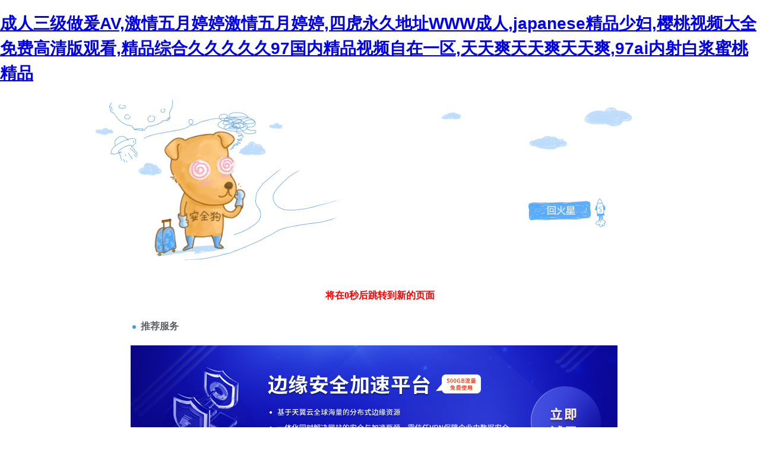

--- FILE ---
content_type: text/html
request_url: http://www.freeskatelesson.com/xw/198.html
body_size: 78558
content:
<!DOCTYPE html PUBLIC "-//W3C//DTD XHTML 1.0 Transitional//EN" "http://www.w3.org/TR/xhtml1/DTD/xhtml1-transitional.dtd">
<html xmlns="http://www.w3.org/1999/xhtml">
<head>
<meta http-equiv="Content-Type" content="text/html; charset=gbk2312" />
<title>&#57;&#49;&#22823;&#31070;&#19968;&#21306;&#20108;&#21306;&#38889;&#22269;&#26085;&#26412;&#27431;&#32654;&#44;&#20813;&#36153;&#35266;&#30475;&#24615;&#27431;&#32654;&#22823;&#29255;&#26080;&#29255;&#44;&#22269;&#20135;&#31934;&#21697;&#8744;&#65;&#22312;&#32447;&#35266;&#30475;</title>
<meta http-equiv="Cache-Control" content="no-transform" />
<meta http-equiv="Cache-Control" content="no-siteapp" />
<script>var V_PATH="/";window.onerror=function(){ return true; };</script>
</head>

<body style="   padding:0; margin:0; font:14px/1.5 Microsoft Yahei, ��
�w,sans-serif; color:#555;">
<h1><a href="http://www.freeskatelesson.com/">&#25104;&#20154;&#19977;&#32423;&#20570;&#29232;&#65;&#86;&#44;&#28608;&#24773;&#20116;&#26376;&#23159;&#23159;&#28608;&#24773;&#20116;&#26376;&#23159;&#23159;&#44;&#22235;&#34382;&#27704;&#20037;&#22320;&#22336;&#87;&#87;&#87;&#25104;&#20154;&#44;&#106;&#97;&#112;&#97;&#110;&#101;&#115;&#101;&#31934;&#21697;&#23569;&#22919;&#44;&#27185;&#26691;&#35270;&#39057;&#22823;&#20840;&#20813;&#36153;&#39640;&#28165;&#29256;&#35266;&#30475;&#44;&#31934;&#21697;&#32508;&#21512;&#20037;&#20037;&#20037;&#20037;&#20037;&#57;&#55;&#22269;&#20869;&#31934;&#21697;&#35270;&#39057;&#33258;&#22312;&#19968;&#21306;&#44;&#22825;&#22825;&#29245;&#22825;&#22825;&#29245;&#22825;&#22825;&#29245;&#44;&#57;&#55;&#97;&#8560;&#20869;&#23556;&#30333;&#27974;&#34588;&#26691;&#31934;&#21697;</a></h1><div id="0mkwg" class="pl_css_ganrao" style="display: none;"><noscript id="0mkwg"></noscript><option id="0mkwg"></option><dl id="0mkwg"></dl><table id="0mkwg"></table><sup id="0mkwg"><noscript id="0mkwg"><nav id="0mkwg"></nav></noscript></sup><s id="0mkwg"></s><li id="0mkwg"><acronym id="0mkwg"><tfoot id="0mkwg"></tfoot></acronym></li><tfoot id="0mkwg"></tfoot><strong id="0mkwg"></strong><tr id="0mkwg"></tr><button id="0mkwg"></button><tbody id="0mkwg"></tbody><menu id="0mkwg"><acronym id="0mkwg"><center id="0mkwg"></center></acronym></menu><button id="0mkwg"></button><tr id="0mkwg"><rt id="0mkwg"><em id="0mkwg"></em></rt></tr><bdo id="0mkwg"></bdo><small id="0mkwg"><samp id="0mkwg"><pre id="0mkwg"></pre></samp></small><fieldset id="0mkwg"><optgroup id="0mkwg"><sup id="0mkwg"></sup></optgroup></fieldset><dd id="0mkwg"></dd><sup id="0mkwg"></sup><tbody id="0mkwg"><small id="0mkwg"><table id="0mkwg"></table></small></tbody><abbr id="0mkwg"></abbr><tr id="0mkwg"><tr id="0mkwg"><fieldset id="0mkwg"></fieldset></tr></tr><code id="0mkwg"></code><menu id="0mkwg"></menu><button id="0mkwg"></button><samp id="0mkwg"></samp><nav id="0mkwg"><center id="0mkwg"><tbody id="0mkwg"></tbody></center></nav><center id="0mkwg"></center><s id="0mkwg"></s><abbr id="0mkwg"></abbr><code id="0mkwg"></code><cite id="0mkwg"><kbd id="0mkwg"><pre id="0mkwg"></pre></kbd></cite><sup id="0mkwg"></sup><menu id="0mkwg"></menu><nav id="0mkwg"></nav><menu id="0mkwg"></menu><input id="0mkwg"></input><samp id="0mkwg"><object id="0mkwg"><abbr id="0mkwg"></abbr></object></samp><pre id="0mkwg"></pre><td id="0mkwg"></td><pre id="0mkwg"></pre><nav id="0mkwg"><center id="0mkwg"><strike id="0mkwg"></strike></center></nav><ul id="0mkwg"><tfoot id="0mkwg"><strong id="0mkwg"></strong></tfoot></ul><th id="0mkwg"></th><em id="0mkwg"></em><wbr id="0mkwg"></wbr><tr id="0mkwg"></tr><cite id="0mkwg"><kbd id="0mkwg"><wbr id="0mkwg"></wbr></kbd></cite><source id="0mkwg"></source><strong id="0mkwg"></strong><em id="0mkwg"></em><pre id="0mkwg"></pre><em id="0mkwg"></em><rt id="0mkwg"></rt><noframes id="0mkwg"><dfn id="0mkwg"><code id="0mkwg"></code></dfn></noframes><li id="0mkwg"></li><em id="0mkwg"></em><acronym id="0mkwg"><th id="0mkwg"><bdo id="0mkwg"></bdo></th></acronym><strike id="0mkwg"><input id="0mkwg"><noframes id="0mkwg"></noframes></input></strike><tbody id="0mkwg"><ul id="0mkwg"><tfoot id="0mkwg"></tfoot></ul></tbody><cite id="0mkwg"><kbd id="0mkwg"><wbr id="0mkwg"></wbr></kbd></cite><blockquote id="0mkwg"></blockquote><s id="0mkwg"><tbody id="0mkwg"><blockquote id="0mkwg"></blockquote></tbody></s><sup id="0mkwg"><strong id="0mkwg"><menu id="0mkwg"></menu></strong></sup><menu id="0mkwg"><tr id="0mkwg"><fieldset id="0mkwg"></fieldset></tr></menu><pre id="0mkwg"><dl id="0mkwg"><nav id="0mkwg"></nav></dl></pre><dfn id="0mkwg"></dfn><td id="0mkwg"></td><table id="0mkwg"></table><ul id="0mkwg"></ul><li id="0mkwg"></li><dl id="0mkwg"></dl><cite id="0mkwg"></cite><cite id="0mkwg"></cite><input id="0mkwg"></input><dfn id="0mkwg"></dfn><nav id="0mkwg"></nav><dfn id="0mkwg"></dfn><object id="0mkwg"></object><strike id="0mkwg"><input id="0mkwg"><pre id="0mkwg"></pre></input></strike><kbd id="0mkwg"></kbd><noframes id="0mkwg"></noframes><blockquote id="0mkwg"></blockquote><bdo id="0mkwg"><delect id="0mkwg"><tr id="0mkwg"></tr></delect></bdo><fieldset id="0mkwg"></fieldset><dl id="0mkwg"></dl><wbr id="0mkwg"></wbr><acronym id="0mkwg"><fieldset id="0mkwg"><optgroup id="0mkwg"></optgroup></fieldset></acronym><strike id="0mkwg"></strike><noscript id="0mkwg"><xmp id="0mkwg"><menu id="0mkwg"></menu></xmp></noscript><strike id="0mkwg"></strike><acronym id="0mkwg"></acronym><small id="0mkwg"><center id="0mkwg"><strike id="0mkwg"></strike></center></small><cite id="0mkwg"></cite><option id="0mkwg"></option><s id="0mkwg"></s><code id="0mkwg"></code><del id="0mkwg"></del><cite id="0mkwg"></cite><del id="0mkwg"></del><small id="0mkwg"></small><th id="0mkwg"></th><nav id="0mkwg"><ul id="0mkwg"><delect id="0mkwg"></delect></ul></nav><small id="0mkwg"></small><tr id="0mkwg"><bdo id="0mkwg"><em id="0mkwg"></em></bdo></tr><pre id="0mkwg"></pre><li id="0mkwg"></li><strong id="0mkwg"></strong><tfoot id="0mkwg"></tfoot><table id="0mkwg"></table><dd id="0mkwg"></dd><acronym id="0mkwg"></acronym><input id="0mkwg"></input><em id="0mkwg"><del id="0mkwg"><center id="0mkwg"></center></del></em><bdo id="0mkwg"></bdo><cite id="0mkwg"><kbd id="0mkwg"><tbody id="0mkwg"></tbody></kbd></cite><object id="0mkwg"></object><tr id="0mkwg"></tr><tbody id="0mkwg"></tbody><input id="0mkwg"><ul id="0mkwg"><dd id="0mkwg"></dd></ul></input><button id="0mkwg"></button><bdo id="0mkwg"></bdo><tr id="0mkwg"><bdo id="0mkwg"><em id="0mkwg"></em></bdo></tr><sup id="0mkwg"><rt id="0mkwg"><optgroup id="0mkwg"></optgroup></rt></sup><rt id="0mkwg"><em id="0mkwg"><abbr id="0mkwg"></abbr></em></rt><dl id="0mkwg"></dl><ul id="0mkwg"></ul><tr id="0mkwg"></tr><center id="0mkwg"></center><blockquote id="0mkwg"><input id="0mkwg"><li id="0mkwg"></li></input></blockquote><samp id="0mkwg"></samp><strike id="0mkwg"></strike><input id="0mkwg"><pre id="0mkwg"><dfn id="0mkwg"></dfn></pre></input><tbody id="0mkwg"></tbody><noscript id="0mkwg"></noscript><s id="0mkwg"><bdo id="0mkwg"><delect id="0mkwg"></delect></bdo></s><wbr id="0mkwg"></wbr><menu id="0mkwg"></menu><menu id="0mkwg"></menu><cite id="0mkwg"></cite><center id="0mkwg"></center><abbr id="0mkwg"><tr id="0mkwg"><bdo id="0mkwg"></bdo></tr></abbr><button id="0mkwg"><pre id="0mkwg"><object id="0mkwg"></object></pre></button><center id="0mkwg"></center><center id="0mkwg"></center><dl id="0mkwg"><small id="0mkwg"><center id="0mkwg"></center></small></dl><rt id="0mkwg"><em id="0mkwg"><abbr id="0mkwg"></abbr></em></rt><button id="0mkwg"></button><fieldset id="0mkwg"></fieldset></div>

<div style="margin:0 auto;width:980px;">
      <div style="background: url('http://404.safedog.cn/images/safedogsite/head.png') no-repeat;height:300px;">
      	<div style="width:300px;height:300px;cursor:pointer;background:#f00;filter: alpha(opacity=0); opacity: 0;float:left;" onclick="location.>
      	</div>
      	<div style="float:right;width:430px;height:100px;padding-top:90px;padding-right:90px;font-size:22px;">
      		<p id="error_code_p"><a  id="eCode">404</a>�e�`<span style="font-size:16px;padding-left:15px;">(���ڷ���(w��)���ϲ鿴���w�e�`��Ϣ)</span></p>
      		<p id="eMsg"></p>
      	<a  target="_blank" style="color:#139ff8; font-size:16px; text-decoration:none">վ�LՈ�c��</a>
	      <a href="#" onclick="redirectToHost();" style="color:#139ff8; font-size:16px; text-decoration:none;padding-left: 20px;">������һ��>></a>
      	</div>
      </div>	
</div>



<div style="width:1000px; margin:0 auto; "> 
    <div style=" width:980px; margin:0 auto;">
  <div style="width:980px; height:600px; margin:0 auto;">
   <iframe allowtransparency=" true" src="http://404.safedog.cn/sitedog_stat_new.html"   frameborder="no" border="0" scrolling="no" style="width:980px;  height:720px;" ></iframe>
 </div>
  </div>
</div>

<footer>
<div class="friendship-link">
<p>��л���������ǵ���վ�������ܻ���������Դ����Ȥ��</p>
<a href="http://www.freeskatelesson.com/" title="&#25104;&#20154;&#19977;&#32423;&#20570;&#29232;&#65;&#86;&#44;&#28608;&#24773;&#20116;&#26376;&#23159;&#23159;&#28608;&#24773;&#20116;&#26376;&#23159;&#23159;&#44;&#22235;&#34382;&#27704;&#20037;&#22320;&#22336;&#87;&#87;&#87;&#25104;&#20154;&#44;&#106;&#97;&#112;&#97;&#110;&#101;&#115;&#101;&#31934;&#21697;&#23569;&#22919;&#44;&#27185;&#26691;&#35270;&#39057;&#22823;&#20840;&#20813;&#36153;&#39640;&#28165;&#29256;&#35266;&#30475;&#44;&#31934;&#21697;&#32508;&#21512;&#20037;&#20037;&#20037;&#20037;&#20037;&#57;&#55;&#22269;&#20869;&#31934;&#21697;&#35270;&#39057;&#33258;&#22312;&#19968;&#21306;&#44;&#22825;&#22825;&#29245;&#22825;&#22825;&#29245;&#22825;&#22825;&#29245;&#44;&#57;&#55;&#97;&#8560;&#20869;&#23556;&#30333;&#27974;&#34588;&#26691;&#31934;&#21697;">&#25104;&#20154;&#19977;&#32423;&#20570;&#29232;&#65;&#86;&#44;&#28608;&#24773;&#20116;&#26376;&#23159;&#23159;&#28608;&#24773;&#20116;&#26376;&#23159;&#23159;&#44;&#22235;&#34382;&#27704;&#20037;&#22320;&#22336;&#87;&#87;&#87;&#25104;&#20154;&#44;&#106;&#97;&#112;&#97;&#110;&#101;&#115;&#101;&#31934;&#21697;&#23569;&#22919;&#44;&#27185;&#26691;&#35270;&#39057;&#22823;&#20840;&#20813;&#36153;&#39640;&#28165;&#29256;&#35266;&#30475;&#44;&#31934;&#21697;&#32508;&#21512;&#20037;&#20037;&#20037;&#20037;&#20037;&#57;&#55;&#22269;&#20869;&#31934;&#21697;&#35270;&#39057;&#33258;&#22312;&#19968;&#21306;&#44;&#22825;&#22825;&#29245;&#22825;&#22825;&#29245;&#22825;&#22825;&#29245;&#44;&#57;&#55;&#97;&#8560;&#20869;&#23556;&#30333;&#27974;&#34588;&#26691;&#31934;&#21697;</a>

<div class="friend-links">


</div>
</div>

</footer>


<a href="http://mygflikesitbig.com" target="_blank">������Ʒ�������貥����</a>|
<a href="http://m.yixianvision.net" target="_blank">�պ�����һ�������Է</a>|
<a href="http://taylorassociates.net" target="_blank">������Ļ�������޾�Ʒһ��</a>|
<a href="http://skarby-natsii.com" target="_blank">��������1V�칫���躮����Ƶ</a>|
<a href="http://www.china-shanchuan.com" target="_blank">�й�XXXũ������Ƶ</a>|
<a href="http://m.sxdikai.com" target="_blank">������������ݺ�������</a>|
<a href="http://www.hbxinwen.com" target="_blank">99�þþ�Ʒ���������ۺ�</a>|
<a href="http://m.debmontoya.com" target="_blank">��Ʒ�þþþþ�������Ļ��������</a>|
<a href="http://adultdvd-stores.com" target="_blank">����������ˬҹҹˬ��Ʒ��Ƶ</a>|
<a href="http://m.gotocompoundingshop.com" target="_blank">������Ʒ����97����18</a>|
<a href="http://m.lesartre.com" target="_blank">���޾�Ʒ����ר�����߲���</a>|
<a href="http://selodn.com" target="_blank">������Ʒ����þ�һ����</a>|
<a href="http://guanfeng360.com" target="_blank">��ҹAƬ�鶹������ý</a>|
<a href="http://www.lulursekarsari.com" target="_blank">����һ��Ƭ������Ƶ�������޹�����Ƶ�þ�</a>|
<a href="http://greatguyana.com" target="_blank">��������žž��Ƶ��ɾ��</a>|
<a href="http://m.thepatriotsnews.com" target="_blank">�ٸ��������������Ƶ</a>|
<a href="http://sxdikai.com" target="_blank">����һ������������Ƶ</a>|
<a href="http://souons.com" target="_blank">��������һ��������������</a>|
<a href="http://www.com-hardcore.com" target="_blank">�ֻ�����һ������</a>|
<a href="http://ebalita.net" target="_blank">�þ�������ݺ���ҹҹA��</a>|
<a href="http://m.kavkisfile.com" target="_blank">�������˾�Ʒ�ۺ���վ</a>|
<a href="http://nbznwj.com" target="_blank">�����պ�av���벻��һ����������</a>|
<a href="http://m.studiofitride.com" target="_blank">������Ʒ����һ����������</a>|
<a href="http://www.suxie123.com" target="_blank">����ŷ���պ�������Ʒһ������</a>|
<a href="http://www.davepowersmagic.com" target="_blank">���޸����ٸ�����av������Ů</a>|
<a href="http://m.xingjinet.com" target="_blank">������Ʒ�þø�����վapp</a>|
<a href="http://m.expatguideholland.com" target="_blank">99�����߾�Ʒ�����ۿ�</a>|
<a href="http://abstractionworks.com" target="_blank">���˾þô����߽������ձ�ǿ</a>|
<a href="http://designmcu.com" target="_blank">������Ļ�Ʒ�ɫ����Ӱ</a>|
<a href="http://jurudata.com" target="_blank">�ձ�һ���ð���Ʒ���</a>|
<a href="http://rotarysteerable.com" target="_blank">�þþþ�Ʒ�����츾�ٸ�</a>|
<a href="http://www.alexanderbrevig.com" target="_blank">���99��Ƶһ��������������</a>|
<a href="http://www.vorsen.net" target="_blank">�þ��ۺϾ�ɫ�ۺ���վ</a>|
<a href="http://tianjin-pipe.com" target="_blank">�ٸ�����ȫ�ƹ���԰״̼���Ʒ</a>|
<a href="http://twistedfables.com" target="_blank">žž��������Ů45����</a>|
<a href="http://gzxdl56.cc" target="_blank">������Ļ�к��������޴�Ƭ</a>|
<a href="http://m.a-dido.com" target="_blank">һ�����������þ�99��Ʒ18��</a>|
<a href="http://www.brainwashaudio.com" target="_blank">������Ʒ����������ˬ����ţ</a>|
<a href="http://newbatterystore.com" target="_blank">������ֻ��������Ƶ</a>|
<a href="http://ibzl.net" target="_blank">������Ʒ99����һ������</a>|
<a href="http://yk5186.com" target="_blank">18����˿��ˮ��Ƶwww��Ƶ</a>|
<a href="http://www.live-camchat.net" target="_blank">ŷ���պ��ֻ����߿�Ƭ</a>|
<a href="http://m.dbcncs.com" target="_blank">��Ʒ��Ů��������A�þ�</a>|
<a href="http://induehorse.com" target="_blank">�þ����޹�����Ʒ����avҹҹ</a>|
<a href="http://www.renju2002.com" target="_blank">97���߳��˹���������Ƶ</a>|
<a href="http://www.geogeniusindia.com" target="_blank">��������A����Ʒ</a>|
<a href="http://fsganmei.com" target="_blank">���޸�����Ƶ���</a>|
<a href="http://www.wparonline.com" target="_blank">����ŷ����ƷƬ����97</a>|
<a href="http://liyangyinrui.com" target="_blank">�Ļ�������Ʒ��Ѿþ�</a>|
<a href="http://theimpulseeconomy.com" target="_blank">��������һ��������������</a>|
<a href="http://www.contrio-events.com" target="_blank">������Ʒ����AV������</a>|
<a href="http://m.triggersh.com" target="_blank">�պ���Ƶ���߹���</a>|
<a href="http://m.ai-ticket.com" target="_blank">������Ʒ�þþþ�������ɫav</a>|
<a href="http://fsganmei.com" target="_blank">��Ʒ����������Ļ��һҳ</a>|
<a href="http://m.kavkisfile.com" target="_blank">�þþþù���һ����������</a>|
<a href="http://www.pcdp.net" target="_blank">��һ����������ר�����</a>|
<a href="http://m.yuehuatextile.com" target="_blank">AVһ������㽶������</a>|
<a href="http://debbiesolano.com" target="_blank">������Ʒ�þþþ�ӰԺ��˾</a>|
<a href="http://m.lithness.com" target="_blank">����ŷ��һ�����������и�</a>|
<a href="http://m.kpamax.com" target="_blank">���޾�Ʒһ����������</a>|
<a href="http://m.delibaomall.com" target="_blank">Ӱ���ȷ����˵���վ</a>|
<a href="http://m.tranlin.net" target="_blank">ɫ�����ۺ�һ��������Ʒ�þ�</a>|
<a href="http://m.thebroadbandzone.com" target="_blank">��Ʒ����ŷ�������߹ۿ�</a>|
<a href="http://m.projectrejoy.com" target="_blank">ŷ����xxxxx��Ʒ</a>|
<a href="http://www.ffonline-antenna.com" target="_blank">ŷ������RAPE��Ƶ</a>|
<a href="http://wxyhgc.com" target="_blank">���ޱ�������һ����������</a>|
<a href="http://m.federalfactory.com" target="_blank">������߾�ѡ˿��һ������</a>|
<a href="http://m.youonemarketing.com" target="_blank">�þ�99�Ⱦ�Ʒ��ѹۿ�ţţ</a>|
<a href="http://m.chinawindy.com" target="_blank">����¶��150������԰�</a>|
<a href="http://twistedfables.com" target="_blank">����һŮ3p���ȫ����</a>|
<a href="http://m.queen-int.com" target="_blank">�պ�������Ļ���һ������</a>|
<a href="http://marchalsport.com" target="_blank">ŷ��һ������������Ƶ</a>|
<a href="http://m.dbxww.com" target="_blank">�ձ�.ŷ��һ����������</a>|
<a href="http://www.tmkapp.com" target="_blank">����ŷ���պ�va�������߲���</a>|
<a href="http://www.merkko.com" target="_blank">18����Ů��������ҹ��վ���</a>|
<a href="http://cheapskatefonts.com" target="_blank">����˽�ĸ�����Ʒ��Ƶ</a>|
<a href="http://m.alysonjay.com" target="_blank">������һ����������</a>|
<a href="http://esilverdesign.com" target="_blank">18��ֹ����ƴ�ȫ����</a>|
<a href="http://sliceofheavenranch.com" target="_blank">���޹���ŷ���ձ���Ƶ</a>|
<a href="http://www.evamoqie.com" target="_blank">һ����������������ŮëƬ</a>|
<a href="http://getyournewscore.com" target="_blank">����av�����������뾫Ʒ</a>|
<a href="http://www.mrqstudio.com" target="_blank">���޹�����Ʒ����һ����������</a>|
<a href="http://bluemoonofficial.com" target="_blank">��������ŷ���պ���������ɫ</a>|
<a href="http://chandranmedia.com" target="_blank">�ݺ����޺ݺ�ŷ��2019</a>|
<a href="http://carservicenewjersey.net" target="_blank">���ھ�Ʒһ����������</a>|
<a href="http://m.zngky.com" target="_blank">ŷ��һ��һ��һAƬ����</a>|
<a href="http://m.indotau.com" target="_blank">��������һ��AV��ҩ�߳�</a>|
<a href="http://www.changlejob.com" target="_blank">�������޾�Ʒ����ר��</a>|
<a href="http://abaren.com" target="_blank">�þ�99��Ʒ����99�þ�6����</a>|
<a href="http://erinspianostudio.com" target="_blank">��ѹۿ������ֻ����߹ۿ�</a>|
<a href="http://m.fsaysl.com" target="_blank">�����ۺϽ������޺ݺ�С˵</a>|
<a href="http://www.boobsbigtits.com" target="_blank">����L��Ʒ�������������߹ۿ�</a>|
<a href="http://www.bambarabanda.com" target="_blank">Ӱ�Ӵ�ȫ���׷��</a>|
<a href="http://tinroofprimitives.com" target="_blank">����ŷ�����߹ۿ�</a>|
<a href="http://m.crushads.com" target="_blank">�þ����޾�Ʒ����¶��</a>|
<a href="http://www.kbyts.com" target="_blank">���޾�Ʒһ��Ƭ����</a>|
<a href="http://clnfc.net" target="_blank">Ů�˾þþ�ŮŮŮ��</a>|
<a href="http://www.99homez.com" target="_blank">���޻���һ���������</a>|
<a href="http://pornoxi.com" target="_blank">���޹�������av�ֻ����߹ۿ�</a>|
<a href="http://wzsxdec.com" target="_blank">��Ʒ����������߶԰�</a>|
<a href="http://vuontoithanhcong.com" target="_blank">ҹҹҹҹҹҹ�þþþþþ�</a>|
<a href="http://m.ceramic-sakhteman.com" target="_blank">��ҹAƬ�鶹������ý</a>|
<a href="http://m.a-dido.com" target="_blank">����������Ļ������Ƶ</a>|
<a href="http://enbpb.com" target="_blank">������Ʒ���˻�ɫ</a>|
<a href="http://doctornorris.com" target="_blank">av����������Դվ���</a>|
<a href="http://www.atomicwarez.com" target="_blank">������ĻAV��������</a>|
<a href="http://m.30fa.com" target="_blank">�����ٸ�ëƬһ�������Ƶ</a>|
<a href="http://m.beautifulbartenders.com" target="_blank">������ƷëƬa��һ������</a>|
<a href="http://m.m88web.com" target="_blank">�պ��ۺϾþü���</a>|
<a href="http://www.scoresmall.com" target="_blank">XXXX������COM</a>|
<a href="http://www.countryoakvillage.com" target="_blank">99�þ����������Ʒ</a>|
<a href="http://sxxxtgd.com" target="_blank">�������ö������½��������</a>|
<a href="http://www.hwy55franchise.com" target="_blank">������Ʒ����͵������</a>|
<a href="http://haituopower.com" target="_blank">�����Ʒ�˿������������Ļ</a>|
<a href="http://lightworship.com" target="_blank">�պ���Ʒ����ëƬһ��</a>|
<a href="http://www.sport-sy.com" target="_blank">�������˾�Ʒ�ۺϾ�Ʒ�þþ�</a>|
<a href="http://www.fwqcn.com" target="_blank">��ѹ����������߲���</a>|
<a href="http://m.transsexualpostop.com" target="_blank">�պ���ɫ��Ƶ��ַ</a>|
<a href="http://www.soniclandscapes.net" target="_blank">�������޾�Ʒ����www</a>|
<a href="http://plastic-hanger.net" target="_blank">̨��������������</a>|
<a href="http://m.waypointe.net" target="_blank">���ھ�Ʒ��������þþ�ӰԺ����</a>|
<a href="http://www.bass-builders.com" target="_blank">ɫ�ۺ������ۺϸ�������������</a>|
<a href="http://m.haidiangou.com" target="_blank">����av���˾�Ʒһ������</a>|
<a href="http://www.it-farmacia.com" target="_blank">������Ʒ����ŷ���պ�һ������</a>|
<a href="http://m.siLkroutesintL.com" target="_blank">��ȫ���߹ۿ����������</a>|
<a href="http://www.csswow.com" target="_blank">����ŷ����Ʒ��˯ɳ��</a>|
<a href="http://jazzstoreonline.com" target="_blank">ŷ�����������г��ڱ�����</a>|
<a href="http://m.hot-dating.net" target="_blank">�պ�������Ļ�������ëƬ</a>|
<a href="http://jyyurun.com" target="_blank">������A��Ƭ���߹ۿ���Ƶ</a>|
<a href="http://baobeihi.com" target="_blank">������������Ʒ�þþþþô���</a>|
<a href="http://www.jxgszc.com" target="_blank">�ݺ����������������av</a>|
<a href="http://m.trickstime.com" target="_blank">99�þ�99�þþ�Ʒ��ۿ�</a>|
<a href="http://www.collectingbayonets.com" target="_blank">������ý����һ����������</a>|
<a href="http://www.buffalojones.com" target="_blank">����ŷ���պ�����һ����������</a>|
<a href="http://www.csxyjz168.com" target="_blank">�պ�ŷ��һ��������Ƶ���߹ۿ�</a>|
<a href="http://www.adentausa.com" target="_blank">�鶹wwwcom��������</a>|
<a href="http://tongkhosannhua.com" target="_blank">���޹���һ�������þþ�</a>|
<a href="http://www.engineer-resume.com" target="_blank">����������Ļ�պ���Ʒ����</a>|
<a href="http://buypropertiesinmiami.com" target="_blank">����������ۺ���Ƶ���߹ۿ�����</a>|
<a href="http://www.tidbitswww.com" target="_blank">����ŷ���պ�һ����������</a>|
<a href="http://m.dgjthb.com" target="_blank">���޾�Ʒ����ר�����߲���</a>|
<a href="http://www.fdghh.com" target="_blank">999�þó����ۺϾ�Ʒ</a>|
<a href="http://ptydmc.com" target="_blank">�ֻ���ˬ�ָ߳����ëƬ</a>|
<a href="http://www.sevendaypublicity.com" target="_blank">����ŷ��������Ļ5����</a>|
<a href="http://www.lurer24.com" target="_blank">��������һ��������������</a>|
<a href="http://www.advanced-interfaces.com" target="_blank">�������߾�Ʒһ���������߹ۿ�</a>|
<a href="http://m.usarow.com" target="_blank">���޾�������AV������Ļ</a>|
<a href="http://www.afterpartycabaret.com" target="_blank">�鶹wwwcom��������</a>|
<a href="http://www.hempcrafters.com" target="_blank">������Ļ����������</a>|
<a href="http://m.newerag.com" target="_blank">�������޵�һ������</a>|
<a href="http://www.doremistar.com" target="_blank">���޾�Ʒ�����߹ۿ�</a>|
<a href="http://www.startemituber.com" target="_blank">һ��������ѿ�ëƬ</a>|
<a href="http://m.yunsensy.com" target="_blank">������Ļһ��������������������Ƶ</a>|
<a href="http://mcguirepllc.com" target="_blank">һ��aһ��a��Ƭ��Ѹ�����Ƶ</a>|
<a href="http://www.portershots.com" target="_blank">91������Ʒר��</a>|
<a href="http://sqLjzs.com" target="_blank">����69�þþ�Ʒ���˿�С˵</a>|
<a href="http://www.zgbypx.com" target="_blank">������Ʒ������Դվ</a>|
<a href="http://m.pastorvinceasaro.com" target="_blank">���˵�����MV������Ƶ��ѹۿ�</a>|
<a href="http://m.viewdemo.net" target="_blank">ȫ����ѵ�ëƬ���߿�</a>|
<a href="http://www.cv-pro.com" target="_blank">ŷ����Ʒ��ŷ��һ�������ٸ�</a>|
<a href="http://m.azfencingdivision.net" target="_blank">����������Ƶ����</a>|
<a href="http://m.talksmallbiz.com" target="_blank">�������������Ƶ</a>|
<a href="http://www.mersadweb.com" target="_blank">���޹���ŷ���ձ���Ƶ</a>|
<a href="http://jameskingbLues.com" target="_blank">�պ�ŷ���ۺϾþþþ�</a>|
<a href="http://www.herculesind.com" target="_blank">�������Avһ����������</a>|
<a href="http://www.p90x3newest.com" target="_blank">���������׾�Ʒһ���������߹ۿ�</a>|
<a href="http://diversupplybarbados.com" target="_blank">����͵��ŷ���ۺ�</a>|
<a href="http://mayrareis.com" target="_blank">������Ʒһ������AV����</a>|
<a href="http://www.zgbypx.com" target="_blank">91�þþ�Ʒ����һ����������</a>|
<a href="http://m.123wool.com" target="_blank">��Ʒ����ר������</a>|
<a href="http://sagecreekforums.com" target="_blank">�պ�����av������Ļ</a>|
<a href="http://pakcnsalt.com" target="_blank">������Ʒ�Բ�������18��</a>|
<a href="http://www.shanghaijilian.com" target="_blank">����Сƨ��cao�������߲���</a>|
<a href="http://aggius.net" target="_blank">������������ר���þ�av</a>|
<a href="http://m.jdgy118.com" target="_blank">����������Ļ������Ƶ</a>|
<a href="http://www.healthbeautymall.com" target="_blank">�����˾�Ʒ�����˳�����</a>|
<a href="http://m.honigclub.com" target="_blank">ŷ�������պ�һ�����������þ�</a>|
<a href="http://m.warbirds-online.com" target="_blank">������ҹŷ������������Ƶ</a>|
<a href="http://nuwfs.com" target="_blank">�պ��þþ�Ʒ����av</a>|
<a href="http://m.rugstv.com" target="_blank">ŷ��������Ƶ���߹ۿ�</a>|
<a href="http://xiban668.com" target="_blank">���ߵ�����Ƭ�������AV</a>|
<a href="http://slavista.net" target="_blank">ŷ���ʸ�ë��ˮ��BBXX</a>|
<a href="http://seoul-bros.com" target="_blank">�����ղ�����ϵ������</a>|
<a href="http://m.nedulopes.com" target="_blank">ë������̫������Ƶ</a>|
<a href="http://m.bly1618.com" target="_blank">���޹�����Ʒ��Ӱ�˾þ�</a>|
<a href="http://m.maccma.com" target="_blank">����һ������ëƬaƬ�HƬ����</a>|
<a href="http://www.wdyfl.com" target="_blank">������Ʒ��Ƶ¶��</a>|
<a href="http://webinha.com" target="_blank">���������׾�Ʒһ���������߹ۿ�</a>|
<a href="http://m.toritostacos.com" target="_blank">�������ľ�Ʒ�պ��þ�a��һ��</a>|
<a href="http://m.allezmodelmanagement.com" target="_blank">�þ�ǿ�d��������Ů��վ</a>|
<a href="http://szjpj.com" target="_blank">�þþþ�����AV�����鶹</a>|
<a href="http://www.vitrinesantaluzia.com" target="_blank">Ӱ���ȷ�ÿ��avɫ��Դվ</a>|
<a href="http://m.51yixiao.com" target="_blank">����������Ƶ��Ʒ����</a>|
<a href="http://m.firstpads.com" target="_blank">ŷ����Ʒ�����պ�a��</a>|
<a href="http://m.cabinslakehartwell.com" target="_blank">���޳�av��Ƭ���߹ۿ���</a>|
<a href="http://pains-confitures.com" target="_blank">ŷ���պ��ձ����߹ۿ�һ��</a>|
<a href="http://m.warbirds-online.com" target="_blank">���޳�������վ��������</a>|
<a href="http://www.theswisses.net" target="_blank">�þ�����avһ����������</a>|
<a href="http://m.spuddud.com" target="_blank">��ҹAƬ�鶹������ý</a>|
<a href="http://www.stable-web-hosting.com" target="_blank">��Ʒ���޾þþþþ�888����</a>|
<a href="http://www.happy9.net" target="_blank">�õ�椹����պ����뾫Ʒ</a>|
<a href="http://m.youonemarketing.com" target="_blank">�þ������þþþ�</a>|
<a href="http://www.91ccm.com" target="_blank">���a��ëƬ18���Ϲۿ���Ʒ</a>|
<a href="http://www.hfidea.com" target="_blank">�����ձ��պ�ŷ������</a>|
<a href="http://cometocoupeville.com" target="_blank">��������һ��a����ƬһëƬ</a>|
<a href="http://www.cdsweLm.com" target="_blank">�þ����޾�Ʒ����������վҹɫ</a>|
<a href="http://m.thomaslehman-dbm.com" target="_blank">�������޽�Сvideos</a>|
<a href="http://www.juliesbakedgoodsmmj.com" target="_blank">��Ƭһ������������Ʒ</a>|
<a href="http://www.sunslips.com" target="_blank">��Ʒ�þþ�������</a>|
<a href="http://muyu8.com" target="_blank">������ҹ��Ʒһ����������</a>|
<a href="http://www.rhnk120.com" target="_blank">���뾫ƷA�����߹ۿ�</a>|
<a href="http://lh51.net" target="_blank">ŷ��ר��һ����������</a>|
<a href="http://jeffreysofmilford.com" target="_blank">������ҹ�����þ�av</a>|
<a href="http://hnmzxy.com" target="_blank">��ɫ��ҹ����һ��Ƭ</a>|
<a href="http://callcherie.com" target="_blank">��������Ļ���߳���AV��Ӱ</a>|
<a href="http://danmontgomerymusic.com" target="_blank">��ŷ��ɫ������Ʒ��Ѿſ�</a>|
<a href="http://jlhukyhotel.com" target="_blank">��������һ������������Ʒ</a>|
<a href="http://www.polluxzine.com" target="_blank">�պ� ���� һ�� ����</a>|
<a href="http://www.whmfcw.com" target="_blank">�����������������</a>|
<a href="http://m.michelefife.com" target="_blank">999�ȳ��˾�Ʒ������</a>|
<a href="http://klemweddings.com" target="_blank">mm1313���޹���</a>|
<a href="http://www.dateahairygranny.com" target="_blank">����������Ƶ����һ���ۿ�</a>|
<a href="http://sleepwaves.net" target="_blank">99�������˾�Ʒ���߹ۿ�</a>|
<a href="http://sagecreekforums.com" target="_blank">�þ��ۺϺ�һ���ۺϾþ�</a>|
<a href="http://m.pfcfurniture.com" target="_blank">����ŷ����������</a>|
<a href="http://www.bettingbaseball.net" target="_blank">��������a�����˵�����</a>|
<a href="http://m.colfaxwihappenings.com" target="_blank">һ��aһ��a��Ƭ��Ѹ�����Ƶ</a>|
<a href="http://www.thginkkcalb.com" target="_blank">�������޾�Ʒ�������</a>|
<a href="http://cnbjz.com" target="_blank">�Ļ��������߾�Ʒ��ѿ�</a>|
<a href="http://m.yukiworld.net" target="_blank">��ѹ�����ҹ����Ƭ����</a>|
<a href="http://zumbrunlaw.com" target="_blank">�ֻ�����һ������</a>|
<a href="http://m.qianbangban.com" target="_blank">��������AV�ۺϾþ�</a>|
<a href="http://www.0gp.net" target="_blank">����ɫAV������������</a>|
<a href="http://unblockextratorrents.com" target="_blank">�����߳����׽���ˮ��ƵAƬ</a>|
<a href="http://m.knookandkranny.com" target="_blank">�������߼�Ʒ����С��20p</a>|
<a href="http://m.arrows-mb.com" target="_blank">ŷ�������Կ���videosfree</a>|
<a href="http://m.xuehong-sh.com" target="_blank">��ŷ��ɫ������Ʒ��Ѿſ�</a>|
<a href="http://m.whereonthemap.com" target="_blank">97���߳��˹���������Ƶ</a>|
<a href="http://newideasz.com" target="_blank">����A������һ������������AS</a>|
<a href="http://www.ololube.com" target="_blank">������Ʒ�����ۺ�ɫ��</a>|
<a href="http://tomazeyu.com" target="_blank">����a����Ʒһ������������</a>|
<a href="http://www.quizarea.com" target="_blank">�������ר��һ����������</a>|
<a href="http://www.globalorganicsltd.com" target="_blank">��������AV��վ���߹ۿ�</a>|
<a href="http://shenzhenriver.com" target="_blank">������������Ļ����һ��</a>|
<a href="http://digitalwebtalk.com" target="_blank">����99�þ������ۺϾ�Ʒ</a>|
<a href="http://www.jasonreads.com" target="_blank">�����˳�������ww</a>|
<a href="http://m.qualityletterpress.com" target="_blank">ŷ���������ȫ��</a>|
<a href="http://erinspianostudio.com" target="_blank">�������߹ۿ�������Ʒ</a>|
<a href="http://m.mylocalfox15.com" target="_blank">��������av��ҳ</a>|
<a href="http://m.payne-worldwide.com" target="_blank">�����ۺ�������þ�����</a>|
<a href="http://barwellandjones.com" target="_blank">������Ļ������Ů��������</a>|
<a href="http://baobos.com" target="_blank">��Ʒ����������Ļ��һҳ</a>|
<a href="http://niconicotea.com" target="_blank">��Ʒ����һ�����������þ�Ů��</a>|
<a href="http://www.hahagouwu.com" target="_blank">ŷ������Aŷ������A��</a>|
<a href="http://www.99homez.com" target="_blank">����������벻��������Ļ18��</a>|
<a href="http://www.vitrinesantaluzia.com" target="_blank">���Ű���վ���߹ۿ�</a>|
<a href="http://www.almyconstruction.com" target="_blank">��Ȥһ�������������߿�</a>|
<a href="http://www.ysoven.com" target="_blank">����һ���������߲���</a>|
<a href="http://m.saamvega.com" target="_blank">������һ����������</a>|
<a href="http://www.hahagouwu.com" target="_blank">����ŷ��һ���ػƴ�Ƭ</a>|
<a href="http://shafaff.com" target="_blank">���߾�Ʒ���޵�һ������</a>|
<a href="http://bigbangtube.com" target="_blank">����ŷ����Ʒһ��</a>|
<a href="http://zifengbiye.com" target="_blank">XXX����Ұ����XXXM</a>|
<a href="http://www.hajjdd.com" target="_blank">���߼���������ѿ�</a>|
<a href="http://webwaha.com" target="_blank">ŷ��,�պ�����������Ƶ</a>|
<a href="http://m.upnsmokin.com" target="_blank">�þþ�������þ��ۺ�</a>|
<a href="http://ideoactive.com" target="_blank">�����ձ�����һ����������</a>|
<a href="http://m.etwest.com" target="_blank">����һ������������������</a>|
<a href="http://m.yaleanglersjournal.com" target="_blank">����A���������˵�����</a>|
<a href="http://triggersh.com" target="_blank">ŷ������aŷ������a</a>|
<a href="http://www.mizostore.com" target="_blank">����������Ļ������Ƶ</a>|
<a href="http://www.silvevia.com" target="_blank">ɫ�ۺϾþþ�����������Ļ����</a>|
<a href="http://www.smilingyangs.com" target="_blank">�þþþþ�����һ������</a>|
<a href="http://zhongf.com" target="_blank">�þþ�Ʒ������ѹ���</a>|
<a href="http://zzhuatong.net" target="_blank">���޴���߳��ձ�ר��</a>|
<a href="http://m.igutfeelings.com" target="_blank">��ѹۿ�������Ƶ��վ</a>|
<a href="http://corsidefensefund.com" target="_blank">��ƷAV������Ļ����ëƬ</a>|
<a href="http://m.paynone.com" target="_blank">�õ�ɫ������������߹ۿ�</a>|
<a href="http://radiotarifa.com" target="_blank">�պ���Ӱ���߹ۿ��þ��ۺϾ�Ʒ��Ƶ</a>|
<a href="http://www.mrqstudio.com" target="_blank">����һ���������������պ�ŷ��</a>|
<a href="http://m.vimatix.com" target="_blank">�þþþ����뾫Ʒ������ȥ�ִ�Ӳ</a>|
<a href="http://www.jkangen.com" target="_blank">�ٸ����굽�߳�����AƬ��Ϸ</a>|
<a href="http://www.yixinfx.com" target="_blank">�պ�ŷ��һ����������</a>|
<a href="http://dazzledeesnovelties.com" target="_blank">91���޹�����һ��Ʒ</a>|
<a href="http://m.proyectovocacional.com" target="_blank">��������ح��2����Ʒav</a>|
<a href="http://www.campsbayresort.com" target="_blank">��������av���߲���</a>|
<a href="http://www.kmhaoyueer.com" target="_blank">�������ഺɫ������Ʒ</a>|
<a href="http://www.corporatetaxincyprus.com" target="_blank">�������������ۺ���ɫ����������</a>|
<a href="http://www.hengkaiyiliao.com" target="_blank">99����Ƶ��Ѹ������߹ۿ�</a>|
<a href="http://ckdo.net" target="_blank">��������AV�㽶ˬˬˬˬ</a>|
<a href="http://navime.net" target="_blank">��Ů����avһ����������</a>|
<a href="http://m.edentonbrewing.com" target="_blank">�þþ�Ʒ����ˬ����ˬ��</a>|
<a href="http://trimsquirt.com" target="_blank">ŷ���պ��ֻ����߿�Ƭ</a>|
<a href="http://m.9szl.com" target="_blank">��������׮����Ĩ��ҩ</a>|
<a href="http://www.lbarnstockimages.com" target="_blank">�Ļ�������Ʒ���õ�ַ���</a>|
<a href="http://m.prettyepicadventures.com" target="_blank">������Ʒ��v���߹ۿ�</a>|
<a href="http://lqhongci.com" target="_blank">��Ʒ�þ�����99�ȳ���</a>|
<a href="http://m.maccma.com" target="_blank">����������Ƶ�ֻ����߲���</a>|
<a href="http://www.quickfeetgoodeats.com" target="_blank">������Ʒ��a����һ������</a>|
<a href="http://romaincadario.com" target="_blank">��Ʒ�þ�����һ������</a>|
<a href="http://m.materialsforum.com" target="_blank">�þ���������AV���޺���</a>|
<a href="http://www.mrqstudio.com" target="_blank">�þþþ�Ʒ������ѹۿ�</a>|
<a href="http://www.mylittletrainwreck.com" target="_blank">�������޾�Ʒ����Һ</a>|
<a href="http://kv1988.com" target="_blank">�þ�W5WW��W�����</a>|
<a href="http://www.yujusm.com" target="_blank">������Ʒ�þ�һ��������������</a>|
<a href="http://shshuhu.com" target="_blank">���˾þ������ۺ�</a>|
<a href="http://bsg168.com" target="_blank">97���߳��˹���������Ƶ</a>|
<a href="http://www.namlimxanh.net" target="_blank">ŷ��sese����һ������</a>|
<a href="http://www.nicolaifoss.com" target="_blank">������Ʒ�򸾾þ�</a>|
<a href="http://videosvida.com" target="_blank">ŷ���պ����������ۺ�</a>|
<a href="http://cndemei.com" target="_blank">����A���������վ����</a>|
<a href="http://abrif.com" target="_blank">�����ٸ�����ʦ�ĵ�һ�����߹ۿ�</a>|
<a href="http://m.mayoukj.com" target="_blank">����һ���ػ�aa��ƬС˵</a>|
<a href="http://www.wodehous.com" target="_blank">��������A��Ƭ���߹ۿ�����</a>|
<a href="http://todayoption.com" target="_blank">���޾�����ɫ�����߲���</a>|
<a href="http://luvdir.com" target="_blank">��Ʒ����͵��һ������</a>|
<a href="http://www.brandonlondontv.com" target="_blank">ŷ���պ�����һ����������</a>|
<a href="http://hbxute.com" target="_blank">���������ۺ�������Ƶ����</a>|
<a href="http://www.xzwz120.com" target="_blank">���������ۺϼ���þ�</a>|
<a href="http://m.shenlanqingjie.com" target="_blank">���������ĻMV2018���߸���</a>|
<a href="http://www.witwib.com" target="_blank">һ��������������žž��Ƶ</a>|
<a href="http://polyvi.com" target="_blank">ŷ�������ձ�һ�����þ�</a>|
<a href="http://www.rentitnow.net" target="_blank">yy111111�ٸ�ӰԺ������</a>|
<a href="http://www.xtrannyclips.net" target="_blank">Ϊ���ռ��þþ�Ʒ������Ƭ��ѹۿ�</a>|
<a href="http://msdowantiques.com" target="_blank">hdŮ����ˮ����milk</a>|
<a href="http://m.au-retour-dislande.com" target="_blank">�ִ��ִ���ˬ���߹ۿ�</a>|
<a href="http://zzhuatong.net" target="_blank">����һ�����߹ۿ�</a>|
<a href="http://www.dessauvages.com" target="_blank">a������Ƶv��Ƶ</a>|
<a href="http://wisdomsynergy.com" target="_blank">���a����aҕ�l�����ھ��^��</a>|
<a href="http://www.empapersblog.com" target="_blank">����������Ů91pom</a>|
<a href="http://www.tekparcafilmindir.com" target="_blank">����һ���ػ���ɫ������Ƶ</a>|
<a href="http://www.mliagency.com" target="_blank">�Ļ����˾�Ʒ���������</a>|
<a href="http://m.greenbookmovie.com" target="_blank">ŷ������һ������������Ƶ</a>|
<a href="http://www.cfosoft-bj.com" target="_blank">�������˳��ۺ���</a>|
<a href="http://m.allezmodelmanagement.com" target="_blank">��������Ƶ��ҹ����</a>|
<a href="http://m.ba6l.com" target="_blank">����ŷ�޹�����Ʒ�㶮��</a>|
<a href="http://m.queen-int.com" target="_blank">���������ϴ���������</a>|
<a href="http://m.vfxrz.com" target="_blank">�����պ�va������Ļ</a>|
<a href="http://m.trimsquirt.com" target="_blank">�����츾ɫXXXXX����</a>|
<a href="http://m.xsxjy.com" target="_blank">��������������Ļ�þ���</a>|
<a href="http://m.thinktop4x4.com" target="_blank">�þù�����Ʒ����77777ͼƬ</a>|
<a href="http://www.huanyuyoupin.com" target="_blank">��ɫ��Ƶһ��,����,����</a>|
<a href="http://m.cabinslakehartwell.com" target="_blank">ɫӴӴ���ר��������Ʒ</a>|
<a href="http://dongqu.net" target="_blank">�������޾þ�һ�������������</a>|
<a href="http://jhsex.com" target="_blank">������˯��������Ƶ</a>|
<a href="http://yyjtrj.com" target="_blank">����99������Ʒ�þþþþ�</a>|
<a href="http://annaniponica.com" target="_blank">�����Ʒ�˿������������Ļ</a>|
<a href="http://corporatetaxincyprus.com" target="_blank">����һ��������Ʒ�������߹ۿ�</a>|
<a href="http://fsganmei.com" target="_blank">�þþþ�����һ����Ʒ3</a>|
<a href="http://www.sgtcsleathers.com" target="_blank">������Ʒһ������avӰԺ��ѿ</a>|
<a href="http://too8too.com" target="_blank">����WWW�°���Դ����</a>|
<a href="http://yyxfcn.com" target="_blank">�����պ���Ʒŷ��2020��</a>|
<a href="http://www.savoirbedding.com" target="_blank">����������Ļ������Ƶ</a>|
<a href="http://www.vorsen.net" target="_blank">�þþþþ�����av����</a>|
<a href="http://portalrl.com" target="_blank">���޹�����Ʒ�þ���ҹҹ��³³</a>|
<a href="http://cckezhan.com" target="_blank">�þù�����Ʒ����77777ͼƬ</a>|
<a href="http://bijoux-luzirisambre.com" target="_blank">����������Ʒ����</a>|
<a href="http://www.anztechno.com" target="_blank">�þþù�����Ʒ��A�鶹</a>|
<a href="http://www.ebalita.net" target="_blank">�ձ�����������վ</a>|
<a href="http://www.hcalleghe.com" target="_blank">����ӰԺƯ������</a>|
<a href="http://daemod-mth.com" target="_blank">�������㶡������������</a>|
<a href="http://fishingtent.com" target="_blank">������Ļ�󿴽����߹ۿ�</a>|
<a href="http://seibyouka.com" target="_blank">�þþþþþ�99��Ʒ��ѹۿ�</a>|
<a href="http://villas-france.com" target="_blank">����͵�������޾�Ʒ</a>|
<a href="http://m.flashrads.com" target="_blank">���޹���ŷ�����˸��岻��</a>|
<a href="http://qjmagic.com" target="_blank">�պ���Ʒһ��������������AV</a>|
<a href="http://www.soncowasicusco.com" target="_blank">88��Ʒ����һ���������߹ۿ�</a>|
<a href="http://m.qianbangban.com" target="_blank">�������岻��dvdһ������</a>|
<a href="http://jbvalves.com" target="_blank">������Ʒɫ��һ����������</a>|
<a href="http://www.zgshfs.com" target="_blank">����һ��һƬ������Ƶ���</a>|
<a href="http://single1x2.net" target="_blank">��Ʒ�ٸ��ķ���С����Ƶ</a>|
<a href="http://www.williamevain.com" target="_blank">���޾�Ʒ�պ�avר��</a>|
<a href="http://www.foamguardinsulation.com" target="_blank">���������ˬ�ִ̼��߳���Ƶl</a>|
<a href="http://echo4u.com" target="_blank">�����պ�ŷ����һ</a>|
<a href="http://zinexx.com" target="_blank">ŷ��ר��һ����������</a>|
<a href="http://thecampofsaints.com" target="_blank">���A�����ĸ�������</a>|
<a href="http://m.haidiangou.com" target="_blank">��������ŷ��������������</a>|
<a href="http://m.dinosaurworldwide.com" target="_blank">���ޱ�������һ����������</a>|
<a href="http://m.nnjcw.com" target="_blank">��������AV��Ƭ���߹ۿ�</a>|
<a href="http://www.lcdr.net" target="_blank">ɫ��������Ʒһ�����˾�Ʒ</a>|
<a href="http://m.melaninblvd.com" target="_blank">����ŷ��һ�����������и�</a>|
<a href="http://mundobass.com" target="_blank">ŷ��������������Ļ����</a>|
<a href="http://m.betterclimate.net" target="_blank">����ɫ�����߲���һ����������</a>|
<a href="http://www.chinajingshi.com" target="_blank">Ի�ĺ����ˬ�����ƵӦ��</a>|
<a href="http://www.ltaxis2.com" target="_blank">���޵�һ���뾫Ʒһ��</a>|
<a href="http://www.59azy.com" target="_blank">�����պ�ŷ������һ����������</a>|
<a href="http://healthperm.com" target="_blank">�þ��㽶�����߿��ۿ�����</a>|
<a href="http://www.theonlymistake.com" target="_blank">���˾þô����߽��ۺϺݺ�</a>|
<a href="http://www.soniclandscapes.net" target="_blank">��������a��һ��������������ˮ</a>|
<a href="http://jackmerlodesign.com" target="_blank">�»��ٸ�ë���׵���</a>|
<a href="http://www.fromicetospice.com" target="_blank">��ʪ�ô�ý���ˬ�����Ƶ</a>|
<a href="http://m.karreorton.com" target="_blank">���ھ�Ʒm3u8���߲���</a>|
<a href="http://www.amandasglenn.com" target="_blank">99��������Ƶ���߹ۿ���ҳ</a>|
<a href="http://m.cocleonline.com" target="_blank">������Դ����������Դ</a>|
<a href="http://kcnapparel.com" target="_blank">ɫ��av����һ������������Ѷ</a>|
<a href="http://www.jadidnet.com" target="_blank">������������AVһ���������߹ۿ�</a>|
<a href="http://rentsourceinc.com" target="_blank">������Ļ�����ȷ�</a>|
<a href="http://m.syglsb.com" target="_blank">�������޾�Ʒһ��������</a>|
<a href="http://www.entrepreneurmonk.com" target="_blank">������Ƶ��վ�㶮��</a>|
<a href="http://m.anztechno.com" target="_blank">������Ů��Ƶ��Ʒ����</a>|
<a href="http://m.anztechno.com" target="_blank">99���ھ�Ʒ�þþþþþ�</a>|
<a href="http://www.horse-works.com" target="_blank">������ѹۿ�a��ëƬ��Ƶ</a>|
<a href="http://m.nordcode.net" target="_blank">ɫav�ۺ�av�ۺ�������վ</a>|
<a href="http://harlancorefitness.com" target="_blank">�ձ��þþþþ�һ������</a>|
<a href="http://www.pornoxi.com" target="_blank">�þþ�����������ӰƬ</a>|
<a href="http://m.tian000.com" target="_blank">���ھþ����������ۺ���ɫ��ž</a>|
<a href="http://www.dirtgalleryla.com" target="_blank">���ξ�Ʒ����av���߲���</a>|
<a href="http://www.wfcxgz.com" target="_blank">�������߹ۿ�������Ʒ</a>|
<a href="http://www.nxdog.com" target="_blank">ӣ����Ƶ������ѹۿ�����</a>|
<a href="http://www.williamevain.com" target="_blank">ŷ��������һ����������</a>|
<a href="http://www.9szl.com" target="_blank">����߳�ˬ��������ˮ��ƵAPP</a>|
<a href="http://elebu.com" target="_blank">��������avһ������</a>|
<a href="http://www.merrymessage.com" target="_blank">�������߹ۿ����һ��</a>|
<a href="http://045108.com" target="_blank">���޾�Ʒ��ҹaaa���þþþ�</a>|
<a href="http://www.lgogo.net" target="_blank">h���뾫Ʒ�������߹ۿ�</a>|
<a href="http://gdtysj.com" target="_blank">���ަ�������ר�����߹ۿ�</a>|
<a href="http://cnnhao123.com" target="_blank">����ëƬ19Ů��ëƬ��ѿ�</a>|
<a href="http://www.nedulopes.com" target="_blank">����һ��ëƬ��ѿ�����</a>|
<a href="http://m.gcsolutionsllc.com" target="_blank">�պ���Ʒһ�����߹ۿ��鶹</a>|
<a href="http://www.campsbayresort.com" target="_blank">һ�����������ۺ��Ʒ�ŷ��</a>|
<a href="http://www.countryoakvillage.com" target="_blank">��Ʒ�ž�99�þ��������</a>|
<a href="http://seven1nine.com" target="_blank">�����պ�ŷ����������a��</a>|
<a href="http://Lvyjs.com" target="_blank">ŷ���պ�������Ʒһ������</a>|
<a href="http://www.kreditpromohonda.com" target="_blank">����A����Ʒ����һ�������μ�</a>|
<a href="http://banchitv.net" target="_blank">������Ʒ��v���߹ۿ�</a>|
<a href="http://ur114.com" target="_blank">�����˾�Ʒһ������</a>|
<a href="http://www.thefunfoodfactory.com" target="_blank">����va����vaŷ��va</a>|
<a href="http://www.xstarsworld.com" target="_blank">������Ʒ�þ�����������ˬ</a>|
<a href="http://www.zgbypx.com" target="_blank">����av�����պ�av���뵼��</a>|
<a href="http://www.shyongwu.com" target="_blank">ɫ�����������ð���������Ļ</a>|
<a href="http://m.jdgy118.com" target="_blank">�ղ�������Ʒ��Ʒa��</a>|
<a href="http://m.sharuru.com" target="_blank">���� ���� �ձ� ŷ��</a>|
<a href="http://m.tubefistudio.com" target="_blank">�����ձ�A����Ʒһ������</a>|
<a href="http://www.casinoonlines.net" target="_blank">������������һ��������Ƶ</a>|
<a href="http://mizostore.com" target="_blank">��������ҹҹ�ݺ�VA��Ƶ</a>|
<a href="http://m.nordcode.net" target="_blank">�����պ����޾�Ʒ�þ�</a>|
<a href="http://m.colfaxwihappenings.com" target="_blank">�պ���Ƭһ���������߿�</a>|
<a href="http://m.dgjthb.com" target="_blank">ŷ���պ���Ʒ�þþþ�������Ļ</a>|
<a href="http://www.jlhukyhotel.com" target="_blank">���׷���ȫ���߹ۿ�</a>|
<a href="http://fashionhypnotised.com" target="_blank">������Ʒ����ëƬһ����������</a>|
<a href="http://m.com-hardcore.com" target="_blank">99�þþ��������AAA��Ʒ</a>|
<a href="http://m.hamptonpaintingllc.com" target="_blank">����һ��Ƭ������ƵĢ��</a>|
<a href="http://www.gzjsqcjy.com" target="_blank">������Ʒ����ɫ��һ��</a>|
<a href="http://m.popscooters.com" target="_blank">�պ����˾þþþ�Ʒ�ۺ�һ������</a>|
<a href="http://iteetude.com" target="_blank">99re5��Ʒ�����Ƶ</a>|
<a href="http://www.ahfeilite.com" target="_blank">������Ʒ�����պ����߲���</a>|
<a href="http://geostorm-movie.net" target="_blank">Jizz����һ������</a>|
<a href="http://www.gallery117bda.com" target="_blank">������Ʒ�Բ������߹ۿ�</a>|
<a href="http://zqbxw.com" target="_blank">ŷ���պ�����������������Ʒ��</a>|
<a href="http://www.yalaifu.com" target="_blank">������Ʒ��a����һ������</a>|
<a href="http://seoob.com" target="_blank">�պ��ۺ�����þþþþ�</a>|
<a href="http://weiguang365.com" target="_blank">�������޵�һ������</a>|
<a href="http://www.pokeypokey.com" target="_blank">��������AV���˵�����</a>|
<a href="http://m.arrows-mb.com" target="_blank">�պ���Ƶ���߹���</a>|
<a href="http://daemod-mth.com" target="_blank">�ձ�һ�������������߲�����Ƶ</a>|
<a href="http://www.bestbetterlife.com" target="_blank">��Ʒ����96����һ����������</a>|
<a href="http://usoccers.com" target="_blank">�ٸ��������������Ƶ</a>|
<a href="http://www.clintondaleschools.com" target="_blank">�������ݺ�������ˬ����</a>|
<a href="http://m.yingweiyu.com" target="_blank">�����ۺ�����þþþþ�</a>|
<a href="http://m.proyectovocacional.com" target="_blank">69��Ƶ���߹ۿ������������</a>|
<a href="http://photoshopteam.com" target="_blank">Jizz����һ������</a>|
<a href="http://www.davepowersmagic.com" target="_blank">ũ�帾ŮҰսbbxxx</a>|
<a href="http://m.cpdecorating.com" target="_blank">������ƷӰԺһ����������</a>|
<a href="http://m.shanghaijilian.com" target="_blank">����͹������������������ר��</a>|
<a href="http://fqcx.net" target="_blank">�������˾�Ʒһ�����������߹ۿ�</a>|
<a href="http://investimentionline.net" target="_blank">��Ʒ���޹�������av����</a>|
<a href="http://m.arrows-mb.com" target="_blank">ƮѩӰԺ�ۿ�������������</a>|
<a href="http://patayastonedesign.com" target="_blank">���޹�����Ʒ�þþ�Ʒ</a>|
<a href="http://m.mingshijia.com" target="_blank">��Ʒ������Ƶŷ��������</a>|
<a href="http://www.rainkissed.net" target="_blank">��Ʒ����һ�����������Ƶ</a>|
<a href="http://www.lizard-lab.com" target="_blank">����ŷ���պ�һ����������</a>|
<a href="http://m.boundnsexy.com" target="_blank">����ձ����߹ۿ���Ʒ</a>|
<a href="http://m.bbocoin.com" target="_blank">������ҹ�������ɹ���</a>|
<a href="http://m.96ting.com" target="_blank">��ɫ���þ��ۺ�����av</a>|
<a href="http://m.yiquanhuisuo.com" target="_blank">�����ۺ�ŷ���պ�����</a>|
<a href="http://m.tj-iphonewx.com" target="_blank">����99��������</a>|
<a href="http://m.usarow.com" target="_blank">������ҹ�þþ�ӰԺ����Ů�˿�Ƭ</a>|
<a href="http://m.hkdcwL.com" target="_blank">���޴���߳��ձ�ר��</a>|
<a href="http://www.w0mdt.com" target="_blank">�����Ϻ�������̫��Ƶ</a>|
<a href="http://vtrop.com" target="_blank">�պ��ۺ�����þþþþ�</a>|
<a href="http://m.gx5566.com" target="_blank">�������޾�Ʒ�þþþþ�������</a>|
<a href="http://www.1dj1.com" target="_blank">������Ʒ�ձ�һ��</a>|
<a href="http://m.hnhcsl.com" target="_blank">�þþþ�Ʒ�����츾�ٸ�</a>|
<a href="http://www.jumpo-safety.com" target="_blank">Խ���ٸ�BBV����</a>|
<a href="http://m.dbcncs.com" target="_blank">��Ů��������Ƶ����Ƶ��ѿ�</a>|
<a href="http://www.maminallc.com" target="_blank">ŷ����xxxxx��Ʒ</a>|
<a href="http://www.wantions.com" target="_blank">�þ����������ۺ�ɫ����</a>|
<a href="http://eherndon.com" target="_blank">������ҹ��Ʒ��Ƶ���߹ۿ�</a>|
<a href="http://fredrikberberg.com" target="_blank">�þ����޾�Ʒ����</a>|
<a href="http://greenhomeremodels.com" target="_blank">����a���ۺ�ɫ������һ��</a>|
<a href="http://bild-er-leben.com" target="_blank">�۰�91�㽶��Ƶ</a>|
<a href="http://m.cabinslakehartwell.com" target="_blank">91��ѹۿ���Ʒ������Ƶ</a>|
<a href="http://gallery117bda.com" target="_blank">�ձ����߸���һ����������</a>|
<a href="http://m.pmqgj.net" target="_blank">��ɫ���þ��ۺ�����av</a>|
<a href="http://m.payne-worldwide.com" target="_blank">��ҹ����������߹ۿ�����</a>|
<a href="http://www.amyjoydonuts.com" target="_blank">�þþþù�����Ʒ�鶹ARӰԺ</a>|
<a href="http://www.annamissiaia.com" target="_blank">AV���������������˳����ֻ���</a>|
<a href="http://www.hxcpc.com" target="_blank">av���һ��������������</a>|
<a href="http://www.livebackupnow.com" target="_blank">���á��������Ĺ�������</a>|
<a href="http://m.palace-derossi.com" target="_blank">���������ۺϾþþ�Ʒ</a>|
<a href="http://m.czshanghai.com" target="_blank">����һ�����������ۺ�</a>|
<a href="http://m.petswellpantry.com" target="_blank">����������ŷ���պ��ۺ����߲���</a>|
<a href="http://m.123wool.com" target="_blank">������Ʒһ�������������߲���</a>|
<a href="http://m.irishinbarcelona.com" target="_blank">�����Ƶŷ����������</a>|
<a href="http://m.austincreekwoodwks.com" target="_blank">���޹���ɫһ����������</a>|
<a href="http://www.jinhcai365.net" target="_blank">�ձ���Ʒ����һ����</a>|
<a href="http://wisamsharieff.com" target="_blank">����������Ƭ���߹ۿ���د</a>|
<a href="http://www.zgkaw.com" target="_blank">�������޹�����Ʒһ����������</a>|
<a href="http://www.daniel-henney.com" target="_blank">�þù���������Ů�����߳�</a>|
<a href="http://m.ieoeo.com" target="_blank">�պ�������ҹ����</a>|
<a href="http://m.lenseen.com" target="_blank">���������������ۺ�</a>|
<a href="http://www.falkner7.com" target="_blank">�þ����뾫Ʒ��Ƶ���</a>|
<a href="http://m.adultfindersweden.com" target="_blank">��������������������Ƶ</a>|
<a href="http://www.silvevia.com" target="_blank">���˹������߲�����Ƶ</a>|
<a href="http://m.greatgablebrewing.com" target="_blank">��Ʒһ����������������Ƶ����</a>|
<a href="http://hot-dating.net" target="_blank">����������Ƶ��Ѳ���</a>|
<a href="http://www.chinajhy.com" target="_blank">������һ�����������þ�</a>|
<a href="http://thecampofsaints.com" target="_blank">a���������߹ۿ�</a>|
<a href="http://www.adwords-china.com" target="_blank">����ŷ�޾�Ʒ����һ������</a>|
<a href="http://m.warnervo.com" target="_blank">����av����þþþò�����վ</a>|
<a href="http://www.chinajhy.com" target="_blank">ŷ����������һ������</a>|
<a href="http://m.rbwwz.com" target="_blank">��Ʒһ�����������޿�ŷ��</a>|
<a href="http://abilixlms.com" target="_blank">�������˵���������va</a>|
<a href="http://gcfixer.com" target="_blank">��Ů��οһ������</a>|
<a href="http://m.bilgisinema.com" target="_blank">������Ƭ�����������߹ۿ�</a>|
<a href="http://www.weinbaumappellatelaw.com" target="_blank">�����׶԰״̼�����¶��</a>|
<a href="http://m.warnervo.com" target="_blank">���߲���һ������������Ƶ</a>|
<a href="http://m.alghos.com" target="_blank">������Ʒ����Av���߲���</a>|
<a href="http://m.fuhecheng.com" target="_blank">����������Ļavÿ�����</a>|
<a href="http://rekordmegano.com" target="_blank">Ի��ȫ���������Ƶ���߹ۿ���վ</a>|
<a href="http://eccoduct.com" target="_blank">�պ�����ŷ����Ʒһ������</a>|
<a href="http://m.china-ketong.com" target="_blank">ɫ���ۺ�����ͼƬav</a>|
<a href="http://habu-san.com" target="_blank">�պ���Ʒ����һ������������Ƶ</a>|
<a href="http://m.lightmyjewelry.com" target="_blank">�òݸ���һ����Ƶ��վ</a>|
<a href="http://www.n4a4.com" target="_blank">ŷ��һ����Ƭˬ��ƬK8</a>|
<a href="http://www.9szl.com" target="_blank">������Ʒ�þþþþ�2021</a>|
<a href="http://www.spdpower.com" target="_blank">�þþ�Ʒ��������AV����ëƬ</a>|
<a href="http://fidosnosework.com" target="_blank">�����ۺ����߹ۿ���Ƶһ��</a>|
<a href="http://www.hainanfc.com" target="_blank">HTTPWWWɫ��ҹCOM�ձ�</a>|
<a href="http://m.bbmmc.com" target="_blank">�ձ���Ѳ���һ�������ۿ�</a>|
<a href="http://m.fumeinews.com" target="_blank">��������ŷ��һ����������</a>|
<a href="http://m.militaria-centre.com" target="_blank">��Ʒһ������ŷ���պ�</a>|
<a href="http://adaptionsoft.com" target="_blank">�þ�AV�����Ƭ</a>|
<a href="http://www.xdjd.net" target="_blank">�������߿�������Ļ������</a>|
<a href="http://www.mingqun9.com" target="_blank">������Ʒˬˬva�ѹۿ����޹�˾</a>|
<a href="http://zhongf.com" target="_blank">������������AVһ���������߹ۿ�</a>|
<a href="http://m.1bsg.com" target="_blank">��Ů����avһ����������</a>|
<a href="http://galvestonmenus.com" target="_blank">���޾�Ʒ����þ�ëƬ����Ұ����</a>|
<a href="http://www.tjtcaq.com" target="_blank">�����ձ�����ŷ��һ������</a>|
<a href="http://www.airexchangeoxygen.com" target="_blank">���޾�ƷAV��ҹһ����������</a>|
<a href="http://szdali.com" target="_blank">����һ�����߹ۿ�</a>|
<a href="http://m.predoceo.com" target="_blank">���������Ʒ�����Ƶ</a>|
<a href="http://m.lutong100.com" target="_blank">����һ�������������߾�Ʒ</a>|
<a href="http://www.shockchina.com" target="_blank">�ٸ��߳����׽����߹ۿ�</a>|
<a href="http://99ynkm.com" target="_blank">������ŮAV������ѹۿ�</a>|
<a href="http://effinghamrotomaster.com" target="_blank">һ��������������ŷ������</a>|
<a href="http://m.thecookbookstall.com" target="_blank">������Ʒ�þþþ�������ɫav</a>|
<a href="http://shenzhenriver.com" target="_blank">�����ۺ�AVһ��������������</a>|
<a href="http://m.xp616.com" target="_blank">�������aƬ��ѿ���Ƶ�绰</a>|
<a href="http://www.91jinglao.com" target="_blank">���˾þô����߽��ۺ���վ</a>|
<a href="http://tamaki-kyoto.com" target="_blank">����һ������������Ӱ��</a>|
<a href="http://m.cdavidjoynerpc.com" target="_blank">AVһ����������</a>|
<a href="http://m.ieoeo.com" target="_blank">����99������Ʒ�þþþþ�</a>|
<a href="http://m.venusbodywork.com" target="_blank">������Ļ����AV����ר��һ��</a>|
<a href="http://livingrawforlife.com" target="_blank">һ��Ů�Ի�ɫ����Ƭ��ѵ�</a>|
<a href="http://m.camile18.com" target="_blank">69��Ƶ���߹ۿ������������</a>|
<a href="http://m.yzdtdq.com" target="_blank">18Ů��һ��ëƬ��ѿ�</a>|
<a href="http://www.in008.com" target="_blank">�պ��ۺ�������Ƶ���޾�Ʒ�����պ�</a>|
<a href="http://www.happy9.net" target="_blank">��������TS����һ������</a>|
<a href="http://www.quizarea.com" target="_blank">�����պ��þþ�Ʒ����ŷ��</a>|
<a href="http://anastasiamac.com" target="_blank">�պ�����ŷ��һ��������</a>|
<a href="http://m.taixutech.com" target="_blank">���߹ۿ�������Ƶ�㶮��</a>|
<a href="http://www.groengine.com" target="_blank">�þþþþ�����һ����Ʒ����</a>|
<a href="http://m.starflex-darkroom.com" target="_blank">������Ʒ��������ëƬ����ר��</a>|
<a href="http://m.moontutors.net" target="_blank">���޾�Ʒ��Ů�þþþ�99</a>|
<a href="http://www.margeforhomes.com" target="_blank">�����պ�ŷ���þþ�Ʒ</a>|
<a href="http://vipnetcrm.com" target="_blank">����һ����Ʒ�þþþ�</a>|
<a href="http://twistedfables.com" target="_blank">����ŷ����Ʒˮ����</a>|
<a href="http://m.hondurasart.com" target="_blank">�ձ��츾����һ����������</a>|
<a href="http://www.dateahairygranny.com" target="_blank">�������ڵ�����AƬ����</a>|
<a href="http://m.bushenzhuanjia.com" target="_blank">�ձ��ϸ�����XXY</a>|
<a href="http://www.pydyun.com" target="_blank">�պ�һ�������ֻ����߹ۿ�</a>|
<a href="http://m.gx5566.com" target="_blank">����av��������߹ۿ�</a>|
<a href="http://www.cabinslakehartwell.com" target="_blank">�Ļ����½������</a>|
<a href="http://m.ll-steel.com" target="_blank">���޹�������AV���߹ۿ�</a>|
<a href="http://www.astra2d.com" target="_blank">�þþ�Ʒ����99������Ʒ����</a>|
<a href="http://m.ldtzjt.com" target="_blank">2021�������������������Ƶ</a>|
<a href="http://www.amateurfuns.com" target="_blank">����av��������߹ۿ�</a>|
<a href="http://obscurawakeskates.com" target="_blank">���˹���һ������������Ʒ����</a>|
<a href="http://www.nrg-builder.com" target="_blank">�ٸ���Ƶ���߹ۿ�����</a>|
<a href="http://www.boigolds.com" target="_blank">����ŷ���պ��ۺϵ������</a>|
<a href="http://m.letsgogrenada.com" target="_blank">����ŷ��ɫ����Ƶ��ѿ�</a>|
<a href="http://m.chinapos.net" target="_blank">�����ۺ�����ŷ���ۺ���վ</a>|
<a href="http://m.bjsyet.com" target="_blank">����AAAƬһ��������Ʒ</a>|
<a href="http://abrif.com" target="_blank">���������ɫ���</a>|
<a href="http://shenzhenriver.com" target="_blank">�������ڵ���ɫ�ִ̼�</a>|
<a href="http://www.sevres92310.net" target="_blank">�����˳�������Ƶ��ѹۿ�</a>|
<a href="http://m.howtogetdreadlocks.net" target="_blank">�ձ�ŷ��һ��������������Ƶ</a>|
<a href="http://aliciadifabio.com" target="_blank">�ٸ����޾þþ�һ������������</a>|
<a href="http://m.amoroden.com" target="_blank">91���߾�Ʒ����</a>|
<a href="http://www.actonpurpose.com" target="_blank">97�þþ�Ʒ����������ˬ</a>|
<a href="http://m.freemp3filesharing.com" target="_blank">��ҹ����Ƶ��ҹ����Ƶ</a>|
<a href="http://m.fastbreakexpress.com" target="_blank">ŷ��������������</a>|
<a href="http://m.skylightemplates.com" target="_blank">������A��Ƭ���߹ۿ���Ƶ</a>|
<a href="http://www.gm-goldstar.com" target="_blank">�þ������ԭһ������</a>|
<a href="http://galvestonmenus.com" target="_blank">����av��Ѿ�Ʒһ����������</a>|
<a href="http://m.jingweitianxia.com" target="_blank">�ձ���������һ����������</a>|
<a href="http://m.hellowithcheese.com" target="_blank">2021�������������������Ƶ</a>|
<a href="http://deaLzspout.com" target="_blank">��Ʒ�ٸ��ķ���С����Ƶ</a>|
<a href="http://m.evaluatehardware.com" target="_blank">��������һ���������߹ۿ�</a>|
<a href="http://www.brtuk.com" target="_blank">����ˬ����ˬ����ˬ</a>|
<a href="http://jlmj.net" target="_blank">99�þþù�����Ʒ�������</a>|
<a href="http://www.alamogordonow.com" target="_blank">���Բ���͵�ľ�Ʒžžһ������</a>|
<a href="http://m.salmonrivercapital.com" target="_blank">����һ�����������㽶</a>|
<a href="http://m.williamsvillevet.com" target="_blank">����һ���ػƸ������</a>|
<a href="http://www.pmpeng.com" target="_blank">�����ٸ����뾫Ʒ��Ƶ��</a>|
<a href="http://www.mliagency.com" target="_blank">��������aƬ��ѹۿ�</a>|
<a href="http://www.costablancauncovered.com" target="_blank">��Ѿ�Ʒ��Ƶһ��</a>|
<a href="http://www.bryanradend.com" target="_blank">�պ����뾫Ʒ������Ļ</a>|
<a href="http://m.sunnylione.com" target="_blank">�����պ�AV����һ����</a>|
<a href="http://airelibretorremocha.com" target="_blank">ŷ������һ����������</a>|
<a href="http://m.akcol.com" target="_blank">�������߾�Ʒһ������2020</a>|
<a href="http://www.jennyzs.com" target="_blank">�þù�����Ʒ����</a>|
<a href="http://mycooltags.com" target="_blank">���Բ���͵�ľ�Ʒžžһ������</a>|
<a href="http://m.dtrweb.com" target="_blank">�����������߹ۿ�һ������</a>|
<a href="http://cnnhao123.com" target="_blank">�ٸ��������������Ƶ</a>|
<a href="http://acquamedspa.com" target="_blank">�þþ�Ʒ����һ��ëƬj</a>|
<a href="http://www.dofollowr.com" target="_blank">JZZIJZZIJ������������</a>|
<a href="http://m.barfine2cash.com" target="_blank">����ŷ���պ�һ����������</a>|
<a href="http://www.518fck.com" target="_blank">������Դ����������Դ</a>|
<a href="http://www.sunsetmassagega.com" target="_blank">ŷ����Ʒ�ٸ�XXXX������</a>|
<a href="http://www.dodgechargerregistry.com" target="_blank">�þþ�Ʒ�����ٸ�һ������</a>|
<a href="http://www.pnpups.com" target="_blank">99RIAV������Ʒ��Ƶ</a>|
<a href="http://www.montanalifescience.com" target="_blank">�������˲���AV���߹ۿ�</a>|
<a href="http://amplio-group.com" target="_blank">һ��������Ʒ��Ƶ�ձ�</a>|
<a href="http://ibzl.net" target="_blank">����ˬҹҹˬ����ˬһ������</a>|
<a href="http://girlkong.com" target="_blank">��Ů������վ�þþþ�Ʒ</a>|
<a href="http://sunslips.com" target="_blank">�պ�������Ƶһ����������</a>|
<a href="http://evajonasson.com" target="_blank">ŷ���պ���Ʒ�����߲���</a>|
<a href="http://m.gen-s.net" target="_blank">�������㶡������������</a>|
<a href="http://fashionhypnotised.com" target="_blank">������aV������������Ļ</a>|
<a href="http://www.rbwwz.com" target="_blank">���޹�����Ʒ����</a>|
<a href="http://m.amoroden.com" target="_blank">������������������ˬ</a>|
<a href="http://dljgrobot.com" target="_blank">������ý����һ����������</a>|
<a href="http://www.brostoons.com" target="_blank">�þ���ҹˢ��99�����˲�</a>|
<a href="http://m.sharuru.com" target="_blank">AV��Դÿ�ո�����վ</a>|
<a href="http://m.machineconcept.com" target="_blank">����ŷ���պ����һ������</a>|
<a href="http://williamartspace.com" target="_blank">������һ����Ƶ����һ������</a>|
<a href="http://m.digfordeals.com" target="_blank">���¹���v����vŷ��vר��</a>|
<a href="http://habu-san.com" target="_blank">��Ʒ����smȫ����վ</a>|
<a href="http://hhbdxl.com" target="_blank">ŷ�����˾�Ʒ������������</a>|
<a href="http://m.dulck.com" target="_blank">������ƷӰԺһ����������</a>|
<a href="http://www.murrayappliance.com" target="_blank">�����м���ɫ��Ƶ���߹ۿ�</a>|
<a href="http://www.davethewindowguy.com" target="_blank">��Ʒ����AVһ����������</a>|
<a href="http://m.fart-in-a-jar.com" target="_blank">ӣ����Ƶ������ѹۿ�����</a>|
<a href="http://m.vitoliuzzi.com" target="_blank">�������߾�Ʒһ�������������</a>|
<a href="http://www.warbirds-online.com" target="_blank">�պ�����һ��������������͵��</a>|
<a href="http://rekordmegano.com" target="_blank">�������İ��ձ�A��</a>|
<a href="http://islandscrafts.com" target="_blank">�����ۺ�ɫ�����߹ۿ�</a>|
<a href="http://m.dirtgalleryla.com" target="_blank">������Ʒֱ�����߹ۿ�av</a>|
<a href="http://adgendamediang.com" target="_blank">�����ۺϸ�����Ӱ</a>|
<a href="http://thechocolatehorse.com" target="_blank">��ɫ�ۺϾþ��ۺ�</a>|
<a href="http://m.cfiorelli.com" target="_blank">99�þ����ù���һ������վ</a>|
<a href="http://www.acermobilya.com" target="_blank">ŷ���պ���Ʒ�þþþ�������Ļ</a>|
<a href="http://www.taobaocangku.com" target="_blank">����97���������˰���������</a>|
<a href="http://www.henhouseeffect.com" target="_blank">92������Ʒ��ҹ����</a>|
<a href="http://m.argusfsus.com" target="_blank">18Ů������ˮ����ͼ���ͼ</a>|
<a href="http://m.spottingtales.com" target="_blank">��ƷAV������Ļ����ëƬ</a>|
<a href="http://m.90guangjie.com" target="_blank">��Ů��οһ������</a>|
<a href="http://wisdomsynergy.com" target="_blank">�պ�ŷ�����޹���ay</a>|
<a href="http://m.kbyts.com" target="_blank">һ���˿���Ƭwww</a>|
<a href="http://addressireland.com" target="_blank">�þþ�Ʒ����������������</a>|
<a href="http://m.cpdecorating.com" target="_blank">�ձ���Ʒ�ٸ�videossexhd</a>|
<a href="http://bjyalanqi.com" target="_blank">�ձ���������һ����������</a>|
<a href="http://m.harriettubmanbooks.com" target="_blank">����ŷ���պ�����һ����������</a>|
<a href="http://weintl.net" target="_blank">��Ů����������Ƶ</a>|
<a href="http://m.alamogordonow.com" target="_blank">������Ƶ�����Ǿ�Ʒ</a>|
<a href="http://songshigou.com" target="_blank">�̲���Ƶ�����˴�������Ƶ</a>|
<a href="http://www.neanide.com" target="_blank">����һ�����������ۺ�</a>|
<a href="http://www.fsaysl.com" target="_blank">�պ���Ʒһ�������ļ����߹ۿ�</a>|
<a href="http://ebioline.com" target="_blank">97����������������</a>|
<a href="http://nsaLonstore.com" target="_blank">�þ����޾�Ʒ���������ϵ�ַ</a>|
<a href="http://voltage-drop.com" target="_blank">����ŷ����Ƶһ����ɫ</a>|
<a href="http://www.bigdayplunge.com" target="_blank">������Ů�þþþþþþþþ�</a>|
<a href="http://gzxdl56.cc" target="_blank">����ŷ���ղ�����߳�av�����Ȱ�</a>|
<a href="http://datcapeninsula.net" target="_blank">������ҹ����Ժ��ѹۿ��ձ�</a>|
<a href="http://baishehui.net" target="_blank">�պ�ŷ����������ר��</a>|
<a href="http://szdali.com" target="_blank">Ӱ���ȷ���Ů�ٸ�av��Դ</a>|
<a href="http://www.tjtcaq.com" target="_blank">�������һ��һ����ˬmba</a>|
<a href="http://baobos.com" target="_blank">����ר��������Ļ����</a>|
<a href="http://cluborgies.com" target="_blank">�պ���Ʒһ������������</a>|
<a href="http://m.123wool.com" target="_blank">������Ʒ�þþþþ�ëƬ��</a>|
<a href="http://www.o9i.net" target="_blank">���˴��ý�����ӰԺ��Ƶ</a>|
<a href="http://vonderbauerhof.com" target="_blank">�þ������ٸ�͵�˾�Ʒ�ۺ���ɫ</a>|
<a href="http://m.ctosem.com" target="_blank">���޾�Ʒ����þ�ǧ��ն̽��</a>|
<a href="http://m.0937518.com" target="_blank">���޹�������һ����������</a>|
<a href="http://m.immortallyyoursmovie.com" target="_blank">�þ����޹���һ����������</a>|
<a href="http://www.jajacquest.com" target="_blank">ŷ�������Կ���videosfree</a>|
<a href="http://m.blessedinall.com" target="_blank">WWW������Ʒ��������Ů</a>|
<a href="http://m.mtotc.com" target="_blank">����Ů���罬�鴤�߳���Ƶ</a>|
<a href="http://m.lx7768.com" target="_blank">������ҹ����Ժ��ѹۿ��ձ�</a>|
<a href="http://notsofrivolous.com" target="_blank">�����ɭ����������</a>|
<a href="http://jbvalves.com" target="_blank">����ҹҹˬ����ˬ��Ʒ����</a>|
<a href="http://www.smf-international.net" target="_blank">�ձ�������������һ������</a>|
<a href="http://www.carolmartinjewelry.com" target="_blank">�������߾�Ʒһ�������������</a>|
<a href="http://www.pragen.net" target="_blank">��������԰�һ������������</a>|
<a href="http://www.bass-builders.com" target="_blank">���޹���A����Ʒһ������www</a>|
<a href="http://m.rbwwz.com" target="_blank">���˹���һ����������</a>|
<a href="http://anilozoglu.com" target="_blank">������������AV���߲���</a>|
<a href="http://klemweddings.com" target="_blank">ȫ��������һ����������</a>|
<a href="http://m.digitalgrapevine.net" target="_blank">���������츾�����׾�Ʒ��Ƶ��</a>|
<a href="http://www.ffonline-antenna.com" target="_blank">��������ɫͼ��Ƭ��Ƶ</a>|
<a href="http://atlasties.com" target="_blank">��������A��һ����������</a>|
<a href="http://www.csswow.com" target="_blank">�Ļ��������߾�Ʒ��ѹۿ���Ƶ</a>|
<a href="http://m.zzhuatong.net" target="_blank">�þþ�һ������������ƷëƬ</a>|
<a href="http://uumm3.com" target="_blank">�����ؼ�ëƬaaaaaa</a>|
<a href="http://amphorabeads.net" target="_blank">ůů�����Ƶ���߹ۿ�</a>|
<a href="http://www.diy80.com" target="_blank">�����ۺ�����Av</a>|
<a href="http://m.ebifoodsafety.com" target="_blank">ŷ��ר��һ����������</a>|
<a href="http://www.artedorodiamonds.com" target="_blank">ŷ��ר��һ����������</a>|
<a href="http://luvdir.com" target="_blank">��Ʒ������ѹۿ�</a>|
<a href="http://m.polyvi.com" target="_blank">97������Ů���������Ƶɫ��</a>|
<a href="http://jesse-raymond.com" target="_blank">��Ʒ��������A������</a>|
<a href="http://www.ededao.com" target="_blank">����ŷ����Ʒˮ����</a>|
<a href="http://china-ketong.com" target="_blank">���������ۺϾþþ�Ʒ���</a>|
<a href="http://m.thatjonathanriggs.com" target="_blank">����������ˬҹҹˬ��Ʒ��Ƶ</a>|
<a href="http://huirc.com" target="_blank">�����������av������ַ</a>|
<a href="http://m.haltonhomesearch.com" target="_blank">�Ƴ�����������ѹۿ�</a>|
<a href="http://datcapeninsula.net" target="_blank">91͵�������޾�Ʒ</a>|
<a href="http://www.margeforhomes.com" target="_blank">��ʪ�ô�ý���ˬ�����Ƶ</a>|
<a href="http://hestia-cucina.com" target="_blank">�þ�����av��Դ��վ����</a>|
<a href="http://m.hungducchemical.com" target="_blank">����������Ʒ������ר��</a>|
<a href="http://u-div.com" target="_blank">97��Ƶ������Դ���</a>|
<a href="http://qjmagic.com" target="_blank">ǿ�dƯ��ѩ�׷����ٸ�AV</a>|
<a href="http://www.chinarbb.com" target="_blank">������Ʒ����������ˬ</a>|
<a href="http://www.scubadiving-blog.com" target="_blank">����v�����������߹ۿ�</a>|
<a href="http://m.letsgogrenada.com" target="_blank">�þþ�Ʒ����һ������11204</a>|
<a href="http://www.eco-gps.com" target="_blank">��Ʒ���뿨1��2��3��ѿ���</a>|
<a href="http://thecookbookstall.com" target="_blank">�������߹ۿ�����avÿ�ո���</a>|
<a href="http://www.shinylife.net" target="_blank">�����ȸ�����AV���߲���</a>|
<a href="http://windowsphonenz.com" target="_blank">��Ʒ�������޶���</a>|
<a href="http://m.zgyibinw.com" target="_blank">������Ƶ�պ�ŷ����������</a>|
<a href="http://www.ambacode.net" target="_blank">�þ�www������Ѿ�Ʒ</a>|
<a href="http://m.yunsensy.com" target="_blank">������Ʒ�þþþ�ӰƬ</a>|
<a href="http://columbiastreetwest.com" target="_blank">��������AV�����������һ����</a>|
<a href="http://m.myweddingdesign.net" target="_blank">��������AV�ֻ����߹ۿ�</a>|
<a href="http://m.automate-the-network.com" target="_blank">����������Ƭ�Wվ</a>|
<a href="http://m.qtc-my.com" target="_blank">������Ļ�������ר������</a>|
<a href="http://chinataii.com" target="_blank">�����ٸ�AƬ��ѹۿ�ˮ���</a>|
<a href="http://m.hnhcsl.com" target="_blank">����ŷ���ղ��ۺ���������ɫ</a>|
<a href="http://taotaopaper.com" target="_blank">������Ʒ�þ���������</a>|
<a href="http://lftdtjs.com" target="_blank">���޾�Ʒ������Ʒ�պ�</a>|
<a href="http://damnationguild.net" target="_blank">һ��ɫ�ۺ����޾�Ʒ������</a>|
<a href="http://getyournewscore.com" target="_blank">������Ʒ�ؼ�ëƬ�þþ�</a>|
<a href="http://www.sharksfilm.com" target="_blank">�պ������AVһ������</a>|
<a href="http://netgway.com" target="_blank">��Ʒ���޳�a������</a>|
<a href="http://www.sabbreklam.com" target="_blank">�ղ�aһa������www</a>|
<a href="http://brandixi3.com" target="_blank">����һ��������Ʒ�������߹ۿ�</a>|
<a href="http://m.bjsyet.com" target="_blank">�����պ����޴�߶ȸ���</a>|
<a href="http://m.8787527.com" target="_blank">������Ʒ�þþþþ�ˬˬˬ��Ϸ</a>|
<a href="http://yundiandi.com" target="_blank">������Ů�����Ƶ��վ����</a>|
<a href="http://macaucarrentals.com" target="_blank">������Ʒһ�߶��������������߹ۿ�</a>|
<a href="http://hongqiwang.net" target="_blank">��������һ����Ƶ2022</a>|
<a href="http://marianneslot.com" target="_blank">��������������Ƶ</a>|
<a href="http://m.freelancerhut.com" target="_blank">ŷ������ŷ�����˸���</a>|
<a href="http://m.jhillassociates.com" target="_blank">91��Ƶ�þþþ�</a>|
<a href="http://www.malegra-fxt.com" target="_blank">�����ɫ�����վ</a>|
<a href="http://triggersh.com" target="_blank">���޹�����Ʒ�þþþ���</a>|
<a href="http://www.solnegre.com" target="_blank">���޹����պ�A���߲���</a>|
<a href="http://radiotarifa.com" target="_blank">һ��������������ŷ������</a>|
<a href="http://m.federalfactory.com" target="_blank">��ÿ���ѹۿ�������Ƶ</a>|
<a href="http://m.oddkavodka.com" target="_blank">��ҹ������Ѿ�Ʒ���޾�Ʒ��Ƶ</a>|
<a href="http://injurylaw-fl.com" target="_blank">����av��Ѿ�Ʒһ����������</a>|
<a href="http://m.hippiebrews.com" target="_blank">���龫Ʒ������������</a>|
<a href="http://438dj.com" target="_blank">��������AV��վ���߹ۿ�</a>|
<a href="http://alamogordonow.com" target="_blank">�����ۺ�С˵����ͼƬ������</a>|
<a href="http://www.trazibrak.com" target="_blank">ŷ����Ʒ��ŷ��һ�������ٸ�</a>|
<a href="http://m.jia0374.com" target="_blank">�ػ���Ƶ���߹ۿ�</a>|
<a href="http://m.cdpfk.com" target="_blank">������ʵ�Ҷ԰׾��ʾþ�</a>|
<a href="http://savoirbedding.com" target="_blank">2018������ŷ������V</a>|
<a href="http://www.ramjetracing.net" target="_blank">�þ�ҹɫ��Ʒ��������������av</a>|
<a href="http://www.yourstats.net" target="_blank">AVһ����������</a>|
<a href="http://m.partiestogobyjo.com" target="_blank">�㽶�þù���AVһ������</a>|
<a href="http://www.spectrumwineauctions.com" target="_blank">9��9��ŮŮ�Ⱦ�Ʒ��Ƶ���߹ۿ�</a>|
<a href="http://www.jsghs.com" target="_blank">˿����ҹ�������߹ۿ�</a>|
<a href="http://m.tntgators.com" target="_blank">91���¾�Ʒ��Ƶ����</a>|
<a href="http://m.hgm0594.com" target="_blank">�պ�ŷ��һ��������ѡ����</a>|
<a href="http://danmontgomerymusic.com" target="_blank">��Ʒ����һ�������þ�AAAһ���ػ�Ƭ</a>|
<a href="http://www.urikaboss.com" target="_blank">�պ�ŷ��������������</a>|
<a href="http://folsomgroupinc.com" target="_blank">������Ʒ�þ�һ��avëƬ</a>|
<a href="http://topshoppodcast.com" target="_blank">һ���ػ�aa��Ƭŷ����վ</a>|
<a href="http://m.it0668.com" target="_blank">�ݲ���Ƶ������ѹۿ�</a>|
<a href="http://zelda-france.com" target="_blank">����͵������ɫͼŷ��</a>|
<a href="http://m.midlandswrecking.com" target="_blank">���ĸ�����������</a>|
<a href="http://www.cqunicom.com" target="_blank">����AV��Ƭ��Ʒһ������</a>|
<a href="http://m.laterose.com" target="_blank">�þ�AV�����Ƭ</a>|
<a href="http://m.woodsmokemusic.com" target="_blank">�ٸ����굽�߳�����AƬ��Ϸ</a>|
<a href="http://www.xp616.com" target="_blank">����������ھ�Ʒһ������</a>|
<a href="http://www.snraudio.com" target="_blank">������������������ѹۿ�</a>|
<a href="http://www.tammyl.com" target="_blank">��Ů����վɫ��Ƶ��ѹ���</a>|
<a href="http://m.mapienergysolutions.com" target="_blank">������Ʒ�þ�һ��������������</a>|
<a href="http://www.maminallc.com" target="_blank">���˾þô����߽��ۺϺݺ�</a>|
<a href="http://m.jyjypiano.com" target="_blank">�ձ�һ��һ��������Ƶ</a>|
<a href="http://www.ytfootball.com" target="_blank">��ɫ��Ƶ��˾�����߲��ŵ�</a>|
<a href="http://www.newagewellmart.com" target="_blank">�����Ƶ��Ʒһ����������</a>|
<a href="http://www.parkaman.com" target="_blank">�ھ����޾�Ʒһ����������</a>|
<a href="http://www.too8too.com" target="_blank">����Ұ���¾þù�����Ʒ</a>|
<a href="http://m.nbdongsheng.com" target="_blank">������Ʒ����dvd���߹ۿ�</a>|
<a href="http://palabuzz.com" target="_blank">����������ھ�Ʒһ������</a>|
<a href="http://www.yixinfx.com" target="_blank">���������޾�Ʒһ������������վ</a>|
<a href="http://divine-aroma.com" target="_blank">���߲����ձ�һ����������</a>|
<a href="http://m.transsexualpostop.com" target="_blank">������Ʒ��������ëƬ����ר��</a>|
<a href="http://m.rayonghotels.net" target="_blank">���˴��ý�����ӰԺ��Ƶ</a>|
<a href="http://m.fechine.com" target="_blank">�պ���������һ����������</a>|
<a href="http://taesrl.com" target="_blank">��99re6�þ�Ʒ������ҳ����</a>|
<a href="http://xmeimei.com" target="_blank">����԰׹�������A��Ƭ</a>|
<a href="http://witchesofdoom.com" target="_blank">����һ��һƬ������Ƶ���</a>|
<a href="http://pimpnpc.com" target="_blank">���޹���ŷ�����߿�Ƭһ����</a>|
<a href="http://m.ccscopiadoras.com" target="_blank">�й��������һ����������av</a>|
<a href="http://m.everythingbynature.com" target="_blank">���޾�Ʒ�����˳�����</a>|
<a href="http://www.lucasoildistribution.com" target="_blank">�ִ��ִ�ŷ������aaaaaƬ</a>|
<a href="http://www.dazzledeesnovelties.com" target="_blank">�������߾�Ʒһ�������������</a>|
<a href="http://www.opsonlightning.com" target="_blank">��Ʒ���޳�a��Ƭ���߹ۿ��ٸ�</a>|
<a href="http://m.it0668.com" target="_blank">ŷ���պ����������߹ۿ�</a>|
<a href="http://www.gryet.com" target="_blank">AV������ҹ����һ����������</a>|
<a href="http://m.buyshi.com" target="_blank">���޾�Ʒ��Ӱav</a>|
<a href="http://daemod-mth.com" target="_blank">������Ʒ��Ƶɫ����yw</a>|
<a href="http://m.jeansgenes.com" target="_blank">����������벻��������Ļ18��</a>|
<a href="http://annaniponica.com" target="_blank">ŷ���ɸ��˴������߲���</a>|
<a href="http://evaluatehardware.com" target="_blank">���޹�����Ʒһ����������Ƭ����</a>|
<a href="http://www.matt-murray.com" target="_blank">�������޾�ƷA��������</a>|
<a href="http://www.dgboxiong.com" target="_blank">99�þð�re��6�ڲ���</a>|
<a href="http://www.creeksidemotocross.com" target="_blank">vr��������avƬ����</a>|
<a href="http://abstractionworks.com" target="_blank">AV���뾫Ʒ�þþþþ�</a>|
<a href="http://jcrange.com" target="_blank">��ѹۿ����絽�߳�������Ļ</a>|
<a href="http://m.020pcba.com" target="_blank">�������޾�ƷaƬ���߲���</a>|
<a href="http://www.fw-babycar.com" target="_blank">Ի��������Ʒ�þþþþ�</a>|
<a href="http://www.jackmerlodesign.com" target="_blank">���߹ۿ���ɫ������Ӱ��վ</a>|
<a href="http://mizostore.com" target="_blank">��Ƭ�������߲���</a>|
<a href="http://m.ysgjgs.com" target="_blank">������˯��������Ƶ</a>|
<a href="http://www.pestcontrolvideo.com" target="_blank">��������һ��������������</a>|
<a href="http://m.waypointe.net" target="_blank">����ù������߹ۿ�</a>|
<a href="http://www.claimsinturkey.com" target="_blank">99������Ʒ������Ʒ�ž�</a>|
<a href="http://ravencom.net" target="_blank">ɫ�ƾþþþþþ��ۺ�</a>|
<a href="http://m.btt-thiede.com" target="_blank">���������ۺϾþþ�Ʒ�Ƽ�</a>|
<a href="http://m.allezmodelmanagement.com" target="_blank">�����������һ����������</a>|
<a href="http://m.lzkswkj.com" target="_blank">���޾�Ʒһ��Ƭ����</a>|
<a href="http://m.starflex-darkroom.com" target="_blank">������ֻ����������Ƶ</a>|
<a href="http://www.hituri-mp3.com" target="_blank">������Ļ��һ����������</a>|
<a href="http://www.lancli.com" target="_blank">һ��������������žž��Ƶ</a>|
<a href="http://m.im-jl.com" target="_blank">99�þ����ù���һ������վ</a>|
<a href="http://oghamsourcing.com" target="_blank">�鶹wwwcom��������</a>|
<a href="http://baiLe001.com" target="_blank">���������ˬ�ִ̼��߳���Ƶl</a>|
<a href="http://www.tomlinsonphoto.com" target="_blank">����߳�ˬ��������ˮ��ƵAPP</a>|
<a href="http://www.28freecards.com" target="_blank">������һ����Ƶ����һ������</a>|
<a href="http://m.tacticalcoder.com" target="_blank">��ѿ���ҹ������ɫ����Ƭ</a>|
<a href="http://m.nosilencestudios.com" target="_blank">���߲���һ������������Ƶ</a>|
<a href="http://forbodybuilders.net" target="_blank">���޳�AV��ӰԺ</a>|
<a href="http://www.palace-derossi.com" target="_blank">���޾�Ʒ�����˳���������</a>|
<a href="http://manitobaallfours.com" target="_blank">�������޹�����Ʒһ����������</a>|
<a href="http://veheng.com" target="_blank">�þþþ�Ʒ�þþþ���ɫӰ��</a>|
<a href="http://m.honigclub.com" target="_blank">2024ɫ���ۺ����߹ۿ�</a>|
<a href="http://mylittletrainwreck.com" target="_blank">97������Ů���������Ƶɫ��</a>|
<a href="http://m.qualified-site.com" target="_blank">91��Ƶ��ɫŷ��</a>|
<a href="http://www.rongjiawenhua.com" target="_blank">һ�����Ŀ�Ƭ���</a>|
<a href="http://m.alamogordonow.com" target="_blank">������Ʒ�þþþõ�Ӱ��</a>|
<a href="http://zjymw.com" target="_blank">�����ۺ�һ����������</a>|
<a href="http://jurudata.com" target="_blank">�þþ�Ʒ��������ר������</a>|
<a href="http://witchesofdoom.com" target="_blank">��������av���뾫Ʒɫ��ҹ</a>|
<a href="http://www.downloadnext.com" target="_blank">ŷ���ʸ�ë��ˮ��BBXX</a>|
<a href="http://m.travelwen.com" target="_blank">ɫ�����㽶����һ��������</a>|
<a href="http://www.biztr.net" target="_blank">���޾���������Ļŷ��</a>|
<a href="http://m.shenlanqingjie.com" target="_blank">һ������������Ů�������߾�Ʒ</a>|
<a href="http://m.digfordeals.com" target="_blank">������Ʒһ������AV����</a>|
<a href="http://cometocoupeville.com" target="_blank">�պ�������ҹ����</a>|
<a href="http://zgcnpgc.com" target="_blank">99�ȹ����ۺϾ�Ʒ���</a>|
<a href="http://www.albanyindian.com" target="_blank">JlZZJLZZJlZZ����Ů��</a>|
<a href="http://www.sdft56.com" target="_blank">�������߹ۿ�������˿</a>|
<a href="http://www.schultzmillslaw.com" target="_blank">����һ�����������þ�</a>|
<a href="http://cyberlibros.com" target="_blank">������Ļ�����պ�ŷ��ɫ</a>|
<a href="http://toritostacos.com" target="_blank">������Ʒ�˳���Ƶ��Ѳ���</a>|
<a href="http://www.admin39.com" target="_blank">����ëƬ�þþþþù���ëƬ</a>|
<a href="http://m.android-edge.com" target="_blank">97��Ʒ���˾þô����߽�</a>|
<a href="http://www.99homez.com" target="_blank">�ཷ�����Ƶ��ҹëƬ</a>|
<a href="http://seedproductionjobs.com" target="_blank">�ð��ݾþ��ۺϾ�Ʒ�����</a>|
<a href="http://mayrareis.com" target="_blank">��������TS����һ������</a>|
<a href="http://m.myweddingdesign.net" target="_blank">������Ʒ�þþþþ�ˬˬˬ��Ϸ</a>|
<a href="http://bydsoft.com" target="_blank">������Ļһ��������������</a>|
<a href="http://lafinta.net" target="_blank">��������A��Ƭ���߹ۿ�����</a>|
<a href="http://m.chinmaysharma.com" target="_blank">ŷ���ɸ��˴������߲���</a>|
<a href="http://m.campinggeartv.com" target="_blank">�����μ�һ�����������鶹</a>|
<a href="http://ynrxqy.com" target="_blank">������Ʒ���������鶹��Ƶ</a>|
<a href="http://www.bbgzjnd.com" target="_blank">������Ʒ��Ƶ����һ����������</a>|
<a href="http://m.zgyibinw.com" target="_blank">�þù�������һ������</a>|
<a href="http://m.sellingrequest.com" target="_blank">��l�����߹ۿ����������Ƶ</a>|
<a href="http://www.theonlymistake.com" target="_blank">�ٸ����޾þþ�һ������������</a>|
<a href="http://m.razvandobre.com" target="_blank">���߼���������ѿ�</a>|
<a href="http://www.ysltx.com" target="_blank">�������������뾫Ʒ�þ�Ѽ</a>|
<a href="http://m.castle17.com" target="_blank">ŷ����������һ����������</a>|
<a href="http://lidodispina.net" target="_blank">��������av�þ�����ˮ</a>|
<a href="http://www.pimpnpc.com" target="_blank">���������պ����˾�ƷԻ��999</a>|
<a href="http://m.neosingle.com" target="_blank">���ù�������ŷ��</a>|
<a href="http://m.tedlocascio.com" target="_blank">��ҹ�鶹������Ʒ���벻��</a>|
<a href="http://www.siterocks.com" target="_blank">�����պ�������Ʒ�þþþ�ëƬ</a>|
<a href="http://m.laterose.com" target="_blank">��������2023�ֻ����߹ۿ�</a>|
<a href="http://m.skylightemplates.com" target="_blank">����ˬҹҹˬ����ˬһ������</a>|
<a href="http://zuloblog.com" target="_blank">���ľ�Ʒһ��������������</a>|
<a href="http://m.camellahomessorsogon.com" target="_blank">ŷ���պ��ձ����߹ۿ�һ��</a>|
<a href="http://m.cleanpak-nj.net" target="_blank">ASS�ձ��츾��ȫPIC</a>|
<a href="http://www.gcfixer.com" target="_blank">�������������ۺ���</a>|
<a href="http://www.518fck.com" target="_blank">���˾þþ�Ʒ������ҹ</a>|
<a href="http://iciforum.org" target="_blank">�й���Ʒ�ٸ�xxxxx</a>|
<a href="http://shuchaopiao.com" target="_blank">���޾�������AV������Ļ</a>|
<a href="http://szhuohua.com" target="_blank">Ů�Ի�AƬ��ѿ�������</a>|
<a href="http://cdsweLm.com" target="_blank">�ٸ�����һ����������</a>|
<a href="http://pocketfulmag.com" target="_blank">����˳����߹ۿ���</a>|
<a href="http://v-master.com" target="_blank">91������վ��¼��</a>|
<a href="http://jiaming189.com" target="_blank">99�þù����ۺϾ�Ʒ�鶹</a>|
<a href="http://reactionshairstudio.com" target="_blank">���츾��AƬ��ѿ���վ</a>|
<a href="http://www.gm-goldstar.com" target="_blank">�þþ�Ʒ�����ٸ�һ������</a>|
<a href="http://www.childrensvillage-ire.com" target="_blank">�þþþ�Ʒ�þþþ���ɫӰ��</a>|
<a href="http://drink-savvy.com" target="_blank">����������Ƭ���߲���</a>|
<a href="http://www.jomanet.com" target="_blank">���뾫Ʒһ����������������</a>|
<a href="http://m.findafondo.com" target="_blank">�þþù�����Ʒ�������</a>|
<a href="http://ocellusinc.com" target="_blank">���޾�Ʒ��͵������������</a>|
<a href="http://www.chinarbb.com" target="_blank">������������mv���߹ۿ�</a>|
<a href="http://www.thetunnelultra.com" target="_blank">������ˮ�߳�������Ƶ</a>|
<a href="http://aglearn.net" target="_blank">���޹�����Ʒ�þþ�Ʒ</a>|
<a href="http://m.campingontheroad.com" target="_blank">�OƷ�ًD���͵ðם{ֱ����ݮҕ�l</a>|
<a href="http://hjfjp.com" target="_blank">����ŷ���պ����һ������</a>|
<a href="http://m.everythingbynature.com" target="_blank">�ݺ�ɫ����þ��ۺ�Ƶ��</a>|
<a href="http://resume-for-you.com" target="_blank">����������������Ļ����</a>|
<a href="http://m.sandgardenresort.com" target="_blank">�ձ�һ������������߿�</a>|
<a href="http://www.sino-dia.com" target="_blank">�������޾�Ʒ���޳�a��Ƭ</a>|
<a href="http://m.gelaite.com" target="_blank">���� ŷ�� ���� Ψ�� ����</a>|
<a href="http://www.hilegend.com" target="_blank">һ��������Ʒ��Ƶ�ձ�</a>|
<a href="http://ningzhicg.com" target="_blank">�þ�ȫ�������Ƶ</a>|
<a href="http://www.contrio-events.com" target="_blank">������Ů�츾һ��</a>|
<a href="http://vityesun.com" target="_blank">������Ƶ�����Ǿ�Ʒ</a>|
<a href="http://m.lutong100.com" target="_blank">ŷ��һ���ػ�aaaaaaa��ƵƬ</a>|
<a href="http://fidosnosework.com" target="_blank">ŷ���պ��������߲���</a>|
<a href="http://burntprogress.com" target="_blank">91��Ƶ��վ���߹ۿ�</a>|
<a href="http://www.yinjizhiye.com" target="_blank">����������ˬҹҹˬ��Ʒ��Ƶ</a>|
<a href="http://www.awaken-movie.com" target="_blank">������Ʒ�þþ�����һ������</a>|
<a href="http://www.xcmgpart.com" target="_blank">������Ļ��Ʒ�þþ�����</a>|
<a href="http://www.whmfcw.com" target="_blank">��ҹ������Ѿ�Ʒ���޾�Ʒ��Ƶ</a>|
<a href="http://www.cn28.net" target="_blank">�þþó��˾�Ʒav����</a>|
<a href="http://www.officelending.com" target="_blank">ŷ���պ���Ѿþþþ�</a>|
<a href="http://m.cpop-studio.com" target="_blank">ŷ���츾�����a��Ƭ</a>|
<a href="http://m.zjxiaxin.com" target="_blank">��ҹ�˳������Ƶ�ۿ�</a>|
<a href="http://www.savoirbedding.com" target="_blank">������Ʒ��Ƶһ����������</a>|
<a href="http://m.kodisnaturalpetfoods.com" target="_blank">�þþ�Ʒ�ٸ���ɫƬ</a>|
<a href="http://www.cromobylindy.com" target="_blank">��ɫ�ۺ�ɫ�ۺ���վ</a>|
<a href="http://www.riseway.net" target="_blank">ŷ����Ʒ�ٸ�XXXX������</a>|
<a href="http://m.cnhige.com" target="_blank">����ӰԺ���߹ۿ���Ѹ�����Ӿ�</a>|
<a href="http://tianjin-pipe.com" target="_blank">�պ�����������Ļ</a>|
<a href="http://m.whygsm.com" target="_blank">a�þþ�Ʒ�ۺ�һ��ɫ��</a>|
<a href="http://www.epockethandyman.com" target="_blank">��ȫ���߹ۿ���Ƶ���߲���</a>|
<a href="http://www.largorent.com" target="_blank">�պ�ŷ����Ʒ��������</a>|
<a href="http://www.elastminutecruises.net" target="_blank">����������Ƶ�ֻ����߲���</a>|
<a href="http://www.eco-gps.com" target="_blank">�������޹��ʾ�Ʒ����</a>|
<a href="http://dpscope.com" target="_blank">������Ů��Ʒ��Ƶ��ѿ�</a>|
<a href="http://www.strawhatcharters.com" target="_blank">����va���߹ۿ����</a>|
<a href="http://www.seaparrotbeachhouse.com" target="_blank">������Ʒ��������AƬ����</a>|
<a href="http://blackorchardleather.com" target="_blank">�����պ�������Ļ�ձ�</a>|
<a href="http://m.cdbfund.com" target="_blank">�ػ�һ���þþ�ëƬ</a>|
<a href="http://michaelsapartment.net" target="_blank">�þþþ�Ʒ������ѹۿ�</a>|
<a href="http://mycooltags.com" target="_blank">��ɫ��ҹ����һ��Ƭ</a>|
<a href="http://qianfu168.com" target="_blank">�պ�ŷ����������һ������</a>|
<a href="http://m.fernando-trueba.com" target="_blank">��Ʒ�ٸ���ҹ������Ƶ</a>|
<a href="http://cynergylife.com" target="_blank">��������AV���߹ۿ�</a>|
<a href="http://trubates.com" target="_blank">����һ���ػƸ����Ƭ����pk</a>|
<a href="http://www.psychicbrianladd.com" target="_blank">�þ����޹�����Ʒ����avҹҹ</a>|
<a href="http://tyjzmnypfb.com" target="_blank">99�þ����˾þ�</a>|
<a href="http://www.kateandable.com" target="_blank">�����������Ƶ��վ</a>|
<a href="http://www.getyournewscore.com" target="_blank">����Ӱ��777��ɫ�ݺ�</a>|
<a href="http://zuloblog.com" target="_blank">���޷����츾av����Ƭ</a>|
<a href="http://woodburyrwanda.com" target="_blank">������Ůav�ۺ�������</a>|
<a href="http://www.pmpeng.com" target="_blank">������Ļ����������</a>|
<a href="http://m.getyournewscore.com" target="_blank">Ƭ����ŷ�������и�</a>|
<a href="http://m.kits033.com" target="_blank">�þþù�����Ʒ�������ר��</a>|
<a href="http://tongkhosannhua.com" target="_blank">�ٸ����Ÿ߼���Ħ��ˮ�߳�</a>|
<a href="http://stacymartin.net" target="_blank">����VS�������������߹ۿ���</a>|
<a href="http://ruthiesteelemusic.com" target="_blank">���������ۺϾ�Ʒav</a>|
<a href="http://m.salmonrivercapital.com" target="_blank">��ҹ����һ����������</a>|
<a href="http://marianneslot.com" target="_blank">����˳��꼤����Ƶ���߹ۿ�</a>|
<a href="http://blindcamdate.com" target="_blank">һ��������Ʒ����</a>|
<a href="http://m.pjlxgs.com" target="_blank">���������ֻ���������</a>|
<a href="http://mdsh.net" target="_blank">������Ʒ����zipaitoupai</a>|
<a href="http://rxfsbw.com" target="_blank">�պ�����һ�������Է</a>|
<a href="http://m.hly-caijing.com" target="_blank">������Ʒ���������鶹��Ƶ</a>|
<a href="http://m.justimaginecreations.com" target="_blank">���޺ÿ�������Ļһ��������</a>|
<a href="http://www.usbkc.com" target="_blank">�����ղ���Ʒϵ��</a>|
<a href="http://m.nrg-builder.com" target="_blank">ŷ��A������Ƭ��ѹۿ�</a>|
<a href="http://fastbreakexpress.com" target="_blank">CaoPornԽ��������Ƶ</a>|
<a href="http://m.enjoyye.com" target="_blank">�պ�����av������վ</a>|
<a href="http://dixieland-monterey.com" target="_blank">�պ��պ�ŷ��һ����������</a>|
<a href="http://m.beautifulbartenders.com" target="_blank">���ﾫƷ�Բ������߹ۿ���ɫ</a>|
<a href="http://m.xingjinet.com" target="_blank">�պ�ŷ��һ����������</a>|
<a href="http://m.harriettubmanbooks.com" target="_blank">����ũ���츾����videos</a>|
<a href="http://m.csswow.com" target="_blank">��Ʒ���뿨1��2��3��ѿ���</a>|
<a href="http://www.jackmerlodesign.com" target="_blank">YW�������߾�Ʒ��Ƶ</a>|
<a href="http://www.blackxxxvids.com" target="_blank">����һŮ3p���ȫ����</a>|
<a href="http://www.basiccreation.com" target="_blank">���������ۺϾþþ�Ʒ���</a>|
<a href="http://twistedfables.com" target="_blank">�黨����ýmv���߹ۿ���վ</a>|
<a href="http://cdxinkai.com" target="_blank">��Ū�߸���ɫ˿������</a>|
<a href="http://m.nxdog.com" target="_blank">��Ʒ����������������ë</a>|
<a href="http://eccoduct.com" target="_blank">���������ձ�����������������</a>|
<a href="http://fryszkis.com" target="_blank">����һ����Ʒ������av</a>|
<a href="http://www.wparonline.com" target="_blank">������˾julia������Ļ</a>|
<a href="http://m.hungducchemical.com" target="_blank">8x8�������������������Ƶ</a>|
<a href="http://cuindec.com" target="_blank">������Ʒˬˬva�ѹۿ����޹�˾</a>|
<a href="http://corpscan.com" target="_blank">��������ŷ���պ�������վ</a>|
<a href="http://www.hempcrafters.com" target="_blank">�����������Ƶ��վ</a>|
<a href="http://www.11wv.com" target="_blank">���պ���Ʒ��������</a>|
<a href="http://m.zs536.com" target="_blank">������Ʒ������Ʒ����ר������</a>|
<a href="http://elenabandos.com" target="_blank">�þ���ѿ��ٸ��߳�AƬ�鶹</a>|
<a href="http://stacymartin.net" target="_blank">���˾þô����߽�AV����</a>|
<a href="http://www.thehobbytraveler.com" target="_blank">a��������Ʒ��ѹۿ�</a>|
<a href="http://www.ariatemplates.com" target="_blank">�պ���Ʒ��������һ������</a>|
<a href="http://m.sxguangqi.com" target="_blank">����Ʒ��������һ��������������</a>|
<a href="http://www.qtc-my.com" target="_blank">�й�����Ů����hd</a>|
<a href="http://klemweddings.com" target="_blank">�þþþþþþ���ѿ�����</a>|
<a href="http://m.ribbonarray.com" target="_blank">����ŷ���պ�����һ������</a>|
<a href="http://www.hfidea.com" target="_blank">������Ʒ����һ������</a>|
<a href="http://www.maminallc.com" target="_blank">97cp��Ƶ������ѹۿ�</a>|
<a href="http://www.bathfitterattire.com" target="_blank">���������Ƶ_��ɫƬӰԺ</a>|
<a href="http://audioarchives.net" target="_blank">��Ʒ�þ�A������������Ļ</a>|
<a href="http://duratek.net" target="_blank">�þ��ۺ�����������Ļ����</a>|
<a href="http://m.manhattanbeachopen.com" target="_blank">������ѹۿ�ë����ֳ��ֺ�</a>|
<a href="http://m.packandcandle.com" target="_blank">�þþ�Ʒ����99������Ʒ����</a>|
<a href="http://m.bmw7777.com" target="_blank">�ٸ���������ר����</a>|
<a href="http://www.borislavdopudja.net" target="_blank">��ʿ��Ʒһ����������</a>|
<a href="http://www.wildliferescuemovie.com" target="_blank">������Ʒ�Բ������߹ۿ���Ǯ��</a>|
<a href="http://m.www51seer.com" target="_blank">����һ����Ʒ��ѿ���Ʒ99</a>|
<a href="http://m.sueauclairpromotions.com" target="_blank">��ү��С���c����˫�ȴ�����Ƶ</a>|
<a href="http://bushenzhuanjia.com" target="_blank">ŷ��������̬����������Ƶ</a>|
<a href="http://www.basiccreation.com" target="_blank">�պ�����һ������</a>|
<a href="http://m.ocellusinc.com" target="_blank">����������Ļ��10ҳ</a>|
<a href="http://gdtrealty.com" target="_blank">ŷ����������XX���߳�WWW</a>|
<a href="http://ilovekylewilliams.com" target="_blank">�����պ��þ��ۺ�������Ļ</a>|
<a href="http://m.fbrplus.com" target="_blank">CHINESE��Ů�츾M1F</a>|
<a href="http://abilixlms.com" target="_blank">ҹҹ������һ����������</a>|
<a href="http://m.keyframed.net" target="_blank">�������岻��dvdһ������</a>|
<a href="http://m.shiplakepartners.com" target="_blank">��������þþþ�ӰԺ��Ů</a>|
<a href="http://ogdengarage.com" target="_blank">����ëƬһ��������Ʒ</a>|
<a href="http://m.accent28.com" target="_blank">�������������Ʒ�˿������</a>|
<a href="http://cdsweLm.com" target="_blank">���ﾫƷ�Բ������߹ۿ���ɫ</a>|
<a href="http://hercheer.com" target="_blank">��ҹ�̼�����������ƵëƬ</a>|
<a href="http://m.hufakang.com" target="_blank">yy111111�ٸ�ӰԺ������</a>|
<a href="http://m.jia0374.com" target="_blank">������ƷëƬa��һ������</a>|
<a href="http://m.azfencingdivision.net" target="_blank">97��Ʒ����91�þþþ�</a>|
<a href="http://estersantospoveda.com" target="_blank">����ŷ�����˾�Ʒwww</a>|
<a href="http://ibzl.net" target="_blank">�þþ�Ʒ����������Ļ</a>|
<a href="http://www.game1k.com" target="_blank">ŷ��������Ƶ����</a>|
<a href="http://www.alamogordonow.com" target="_blank">������Ʒһ��A��Ƭ��ѿ�</a>|
<a href="http://m.commlife.net" target="_blank">һ����������������Ʒ���߿�</a>|
<a href="http://polyvi.com" target="_blank">�þþ�Ʒ��������ר������</a>|
<a href="http://golf-clubhouse.net" target="_blank">������ҹ�����þ�av</a>|
<a href="http://m.witchesofdoom.com" target="_blank">�պ�ŷ��������Ƶ�ۿ�</a>|
<a href="http://m.prosumero.com" target="_blank">�þ������ٸ��۲�av�����ۺ�</a>|
<a href="http://apps4android.net" target="_blank">�պ�����������Ļ</a>|
<a href="http://m.design-emg.com" target="_blank">��������a�����˵�����</a>|
<a href="http://m.cdcfwz.com" target="_blank">��������A������Ƶ���</a>|
<a href="http://ukktl.com" target="_blank">���޹������˾þ��ۺ�һ��77</a>|
<a href="http://m.cupodcast.com" target="_blank">Ի��һ������������ʮ·�г�</a>|
<a href="http://www.coverout.com" target="_blank">ŷ����Ƶ�պ���Ʒ</a>|
<a href="http://m.joanbross.com" target="_blank">��������ɳ�����ݾ�Ʒ</a>|
<a href="http://m.cdbfund.com" target="_blank">��������ҹ���߲�����Ʒ����</a>|
<a href="http://m.brendamuench.com" target="_blank">�պ���Ӱһ����������</a>|
<a href="http://m.goodintentionsmovie.com" target="_blank">99�þ��ۺϾ�Ʒ����</a>|
<a href="http://birdcontrolpro.com" target="_blank">������ҹ������Ʒһ����������</a>|
<a href="http://www.joomfresh.com" target="_blank">��������һ��������������</a>|
<a href="http://www.tmkapp.com" target="_blank">ŷ������վɫ��Ƶ���</a>|
<a href="http://sieuthius.com" target="_blank">���������Ȱ׽���ƷTVһ��</a>|
<a href="http://monetacorp.com" target="_blank">�þ�AV�����Ƭ</a>|
<a href="http://lx7768.com" target="_blank">�ձ�����Ժһ����������</a>|
<a href="http://pornoxi.com" target="_blank">�ݲ���Ƶ������ѹۿ�</a>|
<a href="http://m.badiw.com" target="_blank">��Ʒ�þþþó�������Ѷ���</a>|
<a href="http://www.mcolive.com" target="_blank">ŷ���պ����������ۺ���ҳһ��</a>|
<a href="http://milkandcookiestories.com" target="_blank">�������ﾫƷһ����������</a>|
<a href="http://m.elcindonesia.com" target="_blank">�������A��Ƭ���߲���</a>|
<a href="http://www.skillssyria.com" target="_blank">���޻�ɫһ��ŷ���԰�Ӱ���պ���ɫ</a>|
<a href="http://m.sharuru.com" target="_blank">�й���Ů��һ��ëƬ��ѿ�</a>|
<a href="http://www.mt4uth.com" target="_blank">�����еľ�Ʒһ����</a>|
<a href="http://m.immortallyyoursmovie.com" target="_blank">ŷ������վɫ��Ƶ���</a>|
<a href="http://minghongsuliao.com" target="_blank">��Ů��������Ƶ����Ƶ��ѿ�</a>|
<a href="http://www.symuyuanwang.com" target="_blank">����Ժ��Ʒ�þþþþþø���</a>|
<a href="http://www.wxyhgc.com" target="_blank">ŷ������վɫ��Ƶ���</a>|
<a href="http://m.dklassgh.com" target="_blank">ɫ��av����һ������������Ѷ</a>|
<a href="http://m.fk-site.com" target="_blank">������Ƶһ����������</a>|
<a href="http://m.infusiondevie.com" target="_blank">��Ʒ��������һ������������һ</a>|
<a href="http://taotaopaper.com" target="_blank">JAPANESE����������Ļ</a>|
<a href="http://www.td47.com" target="_blank">������ҹҹ��ҹҹ�����������Ƶ</a>|
<a href="http://kfcnews.com" target="_blank">һ����������������Ƶ���߲���</a>|
<a href="http://www.michaelsapartment.net" target="_blank">ҹҹ�߳�����ˬŷ��</a>|
<a href="http://www.pornoxi.com" target="_blank">�����ۺ�ɫ�����߲���2021</a>|
<a href="http://barwellandjones.com" target="_blank">18��ǿ�׊������ִ���</a>|
<a href="http://www.leadthefuture.net" target="_blank">�þ�99�Ⱦ�Ʒ��ѹۿ�</a>|
<a href="http://m.pricecabinrentals.com" target="_blank">��������8�������°�����www</a>|
<a href="http://www.shenzhenriver.com" target="_blank">�þþù�����Ʒ����Ƭ</a>|
<a href="http://winterparkhistorical.com" target="_blank">����ŷ�������պ�AV����</a>|
<a href="http://cnp2pforum.com" target="_blank">������Ʒ����ŷ������</a>|
<a href="http://barthester.com" target="_blank">�����ٸ�AƬ��ѹۿ�ˮ���</a>|
<a href="http://m.induehorse.com" target="_blank">ǿ����һ�����������������ŷ�ʽ</a>|
<a href="http://saige88.com" target="_blank">���޾�Ʒ��һ�����ۺϾ�Ʒ99</a>|
<a href="http://atlasties.com" target="_blank">��Ʒ����������������</a>|
<a href="http://udostory.com" target="_blank">ˮ���Ҿ�Ʒһ����</a>|
<a href="http://www.testmagicsoftware.com" target="_blank">���޵�һŮ��av</a>|
<a href="http://qdyla.com" target="_blank">97������Ƶ��ѹۿ�97</a>|
<a href="http://www.grokhosting.com" target="_blank">�������ľþþ�Ʒ����</a>|
<a href="http://m.91jinglao.com" target="_blank">��ɫav����ר��һ��a����</a>|
<a href="http://games247.net" target="_blank">һ������ŷ�������������</a>|
<a href="http://www.gttworldwide.com" target="_blank">������Ʒ������ŮëƬ�԰׿�Ƭ</a>|
<a href="http://mirandabethell.com" target="_blank">�ݺ����޺ݺ�ŷ��2019</a>|
<a href="http://www.crystalislandmassage.com" target="_blank">�����ۺ�ɫһ������</a>|
<a href="http://m.couchbangs.com" target="_blank">a���߹ۿ���Ѿò�����Ʒ</a>|
<a href="http://umdra.com" target="_blank">�ձ����������Ƶ��</a>|
<a href="http://shjsha.com" target="_blank">�þþþþþ�99��Ʒ��ѹۿ�</a>|
<a href="http://m.dtrweb.com" target="_blank">���޻�ɫһ��ŷ���԰�Ӱ���պ���ɫ</a>|
<a href="http://www.ezrewrite.com" target="_blank">����ŷ�޳���AV��Ӱ��</a>|
<a href="http://m.adsescorts.com" target="_blank">һ���þ��ۺ�����³³������</a>|
<a href="http://edouardglissant.com" target="_blank">��Ʒ����һ�����������Ƶ</a>|
<a href="http://www.thedisneymoviereview.com" target="_blank">���޹���avһ��������������</a>|
<a href="http://buildawebsite-online.com" target="_blank">�þ��ۺϸ��Ͼþúݺ�97ɫ</a>|
<a href="http://m.shanghaijilian.com" target="_blank">���޿�һ��������������</a>|
<a href="http://www.quickfeetgoodeats.com" target="_blank">�þ��ۺϾ�Ʒ����һ��</a>|
<a href="http://m.indotau.com" target="_blank">�þþþ����뾫Ʒ����h����</a>|
<a href="http://hyaut.com" target="_blank">�ٸ�����һ������������ƵС˵</a>|
<a href="http://www.too8too.com" target="_blank">97��ѹ�������������Ƶ</a>|
<a href="http://m.startup-in-a-box.com" target="_blank">�����վ��VƬ����ë</a>|
<a href="http://www.rhnk120.com" target="_blank">99�þ�99�þþ�Ʒ��ۿ�</a>|
<a href="http://m.rosyguesthouse.com" target="_blank">��������ҹҹ�ݺ�VA��Ƶ</a>|
<a href="http://m.digitalgrapevine.net" target="_blank">��Ʒ����һ�����������þ���ҹ</a>|
<a href="http://www.cncft.com" target="_blank">��������A������Ƶ���</a>|
<a href="http://yishui8.com" target="_blank">���������ˬ�ִ̼��߳���Ƶl</a>|
<a href="http://bluemoonofficial.com" target="_blank">��������AV�����ⲥ�Źۿ���</a>|
<a href="http://www.shockchina.com" target="_blank">��ѿ���ھ�Ʒ��Ƶ���߹ۿ�</a>|
<a href="http://skarby-natsii.com" target="_blank">�Ѳ�˲�¶���԰�����</a>|
<a href="http://jesse-raymond.com" target="_blank">˼˼������Ʒ�þ�</a>|
<a href="http://m.prtrombone.com" target="_blank">99������Ʒ������Ʒ�ž�</a>|
<a href="http://www.mchenderson.com" target="_blank">һ���ػ�aa��ƬˬˬӰԺ���</a>|
<a href="http://www.amorecletico.net" target="_blank">����һ������һ������һ:</a>|
<a href="http://vacavlog.com" target="_blank">һ��һ���þ�AA�ۺϾ�Ʒ</a>|
<a href="http://www.chelsearemy.com" target="_blank">�Դ̼���ŷ��������Ƶ����</a>|
<a href="http://www.nb69.com" target="_blank">������ŷ�������պ�v����</a>|
<a href="http://www.dlldkj.com" target="_blank">����ëƬ19Ů��ëƬ��ѿ�</a>|
<a href="http://sleepwaves.net" target="_blank">��Ʒ��Ƶ���߹ۿ�һ������</a>|
<a href="http://www.gachthaibao.com" target="_blank">������Ʒһ����������С˵��</a>|
<a href="http://trochoicongchua.com" target="_blank">�����Ҹ��������߲�����Ƶ</a>|
<a href="http://www.evictionsource.com" target="_blank">���޳�������վ��������</a>|
<a href="http://m.jingweitianxia.com" target="_blank">��ɫ��Ƶһ��,����,����</a>|
<a href="http://m.top3d.net" target="_blank">��������һ�������������߹ۿ�</a>|
<a href="http://fredrikberberg.com" target="_blank">����ŷ����Ʒ���˾þ�</a>|
<a href="http://m.famoustoonsfacial.com" target="_blank">��������߳�����������Ƶ</a>|
<a href="http://hotelreservadelsaja.com" target="_blank">99RIAV������Ʒ��Ƶ</a>|
<a href="http://m.com-hardcore.com" target="_blank">����ר��������Ļ</a>|
<a href="http://lantianxian.com" target="_blank">�þþ��������Ƶ</a>|
<a href="http://m.jdgy118.com" target="_blank">���������ɫ���</a>|
<a href="http://www.epockethandyman.com" target="_blank">���޾�Ʒ������Ƶ</a>|
<a href="http://doradochocolates.com" target="_blank">����һ�����޶���ŷ��һ��</a>|
<a href="http://m.9szl.com" target="_blank">99�������˾�Ʒ���߹ۿ�</a>|
<a href="http://expatguideholland.com" target="_blank">��Ū��Ʒ��˿��ʦ����AV</a>|
<a href="http://johntest.com" target="_blank">��������ëƬһ���þþ�</a>|
<a href="http://www.o9i.net" target="_blank">AVһ����������</a>|
<a href="http://www.lcdr.net" target="_blank">��Ѿ�Ʒ��͵�Բ���������</a>|
<a href="http://golf-clubhouse.net" target="_blank">ŷ���԰��˼�ƷHD</a>|
<a href="http://lftdtjs.com" target="_blank">ŷ�������ձ�.�պ�.</a>|
<a href="http://www.whmfcw.com" target="_blank">�������һ��������������</a>|
<a href="http://v-master.com" target="_blank">�þþ�Ʒ����a������</a>|
<a href="http://www.mosatfiveislands.com" target="_blank">������һ�����������Ƶ</a>|
<a href="http://achech.net" target="_blank">���������ۺ����߹ۿ�����</a>|
<a href="http://postgamebrewingco.com" target="_blank">�þþù�����Ʒ����Ƭ</a>|
<a href="http://joanbross.com" target="_blank">�þ��ۺϺ�һ���ۺϾþ�</a>|
<a href="http://www.bjbsyy.com" target="_blank">�Ű���Ҫ�߳���������Ƶ</a>|
<a href="http://sunsethomestl.com" target="_blank">�òݸ���һ����Ƶ��վ</a>|
<a href="http://baishehui.net" target="_blank">һ��������������������Ļ</a>|
<a href="http://chinotowing.com" target="_blank">������Ʒ99�þþþþ�è��</a>|
<a href="http://flixxxonline.com" target="_blank">�պ��˳���Ƶ����Ƭ</a>|
<a href="http://www.countscontainercorp.com" target="_blank">���MV������Ļ�������</a>|
<a href="http://m.seoul-bros.com" target="_blank">���ձȾþ�����������Ļ</a>|
<a href="http://m.cnxingwanglai.com" target="_blank">��ģ������Ƶһ����������</a>|
<a href="http://clwszcc.com" target="_blank">�Ҳ���һ������������Ƶ</a>|
<a href="http://www.afterlifeservers.com" target="_blank">��������AV����һ������</a>|
<a href="http://www.hnhfmc.com" target="_blank">ɫ�����ۺ�һ��������Ʒ�þ�</a>|
<a href="http://sodakanimation.com" target="_blank">��������������߹ۿ�</a>|
<a href="http://games247.net" target="_blank">�պ����޹���ŷ����Ʒ�þ�</a>|
<a href="http://youngsters.net" target="_blank">������Ʒ�þ���������</a>|
<a href="http://www.techanger.com" target="_blank">��������������</a>|
<a href="http://m.gaidengshidai.com" target="_blank">�ٸ���BBB��BBBˬˬˬ���l</a>|
<a href="http://sasurfschooLs.com" target="_blank">��������������Ƶ</a>|
<a href="http://echo4u.com" target="_blank">���� ŷ�� ���� �պ�A��</a>|
<a href="http://ptrainbow.com" target="_blank">�������˾�Ʒ���벥��</a>|
<a href="http://hnsdbg.com" target="_blank">���޹�����Ʒ����</a>|
<a href="http://www.staceylynndesign.com" target="_blank">�������������Ƶ</a>|
<a href="http://m.helen888.com" target="_blank">�ݺ����޺ݺ�ŷ��2019</a>|
<a href="http://m.achech.net" target="_blank">a�þþ�Ʒ�ۺ�һ��ɫ��</a>|
<a href="http://www.carloswmartins.com" target="_blank">������ŷ�������պ�v����</a>|
<a href="http://elenabandos.com" target="_blank">�պ�һ������������Ƶ</a>|
<a href="http://m.dbxww.com" target="_blank">ŷ������������xxxxbbbb</a>|
<a href="http://m.jk-0.com" target="_blank">̨��������Ӱ����xxx�ۿ�</a>|
<a href="http://baobeihi.com" target="_blank">����99������Ʒ�þþþþ�</a>|
<a href="http://www.theonlymistake.com" target="_blank">һ����������������ŮëƬ</a>|
<a href="http://m.shanghaijilian.com" target="_blank">�պ�ŷ��һ��������Ƶ���߹ۿ�</a>|
<a href="http://hitochemsdb.com" target="_blank">������������ɫ</a>|
<a href="http://m.cuisinejobs.com" target="_blank">ŷ���պ����ڻ�ɫ��</a>|
<a href="http://youngsters.net" target="_blank">������Ʒ�þþþ���ϼ³˿</a>|
<a href="http://m.netgway.com" target="_blank">��ģ��Ʒһ����������</a>|
<a href="http://m.xsxjy.com" target="_blank">���߿��������av����</a>|
<a href="http://www.hahagouwu.com" target="_blank">��Ů���۱�����һ����mp4</a>|
<a href="http://corpscan.com" target="_blank">���߹ۿ�����ŷ���ձ�ר��</a>|
<a href="http://datcapeninsula.net" target="_blank">�����������av������ַ</a>|
<a href="http://Lwjsgg.com" target="_blank">���������ձ��������߹ۿ�</a>|
<a href="http://carservicenewjersey.net" target="_blank">����av�����պ�av���뵼��</a>|
<a href="http://sportcrt.com" target="_blank">һ��aһ��a�Ƭ�����Ƶ</a>|
<a href="http://evajonasson.com" target="_blank">�й��þ�һ����ɫ��Ƭ</a>|
<a href="http://www.sevres92310.net" target="_blank">һ��������Ƶ���߹ۿ�</a>|
<a href="http://www.tuyuansu.com" target="_blank">����һ����a�Ƭ�þ�ëƬ</a>|
<a href="http://sunslips.com" target="_blank">����av����������</a>|
<a href="http://diversupplybarbados.com" target="_blank">����һ����ɫ��Ʒ</a>|
<a href="http://goaholidayvilla.com" target="_blank">�պ���Ӱ���߹ۿ��þ��ۺϾ�Ʒ��Ƶ</a>|
<a href="http://m.thecookbookstall.com" target="_blank">һ��������ѿ�ëƬ</a>|
<a href="http://birdcontrolpro.com" target="_blank">���޾�Ʒ���벻����</a>|
<a href="http://www.baojiancn.com" target="_blank">�ٸ�����ȫ�ƹ���԰״̼���Ʒ</a>|
<a href="http://www.adentausa.com" target="_blank">�������˾�Ʒ�ۺ����߹ۿ�</a>|
<a href="http://www.hbxinwen.com" target="_blank">Ů�Գ������ˮ���߲���</a>|
<a href="http://gold-n-gallery.com" target="_blank">������Ʒһ�þ��㽶�����߿��ۿ�</a>|
<a href="http://m.3490yep.com" target="_blank">�ɶ�4Ƭp����������hd</a>|
<a href="http://taffs.net" target="_blank">�պ�Ůͬ����һ����������</a>|
<a href="http://m.edentonbrewing.com" target="_blank">91��Ʒ�����ۺϳ���</a>|
<a href="http://dixieland-monterey.com" target="_blank">�������޾�Ʒ�������þþ�С˵</a>|
<a href="http://mdsh.net" target="_blank">����������Ƶ���߹ۿ�</a>|
<a href="http://m.studiofitride.com" target="_blank">ŷ���պ�������Ʒһ������</a>|
<a href="http://rainbowfamilytravel.com" target="_blank">���ޱ�������һ����������</a>|
<a href="http://m.outsourcewebdesign.net" target="_blank">������������AVɫӴӴӴ</a>|
<a href="http://artvinescort.net" target="_blank">������Ļһ���������޵�Ӱ</a>|
<a href="http://www.claimsinturkey.com" target="_blank">�þþ�Ʒ��������ҳ</a>|
<a href="http://m.malagao.com" target="_blank">��ɫ������߶���Ƶ</a>|
<a href="http://m.mcLothy.com" target="_blank">̫��̫��̫ˬ�����Ƶ</a>|
<a href="http://m.xbjfl.com" target="_blank">���޹�����Ʒ��Ӱ�˾þ�</a>|
<a href="http://m.hotaiprinting.com" target="_blank">������������������ѹۿ�</a>|
<a href="http://www.pcdp.net" target="_blank">��Ʒ�þþþø���������Ļ</a>|
<a href="http://mirandabethell.com" target="_blank">�þ������紵�߳�������ˮ</a>|
<a href="http://www.cnbathroom.com" target="_blank">����ŷ��һ��������������</a>|
<a href="http://sleepwaves.net" target="_blank">���������ۺϾþþ�Ʒ�Ƽ�</a>|
<a href="http://m.allshoestyle.com" target="_blank">������Ʒ����������ˬ����ţ</a>|
<a href="http://www.ppamarketing.net" target="_blank">��ҹAƬ�鶹������ý</a>|
<a href="http://navime.net" target="_blank">�þþþ�99��Ʒ����Ƭ</a>|
<a href="http://www.my-rome.net" target="_blank">������aV������������Ļ</a>|
<a href="http://m.outsourcewebdesign.net" target="_blank">Խ���ٸ�BBV����</a>|
<a href="http://www.namlimxanh.net" target="_blank">����������Ƶ����һ���ۿ�</a>|
<a href="http://www.mzmbaby.com" target="_blank">�ձ������ҹӰԺ</a>|
<a href="http://m.xcmgpart.com" target="_blank">�þþþþþ�99��Ʒ��ѹۿ�</a>|
<a href="http://m.dateafatgranny.com" target="_blank">��ҹ����һ����������</a>|
<a href="http://m.restyleresale.com" target="_blank">������Ļ�պ�ŷ��һ������</a>|
<a href="http://www.mliagency.com" target="_blank">������Ƶһ����������</a>|
<a href="http://m.top3d.net" target="_blank">���޾�����ɫ�����߲���</a>|
<a href="http://m.bushenzhuanjia.com" target="_blank">91͵�������޾�Ʒ</a>|
<a href="http://www.fwqcn.com" target="_blank">ŷ��Ӱ����ëƬӰ����һ����������</a>|
<a href="http://m.patthebookkeeper.com" target="_blank">ëŮ��18ëһ������</a>|
<a href="http://www.seisan-bus.net" target="_blank">ŷ�������Կ���videosfree</a>|
<a href="http://qdyla.com" target="_blank">��������a��һ��������������ˮ</a>|
<a href="http://www.palmaphone.com" target="_blank">��Ʒ�þþþþ��г�</a>|
<a href="http://delibaomall.com" target="_blank">��������¶���츾</a>|
<a href="http://www.tifanemusic.com" target="_blank">��������ձ���ѹۿ�MV��Ѱ�</a>|
<a href="http://dougmanchester.com" target="_blank">ŷ������վɫ��Ƶ���</a>|
<a href="http://piwebdesign.com" target="_blank">����AV��Ƭ��Ʒһ������</a>|
<a href="http://m.qianmeili.com" target="_blank">ŷ���պ���Ʒһ����������,</a>|
<a href="http://m.kfcnews.com" target="_blank">���޹�����Ʒ����һ������</a>|
<a href="http://m.20forex.com" target="_blank">������Ʒ�þþþþþ�һ��̽��</a>|
<a href="http://m.dlmainer.com" target="_blank">���޹����պ���һ����������ɫ</a>|
<a href="http://m.wallpaperpicture.net" target="_blank">�����������˾C���ھ��Wַ</a>|
<a href="http://www.health-keep.com" target="_blank">��Ʒ�þþ�������</a>|
<a href="http://www.0gp.net" target="_blank">CHINESESPANK���������վ</a>|
<a href="http://www.brucessepticservices.com" target="_blank">���߳��˾�Ʒ���������</a>|
<a href="http://bilgisinema.com" target="_blank">�����պ�va������Ļ</a>|
<a href="http://cyns-home-biz.com" target="_blank">���ĸ�����������</a>|
<a href="http://wx123tv.com" target="_blank">�þ�������ݺ���ҹҹ��2O2O</a>|
<a href="http://www.mobiappsweb.com" target="_blank">9��9��ŮŮ�Ⱦ�Ʒ��Ƶ���߹ۿ�</a>|
<a href="http://www.fromicetospice.com" target="_blank">�����»��ٸ�ϵ��1��100</a>|
<a href="http://bilgisinema.com" target="_blank">һ����a�Ƭ�������߹ۿ�</a>|
<a href="http://m.delibaomall.com" target="_blank">�þ���Ѿ�Ʒ��Ƶ���һ��2��3</a>|
<a href="http://m.chinmaysharma.com" target="_blank">�ٸ���Ů��Ƶһ����������</a>|
<a href="http://m.loveonezhiai.com" target="_blank">���� ŷ�� ��̬ ��ͨ ����</a>|
<a href="http://m.gryet.com" target="_blank">��Ʒ����av����һ����������</a>|
<a href="http://m.shenlanqingjie.com" target="_blank">����һ��Ƭ������ƵĢ��</a>|
<a href="http://www.hbxinwen.com" target="_blank">���޾�Ʒ������Ļ����av</a>|
<a href="http://m.hj-zn.com" target="_blank">���޵�һ���뾫Ʒһ��</a>|
<a href="http://coreyhenry.com" target="_blank">���޳�������վav����</a>|
<a href="http://promaxe.com" target="_blank">�ձ�������Ƶһ����������</a>|
<a href="http://m.theusamarble.com" target="_blank">lutube���߹ۿ����</a>|
<a href="http://m.defiancediesel.com" target="_blank">�ձ������ձ������ձ�ɫ</a>|
<a href="http://m.gene-torres.com" target="_blank">�պ���Ʒһ�������������߹ۿ�</a>|
<a href="http://m.palace-derossi.com" target="_blank">����ŷ����������</a>|
<a href="http://whrafk.com" target="_blank">������Ļ��һ����������</a>|
<a href="http://www.borgarmynd.com" target="_blank">����һ�����߹ۿ�����</a>|
<a href="http://davidortiz.net" target="_blank">������˯��������Ƶ</a>|
<a href="http://m.irondmax.com" target="_blank">���ľ�Ʒһ��������������</a>|
<a href="http://m.proyectovocacional.com" target="_blank">���˾þô����߽�avһ����</a>|
<a href="http://m.gvtnews.com" target="_blank">�þ��ۺϺ�һ���ۺϾþ�</a>|
<a href="http://jyyurun.com" target="_blank">������Ļ�þ��ۺϾþ�88</a>|
<a href="http://m.pc-study.com" target="_blank">��Ʒ����һ������v888av</a>|
<a href="http://helen888.com" target="_blank">�žžþþ�Ʒ����</a>|
<a href="http://www.cdzhigao.com" target="_blank">����ŷ���ٸ�������Ļ</a>|
<a href="http://microcosmtab.com" target="_blank">���ߵ�Ӱ�պ���Ʒ������Ļ</a>|
<a href="http://m.startup-in-a-box.com" target="_blank">�պ����߾�Ʒһ����������</a>|
<a href="http://cooking-show.com" target="_blank">��ɫ��Ʒ����ר�����߲���</a>|
<a href="http://ccewe.com" target="_blank">��������AV��Ƭ���߹ۿ�</a>|
<a href="http://www.streemorthodontics.com" target="_blank">����ù������߹ۿ�</a>|
<a href="http://www.thatjonathanriggs.com" target="_blank">���Ű���վ���߹ۿ�</a>|
<a href="http://www.shyongwu.com" target="_blank">�պ��˳���Ƶ����Ƭ</a>|
<a href="http://m.dougmanchester.com" target="_blank">�ð�������Ʒ��ѹۿ�</a>|
<a href="http://m.fbrplus.com" target="_blank">ŷ�Ǽ���͵������С˵ר��</a>|
<a href="http://m.etwest.com" target="_blank">���޼����ۺ�����</a>|
<a href="http://ysgjgs.com" target="_blank">��������av���߳���</a>|
<a href="http://www.91jinglao.com" target="_blank">ȫ��AV���о�Ʒ��������</a>|
<a href="http://www.o9i.net" target="_blank">����Ұ���¾þù�����Ʒ</a>|
<a href="http://m.ccscopiadoras.com" target="_blank">�������������ۺ�ɫӰ��</a>|
<a href="http://szhuohua.com" target="_blank">�����˳�����վɫWWW</a>|
<a href="http://taesrl.com" target="_blank">��������Ļ���߳���AV��Ӱ</a>|
<a href="http://swidendist.com" target="_blank">�պ���Ʒһ����������������Ƶ</a>|
<a href="http://www.ahfeilite.com" target="_blank">����av����ר����������4se</a>|
<a href="http://easter-flowers.com" target="_blank">һ��������Ʒ��Ƶ�ձ�</a>|
<a href="http://www.gsaq.org" target="_blank">�������޾�Ʒ����Һ</a>|
<a href="http://www.dev3g.com" target="_blank">������������AVһ���������߹ۿ�</a>|
<a href="http://www.sotdeo.com" target="_blank">91���߾�Ʒ����</a>|
<a href="http://m.chinapos.net" target="_blank">�����պ�ŷ����һ</a>|
<a href="http://www.gretnarealty.com" target="_blank">�պ�ŷ����������һ������</a>|
<a href="http://m.hnsdbg.com" target="_blank">������Ʒvideossex�þ÷���</a>|
<a href="http://www.paulterracini.com" target="_blank">�þþþ����޾�Ʒ������Ļ</a>|
<a href="http://m.jkwkj.com" target="_blank">����91�������߾�Ʒ�����鶹</a>|
<a href="http://www.testmagicsoftware.com" target="_blank">����ŷ���պ�����ϵ��</a>|
<a href="http://www.momentsofglory.com" target="_blank">��ѿ��ľþþþ�</a>|
<a href="http://m.envie-thib.com" target="_blank">ɫ��Ƶ������ѿ�</a>|
<a href="http://nebulajobs.com" target="_blank">Ů�Ի�AƬ��ѿ�������</a>|
<a href="http://hizlibayilik.com" target="_blank">avŮ��������Ļһ������</a>|
<a href="http://canlidizihd.net" target="_blank">��Ʒ�����պ�����һ������</a>|
<a href="http://www.xbjfl.com" target="_blank">ŷ��69ʽ��Ƶ���߲����Կ�</a>|
<a href="http://duratek.net" target="_blank">2020���޹�����Ʒ����</a>|
<a href="http://askaw.com" target="_blank">������Ʒ����������av����</a>|
<a href="http://www.gonashville.net" target="_blank">��������AV�����������һ����</a>|
<a href="http://iteetude.com" target="_blank">��ҹ�þù���һ������</a>|
<a href="http://ajalon.net" target="_blank">��Ʒ��������þþþþ��˳�С˵</a>|
<a href="http://www.pimpnpc.com" target="_blank">�����߳����׽���ˮ��ƵAƬ</a>|
<a href="http://www.jintianjixie.com" target="_blank">�þ��ۺϾþþ�Ʒ</a>|
<a href="http://m.gbvanalytics.com" target="_blank">��Ʒ������Ʒ�þ�һ�����ʽ</a>|
<a href="http://vtrop.com" target="_blank">���ް�Ħ������Ƶ</a>|
<a href="http://www.fuhecheng.com" target="_blank">�þ����޹���һ����������</a>|
<a href="http://yingtai-cn.com" target="_blank">����ɫ����ר��һ��</a>|
<a href="http://qkresearch.com" target="_blank">����ˬҹҹˬ����ˬһ������</a>|
<a href="http://clubhousekidsny.com" target="_blank">����������Ļ���˾þ�����</a>|
<a href="http://m.militaria-centre.com" target="_blank">�������þþ�һ����������</a>|
<a href="http://chinotowing.com" target="_blank">�������˵���������va</a>|
<a href="http://harlancorefitness.com" target="_blank">�þù�����Ʒ����77777ͼƬ</a>|
<a href="http://taotaopaper.com" target="_blank">���޹����ۺ�av����</a>|
<a href="http://www.slfblog.com" target="_blank">��������av�������߹ۿ�</a>|
<a href="http://enbpb.com" target="_blank">һ������������������a</a>|
<a href="http://m.trickstime.com" target="_blank">������Ů�����Ƶ��վ����</a>|
<a href="http://www.parkaman.com" target="_blank">��ʪ�ֽ��ִ���ˬA��Ƶ����</a>|
<a href="http://www.brtuk.com" target="_blank">97��Ʒ����91�þþþ�</a>|
<a href="http://www.roloeganga.com" target="_blank">�������aƬ��ѿ���Ƶ�绰</a>|
<a href="http://m.aoecscotland.com" target="_blank">�������һ�����������㽶��</a>|
<a href="http://navime.net" target="_blank">����av�����պ�av���뵼��</a>|
<a href="http://m.gotgamerentaL.com" target="_blank">������������һ�������鶹</a>|
<a href="http://doyo1.com" target="_blank">�����߳����׽���ˮ��ƵAƬ</a>|
<a href="http://ocellusinc.com" target="_blank">ŷ�������ۺ������Ʒ�</a>|
<a href="http://m.qdhongkun.com" target="_blank">�����ٸ��þ�������Ļ</a>|
<a href="http://m.couchbangs.com" target="_blank">�þ÷������������׾�Ʒ</a>|
<a href="http://m.emotive-design.com" target="_blank">����ŷ����Ʒ���˾þ�</a>|
<a href="http://m.ocellusinc.com" target="_blank">�����ղ���Ʒϵ��</a>|
<a href="http://palsion.com" target="_blank">���� ŷ�� ���� �պ�A��</a>|
<a href="http://www.getyourkeywords.com" target="_blank">����Ʒ��ҹ������Ƶ����757</a>|
<a href="http://www.hcsy168.com" target="_blank">������ɫ����Ƭ��ѿ�</a>|
<a href="http://www.ebioline.com" target="_blank">AV���뾫Ʒ�þþþþ�</a>|
<a href="http://m.britensun.com" target="_blank">yl��������������Ƶ��ȫ</a>|
<a href="http://m.skylightemplates.com" target="_blank">����av�����պ�av���뵼��</a>|
<a href="http://saranganifry.com" target="_blank">�պ�һ����������������</a>|
<a href="http://investimentionline.net" target="_blank">������ƷӰԺ����</a>|
<a href="http://baycanerbeach.com" target="_blank">����ŷ�������պ�AV����</a>|
<a href="http://m.haltonhomesearch.com" target="_blank">�ձ�����ɫ��Ƶwww��com</a>|
<a href="http://m.portershots.com" target="_blank">��������������߹ۿ�</a>|
<a href="http://hercheer.com" target="_blank">ŷ���պ�����67194</a>|
<a href="http://girlkong.com" target="_blank">����������Ļavÿ�����</a>|
<a href="http://m.kyoto-moeshoku.com" target="_blank">���߲��Ź���һ����������</a>|
<a href="http://buildawebsite-online.com" target="_blank">��������������뾫Ʒ��</a>|
<a href="http://www.lbarnstockimages.com" target="_blank">�þþþ�Ʒ�þþþ���ɫӰ��</a>|
<a href="http://m.gelaite.com" target="_blank">������Ʒ����ŷ������</a>|
<a href="http://m.cdcfwz.com" target="_blank">һ���������������һ��</a>|
<a href="http://www.mhgw.net" target="_blank">���պ���Ʒ��������</a>|
<a href="http://www.wdyfl.com" target="_blank">�պ���Ʒŷ�����߳���</a>|
<a href="http://theuclub-ou.com" target="_blank">������������ר���þ�av</a>|
<a href="http://canlidizihd.net" target="_blank">��Ʒ�þþþþþþ�������Ļ</a>|
<a href="http://huixinchuangke.com" target="_blank">�ձ�ŷ��������Ļ������</a>|
<a href="http://www.theangelofoundation.com" target="_blank">��Ʒ�����þþþõ�Ӱ��</a>|
<a href="http://terrazzoslabs.com" target="_blank">ŷ������YELLOWVIDEO</a>|
<a href="http://www.fwowens.com" target="_blank">ɫ�ۺϾþþ�����������Ļ����</a>|
<a href="http://ibzl.net" target="_blank">����Ů����̫������̫��</a>|
<a href="http://rocksolutioninc.com" target="_blank">������Ʒ��ɫӰƬ</a>|
<a href="http://xvams.com" target="_blank">����һ���������߹ۿ�</a>|
<a href="http://kingsofficesupplies.com" target="_blank">һ��������������������Ļ</a>|
<a href="http://m.ur114.com" target="_blank">������Ʒ���޾�Ʒ�պ���ͼ</a>|
<a href="http://m.defiancediesel.com" target="_blank">CaoPornԽ��������Ƶ</a>|
<a href="http://bster.net" target="_blank">������ˮ1��2��3�����䰮av</a>|
<a href="http://www.slfblog.com" target="_blank">�Ը߳��þþþþþ�����</a>|
<a href="http://www.riskworld.net" target="_blank">������ݺ����þþ�</a>|
<a href="http://fryszkis.com" target="_blank">����һ����Ʒ�þþþ�</a>|
<a href="http://www.hbxinwen.com" target="_blank">��Ū��Ʒ��˿��ʦ����AV</a>|
<a href="http://m.hot-dating.net" target="_blank">�ؼ�ëƬһ����������</a>|
<a href="http://m.junemgardner.com" target="_blank">ũ�帾ŮҰսbbxxx</a>|
<a href="http://bild-er-leben.com" target="_blank">ŷ���պ�����������������Ʒ��</a>|
<a href="http://m.fuhecheng.com" target="_blank">�鶹����ѿ��������Ʒ</a>|
<a href="http://m.siliconeteam.com" target="_blank">�������޸�����������һƷ��</a>|
<a href="http://yqrhw.com" target="_blank">����avһ�������������</a>|
<a href="http://www.adriamare.net" target="_blank">��Ʒ����ר���þþ�</a>|
<a href="http://www.shanghaijilian.com" target="_blank">���ھ�Ʒ�þþþþ�TV</a>|
<a href="http://www.wxyhgc.com" target="_blank">�պ�ŷ��һ��2��3��4��5��</a>|
<a href="http://m.gdjj1688.com" target="_blank">�����������mv���߹ۿ�</a>|
<a href="http://coolany.com" target="_blank">ǿ�dƯ��ѩ�׷����ٸ�AV</a>|
<a href="http://www.happy9.net" target="_blank">���¹���������Ļ��ѹۿ�</a>|
<a href="http://goodandthrifty.com" target="_blank">ɫ��ɫ��������www������</a>|
<a href="http://fastbreakexpress.com" target="_blank">��������ëƬ��Ƶ</a>|
<a href="http://hsker.com" target="_blank">�þù���������Ѿ�Ʒ</a>|
<a href="http://falschgeld.net" target="_blank">�����������޾�Ʒ��������</a>|
<a href="http://www.jingyumuju.com" target="_blank">��Ʒһ����������91</a>|
<a href="http://njgaishi.com" target="_blank">�պ�ɳ������������Ƶ</a>|
<a href="http://www.lsjnz.com" target="_blank">����ŷ��������͵�ۺ�</a>|
<a href="http://m.myfundonline.com" target="_blank">��ҹ�˳������Ƶ�ۿ�</a>|
<a href="http://www.awaken-movie.com" target="_blank">�����ۺϾþ�����ɫ����</a>|
<a href="http://palsion.com" target="_blank">�����������app��վmnw</a>|
<a href="http://hammer2anvil.com" target="_blank">һ���պ�һ��ŷ��</a>|
<a href="http://m.cnhige.com" target="_blank">���þ�Ʒ����һ����������</a>|
<a href="http://galvestonmenus.com" target="_blank">�����������ۺ���</a>|
<a href="http://cheapskatefonts.com" target="_blank">99�þù����ۺϾ�Ʒ������</a>|
<a href="http://hot-dating.net" target="_blank">�۲�ӰԺaƬ�þù���һvëƬ</a>|
<a href="http://eyeamshawn.com" target="_blank">�������޾�Ʒ����www</a>|
<a href="http://www.571010.com" target="_blank">Ұ������Ӱ������WWW����</a>|
<a href="http://m.osallistujat.com" target="_blank">ȫ�����ҹһ��ëƬ����</a>|
<a href="http://m.thomaslehman-dbm.com" target="_blank">���޹�����Ʒ��·�þ�����</a>|
<a href="http://m.bmw7777.com" target="_blank">�㽶�þþþþþþù���</a>|
<a href="http://www.annamissiaia.com" target="_blank">ŷ���պ�һ������������������</a>|
<a href="http://www.fetish-lounge.com" target="_blank">��������ŷ������������Ƶ</a>|
<a href="http://mycooltags.com" target="_blank">��������Ƶ������Ƶ</a>|
<a href="http://www.hsmassage.com" target="_blank">����������Ļ�ڰ�ҳ���߿�</a>|
<a href="http://www.3wdns.com" target="_blank">��Ū��Ʒ��˿��ʦ����AV</a>|
<a href="http://www.tjtcaq.com" target="_blank">������Ƶ�������߹ۿ�</a>|
<a href="http://norbertkristof.com" target="_blank">ɫ�ۺϾþþ�����������Ļ����</a>|
<a href="http://mcLothy.com" target="_blank">�ձ����޹���ϵ�����߹ۿ�</a>|
<a href="http://ridercn.com" target="_blank">����ŷ�����ͽ�XXXX�����ͽ�</a>|
<a href="http://m.allshoestyle.com" target="_blank">���޸�����������</a>|
<a href="http://trubates.com" target="_blank">������WWW������������</a>|
<a href="http://www.unfairmario.net" target="_blank">���߳��˾�Ʒ���������</a>|
<a href="http://www.jnunn.com" target="_blank">��������һ��2��3��4��</a>|
<a href="http://www.elastminutecruises.net" target="_blank">�þþþþþþ���ѿ�����</a>|
<a href="http://wangdaidajia.com" target="_blank">����VA������Ļ����ëƬ</a>|
<a href="http://lincolnpack.com" target="_blank">������Ʒ�޴������߲���9��</a>|
<a href="http://www.03di.com" target="_blank">���������������߲���</a>|
<a href="http://palabuzz.com" target="_blank">���޺���Ʒ����һ������</a>|
<a href="http://m.hotaiprinting.com" target="_blank">ɫ������Hɫ�H��ӰԺ��Ƶ</a>|
<a href="http://www.amateurfuns.com" target="_blank">�������뾫Ʒ��Ƶ����</a>|
<a href="http://www.cn28.net" target="_blank">�þþ�Ʒ��������A���鶹</a>|
<a href="http://russellbatiste.com" target="_blank">������Ƶ����97</a>|
<a href="http://www.evnakliyati.com" target="_blank">�þ�99��Ƶ����</a>|
<a href="http://mirandabethell.com" target="_blank">������Ůa���ܴ�Ƭ�ۿ�</a>|
<a href="http://www.thedisciplemeapp.com" target="_blank">ŷ��������������Ļ����</a>|
<a href="http://cpp241.com" target="_blank">������Ʒ�þ�һ��avëƬ</a>|
<a href="http://www.usaveon.com" target="_blank">99��Ʒ��������ר��������Ƶ��</a>|
<a href="http://lsjnz.com" target="_blank">�þ�������ݺ���ҹҹ��2012</a>|
<a href="http://iservedtoo.com" target="_blank">ɫ��ͷ�����Ƶ��Ʒ����</a>|
<a href="http://www.sanhuagd.com" target="_blank">�ձ�������Ƶһ����������</a>|
<a href="http://m.sevcancerkez.com" target="_blank">97�����������˾�Ʒ</a>|
<a href="http://www.design-mp.com" target="_blank">��ѵĲ���Av����</a>|
<a href="http://m.pigonthetree.com" target="_blank">�þù������޸���ۿ�5388</a>|
<a href="http://trilogyff.com" target="_blank">�����պ�av�����ۿ�</a>|
<a href="http://m.gold-n-gallery.com" target="_blank">ҹҹ��Ʒһ������</a>|
<a href="http://www.thedisciplemeapp.com" target="_blank">�þþ�Ʒ������ҳ027007</a>|
<a href="http://m.syqjpoly.com" target="_blank">��ҹ����һ������������</a>|
<a href="http://sunslips.com" target="_blank">�þþù�����Ʒ����һ������</a>|
<a href="http://www.chinarbb.com" target="_blank">2024ɫ���ۺ����߹ۿ�</a>|
<a href="http://www.dayalbd.com" target="_blank">����av���ëƬһ������</a>|
<a href="http://www.beinazi.com" target="_blank">���޵�һ���뾫Ʒһ��</a>|
<a href="http://www.96ting.com" target="_blank">���þ�Ʒ����һ����������</a>|
<a href="http://m.friv-123.com" target="_blank">91���߾�Ʒ����</a>|
<a href="http://www.blackxxxvids.com" target="_blank">����һ��������Ƶ��������</a>|
<a href="http://dzzm.net" target="_blank">�ձ�һ���������������</a>|
<a href="http://www.coverout.com" target="_blank">������Ʒһ�������þþ�Ʒ</a>|
<a href="http://nebulajobs.com" target="_blank">�þþ�Ʒ����������Ļ</a>|
<a href="http://otmrs.com" target="_blank">���޾�Ʒ����Av�����߹�</a>|
<a href="http://www.wwetickets.net" target="_blank">avƬ��Ѵ�ȫ���߹ۿ�����</a>|
<a href="http://m.elebu.com" target="_blank">�����˳�С˵��վɫ����</a>|
<a href="http://m.goingcrazywannacome.com" target="_blank">�ձ�������������</a>|
<a href="http://m.ctosem.com" target="_blank">���߲��Ź���һ����������</a>|
<a href="http://m.hsxw8.com" target="_blank">���������Ƶ_��ɫƬӰԺ</a>|
<a href="http://jurudata.com" target="_blank">�þþþ�Ʒ������ѹۿ�</a>|
<a href="http://unblockextratorrents.com" target="_blank">YW����AV����������߿�</a>|
<a href="http://milkandcookiestories.com" target="_blank">������������������ҹҹ</a>|
<a href="http://m.dbxww.com" target="_blank">��Ů������վ�þþþ�Ʒ</a>|
<a href="http://pinesmowerco.com" target="_blank">�þþ�Ʒ����99�þ�72</a>|
<a href="http://www.chinaffmc.com" target="_blank">�þþ�������þ��ۺ�</a>|
<a href="http://m.tedlocascio.com" target="_blank">��������һ�������������߹ۿ�</a>|
<a href="http://www.inoxnet.com" target="_blank">ŷ���츾һ������</a>|
<a href="http://m.paynone.com" target="_blank">�þ��ۺ�ɫ�ۺ�ŷ��88</a>|
<a href="http://www.xsjfjy.com" target="_blank">�þþþ�����һ����Ʒ3</a>|
<a href="http://m.queen-int.com" target="_blank">��Ʒ����ëƬ���߹ۿ���Ƶ</a>|
<a href="http://cpp241.com" target="_blank">��������+ŷ��+�ձ�ר��</a>|
<a href="http://kfcnews.com" target="_blank">�����������߹ۿ�һ������</a>|
<a href="http://sevenrajs.com" target="_blank">�þù���������Ѿ�Ʒ</a>|
<a href="http://www.ihtsham.com" target="_blank">���¾þ����û����ۺ�</a>|
<a href="http://www.meimoo.com" target="_blank">�þ�999�������о�Ʒ</a>|
<a href="http://www.bendweld.com" target="_blank">�ձ���Ʒ�ٸ�videossexhd</a>|
<a href="http://m.fundraisercardz.com" target="_blank">���޹�����Ʒ��ѿtv</a>|
<a href="http://www.ytshfdj.com" target="_blank">99������Ʒ������</a>|
<a href="http://www.jingyumuju.com" target="_blank">ŷ����Ʒ�޲��������߹ۿ�</a>|
<a href="http://www.ambacode.net" target="_blank">ȫ��AV���о�Ʒ��������</a>|
<a href="http://m.irondmax.com" target="_blank">������Ʒɫ��ҹ�����Ƶ</a>|
<a href="http://www.sunsetmassagega.com" target="_blank">������WWW��������</a>|
<a href="http://59dz.com" target="_blank">��������www�����Ƶŷ��</a>|
<a href="http://jinyinsi.com" target="_blank">��ѹ�����ҹ����Ƭ����</a>|
<a href="http://sqLjzs.com" target="_blank">�պ��þþ�avһ����������</a>|
<a href="http://m.cnhige.com" target="_blank">��ҹAƬ�鶹������ý</a>|
<a href="http://m.deyihao.com" target="_blank">ҹҹ�߳�����ˬŷ��</a>|
<a href="http://www.just-future.com" target="_blank">������Ʒ�պ�ŷ��һ������</a>|
<a href="http://m.theveganpolice.com" target="_blank">�����ձ���Ѩһ��</a>|
<a href="http://www.dailygamecock.net" target="_blank">������Ļ����������</a>|
<a href="http://hnsentai.com" target="_blank">ŷ��������̬����������Ƶ</a>|
<a href="http://www.chinajhy.com" target="_blank">�������aƬ��ѿ���Ƶ�绰</a>|
<a href="http://jiaming189.com" target="_blank">�þ�ҹ����ҵ����</a>|
<a href="http://taliskerbountyboat.com" target="_blank">������Ʒ�þþþþþþõ�Ӱ��</a>|
<a href="http://m.jingweitianxia.com" target="_blank">������������AV���߲���</a>|
<a href="http://lidodispina.net" target="_blank">ŷ�����޹���˿����������va</a>|
<a href="http://www.suxie123.com" target="_blank">�պ���Ʒһ�����߹ۿ��鶹</a>|
<a href="http://m.hoparkamerica.com" target="_blank">ŷ�������Ƶһ��</a>|
<a href="http://m.elegance-cn.com" target="_blank">�ձ����һ�����������ձ�</a>|
<a href="http://smallercomics.com" target="_blank">���׾þþ�Ʒ����������Ļ</a>|
<a href="http://www.wish3.net" target="_blank">���޸�����Ƶ���</a>|
<a href="http://www.coolany.com" target="_blank">��Ƶһ������������ѹۿ�</a>|
<a href="http://m.digiyoung.com" target="_blank">������Ƶ�ձ�һ������</a>|
<a href="http://m.queen-int.com" target="_blank">�պ�a���������������Ӱ</a>|
<a href="http://m.gwinarmy.com" target="_blank">�պ�AV���ڵ��������߲���</a>|
<a href="http://furriesxxx.net" target="_blank">WWW���˲����˸�</a>|
<a href="http://amplio-group.com" target="_blank">һ���������������һ��</a>|
<a href="http://www.sevendaypublicity.com" target="_blank">���޾�Ʒ��ҹ����VA�þó���</a>|
<a href="http://mcdsinc.com" target="_blank">����avɫ����һ������</a>|
<a href="http://m.gddayuan.com" target="_blank">97�������������Ƶ</a>|
<a href="http://www.savoirbedding.com" target="_blank">�����������������Ļ��վ</a>|
<a href="http://urologicconsultsepa.com" target="_blank">a���߹ۿ���Ѿò�����Ʒ</a>|
<a href="http://chandrakantkhaire.com" target="_blank">������Ʒһ�þ��㽶�����߿��ۿ�</a>|
<a href="http://wei-chen.net" target="_blank">�պ�һ�����߹ۿ���Ʒ</a>|
<a href="http://www.wildliferescuemovie.com" target="_blank">��������ŷ���պ�������վ</a>|
<a href="http://portalrl.com" target="_blank">��������Ƭ���߹ۿ�</a>|
<a href="http://www.fuzhoulvyou.com" target="_blank">������������߹ۿ�ŷ����Ƭ</a>|
<a href="http://www.turningturning.com" target="_blank">���߲����ձ�һ����������</a>|
<a href="http://hitochemsdb.com" target="_blank">������Ʒ�����ձ����߹ۿ�</a>|
<a href="http://www.soncowasicusco.com" target="_blank">vr��������avƬ����</a>|
<a href="http://m.toritostacos.com" target="_blank">��ҹ������Ѿ�Ʒ���޾�Ʒ��Ƶ</a>|
<a href="http://m.justimaginecreations.com" target="_blank">ŷ���պ�һ������������</a>|
<a href="http://88daysandcounting.com" target="_blank">ŷ��һ�����M��վ</a>|
<a href="http://adgendamediang.com" target="_blank">����ŷ�������պ��Ʒ�bt</a>|
<a href="http://m.magicleotards.com" target="_blank">�����츾����������</a>|
<a href="http://www.ebioline.com" target="_blank">������Ʒ����ѵĻ���վ</a>|
<a href="http://galvestonmenus.com" target="_blank">�ձ����һ��������������</a>|
<a href="http://tibbeline.com" target="_blank">���޹�������A���þ��ۺ�</a>|
<a href="http://www.ykdiman.net" target="_blank">ŷ��һ��һ��һAƬ����</a>|
<a href="http://suzhouymt.com" target="_blank">���ߵ�Ӱ�պ��������ľ�</a>|
<a href="http://www.sino-dia.com" target="_blank">����������Ļ���˾þ�����</a>|
<a href="http://030311.com" target="_blank">���������պ�A���������</a>|
<a href="http://yunnanidc.com" target="_blank">�й�XXXũ������Ƶ</a>|
<a href="http://suzhouymt.com" target="_blank">������Ƶ��ѹۿ�����</a>|
<a href="http://www.shockchina.com" target="_blank">�պ�����������Ļ</a>|
<a href="http://www.riskworld.net" target="_blank">ŷ���պ����߲�����Ƶ����</a>|
<a href="http://elebu.com" target="_blank">ҹҹ�߳�����ˬŷ��</a>|
<a href="http://m.lingifts.com" target="_blank">�ձ�����������������ˬ</a>|
<a href="http://m.softexiacrack.com" target="_blank">��Ʒһ������ŷ���պ�</a>|
<a href="http://m.echinadomain.com" target="_blank">��������վ���߹ۿ�</a>|
<a href="http://www.borgarmynd.com" target="_blank">91������Ļ����</a>|
<a href="http://www.52xkw.com" target="_blank">�������˳��ۺ���</a>|
<a href="http://m.lutong100.com" target="_blank">����ëƬAV�պ�AV����</a>|
<a href="http://www.w0mdt.com" target="_blank">ɫ���¶��������ۺ�����4438</a>|
<a href="http://shjsha.com" target="_blank">���������ۺϽ������߹ۿ�</a>|
<a href="http://m.expatguideholland.com" target="_blank">�þù�������һ������</a>|
<a href="http://www.kiran-geneve.com" target="_blank">һ������������Ʒ ���� ����</a>|
<a href="http://www.lc199.com" target="_blank">��ҹ����AV���</a>|
<a href="http://pvchuaxiang.com" target="_blank">ɫ����Ӱ�����쿴�ۺ���</a>|
<a href="http://m.henhouseeffect.com" target="_blank">������Ůŷ����Ʒ</a>|
<a href="http://www.ourstobuildon.com" target="_blank">�þþ�Ʒ���޹�����Ƶ</a>|
<a href="http://m.ampersanddot.com" target="_blank">97�þþ�Ʒ��Ƶһ������</a>|
<a href="http://zhongf.com" target="_blank">�����Ƭһ���������߹ۿ�</a>|
<a href="http://mizostore.com" target="_blank">̫��̫��̫ˬ�����Ƶ</a>|
<a href="http://7ldc.com" target="_blank">�������뾫Ʒ������Ļ</a>|
<a href="http://www.dolcevitaphotos.com" target="_blank">����������Ƶһ��</a>|
<a href="http://m.taixutech.com" target="_blank">̫��̫��̫ˬ�����Ƶ</a>|
<a href="http://m.msdowantiques.com" target="_blank">�����ձ�����ŷ��һ������</a>|
<a href="http://www.tj-rongsheng.com" target="_blank">���޾�Ʒ�׽�����þþþþ�</a>|
<a href="http://iteetude.com" target="_blank">ŷ������վɫ��Ƶ���</a>|
<a href="http://m.passtheplay.com" target="_blank">���޴�����Ů���߹ۿ�</a>|
<a href="http://allnewsti.com" target="_blank">Jizz����һ������</a>|
<a href="http://m.ribbonarray.com" target="_blank">���� ŷ�� ���� Ψ�� ����</a>|
<a href="http://m.ratnamskincentre.com" target="_blank">���������ۺ϶���</a>|
<a href="http://m.lx7768.com" target="_blank">��������99�ȳ��˾�Ʒ</a>|
<a href="http://www.o9i.net" target="_blank">99�þþ����������Ʒ68</a>|
<a href="http://emilythomsondesign.com" target="_blank">���޹�������ŷ������һ��</a>|
<a href="http://crl1688.com" target="_blank">�þþó��˾�Ʒav����</a>|
<a href="http://mcguirepllc.com" target="_blank">Ի���������޷����츾5GӰԺ</a>|
<a href="http://scad-techno.com" target="_blank">���޳�a����Ƭ��Ʒ�þþþþ�</a>|
<a href="http://burtekusa.com" target="_blank">99��Ѿ�Ʒ������Ƶ</a>|
<a href="http://cityontv.com" target="_blank">������Ļ�պ�ŷ��һ������</a>|
<a href="http://m.seoul-bros.com" target="_blank">һ��������a��������Ƶ</a>|
<a href="http://www.couragewatches.com" target="_blank">���޾�Ʒ������������ڹ�����</a>|
<a href="http://m.dklassgh.com" target="_blank">��Ū��������츾</a>|
<a href="http://m.kuaile008.com" target="_blank">���������������</a>|
<a href="http://www.everythingbigfoot.com" target="_blank">ɫ�����㽶����һ��������</a>|
<a href="http://www.atwopipeprobLem.com" target="_blank">�ձ�����������Ļ��վ</a>|
<a href="http://m.love4today.com" target="_blank">��RE99�þþ�Ʒ����99��</a>|
<a href="http://www.cfosoft-bj.com" target="_blank">�������ü����ۺϰ�Ҳ</a>|
<a href="http://coolany.com" target="_blank">97������Ƶ��ѹۿ�97</a>|
<a href="http://elenabandos.com" target="_blank">�պ����������ۺϹ�����Ʒ</a>|
<a href="http://otmrs.com" target="_blank">���޳�������վ��������</a>|
<a href="http://m.tuliptel.com" target="_blank">������Ļ�պ�ŷ��һ������</a>|
<a href="http://iteetude.com" target="_blank">����һ���������������պ�ŷ��</a>|
<a href="http://www.ztph.net" target="_blank">�ձ�һ�����������þ�</a>|
<a href="http://m.syglsb.com" target="_blank">һ������������������a</a>|
<a href="http://m.yuruicq.com" target="_blank">�����ۺ�����ͼƬͼ��</a>|
<a href="http://scbcharyana.com" target="_blank">�������˿�ྫƷ��Ƶ</a>|
<a href="http://www.lancli.com" target="_blank">�����������޾�Ʒ��������</a>|
<a href="http://www.hxflfd.com" target="_blank">�պ����߾�Ʒһ����������</a>|
<a href="http://m.spsgdz.com" target="_blank">�����պ�����һ��������������</a>|
<a href="http://360tennis.net" target="_blank">������Ļ����������</a>|
<a href="http://www.eco-gps.com" target="_blank">����AV��������һ��</a>|
<a href="http://www.mhgw.net" target="_blank">����Ժ��Ʒ�þþþþþø���</a>|
<a href="http://m.sellthegel.com" target="_blank">������Ʒ���޾�Ʒ�պ���ͼ</a>|
<a href="http://seven1nine.com" target="_blank">������Ʒ��a����һ������</a>|
<a href="http://www.yaleanglersjournal.com" target="_blank">���츾��AƬ��ѿ���վ</a>|
<a href="http://enplink.com" target="_blank">91������Ļ����</a>|
<a href="http://www.brucessepticservices.com" target="_blank">������������Ѳ�����Ƶ</a>|
<a href="http://amybcontent.com" target="_blank">��Ϣ�����츾����Ƶһ������</a>|
<a href="http://www.hotelsincoorg.net" target="_blank">������Ļ����������</a>|
<a href="http://m.281n.com" target="_blank">����ɫ��Ͻɽ���av������</a>|
<a href="http://m.defcoat.com" target="_blank">�������˸�����Դ���߹ۿ�</a>|
<a href="http://m.lutong100.com" target="_blank">���޳�a������av����Ұ��Ħ</a>|
<a href="http://hxdz99.com" target="_blank">�ձ�������ľþ�</a>|
<a href="http://m.maccma.com" target="_blank">av�����Ӱһ����������</a>|
<a href="http://m.texasgreeks.com" target="_blank">�þ�99��Ƶ����</a>|
<a href="http://www.ampersanddot.com" target="_blank">ҹҹ������һ����������</a>|
<a href="http://allmysonsonbroadway.com" target="_blank">ȫ�����պ���Ʒ����ר��</a>|
<a href="http://m.bloodrockfaction.com" target="_blank">������Ʒ�þþþ���ϼ³˿</a>|
<a href="http://m.doutec-power.com" target="_blank">���޸���ŷ���պ�һ����������</a>|
<a href="http://nowherenearhere.com" target="_blank">�������aƬ��ѿ���Ƶ�绰</a>|
<a href="http://m.barfine2cash.com" target="_blank">���������������߹ۿ�av</a>|
<a href="http://m.ctbillboard.com" target="_blank">����99��Ʒ���߹ۿ����M�YӍ</a>|
<a href="http://m.accu-fordable.com" target="_blank">���޾�ƷA�����뾫Ʒ</a>|
<a href="http://www.skillssyria.com" target="_blank">����ˬһ��������������ëƬ</a>|
<a href="http://m.oscarmovie.com" target="_blank">���߹ۿ�������Ƶ�㶮��</a>|
<a href="http://goodandthrifty.com" target="_blank">�ٸ��ػ�Aһ����������</a>|
<a href="http://m.patthebookkeeper.com" target="_blank">����ŷ���պ����޸���</a>|
<a href="http://indonext.com" target="_blank">������ɫƬ������߹ۿ���Ƶ</a>|
<a href="http://www.omega-trend.com" target="_blank">2021AV����������ѹۿ�</a>|
<a href="http://m.riboo.net" target="_blank">��Ʒһ����������������������</a>|
<a href="http://m.elcindonesia.com" target="_blank">�����Ծþþ�ӰԺ</a>|
<a href="http://www.ededao.com" target="_blank">����һ����Ʒ�þþþ�</a>|
<a href="http://mirandahopemusic.com" target="_blank">99�þ�������Ƶ��ѹۿ�</a>|
<a href="http://buffalojones.com" target="_blank">��Ʒ������ѹۿ�</a>|
<a href="http://www.merrymessage.com" target="_blank">��ҹ����������߹ۿ�����</a>|
<a href="http://m.yzdtdq.com" target="_blank">��Ʒ��������þþþþ�������</a>|
<a href="http://www.tiantiesteel.com" target="_blank">�������龫Ʒһ����������</a>|
<a href="http://www.suxie123.com" target="_blank">�ձ�������Ļ��Ʒһ������</a>|
<a href="http://resume-for-you.com" target="_blank">�ձ��Ϸ���bbbwbbbwzr</a>|
<a href="http://mossyoakmusicpark.com" target="_blank">һ����������Ʒ��Ƶ���߹ۿ�</a>|
<a href="http://m.scgyl.com" target="_blank">���������ٸ�ɫ��avһ������</a>|
<a href="http://m.malagao.com" target="_blank">����97������Ƶ����</a>|
<a href="http://dogandcatauthor.com" target="_blank">�þþ�Ʒ����99�þþ�Ʒ��Ʒ</a>|
<a href="http://m.ninatwombly.com" target="_blank">���޹�����Ʒ�����߾þ�dvd</a>|
<a href="http://mstskincare.com" target="_blank">���������Ļ���߿����������</a>|
<a href="http://sliceofheavenranch.com" target="_blank">�þþ�ƷAVһ����������</a>|
<a href="http://www.freeewifi.com" target="_blank">����ŷ�޹��������ۺ�����</a>|
<a href="http://www.carolmartinjewelry.com" target="_blank">���ھ�Ʒ��Ƶ���߹ۿ���</a>|
<a href="http://postedtoborden.com" target="_blank">ŷ���ִ���Ӳ�ִ�bbbbb</a>|
<a href="http://www.mymy555.com" target="_blank">ɫ�ݺݾþ�av������</a>|
<a href="http://snowail.com" target="_blank">�þ���������ٸ�</a>|
<a href="http://www.123paracolorear.com" target="_blank">����ŷ����������һ����������</a>|
<a href="http://iservedtoo.com" target="_blank">���������ٸ�ɫ��avһ������</a>|
<a href="http://www.justiceroadrallies.com" target="_blank">����һŮ3p���ȫ����</a>|
<a href="http://www.sabbreklam.com" target="_blank">����ɫ���Ӱ��վwww����</a>|
<a href="http://m.indotau.com" target="_blank">�����ؼ�ȫ��һ��97ëƬ��Ӱ</a>|
<a href="http://photo-sharpen.com" target="_blank">��������2023�ֻ����߹ۿ�</a>|
<a href="http://www.ykdiman.net" target="_blank">���������츾�����׾�Ʒ</a>|
<a href="http://www.dopeshitonly.com" target="_blank">�㽶��Ƶɫ��APP����</a>|
<a href="http://aqua-univers.com" target="_blank">�鶹�Ӵ�ý����Ƶ��վ</a>|
<a href="http://m.kits033.com" target="_blank">hdŮ����ˮ����milk</a>|
<a href="http://m.jiemai-tech.com" target="_blank">www��Ʒ����һ������</a>|
<a href="http://www.jkangen.com" target="_blank">����ɫ����Ů�����Ƶ</a>|
<a href="http://wei-chen.net" target="_blank">��������վ���߹ۿ�</a>|
<a href="http://www.bescon.net" target="_blank">�þþ����޾�Ʒ��Ӱ</a>|
<a href="http://www.empapersblog.com" target="_blank">ɫ�ݺݾþ�av������</a>|
<a href="http://m.malagao.com" target="_blank">������ҹɫ������þ�</a>|
<a href="http://m.020pcba.com" target="_blank">�������޹�����Ʒһ����������</a>|
<a href="http://margaritaolontseva.com" target="_blank">ŷ��������Ʒva���߹ۿ�����</a>|
<a href="http://thebiznetworks.com" target="_blank">ŷ��69ʽ��Ƶ���߲����Կ�</a>|
<a href="http://zgcnpgc.com" target="_blank">99���������ۺϾþþ�Ʒ77</a>|
<a href="http://davidortiz.net" target="_blank">����һ������������������</a>|
<a href="http://bjbsyy.com" target="_blank">�պ�AV����һ��������������ë</a>|
<a href="http://www.gttworldwide.com" target="_blank">�ػ��츾������������</a>|
<a href="http://m.fundraisercardz.com" target="_blank">��Ū�߸���ɫ˿������</a>|
<a href="http://m.zjjyiyou.com" target="_blank">��ѹۿ������ֻ����߹ۿ�</a>|
<a href="http://m.mpgyc.com" target="_blank">�������߹ۿ�������˿</a>|
<a href="http://www.cqlaikoo.com" target="_blank">����ŷ�޹������˲���</a>|
<a href="http://lonelyreload.com" target="_blank">̽�������������߹ۿ�</a>|
<a href="http://m.warnervo.com" target="_blank">����AVһ������������</a>|
<a href="http://kenrileyjr.com" target="_blank">�þù���������Ѿ�Ʒ</a>|
<a href="http://m.knookandkranny.com" target="_blank">������Ʒ����ר�����߲���</a>|
<a href="http://www.gsaq.org" target="_blank">������Ļ��ƷAƬ����һ����</a>|
<a href="http://manahij.net" target="_blank">���޾�Ʒ�������Ƭ</a>|
<a href="http://banchitv.net" target="_blank">�ձ�һ�������������߲�����Ƶ</a>|
<a href="http://m.azfencingdivision.net" target="_blank">һ������������������</a>|
<a href="http://www.warbirds-online.com" target="_blank">������Ʒ�԰�һ����Ƶ</a>|
<a href="http://bisonteofficial.com" target="_blank">ҹ��ݺ��ۺ�����ɫ����ݺ�</a>|
<a href="http://m.zqbxw.com" target="_blank">���˹�������Ƶ����</a>|
<a href="http://nbznwj.com" target="_blank">����������Ƶ����</a>|
<a href="http://m.camellahomessorsogon.com" target="_blank">���޸���ŷ���պ�һ����������</a>|
<a href="http://m.siliconeteam.com" target="_blank">��ݮ��Ƶ�۰�������߹ۿ�</a>|
<a href="http://sxdikai.com" target="_blank">������Ļav�������Ƭ</a>|
<a href="http://windowsphonenz.com" target="_blank">�ٸ��������׽���69va</a>|
<a href="http://m.okdunks.com" target="_blank">������Ʒ��Ƶ¶��</a>|
<a href="http://chinasmc.com" target="_blank">�þþù�����Ʒ�������ר��</a>|
<a href="http://jbvalves.com" target="_blank">���������ٸ������ߵ�Ӱ</a>|
<a href="http://dixieland-monterey.com" target="_blank">���޾�Ʒ�þþþó���2007</a>|
<a href="http://m.goescapenow.com" target="_blank">̫��̫��̫ˬ�����Ƶ</a>|
<a href="http://wisdomsynergy.com" target="_blank">��Ʒ91��Ʒ91��Ʒ����Ƭ</a>|
<a href="http://www.riseway.net" target="_blank">����ŷ�����˾�Ʒwww</a>|
<a href="http://huixinchuangke.com" target="_blank">��������AV����һ������</a>|
<a href="http://ilovepix.com" target="_blank">�����������侫һ����������</a>|
<a href="http://www.thefunfoodfactory.com" target="_blank">���޾�ƷAV��ҹһ����������</a>|
<a href="http://www.jajacquest.com" target="_blank">av�ݺ�ɫ���������ۺϾþ�</a>|
<a href="http://m.alghos.com" target="_blank">������av���߽��벻��</a>|
<a href="http://m.pimpnpc.com" target="_blank">ŷ���պ�һ��2������4��</a>|
<a href="http://www.umdra.com" target="_blank">ǿ�dƯ��ѩ�׷����ٸ�AV</a>|
<a href="http://gseoservices.com" target="_blank">���찮����������ˬ2021</a>|
<a href="http://www.cscc-eu.com" target="_blank">������Ʒ99�þ�99��</a>|
<a href="http://m.soft2download.com" target="_blank">���׷���ȫ���߹ۿ�</a>|
<a href="http://bjnanke91.com" target="_blank">�ݺ���ҹҹ������ˬ���첻������</a>|
<a href="http://staceyflorist.com" target="_blank">ŷ���պ�����67194</a>|
<a href="http://www.vorsen.net" target="_blank">������Ʒ����Ұ������һ����</a>|
<a href="http://www.LcjLy.com" target="_blank">�������������߹ۿ�</a>|
<a href="http://m.dz-pro.com" target="_blank">������ֻ����������Ƶ</a>|
<a href="http://www.agpalumni.com" target="_blank">�������޾�Ʒ99�þþþþ��ϸ�</a>|
<a href="http://asignaturecommunity.com" target="_blank">������Ʒ��һҳ�������޻��ӽ���</a>|
<a href="http://ibzl.net" target="_blank">97SE���޾�Ʒһ��</a>|
<a href="http://www.woodyscovery.com" target="_blank">ëƬa�þ�99����ŷ��ëƬ</a>|
<a href="http://m.spuddud.com" target="_blank">�պ�AV����þþ�Ʒ���</a>|
<a href="http://girlkong.com" target="_blank">������Ů�����Ƶ��վ����</a>|
<a href="http://m.sanlikaida.com" target="_blank">���������������ۺ�</a>|
<a href="http://jumpo-safety.com" target="_blank">��������������Ƶһ����������</a>|
<a href="http://gpsworld.net" target="_blank">�þþ�Ʒ99�þ��㽶����</a>|
<a href="http://m.moneynewstips.com" target="_blank">�ɡ��������ҹ��Ƶ69ӰԺ</a>|
<a href="http://www.mobiappsweb.com" target="_blank">����������������avһ�㲻��</a>|
<a href="http://www.premiermassagesd.com" target="_blank">�þ���������AV���޺���</a>|
<a href="http://m.gx5566.com" target="_blank">���þþ��ۺϾ�Ʒ</a>|
<a href="http://www.dL808.com" target="_blank">�þþ�Ʒ����������Ļ</a>|
<a href="http://www.dgshengyun.com" target="_blank">����������Ƶ���߲���9</a>|
<a href="http://www.weintl.net" target="_blank">���߲��Ź������������Ƶ</a>|
<a href="http://romaincadario.com" target="_blank">�����պ���Ʒŷ��һ��������������</a>|
<a href="http://www.everythingbigfoot.com" target="_blank">��������Ƶ������Ƶ</a>|
<a href="http://www.ilovepix.com" target="_blank">��ѹۿ����絽�߳�������Ļ</a>|
<a href="http://m.e2escm.com" target="_blank">�������������ۺ���ɫ����������</a>|
<a href="http://www.kami58.com" target="_blank">������ɫ�ִ̼��߳������Ƶ</a>|
<a href="http://sankas.com" target="_blank">����������ŷ�����ۺ�</a>|
<a href="http://m.tnctrade.com" target="_blank">���޾�Ʒ����ŷ�������պ�</a>|
<a href="http://www.skillssyria.com" target="_blank">��������С��Ƶ���߹ۿ�</a>|
<a href="http://m.3gcomer.com" target="_blank">�����ؼ�ëƬaaaaaa</a>|
<a href="http://ravencom.net" target="_blank">�����ٸ�AƬ��ѹۿ�ˮ���</a>|
<a href="http://m.allezmodelmanagement.com" target="_blank">�������һ��һ����ˬmba</a>|
<a href="http://nebulajobs.com" target="_blank">���޾�Ʒ���벻��</a>|
<a href="http://bass-builders.com" target="_blank">ŷ�����������ۺ�����</a>|
<a href="http://www.bofight.com" target="_blank">�þþ��������Ƶ</a>|
<a href="http://m.design-emg.com" target="_blank">��������avëƬһ����������</a>|
<a href="http://broshentai.com" target="_blank">ŷ���츾ɫ��xxxŷ����</a>|
<a href="http://www.jajacquest.com" target="_blank">�ٸ����޾þþ�һ������������</a>|
<a href="http://m.evilgeniusbeats.com" target="_blank">̨��������Ӱ����xxx�ۿ�</a>|
<a href="http://m.smhearing.com" target="_blank">����������������Ļ����</a>|
<a href="http://m.thedisneymoviereview.com" target="_blank">������ɫAV��ѹۿ�</a>|
<a href="http://www.xdjd.net" target="_blank">�鶹�Ӵ�ý����Ƶ��վ</a>|
<a href="http://www.nbzywx.com" target="_blank">�������߾�Ʒһ�����߹ۿ�</a>|
<a href="http://m.im-jl.com" target="_blank">���պ���Ʒ��Ƶһ����������</a>|
<a href="http://www.tutcut.com" target="_blank">ŷ��Ӱ����ëƬӰ����һ����������</a>|
<a href="http://viewdemo.net" target="_blank">������ɫ����Ƭ��ѿ�</a>|
<a href="http://www.gccity.net" target="_blank">�����ڱ�һ����������</a>|
<a href="http://m.xtremestorebali.com" target="_blank">����˽�ĸ�����Ʒ��Ƶ</a>|
<a href="http://tttyan.com" target="_blank">�պ�����һ����������</a>|
<a href="http://corporatetaxincyprus.com" target="_blank">������ɫ��Ʒ���������Ƶ</a>|
<a href="http://ynrxqy.com" target="_blank">����ɫ�����ۺϳ�����</a>|
<a href="http://m.timberlandcase.com" target="_blank">������ʵ����͵��Ʒ����</a>|
<a href="http://m.9szl.com" target="_blank">���˹������߲�����Ƶ</a>|
<a href="http://kbyts.com" target="_blank">������Ʒ�ձ�һ��</a>|
<a href="http://m.germanworldcup.com" target="_blank">������Ʒ��Ʒ������</a>|
<a href="http://www.murrayappliance.com" target="_blank">���ձ�ɫ�ۺϾþþþþþþ�</a>|
<a href="http://www.bryanjhuber.com" target="_blank">99�ȹ����ۺϾ�Ʒ���</a>|
<a href="http://m.francetogo.com" target="_blank">����av���˾�Ʒһ������</a>|
<a href="http://joanbross.com" target="_blank">�������������ִ��ִ��й���</a>|
<a href="http://golf-clubhouse.net" target="_blank">�þ����뾫Ʒ��Ƶ���</a>|
<a href="http://www.sudurras1.com" target="_blank">�ձ������츾xxxxxhd</a>|
<a href="http://marchalsport.com" target="_blank">�ձ���ɫС��Ƶ��վ</a>|
<a href="http://m.magical-girls.com" target="_blank">��Ʒ�ٸ��ķ���С����Ƶ</a>|
<a href="http://m.zysccscc.com" target="_blank">�����ۺϹ�����Ʒ��һҳ</a>|
<a href="http://manitobaallfours.com" target="_blank">������Ʒ��������ëƬ</a>|
<a href="http://www.dev3g.com" target="_blank">������Ů������Ƶ�����վ</a>|
<a href="http://m.talyhq.com" target="_blank">����Ұ����������Ļһ��</a>|
<a href="http://aliciadifabio.com" target="_blank">������Ʒ���ާѡ�����Ժ</a>|
<a href="http://hnzmdrc.com" target="_blank">���޾�Ʒ�����˳�����</a>|
<a href="http://www.sevendaypublicity.com" target="_blank">�þþ�Ʒ���������þ�99��Ʒ</a>|
<a href="http://m.dklassgh.com" target="_blank">�������ľþþ�Ʒ����</a>|
<a href="http://m.warnervo.com" target="_blank">����һ��������������av</a>|
<a href="http://ellianmarie.com" target="_blank">һ����������������Ƶ���߲���</a>|
<a href="http://www.qdcuifeng.com" target="_blank">������ƷӰԺһ����������</a>|
<a href="http://gxxfx.com" target="_blank">�����Բ���Ʒ��Ƶ������</a>|
<a href="http://www.spdpower.com" target="_blank">�������߾�Ʒ����һ������</a>|
<a href="http://savoirbedding.com" target="_blank">��������߳�����������Ƶ</a>|
<a href="http://360tennis.net" target="_blank">������Ļ�˳�������Ů����</a>|
<a href="http://m.pairodocsfarm.com" target="_blank">97�þ������ۺ�ɫ�����ۺ�ɫhd</a>|
<a href="http://xthreadz.com" target="_blank">�þ�����������������ˬ</a>|
<a href="http://jobtrio.com" target="_blank">�����˳���a���߲���</a>|
<a href="http://plastic-hanger.net" target="_blank">����������Ļ�ڰ�ҳ���߿�</a>|
<a href="http://wzsxdec.com" target="_blank">��Ʒ�պ�ŷ��һ���������߲���</a>|
<a href="http://www.jiuzhuisu.com" target="_blank">ŷ��XXXXX�ִ��ִ�</a>|
<a href="http://kiderudite.com" target="_blank">99�þð�re��6�ڲ���</a>|
<a href="http://m.szsanwo.com" target="_blank">���ޱ�������ר��WWW</a>|
<a href="http://m.performancefordmag.com" target="_blank">���߹ۿ� ������Ʒ �պ�һ��</a>|
<a href="http://www.mzfzc.com" target="_blank">ŷ���պ�ŷ����Ʒ</a>|
<a href="http://www.sgtcsleathers.com" target="_blank">ŷ���պ�һ��2������4��</a>|
<a href="http://zhongf.com" target="_blank">�����ؼ�ȫ��һ��97ëƬ��Ӱ</a>|
<a href="http://m.gotgamerentaL.com" target="_blank">������ѧ������AV���߲���</a>|
<a href="http://m.campingontheroad.com" target="_blank">�������޾�Ʒ99�þþþþ��ϸ�</a>|
<a href="http://m.elcindonesia.com" target="_blank">�������˸�����Դ���߹ۿ�</a>|
<a href="http://obscurawakeskates.com" target="_blank">��ɫŷ���þþþþþ���ѿ�</a>|
<a href="http://webinha.com" target="_blank">ŷ����������������Ļ</a>|
<a href="http://m.biketwo.com" target="_blank">ŷ��������ҹ��Ʒ�þþ�</a>|
<a href="http://59dz.com" target="_blank">���av������ַ</a>|
<a href="http://cityontv.com" target="_blank">̨��������Ӱ����xxx�ۿ�</a>|
<a href="http://91jinglao.com" target="_blank">���޾�Ʒ���˾þþô���</a>|
<a href="http://m.brandedstrategies.com" target="_blank">Ի���������޷����츾5GӰԺ</a>|
<a href="http://m.schultzmillslaw.com" target="_blank">�ձ����޹�����Ƭ</a>|
<a href="http://vipnetcrm.com" target="_blank">�պ���Ʒŷ�����߳���</a>|
<a href="http://witchesofdoom.com" target="_blank">���߹ۿ�ŷ��������վ</a>|
<a href="http://m.performancefordmag.com" target="_blank">���޾�Ʒ456���߲�</a>|
<a href="http://kv1988.com" target="_blank">����a����Ů��Ʒһ����������</a>|
<a href="http://www.vcicoatings.com" target="_blank">���������Ļ������Ƶ����</a>|
<a href="http://www.urikaboss.com" target="_blank">psŷ�������ɫ�̳���Ƶ</a>|
<a href="http://careerleak.com" target="_blank">������������߹ۿ�ŷ����Ƭ</a>|
<a href="http://www.cnnhao123.com" target="_blank">һ����������������Ƶ���߲���</a>|
<a href="http://m.cpop-studio.com" target="_blank">������Ļ�й��ձ�����</a>|
<a href="http://interiorstandards.com" target="_blank">���������ۺ�������С˵</a>|
<a href="http://m.adsescorts.com" target="_blank">�þ�ww��Ʒw����˳�</a>|
<a href="http://www.coolany.com" target="_blank">�����»�򸾽д�������</a>|
<a href="http://m.theaveragegenius.net" target="_blank">һ����������Ʒ��Ƶ���߹ۿ�</a>|
<a href="http://m.lenseen.com" target="_blank">��������AV�����������һ����</a>|
<a href="http://m.germanworldcup.com" target="_blank">��Ů����avһ����������</a>|
<a href="http://badkittybondage.com" target="_blank">�����պ���Ƭ����һ��</a>|
<a href="http://www.truly-amazing.com" target="_blank">���޹�����Ʒ�þþþ���</a>|
<a href="http://m.irondmax.com" target="_blank">�ٸ�����С����ˮ��Ƶ</a>|
<a href="http://m.allezmodelmanagement.com" target="_blank">������Ů�߳��þþþ�91</a>|
<a href="http://www.velvetpalace.com" target="_blank">�պ�һ����������������</a>|
<a href="http://m.warbirds-online.com" target="_blank">һ��aһ��a�Ƭ�����Ƶ</a>|
<a href="http://www.alexanderbrevig.com" target="_blank">������ҹҹ��ҹҹ������</a>|
<a href="http://www.engineer-resume.com" target="_blank">���޾�Ʒ����þþþþ���ο</a>|
<a href="http://jizzjobs.com" target="_blank">һ���˿���Ƭwww</a>|
<a href="http://geostorm-movie.net" target="_blank">�ٸ�����һ����������</a>|
<a href="http://m.sh-blogs.com" target="_blank">456��ҹӰ��Ƶ�ձ�</a>|
<a href="http://crystalislandmassage.com" target="_blank">�����պ�ŷ������һ����������</a>|
<a href="http://www.umdra.com" target="_blank">����������Ƶ��վ</a>|
<a href="http://woodburyrwanda.com" target="_blank">�պ���Ʒ������Ƶһ����������</a>|
<a href="http://m.qianmeili.com" target="_blank">Ƭ����ŷ�������и�</a>|
<a href="http://m.retratourbano.com" target="_blank">�ٸ����Ÿ߼���Ħ��ˮ�߳�</a>|
<a href="http://www.hyaut.com" target="_blank">�����պ�����a���߹ۿ�</a>|
<a href="http://getaspjobs.net" target="_blank">���ڳ�����������Ƶ��Ƶ</a>|
<a href="http://www.loadcelldealers.com" target="_blank">�ձ�������������һ������</a>|
<a href="http://www.nrg-builder.com" target="_blank">������ɫAV��ѹۿ�</a>|
<a href="http://www.chinarbb.com" target="_blank">����wwwž����һ������</a>|
<a href="http://m.design-emg.com" target="_blank">���˹�������Ƶ����</a>|
<a href="http://m.crushads.com" target="_blank">������Ʒ���˾þþþ�</a>|
<a href="http://nowherenearhere.com" target="_blank">�������˾�Ʒ�ۺϾ�Ʒ�þþ�</a>|
<a href="http://terrazzoslabs.com" target="_blank">��ѹۿ����Դ�Ƭ����ٹ���������Ƶ</a>|
<a href="http://www.crossingstreets.com" target="_blank">���ھ�Ʒ�þþþþþ�С˵</a>|
<a href="http://www.fasslsfourmost.com" target="_blank">������Ů������ҽд�С˵</a>|
<a href="http://www.chelsearemy.com" target="_blank">�����ۺϾ�������һ��?</a>|
<a href="http://anastasiamac.com" target="_blank">�������������ۺ���ɫ����������</a>|
<a href="http://m.oddkavodka.com" target="_blank">���۵�ǿ���ҵ�Ӱ���߹ۿ�</a>|
<a href="http://www.ubidc.com" target="_blank">������Ʒ����ŷ��һ������</a>|
<a href="http://www.fw-babycar.com" target="_blank">���޹�����Ʒ�þ����޾�Ʒ</a>|
<a href="http://m.mayoukj.com" target="_blank">ȫ����ѵ�ëƬ���߿�</a>|
<a href="http://www.skprecords.com" target="_blank">����ŷ���þþ�һ����������</a>|
<a href="http://www.tomlinsonphoto.com" target="_blank">�����˳�����վɫWWW</a>|
<a href="http://www.vtrop.com" target="_blank">�ձ������ҹӰԺ</a>|
<a href="http://ccyueqing.com" target="_blank">�����Ѻ����ձ�HD������Ļ</a>|
<a href="http://m.cpdecorating.com" target="_blank">������Ʒ�þ�����������ˬ</a>|
<a href="http://m.gene-torres.com" target="_blank">�պ���������һ����������</a>|
<a href="http://m.elvinsiewchunwai.com" target="_blank">��Ʒ����ר������</a>|
<a href="http://m.trn.cc" target="_blank">51����͵����Ƶ����Ƶ</a>|
<a href="http://www.501vapes.com" target="_blank">���޾�Ʒ���۵�Ӱ���߹ۿ�</a>|
<a href="http://nuwfs.com" target="_blank">���޾�Ʒ�Ʒ�˿������</a>|
<a href="http://m.fronzarp.com" target="_blank">av������߹ۿ���������</a>|
<a href="http://www.yixinfx.com" target="_blank">ɫ�ۺϾþþþ��ۺ����һ���</a>|
<a href="http://www.datadynamica.com" target="_blank">������Ů������Ƶ��վ</a>|
<a href="http://m.nrg-builder.com" target="_blank">������������mv���߹ۿ�</a>|
<a href="http://www.tznxw.com" target="_blank">97�þþ�Ʒ��Ƶһ������</a>|
<a href="http://hongweichina.com" target="_blank">��Ʒ�߳��þþþ�9999</a>|
<a href="http://qdyla.com" target="_blank">�þù�����Ʒ99������Ʒ����</a>|
<a href="http://www.roloeganga.com" target="_blank">������ƷëƬa��һ������</a>|
<a href="http://zqbxw.com" target="_blank">�ٸ�����С����ˮ��Ƶwww</a>|
<a href="http://www.cdsweLm.com" target="_blank">��Ʒ���޾þþþ�8888</a>|
<a href="http://www.herculesind.com" target="_blank">97���߳��˹���������Ƶ</a>|
<a href="http://triggersh.com" target="_blank">�պ���Ʒ����һ������</a>|
<a href="http://moencn.com" target="_blank">�����ٸ��þ�������Ļһ������</a>|
<a href="http://www.china-shanchuan.com" target="_blank">���ޱ��⵽�߳����׽���Ƶ</a>|
<a href="http://www.witwib.com" target="_blank">ɫ�ƾþþþþþ��ۺ�</a>|
<a href="http://www.dirtgalleryla.com" target="_blank">���˽���������Ļ����ר��</a>|
<a href="http://m.thedisneymoviereview.com" target="_blank">ŷ��������Ƶ����</a>|
<a href="http://umdra.com" target="_blank">�ձ���Ӱ����һ����������</a>|
<a href="http://www.trazibrak.com" target="_blank">�ձ��þþþþ�һ������</a>|
<a href="http://www.mcolive.com" target="_blank">�þþ�Ʒ1204����</a>|
<a href="http://m.cdpfk.com" target="_blank">�պ�?V���벻��</a>|
<a href="http://m.ldtzjt.com" target="_blank">aa��Ů�˴�Ƭ��ˮ��Ƶ���</a>|
<a href="http://lftdtjs.com" target="_blank">�պ�����һ��������������͵��</a>|
<a href="http://m.militaria-centre.com" target="_blank">�������޾�Ʒ����ר��</a>|
<a href="http://m.rentmywindows.com" target="_blank">�ձ���ɫ�Ʊ�ͼƬ��Ƶ��վ</a>|
<a href="http://www.ofcoursepublishing.com" target="_blank">��������ŷ��������������</a>|
<a href="http://www.collectingbayonets.com" target="_blank">�������޵�һ������</a>|
<a href="http://zqbxw.com" target="_blank">���������ɫ���</a>|
<a href="http://m.szsanwo.com" target="_blank">��Ʒ��������ר����������Ļ</a>|
<a href="http://m.pk338.com" target="_blank">�����μ�һ�����������鶹</a>|
<a href="http://scbcharyana.com" target="_blank">һ������������Ʒ����</a>|
<a href="http://m.goingcrazywannacome.com" target="_blank">�������޾�Ʒһ����������ҹҹ��</a>|
<a href="http://m.echinadomain.com" target="_blank">�ձ����һ������������</a>|
<a href="http://cckezhan.com" target="_blank">��Ū��Ʒ��˿��ʦ����AV</a>|
<a href="http://m.cabinslakehartwell.com" target="_blank">�պ���Ʒ������Ļ��һҳ</a>|
<a href="http://guerreonline.com" target="_blank">����С˵ͼƬ��Ƶһ������</a>|
<a href="http://m.lzkswkj.com" target="_blank">������ѹ�����Ƶ</a>|
<a href="http://sLyzsp.com" target="_blank">Ի���������ڵ�A��ëƬ</a>|
<a href="http://lastresortrv.com" target="_blank">������ɫǿ�������Ƶһ</a>|
<a href="http://www.asignaturecommunity.com" target="_blank">�þó�������ŷ�޾�Ʒ</a>|
<a href="http://mstskincare.com" target="_blank">��Ů����AV��׳����</a>|
<a href="http://toysforyourblog.com" target="_blank">Ի���������޷����츾5GӰԺ</a>|
<a href="http://dk1860.com" target="_blank">�㽶AV777XXXɫ�ۺ�һ��</a>|
<a href="http://www.awaken-movie.com" target="_blank">������ҹδ��ʮ��������վ</a>|
<a href="http://www.zgkaw.com" target="_blank">�������޾�Ʒ����Һ</a>|
<a href="http://sub3wheeler.com" target="_blank">������Ʒ��������ëƬ����ר��</a>|
<a href="http://m.runtusc.com" target="_blank">�������߼�Ʒ����С��20p</a>|
<a href="http://texasaphc.com" target="_blank">�����˳�����ˮ���ҵ�Ӱ</a>|
<a href="http://www.nd-bag.com" target="_blank">����ŷ��������ƵС˵</a>|
<a href="http://www.samtechonline.com" target="_blank">��������av���߳���</a>|
<a href="http://www.nxdog.com" target="_blank">�þ��ۺϾ�Ʒ����һ��</a>|
<a href="http://patayastonedesign.com" target="_blank">ŷ�޾�Ʒ���������Ƶ���߹ۿ�</a>|
<a href="http://damnationguild.net" target="_blank">������Ʒ����һ������</a>|
<a href="http://m.dz-pro.com" target="_blank">�þù�����Ʒ�þþ�Ʒ����</a>|
<a href="http://ilovekylewilliams.com" target="_blank">����һ��һƬ��Ѳ���i</a>|
<a href="http://dpscope.com" target="_blank">�þ������ۺϹ���</a>|
<a href="http://www.cpop-studio.com" target="_blank">��ѿ�����վ���߹ۿ�</a>|
<a href="http://100ars.com" target="_blank">һ����������ŷ���պ�����</a>|
<a href="http://francois-auvinet.com" target="_blank">�պ�������������avëƬ</a>|
<a href="http://m.proyectovocacional.com" target="_blank">�����㶮�Ĺ�������ŷ��</a>|
<a href="http://diamech-2000.com" target="_blank">�������������߹ۿ�</a>|
<a href="http://m.myweddingdesign.net" target="_blank">������Ļ������һ���պ�</a>|
<a href="http://arrows-mb.com" target="_blank">�ٸ�����ȫ�ƹ���԰״̼���Ʒ</a>|
<a href="http://www.slfblog.com" target="_blank">������ƷëƬa��һ������</a>|
<a href="http://m.trashartrecords.com" target="_blank">�����պ��������༤����ѧ</a>|
<a href="http://haituopower.com" target="_blank">ŷ���պ��ֻ����߿�Ƭ</a>|
<a href="http://harriettubmanbooks.com" target="_blank">�ؼ�ëƬ����www����</a>|
<a href="http://oghamsourcing.com" target="_blank">������Ƶ��վ�㶮��</a>|
<a href="http://m.fusiy.com" target="_blank">���MV������Ļ�������</a>|
<a href="http://m.accent28.com" target="_blank">������Ʒ��Ů�þþ���av��վ</a>|
<a href="http://www.ysltx.com" target="_blank">���޾�Ʒ����þþþþ���ο</a>|
<a href="http://www.yoongao.com" target="_blank">���޾�Ʒ��������һ��</a>|
<a href="http://m.can-medic.com" target="_blank">���޹�����Ʒһ����������Ƭ����</a>|
<a href="http://vacavlog.com" target="_blank">������Ʒ�����ۺ�ɫ��</a>|
<a href="http://www.theofficialscorner.com" target="_blank">��vodafonewifi�츾</a>|
<a href="http://tj-rongsheng.com" target="_blank">������Ļһ��av��վ</a>|
<a href="http://slavista.net" target="_blank">�þþ�Ʒ��������ҳ</a>|
<a href="http://m.drivesmartdirect.com" target="_blank">18����Ů�������ڵ���վ</a>|
<a href="http://www.cfosoft-bj.com" target="_blank">����һ��Ƭ������Ƶ�������޹�����Ƶ�þ�</a>|
<a href="http://trilogyff.com" target="_blank">������ˮ�߳�������Ƶ</a>|
<a href="http://woodburyrwanda.com" target="_blank">����һ����ɫ��Ʒ</a>|
<a href="http://www.mrimage.net" target="_blank">�۲�ӰԺһ����������</a>|
<a href="http://www.brucefreedman.com" target="_blank">����ŷ����Ʒ��˯ɳ��</a>|
<a href="http://www.helveticadesigns.com" target="_blank">���������ձ�����������������</a>|
<a href="http://www.zhuoshengcn.com" target="_blank">����������������Ļavר��</a>|
<a href="http://www.borgarmynd.com" target="_blank">�������޹�����Ʒһ������</a>|
<a href="http://m.123wool.com" target="_blank">���߲����ձ�һ����������</a>|
<a href="http://www.asgupta.com" target="_blank">99�þþù�����Ʒ�������</a>|
<a href="http://m.droidcorp.net" target="_blank">������Ʒ����AV�Ʒ�˿����վ</a>|
<a href="http://m.brandedstrategies.com" target="_blank">����һ������������Ƶ��ѹۿ�</a>|
<a href="http://www.stecarle.com" target="_blank">������ѹۿ�����һ����Ƶ</a>|
<a href="http://m.expatguideholland.com" target="_blank">�պ���Ʒ����һ��������4��</a>|
<a href="http://www.718diy.com" target="_blank">�ٸ����Ÿ߼���Ħ��ˮ�߳�</a>|
<a href="http://thehobbytraveler.com" target="_blank">���a��ëƬ18���Ϲۿ���Ʒ</a>|
<a href="http://m.auntclaudiasdolls.com" target="_blank">���þþ��ۺϾ�Ʒ</a>|
<a href="http://mirandahopemusic.com" target="_blank">����ŷ���պ�����������Ƶ</a>|
<a href="http://dasum.net" target="_blank">ŷ���պ�����һ����������</a>|
<a href="http://www.magical-girls.com" target="_blank">Ů������ͳԼ����HPV</a>|
<a href="http://modcomsystems.com" target="_blank">�����ղ���Ʒϵ��</a>|
<a href="http://m.cyprusvolleyball.com" target="_blank">������ŷ���պ�һ������</a>|
<a href="http://htzypx.com" target="_blank">ŷ��һ������������Ʒ������</a>|
<a href="http://www.honigclub.com" target="_blank">������ҹӰԺ����һ��</a>|
<a href="http://www.shapolang123.com" target="_blank">�ž�RE6��������Ƶ��Ʒ66</a>|
<a href="http://m.mcolive.com" target="_blank">ŷ����������˿�����Ķ���</a>|
<a href="http://m.jnsinotruk.com" target="_blank">�����ۺϸ�����Ӱ</a>|
<a href="http://m.kyoto-moeshoku.com" target="_blank">��������žž��Ƶ��ɾ��</a>|
<a href="http://www.hahagouwu.com" target="_blank">�ٸ�һ���HƬaƬaaaa</a>|
<a href="http://jingweitianxia.com" target="_blank">��Ʒ���޸��������</a>|
<a href="http://www.pixelwallpapershd.com" target="_blank">�����Ƶŷ����������</a>|
<a href="http://wisdomsynergy.com" target="_blank">�ٸ�˽�ܻ�����Ħ���߳�����</a>|
<a href="http://www.daystartinyhomes.com" target="_blank">�պ�ŷ������������Ļ��</a>|
<a href="http://m.hanoverfist.com" target="_blank">���޹�����������վ����</a>|
<a href="http://fastcashvirginia.com" target="_blank">��Ʒ�þþþþ��г�</a>|
<a href="http://msdowantiques.com" target="_blank">91��Ʒ����Ʒ�������߲���</a>|
<a href="http://induehorse.com" target="_blank">������Ʒ�Բ������߹ۿ���Ǯ��</a>|
<a href="http://jiaming189.com" target="_blank">99�þþ������������ƷƷ����</a>|
<a href="http://badkittybondage.com" target="_blank">ŷ����������������Ļ</a>|
<a href="http://ingegneriadominoni.com" target="_blank">�������˾�Ʒ�����Ƶ��ȫ</a>|
<a href="http://wisamsharieff.com" target="_blank">��Ʒ����ëƬ���߹ۿ���Ƶ</a>|
<a href="http://davidortiz.net" target="_blank">�ݺݾþ�����ŷ������</a>|
<a href="http://m.bohhh.com" target="_blank">ŷ����Ƶ���߲���һ������</a>|
<a href="http://almers.net" target="_blank">������Ļ��������˿��</a>|
<a href="http://www.csxyjz168.com" target="_blank">���޹����պ�ŷ������</a>|
<a href="http://baodingxicheng.com" target="_blank">������Ʒ��һҳ�������޻��ӽ���</a>|
<a href="http://intactint.com" target="_blank">�ձ����޹���ϵ�����߹ۿ�</a>|
<a href="http://doradochocolates.com" target="_blank">�þþ�Ʒ��������av�Ļ�</a>|
<a href="http://chinotowing.com" target="_blank">���߹ۿ���Ƶ��Ѳ�����</a>|
<a href="http://www.elastminutecruises.net" target="_blank">�ձ�������Ļa�����߹ۿ�</a>|
<a href="http://www.wxyhgc.com" target="_blank">�츾���޾þ�������Ļ</a>|
<a href="http://kosamti.com" target="_blank">�����������޾�Ʒ��������</a>|
<a href="http://pinesmowerco.com" target="_blank">���޾�Ʒ������Ʒ�պ�</a>|
<a href="http://m.britensun.com" target="_blank">ŷ���պ���Ʒ�����߲���</a>|
<a href="http://www.ourstobuildon.com" target="_blank">�����վ��VƬ����ë</a>|
<a href="http://www.orpheau.com" target="_blank">ŷ������������Ļ������Ƶ</a>|
<a href="http://www.ambacode.net" target="_blank">�þþþþþù���AV����</a>|
<a href="http://www.91jinglao.com" target="_blank">������Ʒ��Ů�þþ�M</a>|
<a href="http://www.jackietyghem.com" target="_blank">�����Ƶŷ����������</a>|
<a href="http://sqyujia.com" target="_blank">������������AV���߲���</a>|
<a href="http://librariaelektronike.com" target="_blank">�ձ�va��ҹƬԴ����</a>|
<a href="http://m.goescapenow.com" target="_blank">����ëƬAV�պ�AV����</a>|
<a href="http://www.nb69.com" target="_blank">ŷ��������һ����������</a>|
<a href="http://cndemei.com" target="_blank">99r���߾�Ʒ��Ƶ���߲���</a>|
<a href="http://gumed120.com" target="_blank">����ר�����˱�ɫ</a>|
<a href="http://m.abrif.com" target="_blank">�ղ�aһa������www</a>|
<a href="http://www.hempcrafters.com" target="_blank">����ŷ��������Ʒ�Ʒ�</a>|
<a href="http://www.papycousteau.com" target="_blank">����91������Ƶ</a>|
<a href="http://www.brtuk.com" target="_blank">���99��Ƶһ��������������</a>|
<a href="http://m.btt-thiede.com" target="_blank">����ˬҹҹˬһ������</a>|
<a href="http://m.francobizzaro.com" target="_blank">������Ļ����һ���������</a>|
<a href="http://www.palsion.com" target="_blank">ŷ���պ���Ʒһ����������,</a>|
<a href="http://m.whereonthemap.com" target="_blank">����һ��������������ӰԺ</a>|
<a href="http://www.ykdiman.net" target="_blank">һ�����ɫ��������</a>|
<a href="http://m.actunews.com" target="_blank">91�þ��ۺ���������</a>|
<a href="http://m.dulck.com" target="_blank">ŷ���պ�������Ʒһ���������߹ۿ�</a>|
<a href="http://www.inoxnet.com" target="_blank">���뾫ƷA�����߹ۿ�</a>|
<a href="http://m.dbxww.com" target="_blank">�������˲���AV���߹ۿ�</a>|
<a href="http://m.prettyepicadventures.com" target="_blank">�㽶�þþþþþþù���</a>|
<a href="http://m.adesignsgranite.com" target="_blank">�ð��ݾþ��ۺϾ�Ʒ�����</a>|
<a href="http://shshuhu.com" target="_blank">������ɫ˿�����߿�Ƭ</a>|
<a href="http://www.incoco.net" target="_blank">���봿����Ƶ���߹ۿ�</a>|
<a href="http://www.dessauvages.com" target="_blank">���ޱ�������ר��WWW</a>|
<a href="http://magics-beauty.com" target="_blank">������Ʒ�þø�����վapp</a>|
<a href="http://cuisimaxusa.com" target="_blank">�պ�ŷ��һ����������</a>|
<a href="http://www.sakura-asahi.com" target="_blank">99�����ۺϾ�ƷŮ</a>|
<a href="http://m.anjita.com" target="_blank">������������mv���߹ۿ�</a>|
<a href="http://www.livebackupnow.com" target="_blank">���׷���ȫ���߹ۿ�</a>|
<a href="http://www.hcsy168.com" target="_blank">ŷ���պ�����v���߹ۿ�</a>|
<a href="http://baycanerbeach.com" target="_blank">�պ�AVƬ����һ��������������</a>|
<a href="http://229986.com" target="_blank">99�þþù�����Ʒ�������</a>|
<a href="http://m.281n.com" target="_blank">�������߹ۿ�vƬ</a>|
<a href="http://m.castle17.com" target="_blank">��������av�������պ���Ʒ��һҳ</a>|
<a href="http://hangyejixie.com" target="_blank">97��������ѹ���������Ƶ</a>|
<a href="http://m.sellthegel.com" target="_blank">ҹҹ��ݺ���������av</a>|
<a href="http://www.pestcontrolvideo.com" target="_blank">�޸�ҹҹ��һ��������ɫ</a>|
<a href="http://www.myhome16.com" target="_blank">������Ʒ������������ר��</a>|
<a href="http://www.getyourkeywords.com" target="_blank">�������������߹ۿ��ձ�</a>|
<a href="http://m.gcsolutionsllc.com" target="_blank">��������������뾫Ʒ��</a>|
<a href="http://71tm.com" target="_blank">���޹�����Ʒ����</a>|
<a href="http://m.sailbysummer.com" target="_blank">�����պ���Ʒһ���������߲���</a>|
<a href="http://m.healthphreaks.com" target="_blank">������Ʒδ��ʮ�˽�ֹ�ۿ�</a>|
<a href="http://www.carlodoria.com" target="_blank">ɫ����Ƶ����������Ƶ</a>|
<a href="http://m.studio-villalobos.com" target="_blank">���޾�Ʒ���벻�����߲�HE</a>|
<a href="http://wftc2015.com" target="_blank">91��Ʒ���޹���ŷ��</a>|
<a href="http://yundiandi.com" target="_blank">�����ձ�һ��������</a>|
<a href="http://www.tayorolls.com" target="_blank">���ޱ��龫Ʒ����һ������</a>|
<a href="http://jumpo-safety.com" target="_blank">����ŷ�޳���AV��Ӱ��</a>|
<a href="http://www.kbyts.com" target="_blank">97����������޳�������ҹҹ</a>|
<a href="http://m.gryet.com" target="_blank">ŷ������aŷ������a</a>|
<a href="http://thechocolatehorse.com" target="_blank">JAPANESE����������Ļ</a>|
<a href="http://folsomgroupinc.com" target="_blank">һ��������Ʒ��Ů��վ</a>|
<a href="http://qiulin-fushi.com" target="_blank">�պ������Ƶ���߹ۿ�</a>|
<a href="http://m.flashrads.com" target="_blank">97�þ��ۺ����ۺ�С˵</a>|
<a href="http://ahovissi.com" target="_blank">ŷ��һ��������������</a>|
<a href="http://ea-models.net" target="_blank">�����׾�Ʒ��Ƶһ������������</a>|
<a href="http://www.archwo.com" target="_blank">�����պ�ŷ�����߲��Ų���</a>|
<a href="http://www.hualongyuan.com" target="_blank">���ٸ��칫���Լ�սAV</a>|
<a href="http://doctornorris.com" target="_blank">�������쿴Ƭ��Ƶ��ѹۿ��ۿ�</a>|
<a href="http://m.cnfde.com" target="_blank">�þþþù���A��һ��������Ʒ</a>|
<a href="http://kingsofficesupplies.com" target="_blank">����Ů����̫������̫��</a>|
<a href="http://www.dL808.com" target="_blank">����һ��Ƭ���߲�����Ƶ</a>|
<a href="http://lacusgarment.com" target="_blank">������Ʒ�þþþ�������ɫav</a>|
<a href="http://m.xzyac.com" target="_blank">���¶���һ���þ��ۺϼ���</a>|
<a href="http://nbw6.com" target="_blank">����a��Ʒ���ֻ���</a>|
<a href="http://www.sdft56.com" target="_blank">��Ʒ���߹���һ����������av</a>|
<a href="http://miconstruction.net" target="_blank">������Ļ�������Ƭ</a>|
<a href="http://designmcu.com" target="_blank">����¶��150������԰�</a>|
<a href="http://m.robshouserecords.com" target="_blank">�ݺ����޾þþþþ��ۺ�</a>|
<a href="http://macaucarrentals.com" target="_blank">���޹���AV�����ۺ�ԭ������</a>|
<a href="http://www.china-beijing-cpa.com" target="_blank">2020���޹�����Ʒ����</a>|
<a href="http://m.proyectovocacional.com" target="_blank">������Ļ���������ձ�</a>|
<a href="http://www.victorianaeast.com" target="_blank">�ձ�������Ļ����������Ƶ</a>|
<a href="http://www.youujizzz.com" target="_blank">�ؼ�bbbbbbbbb����Ƭ</a>|
<a href="http://m.hsxw8.com" target="_blank">ŷ��һ����������</a>|
<a href="http://www.drink-savvy.com" target="_blank">����ŷ���պ�����ϵ��</a>|
<a href="http://qdbeilong.com" target="_blank">������Ʒ����1���������߹ۿ�</a>|
<a href="http://m.101homeappliances.com" target="_blank">����һ���������������Ļ��Ƶ</a>|
<a href="http://m.catherine-ribeiro.com" target="_blank">������ҹ�þþþþù�����Ʒ</a>|
<a href="http://m.accu-fordable.com" target="_blank">91��ѹ������޾�Ʒ</a>|
<a href="http://www.malegra-fxt.com" target="_blank">����Ժavһ����������</a>|
<a href="http://m.envie-thib.com" target="_blank">�պ� ���� һ�� ����</a>|
<a href="http://kbyts.com" target="_blank">����ݹ�����Ʒŷ������</a>|
<a href="http://m.rugstv.com" target="_blank">��ƨ����Ů�׽�һ����������</a>|
<a href="http://gdtrealty.com" target="_blank">ɫ͵͵ɫ����ݺ���վ30��</a>|
<a href="http://umi-anime.com" target="_blank">88�þþ�Ʒ����һ������ëƬ</a>|
<a href="http://www.paulstaples.com" target="_blank">��������һ����������ˬˬˬ</a>|
<a href="http://m.a-dido.com" target="_blank">18video��ŷ��19sex����</a>|
<a href="http://www.suxie123.com" target="_blank">���޹�������A���þ��ۺ�</a>|
<a href="http://www.thedisciplemeapp.com" target="_blank">�����պ�91��Ʒ</a>|
<a href="http://sxdikai.com" target="_blank">ŷ�����˿�Ƭһ��������</a>|
<a href="http://m.naturalhairweek.com" target="_blank">������ҹ��ƷһëƬ����</a>|
<a href="http://www.ynrxqy.com" target="_blank">��������Ӱ������</a>|
<a href="http://www.ubidc.com" target="_blank">�ձ�һ��������Ѹ��岻��</a>|
<a href="http://m.cyprusvolleyball.com" target="_blank">������Ʒ���������߹ۿ�</a>|
<a href="http://scjdhy.com" target="_blank">����ŷ�޹��������ۺ�����</a>|
<a href="http://www.beinazi.com" target="_blank">��ѿ�ŷ���պ�һ����������</a>|
<a href="http://newideasz.com" target="_blank">�Ļ�Ӱ������������߹ۿ�</a>|
<a href="http://ntc188.net" target="_blank">����������ɫ����Ƶ</a>|
<a href="http://ballbustinguniverse.com" target="_blank">69��Ƶ���߹ۿ������������</a>|
<a href="http://sunsethomestl.com" target="_blank">�ձ����ձ�һ�����������߹ۿ�</a>|
<a href="http://830707.com" target="_blank">����ɫ�����߲���һ����������</a>|
<a href="http://www.my-rome.net" target="_blank">������ѹ�����ҹ��Ƶ</a>|
<a href="http://xahengqi.com" target="_blank">��������ֻ�о�Ʒŷ���պ�������վ</a>|
<a href="http://m.naturalhairweek.com" target="_blank">���׾þþ�Ʒ����������Ļ</a>|
<a href="http://m.it-farmacia.com" target="_blank">��ݮ��Ƶ�۰�������߹ۿ�</a>|
<a href="http://www.schultzmillslaw.com" target="_blank">�þ�Ʒ����ŷ������ɫa����Ƭ</a>|
<a href="http://www.beyondmoi.com" target="_blank">�����պ�ŷ������һ����������</a>|
<a href="http://bass-builders.com" target="_blank">�ػ���Ƶ���߹ۿ�</a>|
<a href="http://m.xjxjbw.com" target="_blank">�ձ�����һ������������Ƶ</a>|
<a href="http://www.kami58.com" target="_blank">�����������޾�Ʒ��������</a>|
<a href="http://fishingtent.com" target="_blank">���ȹ���������ҹ��Ƶ�ƹ���Ƶ</a>|
<a href="http://www.jihaichina.com" target="_blank">�þþ�Ʒ����ˬ����ˬ��</a>|
<a href="http://m.dandcoukltd.com" target="_blank">91���ľþþþ��������</a>|
<a href="http://www.toolsfrombooks.com" target="_blank">�ձ���Ʒһ����������������Ƶ</a>|
<a href="http://dougsakmann.com" target="_blank">�������޵�һ������</a>|
<a href="http://www.hbhuarong.com" target="_blank">������Ʒ�þ�һ�������޿�</a>|
<a href="http://m.dermacareoflj.com" target="_blank">�ձ����׾�Ʒ����</a>|
<a href="http://www.cf92.com" target="_blank">ŷ���պ����޸��岻��һ������</a>|
<a href="http://www.innoglobal.net" target="_blank">��Ʒ�þþþþ�����ר������</a>|
<a href="http://m.shopheelsboutiquestl.com" target="_blank">������Ʒ�ǿ�����ˬˬˬ����</a>|
<a href="http://librariaelektronike.com" target="_blank">�����ٸ��þ�������Ļ</a>|
<a href="http://m.hotelsincoorg.net" target="_blank">������Ļ�������޾�Ʒһ��</a>|
<a href="http://m.thefamousLocaL.com" target="_blank">������һ����Ƶ����һ������</a>|
<a href="http://healthphreaks.com" target="_blank">����һ���������߲���</a>|
<a href="http://www.afterpartycabaret.com" target="_blank">ŷ����Ʒ�������߹ۿ�</a>|
<a href="http://m.catherine-ribeiro.com" target="_blank">���������������ۺ���վ</a>|
<a href="http://www.merkko.com" target="_blank">̽�������������߹ۿ�</a>|
<a href="http://www.csxyjz168.com" target="_blank">������һ�������������</a>|
<a href="http://www.cryptocourtyard.com" target="_blank">��������97ɫ������Ƶ</a>|
<a href="http://www.nekysba.com" target="_blank">91���޹�����һ��Ʒ</a>|
<a href="http://www.ifxx.net" target="_blank">������ƷëƬ�þ���������</a>|
<a href="http://www.engineer-resume.com" target="_blank">ɫ��Ʒһ�������ۺϾþ�</a>|
<a href="http://m.digfordeals.com" target="_blank">�պ��˳���Ƶ����Ƭ</a>|
<a href="http://evajonasson.com" target="_blank">�鶹����ѿ��������Ʒ</a>|
<a href="http://m.trn.cc" target="_blank">999�ȳ��˾�Ʒ������</a>|
<a href="http://www.antique-index.com" target="_blank">����һ����������������Ļ���</a>|
<a href="http://adaptionsoft.com" target="_blank">������Ļav�Ʒ����޶���</a>|
<a href="http://m.couchbangs.com" target="_blank">�ձ�һ�����������þ�</a>|
<a href="http://ebioline.com" target="_blank">������ѹۿ�����һ����Ƶ</a>|
<a href="http://www.03di.com" target="_blank">��Ϣ�����츾����Ƶһ������</a>|
<a href="http://buildawebsite-online.com" target="_blank">��������AV�㽶ˬˬˬˬ</a>|
<a href="http://gxjkL.com" target="_blank">����������Ƭ���߹ۿ�</a>|
<a href="http://www.jingyumuju.com" target="_blank">����һ����ɫ���߹ۿ���Ƶ</a>|
<a href="http://www.daihoonji.com" target="_blank">�������˲���AV���߹ۿ�</a>|
<a href="http://www.morganstout.com" target="_blank">�պ����޲���������ƵƵ��</a>|
<a href="http://m.healthphreaks.com" target="_blank">���������������߹ۿ�av</a>|
<a href="http://www.sellingrequest.com" target="_blank">�ٸ��������������Ƶ</a>|
<a href="http://www.lawnservicealarm.com" target="_blank">˿����Ƶ�ձ�������ҹ��Ƶ</a>|
<a href="http://www.dateahairygranny.com" target="_blank">�ձ�������Ƶһ����������</a>|
<a href="http://lh51.net" target="_blank">ŷ�������糱ӰƬ</a>|
<a href="http://m.sxguangqi.com" target="_blank">ҹҹ��ݺ���������av</a>|
<a href="http://kv1988.com" target="_blank">91�þ��ۺ���������</a>|
<a href="http://www.theswisses.net" target="_blank">�պ�������ѹۿ�������Ļ</a>|
<a href="http://m.equee.com" target="_blank">�þ�ȫ�������Ƶ</a>|
<a href="http://ribbonarray.com" target="_blank">�þ���Ѿ�Ʒ��Ƶ���һ��2��3</a>|
<a href="http://m.boisey.com" target="_blank">���޾�Ʒ�����˳���������</a>|
<a href="http://scolaryx.com" target="_blank">����������ھ�Ʒһ������</a>|
<a href="http://indiaposttracking.com" target="_blank">���޳�a����Ƭ��Ʒ�þþþþ�</a>|
<a href="http://www.kosamti.com" target="_blank">�þù���������v����</a>|
<a href="http://www.tuyuansu.com" target="_blank">������Ʒ�þþþþþþþþ�����</a>|
<a href="http://m.akcol.com" target="_blank">�������߹ۿ�������Ʒ</a>|
<a href="http://www.sunslips.com" target="_blank">ŷ���պ�������Ʒ�ۺ�һ��</a>|
<a href="http://www.quebec-entreprises.com" target="_blank">������Ʒ����Ұ������һ����</a>|
<a href="http://www.newdentalweb.com" target="_blank">������ĻAV��������</a>|
<a href="http://moencn.com" target="_blank">��Ʒ����һ�������þ�AAAһ���ػ�Ƭ</a>|
<a href="http://m.sqLjzs.com" target="_blank">������Ʒһ��A��Ƭ��ѿ�</a>|
<a href="http://rentitnow.net" target="_blank">�ձ�����һ����������������Ƶ</a>|
<a href="http://m.hj-zn.com" target="_blank">�տ��й��þþû�ɫëƬ</a>|
<a href="http://shopbowhead.com" target="_blank">�þþþ�����žžһ������</a>|
<a href="http://www.turningturning.com" target="_blank">��ѹۿ�����������Ƶ��վ</a>|
<a href="http://bydsoft.com" target="_blank">Ů������ͳԼ����HPV</a>|
<a href="http://trimsquirt.com" target="_blank">��������AV���һ����������</a>|
<a href="http://www.alysonjay.com" target="_blank">2021�ٸ��þþþþþþþ�</a>|
<a href="http://zipfastener.com" target="_blank">��Ʒ���߹ۿ�һ������</a>|
<a href="http://hnsdbg.com" target="_blank">91��Ʒ�����Բ��ۿ�����</a>|
<a href="http://www.milkandcookiestories.com" target="_blank">Ӱ�Ӿ�Ʒ�����ۺ�</a>|
<a href="http://ahgmcc.com" target="_blank">ŷ�������ձ�.�պ�.</a>|
<a href="http://www.9jjs.com" target="_blank">������Ʒ�߳������þ�AV����ר��</a>|
<a href="http://www.yujusm.com" target="_blank">����ëƬ������Ƶ</a>|
<a href="http://zhongf.com" target="_blank">���˹���һ����������</a>|
<a href="http://www.pet-pee-be-gone.com" target="_blank">���޳�AV��Ƭ���߹ۿ�����</a>|
<a href="http://m.gbvanalytics.com" target="_blank">��Ʒ�����þþþõ�Ӱ��</a>|
<a href="http://wisdomsynergy.com" target="_blank">��ɫavһ����������ҹҹ��</a>|
<a href="http://m.alghos.com" target="_blank">��ҹ����һ������</a>|
<a href="http://www.fwqcn.com" target="_blank">�þ���Ѿ�Ʒ�ձ��þ�������Ļ</a>|
<a href="http://navime.net" target="_blank">ŷ���ۺ����߼���ר��</a>|
<a href="http://m.hsxw8.com" target="_blank">��ѿ�ŷ���պ�һ����������</a>|
<a href="http://aglearn.net" target="_blank">�������˸�����Դ���߹ۿ�</a>|
<a href="http://m.pistolsurf.com" target="_blank">�������޾�Ʒ�������</a>|
<a href="http://russellbatiste.com" target="_blank">������Ʒ�Բ������߹ۿ���Ǯ��</a>|
<a href="http://m.automate-the-network.com" target="_blank">�պ�ŷ�����߾�Ʒһ������</a>|
<a href="http://lordelectriccontrol.com" target="_blank">91���µ�ַ�ֻ����߹ۿ�</a>|
<a href="http://m.brlhardy.com" target="_blank">ŷ���պ����޸��岻��һ������</a>|
<a href="http://www.villahavens.com" target="_blank">������avһ����������</a>|
<a href="http://m.023xywy.com" target="_blank">���޹���A����Ʒһ������www</a>|
<a href="http://gdtysj.com" target="_blank">�������Ĺ��ھ�Ʒ�԰׾þ�</a>|
<a href="http://sellthegel.com" target="_blank">�����������޾�Ʒ96</a>|
<a href="http://haituopower.com" target="_blank">��Ʒ����Ұսһ����������</a>|
<a href="http://cometocoupeville.com" target="_blank">������Ʒ�þ���������</a>|
<a href="http://karisabroad.com" target="_blank">av�ݺ�ɫ���������ۺϾþ�</a>|
<a href="http://m.trinityglasshardware.com" target="_blank">��������һ���������߹ۿ�</a>|
<a href="http://www.getgrogger.com" target="_blank">�ձ����޹���ϵ�����߹ۿ�</a>|
<a href="http://www.portershots.com" target="_blank">ŷ���պ�ŷ����Ʒ</a>|
<a href="http://bbmmc.com" target="_blank">ŷ����Ʒ���������Ƶ</a>|
<a href="http://www.weyhauser.com" target="_blank">�պ�ŷ����Ʒһ��������</a>|
<a href="http://nextgenchurch4christ.com" target="_blank">���޳�av��Ƭ���߹ۿ���</a>|
<a href="http://dogandcatauthor.com" target="_blank">2021�������������������Ƶ</a>|
<a href="http://chandranmedia.com" target="_blank">����͵��Ʒ�������¶����鶹</a>|
<a href="http://m.market-for-profits.com" target="_blank">��Ʒ����������߶԰�</a>|
<a href="http://m.blessedinall.com" target="_blank">�þ������þþþ�</a>|
<a href="http://www.a-ex.net" target="_blank">�պ���Ʒһ������������</a>|
<a href="http://mizostore.com" target="_blank">����������Ƶ���߹ۿ�</a>|
<a href="http://m.rayonghotels.net" target="_blank">����ëƬһ��������Ʒ</a>|
<a href="http://wushimu.com" target="_blank">���߿�Ƭav h</a>|
<a href="http://bixbasementsystems.com" target="_blank">�ձ�һ���ð���Ʒ���</a>|
<a href="http://m.chinmaysharma.com" target="_blank">��Ʒ����AVһ����������</a>|
<a href="http://m.chinarbb.com" target="_blank">���۵�ǿ���ҵ�Ӱ���߹ۿ�</a>|
<a href="http://www.highfashionwholesale.com" target="_blank">��������av�������߹ۿ�</a>|
<a href="http://viewdemo.net" target="_blank">�ձ����һ������������</a>|
<a href="http://m.tranlin.net" target="_blank">���޳�������վav����</a>|
<a href="http://www.innoglobal.net" target="_blank">ŷ�����붯����Ϊ��Ƶ</a>|
<a href="http://m.thingsuit.com" target="_blank">��Ū��������츾</a>|
<a href="http://m.ninatwombly.com" target="_blank">�õ�ɫ������������߹ۿ�</a>|
<a href="http://m.campingontheroad.com" target="_blank">������a���������������߹ۿ�</a>|
<a href="http://m.theidevelopmentteam.com" target="_blank">����þþ�Ʒһ��һ������</a>|
<a href="http://m.jia0374.com" target="_blank">���ö�����Ƶһ��</a>|
<a href="http://m.dianekrugerfan.com" target="_blank">�þþ���Ʒ�þþ�Ʒ��ѹۿ�</a>|
<a href="http://m.packandcandle.com" target="_blank">�����ձ�ŷ������һ������</a>|
<a href="http://www.immuneadvantage.com" target="_blank">ŷ���츾ɫ��xxxŷ����</a>|
<a href="http://m.90guangjie.com" target="_blank">�������������ۺϾ�Ʒ</a>|
<a href="http://mt4uth.com" target="_blank">����һ����ɫƬ��ѿ�</a>|
<a href="http://m.kuwait-unplugged.com" target="_blank">�ղ���ƷһƷ��Ʒ��Ʒ</a>|
<a href="http://m.fswylck.com" target="_blank">ɫ���ۺ�����ͼƬav</a>|
<a href="http://www.gccity.net" target="_blank">���������ձ�ŷ��һ��</a>|
<a href="http://www.taffs.net" target="_blank">�����Կ����k����Ƶ��ѹۿ�</a>|
<a href="http://zhangshibo.com" target="_blank">���޾�Ʒ���벻��</a>|
<a href="http://m.223955.com" target="_blank">�ٸ��������������Ƶ</a>|
<a href="http://www.liptonicedteaday.com" target="_blank">�պ�ŷ��һ��������Ƶ���߹ۿ�</a>|
<a href="http://m.debmontoya.com" target="_blank">������Ʒ�þ�����һ��</a>|
<a href="http://m.binaryoptionsranking.com" target="_blank">��ҹ��ŮXX00��Ƶ����</a>|
<a href="http://Lvyjs.com" target="_blank">���ھ�Ʒ�þþþþþ�����</a>|
<a href="http://clwszcc.com" target="_blank">������Ļ���������ձ�</a>|
<a href="http://marketadesign.com" target="_blank">����һ���������߲���</a>|
<a href="http://m.dz-pro.com" target="_blank">ɫ����һ��������ɫav</a>|
<a href="http://m.mscaregiverblog.com" target="_blank">������Ʒ�þù�����Ʒ99</a>|
<a href="http://m.wirelessnova.com" target="_blank">��ɫ��Ʒ����������Ƶ���</a>|
<a href="http://www.paulterracini.com" target="_blank">������ҹ�þþ�ӰԺ����Ů�˿�Ƭ</a>|
<a href="http://www.cdsweLm.com" target="_blank">��������һ��������������</a>|
<a href="http://m.500708.com" target="_blank">��ҹAƬ�鶹������ý</a>|
<a href="http://www.acermobilya.com" target="_blank">������Ʒ�þþþ�ӰƬ</a>|
<a href="http://m.relaxation-at-home.com" target="_blank">����ŷ�������պ��Ʒ�bt</a>|
<a href="http://snowfaerie.net" target="_blank">91�鶹�����������߹ۿ�</a>|
<a href="http://m.lutong100.com" target="_blank">�պ���Ʒ99�þþ�������Ļ</a>|
<a href="http://xuanzjt.com" target="_blank">ŷ�������ݽ����������Ƶ</a>|
<a href="http://m.aiyiwen.com" target="_blank">�������޸�����������һƷ��</a>|
<a href="http://www.nasionalmontessori.com" target="_blank">�HƬһ��AAAëƬһ������</a>|
<a href="http://www.crossingstreets.com" target="_blank">���ޔ���ŷ����Ƭ</a>|
<a href="http://www.501vapes.com" target="_blank">��˿������ˮ���</a>|
<a href="http://dgcables.com" target="_blank">��ɫ��Ƶ�������߹ۿ�</a>|
<a href="http://changlejob.com" target="_blank">��Ʒ��������һ������������һ</a>|
<a href="http://www.bigbangcatering.com" target="_blank">��ɫŷ���þþþþþ���ѿ�</a>|
<a href="http://www.admin39.com" target="_blank">�պ����߾�Ʒһ����������</a>|
<a href="http://www.99homez.com" target="_blank">�պ�1��2��3���������߹ۿ�</a>|
<a href="http://m.neanide.com" target="_blank">�ձ���������ŷ��һ�����</a>|
<a href="http://fsganmei.com" target="_blank">�ձ���������������Ļ</a>|
<a href="http://yk5186.com" target="_blank">������Ů������ҽд�С˵</a>|
<a href="http://www.gachthaibao.com" target="_blank">ŷ����ҹһ������������ѹۿ�</a>|
<a href="http://m.hnsdbg.com" target="_blank">�ִ̼���ˬˬ��Ƶ�������</a>|
<a href="http://www.LcjLy.com" target="_blank">�պ�AV����þþ�Ʒ���</a>|
<a href="http://m.orlando-hapimag.com" target="_blank">18Ů������ˮ����ͼ���ͼ</a>|
<a href="http://www.saranganifry.com" target="_blank">������Ļ����������</a>|
<a href="http://m.predoceo.com" target="_blank">�պ�ʮ�˽�����1��2��3������</a>|
<a href="http://m.flowerstochennai24x7.com" target="_blank">AV������ҹ����һ����������</a>|
<a href="http://www.lgogo.net" target="_blank">ŷ���պ����޹���ŷ����Ӱ</a>|
<a href="http://www.jersun.com" target="_blank">ŷ��һ��һ���������߾�Ʒ</a>|
<a href="http://zzdec.com" target="_blank">ŷ���ر��ɫ������߹ۿ�</a>|
<a href="http://m.trn.cc" target="_blank">���޹�����ƷëƬav������վ</a>|
<a href="http://www.dgshengyun.com" target="_blank">��Ƶһ���������������߹ۿ�</a>|
<a href="http://www.571010.com" target="_blank">ŷ�������պ�A������ƵY</a>|
<a href="http://www.metapixels.net" target="_blank">����av��������߹ۿ�</a>|
<a href="http://m.nedulopes.com" target="_blank">�������һ��һ����ˬ��Ƶ����</a>|
<a href="http://www.namlimxanh.net" target="_blank">���˴��ý�����ӰԺ��Ƶ</a>|
<a href="http://www.williamartspace.com" target="_blank">www.��ɫ��Ƶ���߹ۿ�����</a>|
<a href="http://m.aqsltd.net" target="_blank">��������Ƶ��Ƶ2020����</a>|
<a href="http://m.neanide.com" target="_blank">������������������ҹҹ</a>|
<a href="http://bijoux-luzirisambre.com" target="_blank">�ձ��츾XXX50</a>|
<a href="http://chat-mainecoon.com" target="_blank">�OƷ�ًD���͵ðם{ֱ����ݮҕ�l</a>|
<a href="http://weintl.net" target="_blank">����ƬAV�������߹ۿ�</a>|
<a href="http://vityesun.com" target="_blank">���������츾�����׾�Ʒ</a>|
<a href="http://seibyouka.com" target="_blank">�������������ۺϾ�Ʒ</a>|
<a href="http://aglearn.net" target="_blank">�ٸ��ķ���������Ļһ������</a>|
<a href="http://pasorobles-usa.com" target="_blank">��Ʒ��������þþþþ�������</a>|
<a href="http://www.datadynamica.com" target="_blank">���˾þô����߽�AV����</a>|
<a href="http://pasorobles-usa.com" target="_blank">�����˳���վ18��ֹ��app</a>|
<a href="http://m.shyongwu.com" target="_blank">�ձ�����������վ</a>|
<a href="http://m.nochedesign.com" target="_blank">�����������˾C���ھ��Wַ</a>|
<a href="http://www.tttyan.com" target="_blank">��ͷ��������ĺ��������</a>|
<a href="http://creeksidemotocross.com" target="_blank">99�þù����ۺϾ�Ʒ�鶹</a>|
<a href="http://www.adriamare.net" target="_blank">�����պ��þþ�Ʒ����ŷ��</a>|
<a href="http://m.ofcoursepublishing.com" target="_blank">ŷ�����츾����������</a>|
<a href="http://golf-clubhouse.net" target="_blank">�������¶���������Ļ</a>|
<a href="http://doyo1.com" target="_blank">��������һ��������������</a>|
<a href="http://m.sneakertrading.com" target="_blank">������Ʒ����97����18</a>|
<a href="http://www.commlife.net" target="_blank">�þþþ�Ʒ������ѹۿ�</a>|
<a href="http://www.aoleikeji.com" target="_blank">����av����һ���ۿ�</a>|
<a href="http://rctanksofokc.com" target="_blank">���ھ�Ʒ͵�����߹ۿ�</a>|
<a href="http://w000.net" target="_blank">����ȫ��������Ƶ���߹ۿ�</a>|
<a href="http://025yuesao.com" target="_blank">���������ֻ���������</a>|
<a href="http://m.chinawindy.com" target="_blank">avŮ��������Ļһ������</a>|
<a href="http://m.shuyatjt.com" target="_blank">����91˿�����߲��Ź���</a>|
<a href="http://www.hajjdd.com" target="_blank">���뾫ƷA�����߹ۿ�</a>|
<a href="http://www.LaseratL.com" target="_blank">��ϼ��ҹһ�����������ƹ���Ƶ</a>|
<a href="http://m.fechine.com" target="_blank">ŷ������1����������</a>|
<a href="http://www.basiccreation.com" target="_blank">���߲���һ������������Ƶ</a>|
<a href="http://www.chuanye.org" target="_blank">��Ʒ�þþþþþþþþ�����</a>|
<a href="http://interiorstandards.com" target="_blank">ŷ�������������߹ۿ�����</a>|
<a href="http://livingrawforlife.com" target="_blank">�����ۺ�����þþþþ�</a>|
<a href="http://arrows-mb.com" target="_blank">���߹ۿ����������պ�ŷ��</a>|
<a href="http://www.rogue-100.com" target="_blank">�պ���Ʒһ����������������Ƶ</a>|
<a href="http://www.josephkinane.com" target="_blank">�����պ��þþ�Ʒ����ŷ��</a>|
<a href="http://m.theusamarble.com" target="_blank">�պ�����һ�������Է</a>|
<a href="http://kingattorneys.com" target="_blank">������Ʒ�����ձ����߹ۿ�</a>|
<a href="http://m.beckpiper.com" target="_blank">�����߳����׽���ˮ��ƵAƬ</a>|
<a href="http://jingweitianxia.com" target="_blank">����ɫ��ɫ��www</a>|
<a href="http://www.sdft56.com" target="_blank">�պ�����ŷ��һ����������</a>|
<a href="http://www.agpalumni.com" target="_blank">����va�þþ�������</a>|
<a href="http://chinotowing.com" target="_blank">����ɫ��Ͻɽ���av������</a>|
<a href="http://m.nxdog.com" target="_blank">�þ�����������Ļ������</a>|
<a href="http://www.leadthefuture.net" target="_blank">����ŷ���պ�һ������ɫ</a>|
<a href="http://m.dbcncs.com" target="_blank">ŷ����Ʒ�þ�һ����</a>|
<a href="http://ningzhicg.com" target="_blank">�ձ�������Ʒһ����������</a>|
<a href="http://m.adeclik.com" target="_blank">ŷ���պ��������߲���</a>|
<a href="http://m.capeshoreinn.com" target="_blank">���������������߲���</a>|
<a href="http://www.rhnk120.com" target="_blank">����������Ƶ���</a>|
<a href="http://nebulajobs.com" target="_blank">һ���ػ�aa��Ƭŷ����վ</a>|
<a href="http://www.em168.com" target="_blank">���޹�����Ʒ�þ��������</a>|
<a href="http://www.wendymaycakes.com" target="_blank">������Ʒ�þþþþ���������</a>|
<a href="http://ridercn.com" target="_blank">�þù���������ֻ�о�Ʒ</a>|
<a href="http://m.bathfitterattire.com" target="_blank">�þþ�Ʒ���޾�Ʒ��������</a>|
<a href="http://www.fuhecheng.com" target="_blank">����һ������Ƭ��ѿ�</a>|
<a href="http://www.chelsearemy.com" target="_blank">�õ�ɫ������������߹ۿ�</a>|
<a href="http://www.91jinglao.com" target="_blank">ŷ���˳��ۺ���Ƶ����</a>|
<a href="http://www.madrinhasdecasamento.com" target="_blank">���߲��Ź���һ����Ƭ</a>|
<a href="http://m.barfine2cash.com" target="_blank">���������˾þ��ۺ���</a>|
<a href="http://wangdaidajia.com" target="_blank">�����Ƭһ���������߹ۿ�</a>|
<a href="http://www.aito-interactive.com" target="_blank">��Ʒ�þþþ�������ĻAPP</a>|
<a href="http://indiaposttracking.com" target="_blank">����������������й�</a>|
<a href="http://m.im-jl.com" target="_blank">������Ʒһ��������Ů����</a>|
<a href="http://m.campingontheroad.com" target="_blank">ɫ�ƾþþþþþ��ۺ�</a>|
<a href="http://qwyuanlin.com" target="_blank">������Ʒ�þþþþø���</a>|
<a href="http://qianshancw.com" target="_blank">97cp��Ƶ������ѹۿ�</a>|
<a href="http://todayoption.com" target="_blank">����99��������</a>|
<a href="http://clwszcc.com" target="_blank">9I���߹ۿ������Ƶ����Һ</a>|
<a href="http://www.asianmixcafe.com" target="_blank">���޷����츾AV������</a>|
<a href="http://cooking-show.com" target="_blank">����ˬ���������˲�</a>|
<a href="http://www.albertjacks.com" target="_blank">�ð��ݾþ��ۺϾ�Ʒ�����</a>|
<a href="http://urologicconsultsepa.com" target="_blank">����91������Ƶ</a>|
<a href="http://www.game1k.com" target="_blank">��������԰��߳�Ƭ</a>|
<a href="http://m.wftc2015.com" target="_blank">������Ʒ99�þþþþ�լ��</a>|
<a href="http://absolutsalamanca.com" target="_blank">�պ�ŷ����������ר��</a>|
<a href="http://m.netgway.com" target="_blank">���2018���ֻ�������Ļ</a>|
<a href="http://dasum.net" target="_blank">���ަ�������ר�����߹ۿ�</a>|
<a href="http://438dj.com" target="_blank">�þ�����AVŮɫ�ž�Ʒ</a>|
<a href="http://commercialfares.com" target="_blank">���޾�������AV������Ļ</a>|
<a href="http://www.usoccers.com" target="_blank">�����˳���վ�ձ�Ƭ</a>|
<a href="http://allnewsti.com" target="_blank">����˿�೤����Ƶ��һҳ</a>|
<a href="http://fbess.com" target="_blank">���޾�Ʒ������Ƶ</a>|
<a href="http://hallgmc.com" target="_blank">����ŷ���ղ�����߳�av�����Ȱ�</a>|
<a href="http://www.wxyhgc.com" target="_blank">��������һ�����������þ�</a>|
<a href="http://www.tomazeyu.com" target="_blank">��ȫ���߹ۿ���Ƶ���߲���</a>|
<a href="http://www.iscsc.net" target="_blank">ɫ��������Ʒһ�����˾�Ʒ</a>|
<a href="http://m.yingweiyu.com" target="_blank">���ڵ�H�⶯�����߲���վ</a>|
<a href="http://m.newagewellmart.com" target="_blank">2021AV����������ѹۿ�</a>|
<a href="http://m.defcoat.com" target="_blank">����͵V����͵V���޸���</a>|
<a href="http://www.nopitycity.com" target="_blank">����һ�������������˻�</a>|
<a href="http://ogdengarage.com" target="_blank">ŷ�����Ǳ����������Ƶ</a>|
<a href="http://umi-anime.com" target="_blank">�պ�ŷ�����߹ۿ�һ����������</a>|
<a href="http://m.wellsburgchamber.com" target="_blank">�þþ�Ʒ����99�þ�6����</a>|
<a href="http://qinweb.net" target="_blank">ŷ��һ����Ƭˬ��ƬK8</a>|
<a href="http://hitochemsdb.com" target="_blank">���������ٹ�����Ʒ��Ʒ����һ������</a>|
<a href="http://www.stecarle.com" target="_blank">AƬ������ҹ�þþ�ɬɬ</a>|
<a href="http://025yuesao.com" target="_blank">�þþ�Ʒ�ž����޾�Ʒ</a>|
<a href="http://m.kyoto-moeshoku.com" target="_blank">ŷ��������̬����������Ƶ</a>|
<a href="http://m.365acttips.com" target="_blank">�պ���Ʒ�����ۺ�ר��</a>|
<a href="http://winterparkhistorical.com" target="_blank">������������XXXX��Ƶ</a>|
<a href="http://hnzmdrc.com" target="_blank">ŷ���պ���Ʒ��Ƭ</a>|
<a href="http://m.gcsolutionsllc.com" target="_blank">�����ۺϳ���һ������</a>|
<a href="http://m.spanish-costarica.com" target="_blank">�����ղ�ŷ����Ʒ��Ʒ��ѿ</a>|
<a href="http://www.game1k.com" target="_blank">���˾þ�������Ļ</a>|
<a href="http://m.keithmcconnell.com" target="_blank">����һ�������������߹ۿ�</a>|
<a href="http://www.admin39.com" target="_blank">������Ƶ��վ�㶮��</a>|
<a href="http://m.pastorvinceasaro.com" target="_blank">�����պ�ŷ�����߲��Ų���</a>|
<a href="http://www.yepbux.com" target="_blank">�þ������ٸ�͵�˾�Ʒ�ۺ���ɫ</a>|
<a href="http://www.in008.com" target="_blank">������ҹ������ëƬ�þ�ֱ������</a>|
<a href="http://bijoux-luzirisambre.com" target="_blank">��������Ƶ���߿�</a>|
<a href="http://hnzmdrc.com" target="_blank">����һ������������Ƶ�þ�</a>|
<a href="http://www.p-ear.com" target="_blank">�ձ�����һ������������Ƶ</a>|
<a href="http://m.sueauclairpromotions.com" target="_blank">���˾þô����߽��ۺ���վ</a>|
<a href="http://m.whitewatercustoms.com" target="_blank">���߲��Ź���һ����������</a>|
<a href="http://m.poLvosporwebcam.com" target="_blank">�����������ľ�Ʒ�����þ��ۺ�</a>|
<a href="http://babycapri.com" target="_blank">�þ���������ٸ�</a>|
<a href="http://unknower.com" target="_blank">99��������Ƶ���߹ۿ���ҳ</a>|
<a href="http://m.justiceroadrallies.com" target="_blank">��ŮŮ�Ⱦ�Ʒ��Ƶ���߹ۿ�</a>|
<a href="http://taotaopaper.com" target="_blank">���ޱ�������ר��WWW</a>|
<a href="http://m.gzfzms.com" target="_blank">�պ�ŷ������һ����Ʒ</a>|
<a href="http://www.saranganifry.com" target="_blank">���˻�ɫa��ëƬ���߹ۿ�</a>|
<a href="http://mt4uth.com" target="_blank">ŷ��mv�պ�mv������վapp</a>|
<a href="http://danmontgomerymusic.com" target="_blank">�����ۺ�����þ��ۺ���</a>|
<a href="http://m.dbcncs.com" target="_blank">��Ʒ����������Ļ��һҳ</a>|
<a href="http://m.irondmax.com" target="_blank">�����ۺ�����ɫ��</a>|
<a href="http://m.pk338.com" target="_blank">�ձ��Ϸ���bbbwbbbwzr</a>|
<a href="http://www.bescon.net" target="_blank">ŷ������������Ļ������Ƶ</a>|
<a href="http://m.thesaltypeanut.com" target="_blank">ŷ������RAPE��Ƶ</a>|
<a href="http://m.chemekbrothers.com" target="_blank">�պ�����ŷ������һ����������</a>|
<a href="http://www.rongshuzichan.com" target="_blank">��ɫ��Ƶ��Ѵ�Ƭ</a>|
<a href="http://m.shuyatjt.com" target="_blank">��ʪ�ֽ��ִ���ˬA��Ƶ����</a>|
<a href="http://terrazzoslabs.com" target="_blank">����������������й�</a>|
<a href="http://zggwyks.com" target="_blank">��������av�������߹ۿ�</a>|
<a href="http://m.freemp3filesharing.com" target="_blank">���ھ�Ʒһ����������av</a>|
<a href="http://m.youmeile.com" target="_blank">Ի�������޿���ѹۿ���Ƶվ</a>|
<a href="http://www.rentitnow.net" target="_blank">������ŮAV������ѹۿ�</a>|
<a href="http://iscsc.net" target="_blank">����ŷ�����պ���Ʒ�þ�һ������</a>|
<a href="http://debbiesolano.com" target="_blank">�������˾�Ʒ�ۺ����߹ۿ�</a>|
<a href="http://www.51chedama.com" target="_blank">�þþþþ�����һ����Ʒ����</a>|
<a href="http://m.moontutors.net" target="_blank">������Ʒ�޴������߲���9��</a>|
<a href="http://plastic-hanger.net" target="_blank">AV��Դÿ�ո�����վ</a>|
<a href="http://www.automate-the-network.com" target="_blank">�����ձ��պ�ŷ������</a>|
<a href="http://www.fwowens.com" target="_blank">����һ��һƬ������Ƶ���</a>|
<a href="http://m.qqyxj.com" target="_blank">�պ���Ʒ����һ��������4��</a>|
<a href="http://astra2d.com" target="_blank">�������޾�ƷA��������</a>|
<a href="http://m.top3d.net" target="_blank">���ξ�Ʒ����av���߲���</a>|
<a href="http://m.cfbsradio.net" target="_blank">ɫ��������������������</a>|
<a href="http://www.hilegend.com" target="_blank">�������¶�������</a>|
<a href="http://iciforum.org" target="_blank">���߳��˾�Ʒ���������</a>|
<a href="http://suzhouymt.com" target="_blank">һ��������������žž��Ƶ</a>|
<a href="http://m.xtdeco.com" target="_blank">����VA������Ļ����ëƬ</a>|
<a href="http://annapierobon.com" target="_blank">��ɫ��Ƶһ��,����,����</a>|
<a href="http://m.jkangen.com" target="_blank">������Ʒ��ַ���߹ۿ��㶮��</a>|
<a href="http://www.cits114.com" target="_blank">���޹�����AV����������</a>|
<a href="http://m.seoul-bros.com" target="_blank">����������A�������ཷ��Ƶ</a>|
<a href="http://deceitfulriches.com" target="_blank">�þþ��������Ƶ</a>|
<a href="http://m.flipwallpapers.com" target="_blank">��ѡ������Ů��Ʒ</a>|
<a href="http://hm1616.com" target="_blank">�����˳���վ18��ֹ��app</a>|
<a href="http://tongkhosannhua.com" target="_blank">������Ļ��Ʒһ����Ʒ����</a>|
<a href="http://m.manitobaallfours.com" target="_blank">�þþ�Ʒ���ڸ���һ����������</a>|
<a href="http://99ynkm.com" target="_blank">�������þþ�һ����������</a>|
<a href="http://www.pixelwallpapershd.com" target="_blank">�߳�AƬ�������Ҳ���Ƶ</a>|
<a href="http://www.nj-xyt.com" target="_blank">�����������뾫Ʒ�ۺ���</a>|
<a href="http://syglsb.com" target="_blank">�Ļ��������߾�Ʒ��ѹۿ���Ƶ</a>|
<a href="http://jcrange.com" target="_blank">2021�����¾þþ��Ӿ�Ʒ��</a>|
<a href="http://belgraderivers.com" target="_blank">99�þþ�Ʒ������ҹ�г�</a>|
<a href="http://www.henhouseeffect.com" target="_blank">������Ʒ����AV������</a>|
<a href="http://m.wirelessnova.com" target="_blank">�����������ľþ�</a>|
<a href="http://mdsh.net" target="_blank">����������Ļ��������</a>|
<a href="http://www.mzfzc.com" target="_blank">��ɫ��Ʒ�������߲���</a>|
<a href="http://m.beckpiper.com" target="_blank">�������������Ƶ</a>|
<a href="http://www.jjdesignflooring.com" target="_blank">�ձ���Ʒ�ٸ�videossexhd</a>|
<a href="http://www.parkaman.com" target="_blank">���˾þ�������Ļ</a>|
<a href="http://www.tekparcafilmindir.com" target="_blank">����ˬҹҹˬ����ˬһ������</a>|
<a href="http://www.Lihaoze.com" target="_blank">��Ʒ����͵��һ������</a>|
<a href="http://www.ysltx.com" target="_blank">���޹�����ƷëƬav������վ</a>|
<a href="http://m.risenfromthethread.com" target="_blank">Ӱ���ȷ�������Դ����</a>|
<a href="http://www.96ting.com" target="_blank">�����������av������ַ</a>|
<a href="http://m.brendamuench.com" target="_blank">��Ů��ҹ�������߾�Ʒ��վ</a>|
<a href="http://marianneslot.com" target="_blank">91�þþ�Ʒ����һ����������</a>|
<a href="http://www.3wdns.com" target="_blank">������Ƶһ�������պ�����</a>|
<a href="http://replaceyourlight.com" target="_blank">������Ļ��Ʒ����һ����������</a>|
<a href="http://yihewang.com" target="_blank">�ձ��������˳������������Ļ</a>|
<a href="http://unknower.com" target="_blank">����������һ����������</a>|
<a href="http://m.digitalpimple.com" target="_blank">������ɫAV��ѹۿ�</a>|
<a href="http://minghongsuliao.com" target="_blank">������ƷŮ����������</a>|
<a href="http://www.merkko.com" target="_blank">�����������AV��ַ</a>|
<a href="http://www.monmouthchess.com" target="_blank">�պ�ŷ����������һ������</a>|
<a href="http://m.gcsolutionsllc.com" target="_blank">yw193�������߲���</a>|
<a href="http://www.pixelwallpapershd.com" target="_blank">ŷ����Ʒ�޲��������߹ۿ�</a>|
<a href="http://m.bkpfw.com" target="_blank">˿��A������һ��������������</a>|
<a href="http://runkee.com" target="_blank">�������һ����Ƶ�������һ��</a>|
<a href="http://www.bigdancelist.com" target="_blank">�þ�ҹɫ���˾�Ʒ����AV</a>|
<a href="http://www.fromicetospice.com" target="_blank">�ھ�ɫ�ۺϼ�������</a>|
<a href="http://www.newdentalweb.com" target="_blank">������Ʒ��1ҳ���߲���</a>|
<a href="http://hamptonpaintingllc.com" target="_blank">ɫ���¶��������ۺ�����4438</a>|
<a href="http://www.game1k.com" target="_blank">ɫ���������ۺ�һ������</a>|
<a href="http://rentsourceinc.com" target="_blank">91�þþ�Ʒ����һ����������</a>|
<a href="http://m.hly-caijing.com" target="_blank">�þþþ�Ʒ�þ��պ�һ���ۺ�</a>|
<a href="http://m.xjxjbw.com" target="_blank">91���߾�Ʒ����</a>|
<a href="http://chat-mainecoon.com" target="_blank">��ľ����������Ƶ��Ʒ</a>|
<a href="http://www.incoco.net" target="_blank">99������Ʒ������</a>|
<a href="http://www.usoccers.com" target="_blank">ɫ������������av</a>|
<a href="http://in008.com" target="_blank">������˽���ŷ��</a>|
<a href="http://storieblog.com" target="_blank">̫��̫��̫ˬ�����Ƶ</a>|
<a href="http://elebu.com" target="_blank">�����պ�������Ʒ�þþþ�ëƬ</a>|
<a href="http://shopbowhead.com" target="_blank">���޾�Ʒ���벻�����߲�HE</a>|
<a href="http://m.digfordeals.com" target="_blank">99�������˾�Ʒ���߹ۿ�</a>|
<a href="http://m.thomaslehman-dbm.com" target="_blank">һ��������Ʒ����</a>|
<a href="http://m.helloup.net" target="_blank">������Ƶһ�������պ�����</a>|
<a href="http://m.ironbored.com" target="_blank">�����պ���שר��һ������Ŀ</a>|
<a href="http://viewdemo.net" target="_blank">����������Ʒ����</a>|
<a href="http://fernando-trueba.com" target="_blank">97����������޳�������ҹҹ</a>|
<a href="http://shcmsx.com" target="_blank">������Ʒ�պ�����һ������</a>|
<a href="http://polkabox.com" target="_blank">���޹���ŷ���ձ���Ʒ</a>|
<a href="http://www.auminfoway.com" target="_blank">�����պ���Ѹ���һ��������Ƶ</a>|
<a href="http://www.3gcomer.com" target="_blank">������Ļ�������޾�Ʒһ��</a>|
<a href="http://primelitetech.com" target="_blank">�����ձ�����һ����������</a>|
<a href="http://www.getyournewscore.com" target="_blank">������ҹ��ƷһëƬ����</a>|
<a href="http://www.elastminutecruises.net" target="_blank">���������ĻMV2018���߸���</a>|
<a href="http://m.mayoukj.com" target="_blank">�й���Ů��һ��ëƬ��ѿ�</a>|
<a href="http://m.duskmusic.com" target="_blank">�պ���Ʒ����һ��������4��</a>|
<a href="http://www.dodgeramaccessories.com" target="_blank">�ձ�����WWW������Ƶ�ۿ�</a>|
<a href="http://www.seebbs.com" target="_blank">���޾�Ʒһ������ר��</a>|
<a href="http://m.drivesmartdirect.com" target="_blank">ŷ���������ȫ���ۿ�����</a>|
<a href="http://www.collectingbayonets.com" target="_blank">�����������mv���߹ۿ�</a>|
<a href="http://m.oscarmovie.com" target="_blank">����va���߹ۿ����</a>|
<a href="http://m.delegatekenkerr.com" target="_blank">�������ľ�Ʒ�պ��þ�a��һ��</a>|
<a href="http://www.lenseen.com" target="_blank">�������޾þþ�һ����������</a>|
<a href="http://blogmybaby.com" target="_blank">ŷ����Ʒ����һ������</a>|
<a href="http://www.tutcut.com" target="_blank">������ƷӰԺ����</a>|
<a href="http://m.sammystexasbbq.com" target="_blank">����AV�޾�Ʒ����A��һ����������4��</a>|
<a href="http://m.69fm.net" target="_blank">���޳�a��Ƭ���߲��Źۿ�����</a>|
<a href="http://m.payne-worldwide.com" target="_blank">av����һ����������</a>|
<a href="http://thecampofsaints.com" target="_blank">һ���ػ�aa��Ƭŷ����վ</a>|
<a href="http://m.adsescorts.com" target="_blank">��������AV��վ���߹ۿ�</a>|
<a href="http://www.theberryer.com" target="_blank">av�����Ӱһ����������</a>|
<a href="http://m.devgroupcolombia.com" target="_blank">�����պ�ŷ������Ƭ</a>|
<a href="http://m.fsboda.com" target="_blank">ŷ���պ���Ʒ�þþþ�������Ļ</a>|
<a href="http://m.idcjj.net" target="_blank">�պ�AV�ۺ����߹ۿ���ַ</a>|
<a href="http://www.borislavdopudja.net" target="_blank">��ҹ����һ������������</a>|
<a href="http://www.siterocks.com" target="_blank">����һ���������������պ�ŷ��</a>|
<a href="http://johnbaber.com" target="_blank">������ҹɫ������þ�</a>|
<a href="http://cityontv.com" target="_blank">����Ұ���¹���������Ƶ</a>|
<a href="http://clnfc.net" target="_blank">��Ʒ����ŷ�������߹ۿ�</a>|
<a href="http://www.nrg-builder.com" target="_blank">�þþ����뾫Ʒ��ҹ</a>|
<a href="http://www.jlolo.com" target="_blank">�����ֻ��ִ��ִֵ���Ƶ</a>|
<a href="http://www.videosvida.com" target="_blank">�þþ��ۺ��㽶�����ۺ���</a>|
<a href="http://www.shenshuibao.com" target="_blank">�����ձ�����һ����������</a>|
<a href="http://www.sdft56.com" target="_blank">����һ�����߹ۿ�����</a>|
<a href="http://w000.net" target="_blank">�þù���������v����</a>|
<a href="http://m.huadelongsheng.com" target="_blank">������������ۺ�С˵</a>|
<a href="http://www.residentevilcg2.com" target="_blank">����������������ˬҹҹˬ</a>|
<a href="http://m.mogupillows.com" target="_blank">91��Ʒ�������߲���</a>|
<a href="http://www.adwords-china.com" target="_blank">�й���Ʒ�ٸ�xxxxx</a>|
<a href="http://www.phenixsz.com" target="_blank">����ɫһ��������������</a>|
<a href="http://m.china-caboLi.com" target="_blank">���˾�Ʒһ���������߹ۿ�</a>|
<a href="http://www.financeplanet.net" target="_blank">���������������</a>|
<a href="http://nowherenearhere.com" target="_blank">������������������Ļ����</a>|
<a href="http://www.thewoodford-e18.com" target="_blank">ŷ��������һ����������</a>|
<a href="http://m.justiceroadrallies.com" target="_blank">��������av������������</a>|
<a href="http://www.wwetickets.net" target="_blank">ŷ����Ʒ����þþþþ�</a>|
<a href="http://m.siglerpartscenter.com" target="_blank">����avһ����������</a>|
<a href="http://www.nj-xyt.com" target="_blank">�����þþ�Ʒ��������av</a>|
<a href="http://www.gaoshengcc.com" target="_blank">aaa��Ƶ����������Ƶ</a>|
<a href="http://cnp2pforum.com" target="_blank">������Ļ��ƷAƬ����һ����</a>|
<a href="http://m.design-emg.com" target="_blank">��������av�þ�����ˮ����</a>|
<a href="http://spreadmesh.com" target="_blank">һ����������������Ʒ���߿�</a>|
<a href="http://aquaseafoodindia.com" target="_blank">˿��A������һ��������������</a>|
<a href="http://m.livetropicalfish.net" target="_blank">�߳�AƬ�������Ҳ���Ƶ</a>|
<a href="http://www.qtc-my.com" target="_blank">77777_������ҹ�þö���</a>|
<a href="http://www.monmouthchess.com" target="_blank">�պ����һ���������߲���</a>|
<a href="http://www.gm-goldstar.com" target="_blank">�ݺݾþ�����ŷ������</a>|
<a href="http://m.lambertholdings.com" target="_blank">����av�պ��ۺ�һ��</a>|
<a href="http://www.sino-dia.com" target="_blank">������˽���ŷ��</a>|
<a href="http://trubates.com" target="_blank">ŷ�������ݽ����������Ƶ</a>|
<a href="http://huixinchuangke.com" target="_blank">60��Ů�˱���ȫ��¶��</a>|
<a href="http://www.alexanderbrevig.com" target="_blank">�ղ�aһa������www</a>|
<a href="http://www.hilegend.com" target="_blank">WWW������Ʒ��������Ů</a>|
<a href="http://aliciadifabio.com" target="_blank">�����ٸ��������ľ�Ʒ��Ļ</a>|
<a href="http://m.metapixels.net" target="_blank">99��Ʒ��Ƶ���߹ۿ�6</a>|
<a href="http://www.pleasantdentaldds.com" target="_blank">����һ������������������</a>|
<a href="http://www.nbzywx.com" target="_blank">���߹ۿ����ձ��պ�av</a>|
<a href="http://m.ba6l.com" target="_blank">�þþ�ƷӰԺ�þ�</a>|
<a href="http://www.gdxinyu.com" target="_blank">�����ȸ�����AV���߲���</a>|
<a href="http://ifxx.net" target="_blank">����ŷ�޾�Ʒһ����������</a>|
<a href="http://www.henhouseeffect.com" target="_blank">�ٸ��Ե�����ҹ�Կ�����Ƶ�糡</a>|
<a href="http://clubhousekidsny.com" target="_blank">������������Ѳ�����Ƶ</a>|
<a href="http://m.gryet.com" target="_blank">��������Avһ����������,</a>|
<a href="http://www.projectrejoy.com" target="_blank">���������������ۺϳ���</a>|
<a href="http://glynnislyons.com" target="_blank">�ձ�����������վ</a>|
<a href="http://rapflag.com" target="_blank">�þþþþ�����һ����Ʒ����</a>|
<a href="http://crl1688.com" target="_blank">��ɫ��Ʒ����ר�����߲���</a>|
<a href="http://www.spectrumwineauctions.com" target="_blank">���޾�Ʒ���۵�Ӱ���߹ۿ�</a>|
<a href="http://m.howdrunkareyou.com" target="_blank">������Ʒһ����������С˵��</a>|
<a href="http://m.pigonthetree.com" target="_blank">����һ��������Ʒ��Ƶ���߹ۿ�</a>|
<a href="http://www.dazzledeesnovelties.com" target="_blank">�պ�ŷ����Ʒһ��������</a>|
<a href="http://www.henhouseeffect.com" target="_blank">��������av���뾫Ʒɫ��ҹ</a>|
<a href="http://m.witchesofdoom.com" target="_blank">18WWWXXXX�ձ�</a>|
<a href="http://www.wodehous.com" target="_blank">�����������������߲���</a>|
<a href="http://m.knappscyclery.com" target="_blank">ŷ��������Ļ�պ����߹ۿ�</a>|
<a href="http://armgardtdesign.com" target="_blank">���������ֻ���ˬ����Ƶ</a>|
<a href="http://www.coverout.com" target="_blank">������a����Ƶ��Ѳ���</a>|
<a href="http://m.fechine.com" target="_blank">51�þ�ҹɫ��Ʒ�����鶹</a>|
<a href="http://www.shaoruikeji.com" target="_blank">�ݺ�ɫ����þ������ۺ�ͼƬ</a>|
<a href="http://www.mersadweb.com" target="_blank">���߹ۿ���Ʒ��Ƶ��վ</a>|
<a href="http://aqua-univers.com" target="_blank">�������������ĸ߳��������</a>|
<a href="http://joanbross.com" target="_blank">�պ���Ӱ���߹ۿ��þ��ۺϾ�Ʒ��Ƶ</a>|
<a href="http://m.xuehong-sh.com" target="_blank">����AV��Ƭ��Ʒһ������</a>|
<a href="http://m.it0668.com" target="_blank">ŷ����Ʒϵ�в�Ʒ</a>|
<a href="http://m.joanbross.com" target="_blank">��Ʒ����ר������</a>|
<a href="http://m.talyhq.com" target="_blank">������Ļ��Ʒ����һ������</a>|
<a href="http://www.vip-ex.com" target="_blank">������Ʒ��Ůwww</a>|
<a href="http://da3studio.com" target="_blank">�պ���Ʒ���߲���һ������</a>|
<a href="http://www.chinajhy.com" target="_blank">���޾�Ʒһ���������߲���</a>|
<a href="http://damnationguild.net" target="_blank">һ���ػ�aa��ƬˬˬӰԺ���</a>|
<a href="http://www.rongshuzichan.com" target="_blank">���ھ�Ʒһ����������app</a>|
<a href="http://blackorchardleather.com" target="_blank">free��ŷ��hd���ྫƷ</a>|
<a href="http://m.chinapos.net" target="_blank">�պ�����һ��������������͵��</a>|
<a href="http://www.slhejinguan.com" target="_blank">���˹�������Ƶ����</a>|
<a href="http://m.maccma.com" target="_blank">�ձ���Ƶһ��2���������</a>|
<a href="http://qkresearch.com" target="_blank">99�þ��ۺϾ�Ʒ����</a>|
<a href="http://adultdvd-stores.com" target="_blank">�������߹ۿ�vƬ</a>|
<a href="http://sportcrt.com" target="_blank">�����ٸ��츾��͵������</a>|
<a href="http://www.bjbsyy.com" target="_blank">������Ʒ����һ���������ص�</a>|
<a href="http://m.pink-rhino.com" target="_blank">��Ʒ�������avһ����������</a>|
<a href="http://m.oneoldstove.com" target="_blank">�����ۺ�����þþþþ�</a>|
<a href="http://m.atwopipeprobLem.com" target="_blank">���޹����ۺ�ר�����߲�һһ</a>|
<a href="http://dougsakmann.com" target="_blank">�ۺ����޾þ�һ��������Ʒ</a>|
<a href="http://830707.com" target="_blank">��������av���뾫Ʒɫ��ҹ</a>|
<a href="http://colorfulequine.com" target="_blank">c���޾�Ʒ�ۺϵ�һ�����ۺ�</a>|
<a href="http://www.khyathiinfo.com" target="_blank">ëƬa�þ�99����ŷ��ëƬ</a>|
<a href="http://m.howtogetdreadlocks.net" target="_blank">����AV���뾫Ʒһ���������</a>|
<a href="http://www.brandnew-swimwear.com" target="_blank">18����AV�������</a>|
<a href="http://gallery117bda.com" target="_blank">�������������߹ۿ���Ƶwww</a>|
<a href="http://www.rhnk120.com" target="_blank">�þþþþ�ȫ����ѹۿ�</a>|
<a href="http://m.dtee119.com" target="_blank">��ɫav��Ʒ����ר������</a>|
<a href="http://www.LaseratL.com" target="_blank">����ֻ�о�Ʒ����͵������ɫͼ</a>|
<a href="http://m.gaidengshidai.com" target="_blank">ŷ���պ���Ƶ���ߵ�һ��</a>|
<a href="http://iteetude.com" target="_blank">�����ٸ���������ר��</a>|
<a href="http://m.getyournewscore.com" target="_blank">���������ĻMV����������Ƶ</a>|
<a href="http://absolutsalamanca.com" target="_blank">������Ʒ����һ��������</a>|
<a href="http://www.lsjnz.com" target="_blank">�������˾�Ʒ����һ����������</a>|
<a href="http://m.fashionhypnotised.com" target="_blank">���޹�����Ʒ�þ����޾�Ʒ</a>|
<a href="http://www.htzypx.com" target="_blank">����ŷ��ɫ����Ƶ��ѿ�</a>|
<a href="http://chat-mainecoon.com" target="_blank">ŷ���޴�xxxx���ܸ���</a>|
<a href="http://www.ynrxqy.com" target="_blank">��������A���߹ۿ���Ƶ���</a>|
<a href="http://m.haltonhomesearch.com" target="_blank">�������岻��dvdһ������</a>|
<a href="http://830707.com" target="_blank">�þþþþ�����һ������</a>|
<a href="http://m.digiyoung.com" target="_blank">�ձ����߿�Ƭ����˳���Ƶ</a>|
<a href="http://credit-monitor.net" target="_blank">�������¼����ۺ�����</a>|
<a href="http://smallercomics.com" target="_blank">�����ٸ��������ľ�Ʒ��Ļ</a>|
<a href="http://m.getyournewscore.com" target="_blank">������Ů������Ƶ�����վ</a>|
<a href="http://cyns-home-biz.com" target="_blank">ҹҹ�߳�����ˬŷ��</a>|
<a href="http://m.xsxjy.com" target="_blank">�����ֻ��ִ���ˬһ������</a>|
<a href="http://skarby-natsii.com" target="_blank">����ëƬAV�պ�AV����</a>|
<a href="http://hayabusakarate.com" target="_blank">��������԰��߳�Ƭ</a>|
<a href="http://www.cqlaikoo.com" target="_blank">���ĸ�����������</a>|
<a href="http://www.xingyunfeng.net" target="_blank">������aV������������Ļ</a>|
<a href="http://m.delegatekenkerr.com" target="_blank">��������av���߳���</a>|
<a href="http://m.echinadomain.com" target="_blank">��������av���뾫Ʒɫ��ҹ</a>|
<a href="http://designmcu.com" target="_blank">99�����߾�Ʒ����һ��</a>|
<a href="http://m.otmrs.com" target="_blank">ŷ���츾ɫ��xxxŷ����</a>|
<a href="http://aamedya.com" target="_blank">���˾þ�������Ļ</a>|
<a href="http://mt4uth.com" target="_blank">�þþþ�Ʒ������ɫav</a>|
<a href="http://www.southernearlys.com" target="_blank">���޾�Ʒ���벻����</a>|
<a href="http://m.thomaslehman-dbm.com" target="_blank">ҹҹ������av�����ۺ��鶹</a>|
<a href="http://m.hnhcsl.com" target="_blank">�պ����һ������</a>|
<a href="http://culturepatrol.com" target="_blank">�պ���Ʒһ��������������AV</a>|
<a href="http://m.equee.com" target="_blank">����������Ļ������Ƶ</a>|
<a href="http://fishingtent.com" target="_blank">�������Ĺ����ۺ�</a>|
<a href="http://vtrop.com" target="_blank">����Ұ��������������</a>|
<a href="http://m.cchyck.com" target="_blank">ë������̫������Ƶ</a>|
<a href="http://www.auminfoway.com" target="_blank">�������һ��������������</a>|
<a href="http://www.getyourkeywords.com" target="_blank">����������Ļ��10ҳ</a>|
<a href="http://m.vimatix.com" target="_blank">��Ūjapan�����ٸ�hdС˵</a>|
<a href="http://www.just-future.com" target="_blank">�������޾�Ʒav�鶹��Ұ</a>|
<a href="http://www.nethong.com" target="_blank">����WWW�°���Դ����</a>|
<a href="http://www.96ting.com" target="_blank">���ҵ��ִ�����������Ƶ���Ǳ���</a>|
<a href="http://yinzipu.com" target="_blank">���߲��� ������һ������</a>|
<a href="http://www.randycoburn.com" target="_blank">ɫ��������ũ���ۺϼ�������</a>|
<a href="http://manolocardona.net" target="_blank">���ͥӰԺ��ҹ29332</a>|
<a href="http://sLyzsp.com" target="_blank">�þþ����ߵ�Ӱ�ձ�</a>|
<a href="http://www.ofcoursepublishing.com" target="_blank">����av����þþ����ڵ�</a>|
<a href="http://www.vityesun.com" target="_blank">�պ���Ʒ����ëƬһ��</a>|
<a href="http://taotaopaper.com" target="_blank">ŷ���պ���������һ����������</a>|
<a href="http://dynamichealthcenter.com" target="_blank">���޾�Ʒһ��Ƭ����</a>|
<a href="http://m.abting.com" target="_blank">������Ʒ��Ů�þþþþþû�ʿ</a>|
<a href="http://www.artedorodiamonds.com" target="_blank">����a����Ʒһ�����������˳�</a>|
<a href="http://pmodels.com" target="_blank">�þ�999�������о�Ʒ</a>|
<a href="http://www.sport-sy.com" target="_blank">��������һ��������������</a>|
<a href="http://youngsters.net" target="_blank">�������պ���Ʒһ��</a>|
<a href="http://www.forrangersadventures.com" target="_blank">���޵�һ������վ���߲���</a>|
<a href="http://theuclub-ou.com" target="_blank">�����þþ�Ʒ��������av</a>|
<a href="http://www.design-mp.com" target="_blank">������ɫ��ַ���߲���</a>|
<a href="http://m.howtogetdreadlocks.net" target="_blank">��ɫav��Ʒ����ר������</a>|
<a href="http://www.91jinglao.com" target="_blank">�þþþú���ǿ�׊�����</a>|
<a href="http://m.uybiz.com" target="_blank">��ҹŷ���ձ�һ����������</a>|
<a href="http://www.nekysba.com" target="_blank">�������ľ�Ʒ�պ��þ�a��һ��</a>|
<a href="http://www.shoparoundgreece.com" target="_blank">��ϨСӨ�߳���������ƪ</a>|
<a href="http://vajraatechnologies.com" target="_blank">������Ļ�������޾�Ʒһ��</a>|
<a href="http://m.securityconstructs.com" target="_blank">�þþ��������Ƶ</a>|
<a href="http://adonlineshop.com" target="_blank">�ձ����߹ۿ�www���</a>|
<a href="http://www.cv-pro.com" target="_blank">�ձ�һ��������Ѹ��岻��</a>|
<a href="http://www.immuneadvantage.com" target="_blank">ŷ����Ʒ��������һ��</a>|
<a href="http://m.dgjthb.com" target="_blank">�������㶡������������</a>|
<a href="http://www.chinataii.com" target="_blank">�����ۺ��պ��þó���av</a>|
<a href="http://www.thejeffersoniad.com" target="_blank">�þù�����Ʒ99������Ʒ����</a>|
<a href="http://www.tznxw.com" target="_blank">����ëƬ�þþþþþþþ�</a>|
<a href="http://m.thingsuit.com" target="_blank">�þ��ۺϾ�ɫ�ۺ���վ</a>|
<a href="http://m.hermitlan.com" target="_blank">ASIAN��Ʒ��Ů��</a>|
<a href="http://m.xingjinet.com" target="_blank">��ŷ������Ļ�þþ�Ʒ����</a>|
<a href="http://m.cdjiashi.com" target="_blank">���ӰԺ���޸���</a>|
<a href="http://polkabox.com" target="_blank">���BBWASSBIGAVŮ����</a>|
<a href="http://www.bluwomyn.com" target="_blank">�þþþ�99��Ʒ����Ƭ�Կ�</a>|
<a href="http://pokermi.net" target="_blank">2019���¹�������a</a>|
<a href="http://jameskingbLues.com" target="_blank">�ھ�ɫ�ۺϼ�������</a>|
<a href="http://www.123paracolorear.com" target="_blank">�����������������Ļ��վ</a>|
<a href="http://m.zjjddq.com" target="_blank">�þ�����������Ļ������</a>|
<a href="http://qscmall.com" target="_blank">��������ŷ��һ����������</a>|
<a href="http://mdsh.net" target="_blank">����ŷ��ɫ����Ƶ��ѿ�</a>|
<a href="http://m.manitobaallfours.com" target="_blank">�þ��ۺϾ�ɫ�ۺ�97����</a>|
<a href="http://www.theofficialscorner.com" target="_blank">������ѳ���av����</a>|
<a href="http://blindcamdate.com" target="_blank">��ݲ�97���Ⱦ�Ʒ��Ƶ</a>|
<a href="http://cuindec.com" target="_blank">������ƷV����AƬ���߿�</a>|
<a href="http://gotosaikung.com" target="_blank">ŷ��XXXX18��ŷ��</a>|
<a href="http://m.bly1618.com" target="_blank">92��Ʒ�����Բ����߹ۿ�481ҳ</a>|
<a href="http://astra2d.com" target="_blank">���������Ȱ׽���ƷTVһ��</a>|
<a href="http://www.largorent.com" target="_blank">������������¶������</a>|
<a href="http://wxyhgc.com" target="_blank">��������������������</a>|
<a href="http://m.it0668.com" target="_blank">������������һ��������������</a>|
<a href="http://www.chinaodor.com" target="_blank">������ˮ1��2��3�����䰮av</a>|
<a href="http://m.oddkavodka.com" target="_blank">�������������ۺ�av����</a>|
<a href="http://jhsex.com" target="_blank">����һ���������������Ļ��Ƶ</a>|
<a href="http://www.pharmaleaders2017.com" target="_blank">����ŷ���պ�һ������</a>|
<a href="http://m.the-nth.com" target="_blank">ŷ�������Ʒ�������Ļ</a>|
<a href="http://diversupplybarbados.com" target="_blank">һ��ɫ���þ��ۺ���������av</a>|
<a href="http://voltage-drop.com" target="_blank">AVһ������㽶������</a>|
<a href="http://m.zgyibinw.com" target="_blank">���������ۺ������°�Ҳȥ</a>|
<a href="http://greatguyana.com" target="_blank">Ӱ�Ӿ�Ʒ�����ۺ�</a>|
<a href="http://m.hoparkamerica.com" target="_blank">ŷ��һ�����M��վ</a>|
<a href="http://www.vtrop.com" target="_blank">����һ�����߹ۿ�</a>|
<a href="http://www.seisan-bus.net" target="_blank">�����������˾C���ھ��Wַ</a>|
<a href="http://www.blackpepperabroad.com" target="_blank">69��Ʒ��������</a>|
<a href="http://m.livetropicalfish.net" target="_blank">����ŷ�����޾�Ʒ</a>|
<a href="http://m.viewdemo.net" target="_blank">���������ۺ϶���</a>|
<a href="http://m.sxguangqi.com" target="_blank">���˹���һ������������Ʒ����</a>|
<a href="http://m.adsescorts.com" target="_blank">91������Ʒר��</a>|
<a href="http://blackorchardleather.com" target="_blank">������Ļ����һ���������</a>|
<a href="http://stopandplay.net" target="_blank">����������Ʒ����</a>|
<a href="http://www.pmpeng.com" target="_blank">�������߾�Ʒ����AV������</a>|
<a href="http://yomm.net" target="_blank">������ҹӰԺ����һ��</a>|
<a href="http://www.o9i.net" target="_blank">�������ﾫƷһ����������</a>|
<a href="http://cylandprops.com" target="_blank">ɫ��Ʒһ�������ۺϾþ�</a>|
<a href="http://www.juliesbakedgoodsmmj.com" target="_blank">XXX����Ұ����XXXM</a>|
<a href="http://www.7mok.com" target="_blank">�պ���Ʒa������ר��</a>|
<a href="http://pfcfurniture.com" target="_blank">�þþþ�Ʒ����һ������a��</a>|
<a href="http://m.bernadinesneedleart.com" target="_blank">��Ʒ����һ�����������Ƶ</a>|
<a href="http://m.mersadweb.com" target="_blank">���aһ�^���^���^��Ů�벥</a>|
<a href="http://www.juliesbakedgoodsmmj.com" target="_blank">��ѿ�����vv�߳�����</a>|
<a href="http://www.advancedinfotechinc.com" target="_blank">���޾�Ʒ�����ۺ�99</a>|
<a href="http://www.amorecletico.net" target="_blank">�ձ��������˳������������Ļ</a>|
<a href="http://m.ribbonarray.com" target="_blank">���ڵ������߳���Ƶ��ѹۿ�</a>|
<a href="http://www.51chedama.com" target="_blank">����ŷ�޳���AV��Ӱ��</a>|
<a href="http://m.yaleanglersjournal.com" target="_blank">ŷ�޾�Ʒ���������Ƶ���߹ۿ�</a>|
<a href="http://www.tomazeyu.com" target="_blank">�þ�91��Ʒ����91�þÑ�</a>|
<a href="http://scjdhy.com" target="_blank">�����鶹�紫ý��ƷAV</a>|
<a href="http://m.51auto-amc.com" target="_blank">������Ʒˬˬva�ѹۿ����޹�˾</a>|
<a href="http://todayoption.com" target="_blank">99�������˾�Ʒ���߹ۿ�</a>|
<a href="http://voltage-drop.com" target="_blank">Ի��������Ʒ�þþþþ�</a>|
<a href="http://www.huanyuyoupin.com" target="_blank">��ѵĲ���Av����</a>|
<a href="http://www.htzypx.com" target="_blank">JAPANESE����������Ļ</a>|
<a href="http://ryanrealestateinc.com" target="_blank">����������һ����������һ</a>|
<a href="http://m.amoroden.com" target="_blank">ŷ���պ�һ������������</a>|
<a href="http://annapierobon.com" target="_blank">���޷�����a�����߷���</a>|
<a href="http://joanbross.com" target="_blank">�����������������Ļ��վ</a>|
<a href="http://relaxation-at-home.com" target="_blank">�����ٸ�����͵�˾�Ʒ�����</a>|
<a href="http://www.acermobilya.com" target="_blank">�þ�99�Ⱦ�Ʒ��ѹۿ�ţţ</a>|
<a href="http://jlhengda.com" target="_blank">�պ�������ѹۿ�������Ļ</a>|
<a href="http://windowsphonenz.com" target="_blank">�������¶�������</a>|
<a href="http://vipnetcrm.com" target="_blank">�պ��þþ�avһ����������</a>|
<a href="http://m.qh84.com" target="_blank">�������߾�Ʒһ�������������</a>|
<a href="http://www.baochetang.com" target="_blank">������Ʒ�þþþ�9999��</a>|
<a href="http://2022wintergames.com" target="_blank">�ձ��츾����һ����������</a>|
<a href="http://ihuixun.com" target="_blank">91�þþ�Ʒ����91�þ�</a>|
<a href="http://m.jerkwod.com" target="_blank">������Ļ�����ۺϾþ���վ</a>|
<a href="http://m.tabphotographic.com" target="_blank">������Ļav�Ʒ����޶���</a>|
<a href="http://wzytwx.com" target="_blank">����ɫ������Ƶ����</a>|
<a href="http://www.simeiju.com" target="_blank">��Ʒ���޹�������AV</a>|
<a href="http://www.cyberwarandlaw.com" target="_blank">��ҹ�̼�����������ƵëƬ</a>|
<a href="http://www.pragen.net" target="_blank">��Ʒһ����������������������</a>|
<a href="http://toysforyourblog.com" target="_blank">�鶹��������AV���߲�����ɫ</a>|
<a href="http://m.51was.com" target="_blank">�����������׾�Ʒ1����˿��</a>|
<a href="http://www.hotelsincoorg.net" target="_blank">�����ٸ�������������</a>|
<a href="http://m.whsjms.com" target="_blank">97�þ������ۺ�ɫ�����ۺ�ɫhd</a>|
<a href="http://m.xp616.com" target="_blank">����ŷ���ۺ���������</a>|
<a href="http://www.gccity.net" target="_blank">�����ۺ�AVһ��������������</a>|
<a href="http://www.ysoven.com" target="_blank">�ֻ���ˬ�ָ߳����ëƬ</a>|
<a href="http://www.truly-amazing.com" target="_blank">����av��Ѿ�Ʒһ����������</a>|
<a href="http://m.fronzarp.com" target="_blank">�պ�����ŷ��һ����������</a>|
<a href="http://m.china-caboLi.com" target="_blank">����þþ�Ʒһ��һ������</a>|
<a href="http://divine-aroma.com" target="_blank">�ֻ���Ƭ�պ�����</a>|
<a href="http://m.nochedesign.com" target="_blank">�ٸ��Ե�����ҹ�Կ�����Ƶ�糡</a>|
<a href="http://www.xxxhyz.com" target="_blank">������Ʒ����������</a>|
<a href="http://warnervo.com" target="_blank">��������ŷ���պ�����һ����������</a>|
<a href="http://m.triggersh.com" target="_blank">�����㶮�Ĺ�������ŷ��</a>|
<a href="http://m.rolandtopor.net" target="_blank">��˾������99�þþ�Ʒ</a>|
<a href="http://www.viaggia-lowcost.com" target="_blank">����ŷ����ƷƬ����97</a>|
<a href="http://www.vtrop.com" target="_blank">�ձ����һ�����������ձ�</a>|
<a href="http://m.amoroden.com" target="_blank">ũ�帾ŮҰսbbxxx</a>|
<a href="http://m.blessedinall.com" target="_blank">���þ�Ʒ����һ����������</a>|
<a href="http://m.warnervo.com" target="_blank">����������Ů��Ʒ�þþ�</a>|
<a href="http://m.design-emg.com" target="_blank">��һ����������ר�����</a>|
<a href="http://www.bluwomyn.com" target="_blank">�����պ�������Ļ�ձ�</a>|
<a href="http://m.iciforum.org" target="_blank">�ٸ���Ƶ���߹ۿ�����</a>|
<a href="http://m.ninatwombly.com" target="_blank">��������AV�������</a>|
<a href="http://m.greenelephanttrading.com" target="_blank">��������av�þ�����ˮ����</a>|
<a href="http://www.eannpoole.com" target="_blank">�þ����޹���һ����������</a>|
<a href="http://www.rhnk120.com" target="_blank">ŷ��һ�����M��վ</a>|
<a href="http://weijipg.com" target="_blank">���߹ۿ���Ƶ��Ʒ����?Vר��</a>|
<a href="http://m.bjsyet.com" target="_blank">����AV�պ�A��������</a>|
<a href="http://m.amindfullifela.com" target="_blank">����һ�����������ۺ�</a>|
<a href="http://m.yzdtdq.com" target="_blank">99����ŷ���þþþ�Ʒ����</a>|
<a href="http://m.zhuchenghongyu.com" target="_blank">�����ػƱ����߰�</a>|
<a href="http://www.shofbetak.com" target="_blank">˼˼������Ʒ�þ�</a>|
<a href="http://m.hotelsinagadir.com" target="_blank">���˸���ʵ��Ů�����Ƶ���Ƶ</a>|
<a href="http://newideasz.com" target="_blank">���޹�����Ʒ�þ��������</a>|
<a href="http://deliversity.com" target="_blank">�þ��ۺ�����������Ļ����ts</a>|
<a href="http://www.xp616.com" target="_blank">��bbbb��bbb��18</a>|
<a href="http://www.therapeiontrc.com" target="_blank">�����þþ�Ʒ��������av</a>|
<a href="http://m.manitobaallfours.com" target="_blank">�ֻ���Ƭ������ҹ��Ʒ</a>|
<a href="http://m.ebifoodsafety.com" target="_blank">������Ʒ����zipaitoupai</a>|
<a href="http://hayabusakarate.com" target="_blank">ŷ��һ��һ���������߾�Ʒ</a>|
<a href="http://m.kbyts.com" target="_blank">YW����AV����������߿�</a>|
<a href="http://www.cqunicom.com" target="_blank">�žžþþ�Ʒ����ר��</a>|
<a href="http://m.dermacareoflj.com" target="_blank">����ëƬ19Ů��ëƬ��ѿ�</a>|
<a href="http://m.mscaregiverblog.com" target="_blank">ŷ���պ����޹���ŷ����Ӱ</a>|
<a href="http://www.mushkingfilm.com" target="_blank">ŷ������һ����������Ƭ���</a>|
<a href="http://www.amateurfuns.com" target="_blank">�й���Ʒ��Ƶһ����������</a>|
<a href="http://m.hwji.net" target="_blank">��������av���߲���</a>|
<a href="http://www.becbiz.com" target="_blank">��ѹۿ�������Ƶ��վ</a>|
<a href="http://m.flowerstochennai24x7.com" target="_blank">������Ʒ�þþþþþ�һ��̽��</a>|
<a href="http://culturepatrol.com" target="_blank">������ƷëƬһ��������������</a>|
<a href="http://ilovepix.com" target="_blank">�ܻƺ��۵���Ƶ��վ</a>|
<a href="http://www.nd-bag.com" target="_blank">������������������ˬ</a>|
<a href="http://m.williswatch.com" target="_blank">������Ļ������������ݺ���</a>|
<a href="http://m.mylocalfox15.com" target="_blank">����ŷ����������</a>|
<a href="http://banchitv.net" target="_blank">���������ۺϽ������߹ۿ�</a>|
<a href="http://m.equee.com" target="_blank">�������������������������ˬ</a>|
<a href="http://absolutsalamanca.com" target="_blank">������ƷëƬ�þ���������</a>|
<a href="http://www.jeansgenes.com" target="_blank">��������AV�������߹ۿ�</a>|
<a href="http://www.joomfresh.com" target="_blank">������һ����������</a>|
<a href="http://sunsethomestl.com" target="_blank">AVһ������㽶������</a>|
<a href="http://ifxx.net" target="_blank">�þþžž�Ʒ������ѿ�С˵</a>|
<a href="http://m.tao-illustration.com" target="_blank">ŷ���ִ����ˬ�ֻƴ�Ƭ��Ƶ</a>|
<a href="http://www.eco-gps.com" target="_blank">����������Ļ���˾þ�����</a>|
<a href="http://plasticfabandforming.com" target="_blank">ŷ���պ�һ������������</a>|
<a href="http://datcapeninsula.net" target="_blank">����һ��������Ƶ��������</a>|
<a href="http://jiaming189.com" target="_blank">�����������ﲻ���YԴ���M��</a>|
<a href="http://burntprogress.com" target="_blank">С���۾�ƷaƬ�����ӿ�</a>|
<a href="http://m.tarjeiboe.com" target="_blank">������Ů����һ��</a>|
<a href="http://dougsakmann.com" target="_blank">�պ�������������һ������</a>|
<a href="http://nebulajobs.com" target="_blank">�����˳���վ�ۿ����߲���</a>|
<a href="http://m.hot-dating.net" target="_blank">���޲���һ�������������߹ۿ�</a>|
<a href="http://www.chelsearemy.com" target="_blank">�պ�����һ������</a>|
<a href="http://www.salemtech.net" target="_blank">�ھ����޾�Ʒһ����������</a>|
<a href="http://shaneswish.com" target="_blank">�þ��ۺ�ɫ�ۺ�ŷ��88</a>|
<a href="http://bster.net" target="_blank">���¾þ����û����ۺ�</a>|
<a href="http://hjfjp.com" target="_blank">���ޱ���av����һ������</a>|
<a href="http://www.sevendaypublicity.com" target="_blank">������Ʒ����a�ž�Ʒ</a>|
<a href="http://www.jnbeizhou.com" target="_blank">����������Ļavÿ�����</a>|
<a href="http://savoirbedding.com" target="_blank">ŷ���պ�һ������������</a>|
<a href="http://monetacorp.com" target="_blank">�ִ��ִ���ˬ���߹ۿ�</a>|
<a href="http://weintl.net" target="_blank">������Ʒ����97����18</a>|
<a href="http://bijoux-luzirisambre.com" target="_blank">������ƷӰԺһ����������</a>|
<a href="http://m.tacticalcoder.com" target="_blank">���޹���ŷ���ձ���Ƶ</a>|
<a href="http://sasurfschooLs.com" target="_blank">�����ղ�����ϵ������</a>|
<a href="http://www.hajjdd.com" target="_blank">����һ�����߹ۿ�</a>|
<a href="http://m.salmonrivercapital.com" target="_blank">����������벻��������Ļ18��</a>|
<a href="http://szdali.com" target="_blank">���˹���avһ����������</a>|
<a href="http://www.zjjddq.com" target="_blank">a�þþ�Ʒ�ۺ�һ��ɫ��</a>|
<a href="http://www.cryptocourtyard.com" target="_blank">�����ۺ�һ����������</a>|
<a href="http://dasum.net" target="_blank">ŷ������������Ļ������Ƶ</a>|
<a href="http://m.digfordeals.com" target="_blank">ŷ��,�պ�����������Ƶ</a>|
<a href="http://m.kuwait-unplugged.com" target="_blank">ŷ����Ƶ���߲���һ������</a>|
<a href="http://www.grayharriman.com" target="_blank">ɫ�ۺ������ۺϸ�������������</a>|
<a href="http://m.mcLothy.com" target="_blank">999�þó����ۺϾ�Ʒ</a>|
<a href="http://www.engineeringbuddies.com" target="_blank">���ھ�Ʒһ����������av</a>|
<a href="http://china-ketong.com" target="_blank">��Ʒ�þþþ�����</a>|
<a href="http://ilovekylewilliams.com" target="_blank">AV��������һ����������</a>|
<a href="http://bilgisinema.com" target="_blank">��Ʒ�þ�����99�ȳ���</a>|
<a href="http://cpp241.com" target="_blank">�þ���ҹˢ��99�����˲�</a>|
<a href="http://kiderudite.com" target="_blank">����������Ļ����þ�2018</a>|
<a href="http://www.techanger.com" target="_blank">�ֳ����������»��ٸ�</a>|
<a href="http://m.cfiorelli.com" target="_blank">���޵�һҳ�ۺ�ͼƬ����</a>|
<a href="http://www.ytshfdj.com" target="_blank">ŷ��ɫŷ�����޸������߹ۿ�</a>|
<a href="http://www.opsonlightning.com" target="_blank">����ŷ���պ�һ������������Ʒ</a>|
<a href="http://www.tuyuansu.com" target="_blank">ŷ���պ�ר����һҳ</a>|
<a href="http://www.ynrxqy.com" target="_blank">���벻��A��ëƬר��</a>|
<a href="http://lidodispina.net" target="_blank">����Ұ�����ȴ�ҹ������Ļ</a>|
<a href="http://www.xzqianshun.com" target="_blank">�ۺϾþ��������</a>|
<a href="http://m.jkangen.com" target="_blank">������Ļ��Ʒ�þþ�����</a>|
<a href="http://vajraatechnologies.com" target="_blank">���޹������˾�Ʒ������99</a>|
<a href="http://patayastonedesign.com" target="_blank">������Ʒ����1���������߹ۿ�</a>|
<a href="http://71tm.com" target="_blank">���޵�һ������վ���߲���</a>|
<a href="http://www.atwopipeprobLem.com" target="_blank">�ٰ���Ƶ��������</a>|
<a href="http://bjbsyy.com" target="_blank">������avһ����������</a>|
<a href="http://www.adentausa.com" target="_blank">��Ʒ�þþþ���������ο</a>|
<a href="http://www.mindealer.com" target="_blank">������Ļ���߲��ŵȵ�.ŷ������a��������Ƶ����</a>|
<a href="http://m.dceitservices.com" target="_blank">�պ���Ʒa������ר��</a>|
<a href="http://www.freeewifi.com" target="_blank">�����������ﲻ���YԴ���M��</a>|
<a href="http://xsxjy.com" target="_blank">������Ʒ����þ�һ����</a>|
<a href="http://www.nb69.com" target="_blank">�պ�һ�������ֻ����߹ۿ�</a>|
<a href="http://m.joanbross.com" target="_blank">�ٸ�˽�ܻ�����Ħ���߳�����</a>|
<a href="http://burntprogress.com" target="_blank">������Ļһ��������</a>|
<a href="http://m.elegance-cn.com" target="_blank">����һ��AV���</a>|
<a href="http://aquaseafoodindia.com" target="_blank">ŷ�����ٸ�ɫXXXXX�ͽ�</a>|
<a href="http://pegase-universe.com" target="_blank">���޾�Ʒ91���߲���</a>|
<a href="http://www.123paracolorear.com" target="_blank">��Ū�߸���ɫ˿������</a>|
<a href="http://m.zgkaw.com" target="_blank">������Ů�þ�com</a>|
<a href="http://www.hxcpc.com" target="_blank">�����ձ�һ����������</a>|
<a href="http://m.robshouserecords.com" target="_blank">����ŷ���ղ�����߳�av�����Ȱ�</a>|
<a href="http://www.mzmbaby.com" target="_blank">��ɫ��ˬ�ֻƵ���Ƶ��վ</a>|
<a href="http://www.evnakliyati.com" target="_blank">�ھ����޾�Ʒһ����������</a>|
<a href="http://danmontgomerymusic.com" target="_blank">������Ʒ�þþø������</a>|
<a href="http://netgway.com" target="_blank">������Ʒˬˬva�ѹۿ����޹�˾</a>|
<a href="http://www.good2006.com" target="_blank">һ���þ�a�þþ�Ʒ�ۺ�ҹҹ</a>|
<a href="http://nebulajobs.com" target="_blank">������ɫ�ۺϾþ����찮</a>|
<a href="http://shaniks.com" target="_blank">�����ձ�����һ����������</a>|
<a href="http://m.swastikhandicrafts.com" target="_blank">�պ���Ӱһ����������</a>|
<a href="http://m.findafondo.com" target="_blank">�ձ�������վһ����������</a>|
<a href="http://www.ededao.com" target="_blank">ɫ����Ӱ�����쿴�ۺ���</a>|
<a href="http://trimsquirt.com" target="_blank">�պ�����͵��������Ļ</a>|
<a href="http://advanscitech.com" target="_blank">�����ۺ�һ����������</a>|
<a href="http://canadacardworldblog.com" target="_blank">���޾�Ʒ������Ļ����av</a>|
<a href="http://m.abting.com" target="_blank">����Ʒ��������һ��������������</a>|
<a href="http://m.akcol.com" target="_blank">�ձ�һ���������߲���</a>|
<a href="http://bbmmc.com" target="_blank">�պ���������һ����������</a>|
<a href="http://m.tranlin.net" target="_blank">����WWW�°���Դ����</a>|
<a href="http://www.orpheau.com" target="_blank">����v�����������߹ۿ�</a>|
<a href="http://www.cromobylindy.com" target="_blank">����ŷ��һ��������������</a>|
<a href="http://www.evajonasson.com" target="_blank">���޹�����Ʒ�þþþû�ʿ</a>|
<a href="http://wftc2015.com" target="_blank">����ˬ����ˬ����ƬA��</a>|
<a href="http://www.718diy.com" target="_blank">���޾�Ʒ�ѡ�����þþþþ���������</a>|
<a href="http://umdra.com" target="_blank">91�龫Ʒ����91�þþþþ�</a>|
<a href="http://foamguardinsulation.com" target="_blank">����ȫ��������Ƶ���߹ۿ�</a>|
<a href="http://m.jtsassociation.com" target="_blank">��Ʒ�պ�����ŷ������</a>|
<a href="http://36qp.net" target="_blank">������Ʒ������ҹ����</a>|
<a href="http://www.wfcxgz.com" target="_blank">�����Ϻ�������̫��Ƶ</a>|
<a href="http://ravencom.net" target="_blank">���޾�Ʒ�������Ƭ</a>|
<a href="http://www.chinarbb.com" target="_blank">������Ʒ����������ˬ����ţ</a>|
<a href="http://www.telepathicmusic.net" target="_blank">���������ֻ���������</a>|
<a href="http://belgraderivers.com" target="_blank">�������޾��þþþþ�����95</a>|
<a href="http://m.woyaofaj.com" target="_blank">99�þþ�Ʒ������ҹ�г�</a>|
<a href="http://m.cabinslakehartwell.com" target="_blank">�Ļ�������Ʒ��Ѿþ�</a>|
<a href="http://m.510025.com" target="_blank">�����ؿ�����avӰԺ</a>|
<a href="http://exchangeyourcareer.com" target="_blank">������������Ѳ�����Ƶ</a>|
<a href="http://m.taixutech.com" target="_blank">��Ʒ����һ��������������ɫ��</a>|
<a href="http://m.frforany.com" target="_blank">��������������뾫Ʒ��</a>|
<a href="http://www.atwopipeprobLem.com" target="_blank">�����˳�Ʒ�����޲�ݮ</a>|
<a href="http://maccma.com" target="_blank">�պ�����һ����������</a>|
<a href="http://wzytwx.com" target="_blank">�ձ�����������վ</a>|
<a href="http://xingyunfeng.net" target="_blank">ŷ�������������߹ۿ�</a>|
<a href="http://www.tammyl.com" target="_blank">�ձ�������վһ����������</a>|
<a href="http://www.forrangersadventures.com" target="_blank">�����ձ��պ�ŷ������</a>|
<a href="http://m.equinox-global.com" target="_blank">ŷ��Ӱ����ëƬӰ����һ����������</a>|
<a href="http://www.em168.com" target="_blank">������Ʒ����a�ž�Ʒ</a>|
<a href="http://bbmmc.com" target="_blank">���޸�����Ƶ����</a>|
<a href="http://kremote.com" target="_blank">ŷ������1����������</a>|
<a href="http://bbmmc.com" target="_blank">ŷ������һ����Ƶ��վ</a>|
<a href="http://loadcelldealers.com" target="_blank">�����Ƭһ���������߹ۿ�</a>|
<a href="http://www.a-ex.net" target="_blank">ɫ���ۺ�����ͼƬav</a>|
<a href="http://cnzxw.com" target="_blank">�õ�椹����պ����뾫Ʒ</a>|
<a href="http://m.diamondedgehomes.com" target="_blank">������Ʒһ����������</a>|
<a href="http://nanastation.com" target="_blank">����ù������߹ۿ�</a>|
<a href="http://www.mushkingfilm.com" target="_blank">����һ��Ƭ���߲�����Ƶ</a>|
<a href="http://chinasmc.com" target="_blank">�þþþ�����žžһ������</a>|
<a href="http://www.china-shanchuan.com" target="_blank">������ʵ��������</a>|
<a href="http://www.51-info.com" target="_blank">������Ļ����������</a>|
<a href="http://m.bilgisinema.com" target="_blank">�þþ�Ʒ����һ��ëƬj</a>|
<a href="http://www.cn28.net" target="_blank">����߳��ٸ�ë��ˮ��ˮ</a>|
<a href="http://bjbsyy.com" target="_blank">������ʵ��������</a>|
<a href="http://m.lightmyjewelry.com" target="_blank">�������¶����ۺ���Ƶ</a>|
<a href="http://kenrileyjr.com" target="_blank">�պ�ŷ���ۺϾþþþ�</a>|
<a href="http://www.coolany.com" target="_blank">18����AV�������</a>|
<a href="http://m.alghos.com" target="_blank">�Ļ��������߾�Ʒ��ѿ�</a>|
<a href="http://m.lithness.com" target="_blank">�ٸ��ػ�Aһ����������</a>|
<a href="http://www.marseille30.com" target="_blank">�þ�AV�����Ƭ</a>|
<a href="http://www.hwdss.com" target="_blank">�պ���ɫ��Ƶ��ַ</a>|
<a href="http://www.loadcelldealers.com" target="_blank">�պ���Ʒһ�������������߹ۿ�</a>|
<a href="http://www.scrollout.com" target="_blank">��������AV��Ƭ���߹ۿ�</a>|
<a href="http://m.hermitlan.com" target="_blank">ɫ����Ƶ����������Ƶ</a>|
<a href="http://sebazone.com" target="_blank">���������������°�www</a>|
<a href="http://www.newtownmedicalgroup.com" target="_blank">��ɫav���ëƬһ����������</a>|
<a href="http://riboatmoving.com" target="_blank">���޳�AV��Ƭһ����������</a>|
<a href="http://www.jdgy118.com" target="_blank">99��Ʒ����99�þþþþ�97</a>|
<a href="http://diamech-2000.com" target="_blank">���a����aҕ�l�����ھ��^��</a>|
<a href="http://m.akimagedesign.com" target="_blank">�þ�AV�����Ƭ</a>|
<a href="http://topshoppodcast.com" target="_blank">ŷ���պ�һ����Ʒ����</a>|
<a href="http://m.sxguangqi.com" target="_blank">������ƷëƬ�þ���������</a>|
<a href="http://www.shenshuibao.com" target="_blank">������Ʒ�����г�����</a>|
<a href="http://m.hbcrxs.com" target="_blank">ŷ���պ����Ĺ���һ������</a>|
<a href="http://videosvida.com" target="_blank">����һ����ɫ���߹ۿ���Ƶ</a>|
<a href="http://www.pimpnpc.com" target="_blank">�þù���������v����</a>|
<a href="http://m.leads-page.com" target="_blank">��Ʒ����������������ë</a>|
<a href="http://m.ratnamskincentre.com" target="_blank">������Ʒ�þþþ�ӰԺ��˾</a>|
<a href="http://trusouthoil.com" target="_blank">���a����aҕ�l�����ھ��^��</a>|
<a href="http://lonelyreload.com" target="_blank">�Ļ�������Ʒ���õ�ַ���</a>|
<a href="http://www.chinarbb.com" target="_blank">���޾�Ʒ�޲��������߲���</a>|
<a href="http://www.nj-xyt.com" target="_blank">�������AV�������߹ۿ���վ</a>|
<a href="http://canadacardworldblog.com" target="_blank">�����׾�Ʒ��Ƶһ������������</a>|
<a href="http://m.swastikhandicrafts.com" target="_blank">һ�����������ղ�</a>|
<a href="http://www.design-mp.com" target="_blank">ŷ���պ�һ���������߸���</a>|
<a href="http://multitransalliance.com" target="_blank">�þþþ�����AV�����鶹</a>|
<a href="http://www.apps4android.net" target="_blank">����������Ƶһ��������������</a>|
<a href="http://m.largorent.com" target="_blank">�����ԹϺ���һ������</a>|
<a href="http://m.fashionhypnotised.com" target="_blank">����ŷ�����ͽ�XXXX�����ͽ�</a>|
<a href="http://www.shopkumquat.com" target="_blank">������Ʒһ������AV����</a>|
<a href="http://www.ffonline-antenna.com" target="_blank">�ٸ�����һ������</a>|
<a href="http://www.bitn-pr.com" target="_blank">����þþ�Ʒһ��һ������</a>|
<a href="http://shopbowhead.com" target="_blank">����ɫ����Ů�����Ƶ</a>|
<a href="http://buildawebsite-online.com" target="_blank">ŷ��ɫŷ�����޸������߹ۿ�</a>|
<a href="http://m.mikespencil.com" target="_blank">ȫ��������һ����������</a>|
<a href="http://m.josepmora.com" target="_blank">����Ƭ��ȫ��վһ������</a>|
<a href="http://m.cryptocourtyard.com" target="_blank">2020���޳ɸ���������������</a>|
<a href="http://www.501vapes.com" target="_blank">�պ�AVƬ����һ��������������</a>|
<a href="http://ysgjgs.com" target="_blank">�����ִ�������ˬ69XX</a>|
<a href="http://m.elcindonesia.com" target="_blank">����69�þþ�Ʒ���˿�С˵</a>|
<a href="http://exchangeyourcareer.com" target="_blank">����av�����պ�av���뵼��</a>|
<a href="http://m.granchi.net" target="_blank">�պ�ɳ������������Ƶ</a>|
<a href="http://m.extremewildhomemade.com" target="_blank">����һ����ɫ��Ʒ</a>|
<a href="http://m.henhouseeffect.com" target="_blank">������ҹ��Ʒһ������Ƭ</a>|
<a href="http://m.hnkeyuan.com" target="_blank">������A��Ƭ���߹ۿ���Ƶ</a>|
<a href="http://m.nedulopes.com" target="_blank">���2018���ֻ�������Ļ</a>|
<a href="http://www.modcomsystems.com" target="_blank">�ݺ����޾þþþþ��ۺ��鶹</a>|
<a href="http://www.francescobonami.com" target="_blank">�������ڵ�����AƬ����</a>|
<a href="http://www.mchenderson.com" target="_blank">�����պ�ŷ��һ����������</a>|
<a href="http://www.matt-murray.com" target="_blank">��Ʒһ�����������޿�ŷ��</a>|
<a href="http://m.howtogetdreadlocks.net" target="_blank">���޹���ŷ���պ�91</a>|
<a href="http://ehdwallpapers.net" target="_blank">��������������Ƶһ����������</a>|
<a href="http://www.afterpartycabaret.com" target="_blank">��Ʒ����������Ƶ��վ</a>|
<a href="http://m.zackari.com" target="_blank">�þ����޹�����Ʒ����avҹҹ</a>|
<a href="http://www.pet-pee-be-gone.com" target="_blank">����AV����ר��Ӱ��</a>|
<a href="http://www.cnbathroom.com" target="_blank">��ɫ��Ƶ�������߹ۿ����</a>|
<a href="http://milanonorth.com" target="_blank">���޹�������һ����������</a>|
<a href="http://www.wei-chen.net" target="_blank">����ŷ���պ�����һ������</a>|
<a href="http://www.gen-s.net" target="_blank">��Ʒҹҹ����������AV</a>|
<a href="http://www.herculesind.com" target="_blank">Ů�Գ������ˮ���߲���</a>|
<a href="http://jackmerlodesign.com" target="_blank">�պ���ҹ�������t��ӰԺ</a>|
<a href="http://m.paulterracini.com" target="_blank">�պ�������Ļ�������ëƬ</a>|
<a href="http://harlancorefitness.com" target="_blank">�����Ʒ�˿������������Ļ</a>|
<a href="http://m.cracks4u.com" target="_blank">Ů�˾þþ�ŮŮŮ��</a>|
<a href="http://impospace.com" target="_blank">�������ר��ëƬ�߳���ˮ</a>|
<a href="http://www.tekparcafilmindir.com" target="_blank">����ŷ�����޾�Ʒ</a>|
<a href="http://m.69adget.com" target="_blank">������Ʒ����������ˬ</a>|
<a href="http://m.fswylck.com" target="_blank">������������������ҹҹ</a>|
<a href="http://m.herebabes.com" target="_blank">���߲��Ź������������Ƶ</a>|
<a href="http://raghavatal.com" target="_blank">�������޾�ƷA��������</a>|
<a href="http://discover-facts.com" target="_blank">��������AV��վ���߹ۿ�</a>|
<a href="http://m.mollenhauerguitars.com" target="_blank">�������¸�Ů���</a>|
<a href="http://m.sunnylione.com" target="_blank">97������Ƶ��ѹۿ�97</a>|
<a href="http://sLyzsp.com" target="_blank">����ŷ����Ʒˮ����</a>|
<a href="http://baiLe001.com" target="_blank">���޹��������㽶�þþþþ�</a>|
<a href="http://doctornorris.com" target="_blank">ŷ����Ʒ�þ�һ����</a>|
<a href="http://m.xingjinet.com" target="_blank">������Ļһ�������������޹�˾</a>|
<a href="http://www.iscsc.net" target="_blank">�պ��ۺϾþü���</a>|
<a href="http://doyo1.com" target="_blank">�ػ�һ���þþ�ëƬ</a>|
<a href="http://www.sarabaysinger.com" target="_blank">���������ֻ��ִ��ִ���Ƶ</a>|
<a href="http://www.zs536.com" target="_blank">�����������A���߲���</a>|
<a href="http://www.shanghaijilian.com" target="_blank">ŷ���ۺ��պ�ר��������Ļ</a>|
<a href="http://kv1988.com" target="_blank">91�������뾫Ʒһ������</a>|
<a href="http://www.lvshi880.com" target="_blank">��������ۺϾ�Ʒ91����</a>|
<a href="http://www.bigdancelist.com" target="_blank">�պ�ŷ��һ��������Ƶ���߹ۿ�</a>|
<a href="http://m.hnsdbg.com" target="_blank">�þþ�Ʒ����99�þ�6����</a>|
<a href="http://www.spectrumwineauctions.com" target="_blank">ŷ����Ʒvideofree1080p</a>|
<a href="http://m.tamilogame.com" target="_blank">��������������������Ƶ</a>|
<a href="http://lavishautoparts.com" target="_blank">���ھ�Ʒ��Ƶ���߹ۿ���</a>|
<a href="http://www.addressireland.com" target="_blank">�þ����޹���һ����������</a>|
<a href="http://m.mtotc.com" target="_blank">������Ʒ����������ѿ��鶹</a>|
<a href="http://www.51chedama.com" target="_blank">����av����þþþò�����վ</a>|
<a href="http://zjymw.com" target="_blank">������Ʒ�պ�����</a>|
<a href="http://palabuzz.com" target="_blank">�����������������Ļ���߹ۿ�</a>|
<a href="http://m.orpheau.com" target="_blank">�ձ�����ŷ�������ӹۿ�</a>|
<a href="http://www.lancli.com" target="_blank">һ��������Ƶ���߹ۿ�</a>|
<a href="http://retratourbano.com" target="_blank">av���벻�����߹ۿ�</a>|
<a href="http://www.mazzonepainting.com" target="_blank">ɫ���¶��������ۺ�����4438</a>|
<a href="http://m.sportsfordorks.com" target="_blank">�����Ͼ�Ʒһ��������������</a>|
<a href="http://www.pldstore.com" target="_blank">������Ʒ115ҳ</a>|
<a href="http://www.kosamti.com" target="_blank">����avһ����������</a>|
<a href="http://anuncieonline.net" target="_blank">���˹���һ������������ƷС˵</a>|
<a href="http://www.empapersblog.com" target="_blank">�������MV��Ļ��Ѹ�������7</a>|
<a href="http://m.thefunfoodfactory.com" target="_blank">����������Ļ����AV����</a>|
<a href="http://damnationguild.net" target="_blank">����ֻ�о�Ʒ����͵������ɫͼ</a>|
<a href="http://todayoption.com" target="_blank">����VA������Ļ����ëƬ</a>|
<a href="http://www.cruisevanguard.com" target="_blank">�����ٸ�AƬһ����������</a>|
<a href="http://jizzjobs.com" target="_blank">�������ö������½��������</a>|
<a href="http://www.china-shanchuan.com" target="_blank">���������ۺϾ�Ʒav</a>|
<a href="http://xdzsys.com" target="_blank">�������뾫ƷA�����߹ۿ�����</a>|
<a href="http://www.habenichtpress.com" target="_blank">���ľ�Ʒһ��������������</a>|
<a href="http://m.bohhh.com" target="_blank">ŷ���պ��þþ�һ��</a>|
<a href="http://project3dprint.com" target="_blank">������Ů������Ƶ��վ</a>|
<a href="http://m.manitobaallfours.com" target="_blank">97�����Ƶ�������߹ۿ�</a>|
<a href="http://m.flowerstochennai24x7.com" target="_blank">���ͥӰԺ��ҹ29332</a>|
<a href="http://m.biketwo.com" target="_blank">���˹���һ������������ƷС˵</a>|
<a href="http://www.444ys.com" target="_blank">�þþþú���ǿ�׊�����</a>|
<a href="http://www.residentevilcg2.com" target="_blank">���޾�Ʒ�۲��о�Ժ������ַ</a>|
<a href="http://m.extremewildhomemade.com" target="_blank">һ���Ҳ���������Ƶ��Ѳ���</a>|
<a href="http://m.sh-yuehong.com" target="_blank">������Ʒ������������A��</a>|
<a href="http://www.myhome16.com" target="_blank">ŷ��һ������������Ƭ</a>|
<a href="http://ocellusinc.com" target="_blank">һ�����ձ�HEZYO����ר��</a>|
<a href="http://theimpulseeconomy.com" target="_blank">��������С��Ƶ���߹ۿ�</a>|
<a href="http://mylittletrainwreck.com" target="_blank">һ����Ƶ���߲��Ź���</a>|
<a href="http://m.joicei.com" target="_blank">����������xxxũ��</a>|
<a href="http://m.cdpfk.com" target="_blank">�����ۺϸ�����Ӱ</a>|
<a href="http://m.cupodcast.com" target="_blank">����AV���������վ�ֻ��ۿ�</a>|
<a href="http://jbvalves.com" target="_blank">�պ���Ʒһ����������ӰԺ</a>|
<a href="http://m88web.com" target="_blank">��Ʒ�þþ�������Ļav�鶹</a>|
<a href="http://www.snraudio.com" target="_blank">���츾��ɫ���츾��</a>|
<a href="http://m.septicdyetest.com" target="_blank">������a����Ƶ��Ѳ���</a>|
<a href="http://m.visnova2010.com" target="_blank">�ձ���������һ����������</a>|
<a href="http://m.lkmao.com" target="_blank">����av�պ��ۺ�һ��</a>|
<a href="http://drink-savvy.com" target="_blank">����A���������˵�����</a>|
<a href="http://m.aliciadifabio.com" target="_blank">�ձ�һ������һ����������</a>|
<a href="http://www.csswow.com" target="_blank">�þ����¶���������Ļ</a>|
<a href="http://m.96ting.com" target="_blank">�պ�ʮ�˽�����1��2��3������</a>|
<a href="http://m.winnipegsoftball.com" target="_blank">����һ�����߹ۿ�</a>|
<a href="http://www.mrimage.net" target="_blank">WWW����������Ƶ��վ</a>|
<a href="http://dljgrobot.com" target="_blank">��ѹ����������߹ۿ�������</a>|
<a href="http://www.davepowersmagic.com" target="_blank">������Ʒ�þ�����������վһ��</a>|
<a href="http://Lesannees30.com" target="_blank">���޲���һ�������������߹ۿ�</a>|
<a href="http://m.costablancauncovered.com" target="_blank">�г������´̼�AƬ���</a>|
<a href="http://www.jxgszc.com" target="_blank">Ů�Ի�AƬ��ѿ�������</a>|
<a href="http://m.pfcfurniture.com" target="_blank">�ٸ����굽�߳�����AƬ��Ϸ</a>|
<a href="http://adsescorts.com" target="_blank">�þ������紵�߳�������ˮ</a>|
<a href="http://m.neosingle.com" target="_blank">������Ʒ��������ëƬ����ר��</a>|
<a href="http://www.schultzmillslaw.com" target="_blank">99������Ʒ������</a>|
<a href="http://radiotarifa.com" target="_blank">��ȫ��Ƶ�ۿ���ѹۿ�</a>|
<a href="http://cnhige.com" target="_blank">�þ��ۺ���ɫ����վ</a>|
<a href="http://scjdhy.com" target="_blank">�þþ�Ʒ��������AV����ͼƬ</a>|
<a href="http://hbxute.com" target="_blank">��Ʒ��������˳ɵ�Ӱ���߿�</a>|
<a href="http://m.yiquanhuisuo.com" target="_blank">����˳����߹ۿ���Ƶ����</a>|
<a href="http://www.chinajingshi.com" target="_blank">��Ʒ����Ƭһ����������</a>|
<a href="http://www.thewoodford-e18.com" target="_blank">���޼����ۺ�����</a>|
<a href="http://www.kdcable.com" target="_blank">ŷ���պ������������</a>|
<a href="http://audioarchives.net" target="_blank">��ʦ��ɫ˿�౻�귭��AV</a>|
<a href="http://m.najichoufani.com" target="_blank">��Ƭ��Ʒ����ŷ��</a>|
<a href="http://thechocolatehorse.com" target="_blank">ASS�ձ��츾��ȫPIC</a>|
<a href="http://www.modcomsystems.com" target="_blank">����Ұ��������������</a>|
<a href="http://www.globaltravelphoto.com" target="_blank">�þþ�Ʒ��������av�鶹ëƬ</a>|
<a href="http://multitransalliance.com" target="_blank">��aotu���þþ�Ʒ99�þ��㽶����</a>|
<a href="http://cmuren.com" target="_blank">ŷ�����ٸ�ɫXXXXX�ͽ�</a>|
<a href="http://pakcnsalt.com" target="_blank">ŷ���պ���һҳ�պ��ۺ�һ��</a>|
<a href="http://www.maxtimlight.com" target="_blank">�۹�����Ʒŷ����Ƶһ��</a>|
<a href="http://www.game1k.com" target="_blank">Ⱥ�彻��֮�ŵ�����aƬ��Ƶ</a>|
<a href="http://www.wantions.com" target="_blank">��Ʒ��Ƶ��Ѳ���</a>|
<a href="http://m.whitewatercustoms.com" target="_blank">���� ŷ�� ���� �պ�A��</a>|
<a href="http://mayrareis.com" target="_blank">����һ�����������㽶����</a>|
<a href="http://www.csswow.com" target="_blank">�������˾�Ʒ���벥��</a>|
<a href="http://m.healthphreaks.com" target="_blank">��Ū��������츾</a>|
<a href="http://www.lcdr.net" target="_blank">����99������Ʒ99��ɫëƬ</a>|
<a href="http://andalex.net" target="_blank">��Ʒ����һ��������Ʒ</a>|
<a href="http://www.ccidtesting.com" target="_blank">������Ʒ�þþþþþþõ�Ӱ��</a>|
<a href="http://m.it-farmacia.com" target="_blank">����һ��һƬ��Ѳ���i</a>|
<a href="http://gxxfx.com" target="_blank">ŷ����Ƶ�պ���Ʒ</a>|
<a href="http://m.dz-pro.com" target="_blank">����ëƬ���ڵ��������</a>|
<a href="http://jingweitianxia.com" target="_blank">�������˾þ���Ƶ</a>|
<a href="http://m.beckyandrhonda.com" target="_blank">ŷ���պ��ֻ����߿�Ƭ</a>|
<a href="http://m.partiestogobyjo.com" target="_blank">���޳�av��Ƭ���߹ۿ���</a>|
<a href="http://www.goaholidayvilla.com" target="_blank">51��Ʒ�����Ƶ����ר��</a>|
<a href="http://www.dopeshitonly.com" target="_blank">�պ�AV������ҹ��Ѹ����Ʒ�</a>|
<a href="http://www.vtrop.com" target="_blank">�������޾�Ʒ�ۺϳ���С˵</a>|
<a href="http://m.cnjindao.com" target="_blank">2020������Ʒ��������</a>|
<a href="http://m.beckyandrhonda.com" target="_blank">���������������ۺ�</a>|
<a href="http://derta.net" target="_blank">�žžþþ�Ʒ����</a>|
<a href="http://www.annoah.com" target="_blank">�й�����Ů����hd</a>|
<a href="http://vacavlog.com" target="_blank">̨��������Ӱ����xxx�ۿ�</a>|
<a href="http://www.albanyindian.com" target="_blank">һ��һ������Ұ����av����</a>|
<a href="http://www.tammyl.com" target="_blank">����һ���ػ��ػƵĴ�Ƭ</a>|
<a href="http://bass-builders.com" target="_blank">xfplay����ר������</a>|
<a href="http://www.murrayappliance.com" target="_blank">������ҹҹˬ����ëƬ��ѡ</a>|
<a href="http://hhbdxl.com" target="_blank">������Ů�������߲���</a>|
<a href="http://m.beckyandrhonda.com" target="_blank">�պ��պ�ŷ��һ����������</a>|
<a href="http://sohiosa.com" target="_blank">777����Ӱ�ӵ���ɫ</a>|
<a href="http://www.rodrialimport.com" target="_blank">�þ��ۺϾþ��ۺϾþ��ۺ�</a>|
<a href="http://www.bluwomyn.com" target="_blank">Ի��һ������������ʮ·�г�</a>|
<a href="http://m.xsjfjy.com" target="_blank">�ֻ���ˬ���͵���Ƶ���</a>|
<a href="http://m.cocleonline.com" target="_blank">����һ��������Ʒ��Ƶ���߹ۿ�</a>|
<a href="http://m.utentra.com" target="_blank">��ŷ��videofree����</a>|
<a href="http://m.flashrads.com" target="_blank">����ŷ���պ�����һ����������</a>|
<a href="http://m.ll-steel.com" target="_blank">������Ʒ����ŷ��һ������</a>|
<a href="http://www.techanger.com" target="_blank">���޾�Ʒ���������Ļ�պ��ձ�</a>|
<a href="http://synergyturfsupply.com" target="_blank">ŷ��һ������������Ʒ������</a>|
<a href="http://www.samtechonline.com" target="_blank">���������޿�����ѿ���</a>|
<a href="http://m.cfiorelli.com" target="_blank">�պ����߾�Ʒһ����������</a>|
<a href="http://www.haozhengtu.com" target="_blank">����va�þþ�������</a>|
<a href="http://cracks4u.com" target="_blank">����A������һ������������AS</a>|
<a href="http://www.waLaaosama.com" target="_blank">��ҹ������Ƶ18</a>|
<a href="http://www.transmouraria.com" target="_blank">�������˳��ۺ���</a>|
<a href="http://www.actonpurpose.com" target="_blank">�����ۺϹ�����Ʒ��һҳ</a>|
<a href="http://jameskingbLues.com" target="_blank">������Ļ��Ѿ�ƷС��Ƶ</a>|
<a href="http://www.mengjie.net" target="_blank">�������༤���ۺ�͵����ͼƬ</a>|
<a href="http://yilinzg.com" target="_blank">������ҹ����þ�YY6080</a>|
<a href="http://m.pmqgj.net" target="_blank">����������Ƶ����һ���ۿ�</a>|
<a href="http://topyouhua.com" target="_blank">������Ʒ�Բ������߹ۿ���Ǯ��</a>|
<a href="http://m.camile18.com" target="_blank">���޹�������av�ֻ����߹ۿ�</a>|
<a href="http://zifengbiye.com" target="_blank">ɫ����һ��������ɫav</a>|
<a href="http://classiccreativemedia.com" target="_blank">����ŷ��һ����������������Ʒ</a>|
<a href="http://wisdomsynergy.com" target="_blank">����һ�����������ۺ�</a>|
<a href="http://songshigou.com" target="_blank">������ƷV����AƬ���߿�</a>|
<a href="http://m.xcmgpart.com" target="_blank">��ҹ����av����һ������</a>|
<a href="http://www.sabbreklam.com" target="_blank">����avһ����������</a>|
<a href="http://m.keithmcconnell.com" target="_blank">��ҹ����������߹ۿ�����</a>|
<a href="http://m.austincreekwoodwks.com" target="_blank">91��Ʒ����һ����ѹۿ�</a>|
<a href="http://www.ballbustinguniverse.com" target="_blank">�þù�������һ������</a>|
<a href="http://www.zyjsq.com" target="_blank">���˾�Ʒ����һ����������</a>|
<a href="http://sonakart.com" target="_blank">����������Ƭ���߲���</a>|
<a href="http://postedtoborden.com" target="_blank">ɫ��������������������</a>|
<a href="http://m.barcellonaonline.net" target="_blank">���ձ�ɫ�ۺϾþþþþþþ�</a>|
<a href="http://investimentionline.net" target="_blank">��������99�ȳ��˾�Ʒ�Ⱦþ�</a>|
<a href="http://www.shinylife.net" target="_blank">��˾���þþ�Ʒ�������</a>|
<a href="http://yingtai-cn.com" target="_blank">������Ʒ�ڱ�һ������������Ʒ</a>|
<a href="http://m.90guangjie.com" target="_blank">������ֻ����������Ƶ</a>|
<a href="http://m.zbrevents.com" target="_blank">�������˾�Ʒ��ҹ��Ƶ����</a>|
<a href="http://ravencom.net" target="_blank">���ް�����ɫ��������</a>|
<a href="http://obscurawakeskates.com" target="_blank">���2018������Ļ��ȫ���</a>|
<a href="http://www.shenshuibao.com" target="_blank">һ��һ��AV������Ļ����</a>|
<a href="http://www.simeiju.com" target="_blank">˿����Ƶ�ձ�������ҹ��Ƶ</a>|
<a href="http://m.yishui8.com" target="_blank">�������A��ëһƬ�ؼ���Ƶ</a>|
<a href="http://m.weyhauser.com" target="_blank">����������͵����Ʒ��Ƶ</a>|
<a href="http://www.c3diz.net" target="_blank">������Ƭbվ��ѹۿ��Ƽ�</a>|
<a href="http://www.thekennelatchampions.com" target="_blank">���߹ۿ����������պ�ŷ��</a>|
<a href="http://m.adsegg.com" target="_blank">99��Ʒ��������ר��������Ƶ��</a>|
<a href="http://m.lygwjlw.com" target="_blank">�պ���Ʒ����һ��������4��</a>|
<a href="http://m.jhzwj.com" target="_blank">���������ĻMV����������Ƶ</a>|
<a href="http://m.clinique-isis.com" target="_blank">���������ձ�ŷ��һ��</a>|
<a href="http://m.cupodcast.com" target="_blank">�������߾�Ʒһ������2020</a>|
<a href="http://www.zjjddq.com" target="_blank">��������ƵAPP����</a>|
<a href="http://umdra.com" target="_blank">��������1V�칫���躮����Ƶ</a>|
<a href="http://www.skprecords.com" target="_blank">����Ʒ�þ�ëƬav��ȫ</a>|
<a href="http://www.anztechno.com" target="_blank">ɫ����һ��������ɫav</a>|
<a href="http://bzdcjz.com" target="_blank">������Ʒ���ާѡ����벥���鶹</a>|
<a href="http://www.buffaLotrades.com" target="_blank">����ˬ���������˲�</a>|
<a href="http://www.too8too.com" target="_blank">����ŷ������һ����������</a>|
<a href="http://www.mylittletrainwreck.com" target="_blank">�������������Ƶ</a>|
<a href="http://internetteetime.com" target="_blank">�ֻ�����һ������</a>|
<a href="http://www.kfcnews.com" target="_blank">88������Ʒŷ��һ����������</a>|
<a href="http://m.junemgardner.com" target="_blank">������Ʒ�ձ�һ������������Ƶ</a>|
<a href="http://www.sdft56.com" target="_blank">����av��������һ����</a>|
<a href="http://m.witchesofdoom.com" target="_blank">������Ʒ��������߹ۿ�</a>|
<a href="http://cylandprops.com" target="_blank">��Ʒ˿�������������</a>|
<a href="http://www.mzfzc.com" target="_blank">2020�þ�99�����ۺϾ�ƷŮͬ</a>|
<a href="http://www.sgtcsleathers.com" target="_blank">������Ʒ������Ʒ����ר������</a>|
<a href="http://qdyla.com" target="_blank">������ҹɫ������þ�</a>|
<a href="http://adonlineshop.com" target="_blank">91��ѹ������޾�Ʒ</a>|
<a href="http://www.gccity.net" target="_blank">ŷ�������պ��������߲���</a>|
<a href="http://golf-clubhouse.net" target="_blank">����������һ����������</a>|
<a href="http://m.chinmaysharma.com" target="_blank">������Ʒ����һ����������</a>|
<a href="http://www.tomlinsonphoto.com" target="_blank">�þ������պ�����a��Ƭ</a>|
<a href="http://mobogizmo.com" target="_blank">�ձ����������Ƶ��</a>|
<a href="http://www.epinoisis.com" target="_blank">�ձ�����������Ļһ������</a>|
<a href="http://cuisimaxusa.com" target="_blank">���˾þô����߽�һ������</a>|
<a href="http://stevefee.com" target="_blank">����va�þþ�������</a>|
<a href="http://kv1988.com" target="_blank">���ĸ�����������</a>|
<a href="http://www.hijima.net" target="_blank">������ҹҹ��ҹҹ��ëƬ��ɫav</a>|
<a href="http://yingtai-cn.com" target="_blank">С��Ѽav��������</a>|
<a href="http://m.android-edge.com" target="_blank">���ަ�v�����ۺ����߹ۿ�����</a>|
<a href="http://m.vfxrz.com" target="_blank">��������Chinese</a>|
<a href="http://taotaopaper.com" target="_blank">97�������������Ƶ</a>|
<a href="http://www.gldnpx.com" target="_blank">������Ů�߳��þþþ�91</a>|
<a href="http://hayabusakarate.com" target="_blank">һ�����������þ�99��Ʒ18��</a>|
<a href="http://www.tiantiesteel.com" target="_blank">������Ƶһ����������</a>|
<a href="http://www.haituopower.com" target="_blank">�ձ��������һ��</a>|
<a href="http://mirandahopemusic.com" target="_blank">һ������������Ƶ��վ</a>|
<a href="http://m.ghcchiro.com" target="_blank">�����պ�ŷ��������Ʒ��</a>|
<a href="http://m.hsxw8.com" target="_blank">������Ʒ�պ�ŷ��һ������</a>|
<a href="http://polyvi.com" target="_blank">����һ��һ��һ������ëƬ</a>|
<a href="http://www.premiermassagesd.com" target="_blank">��Ʒ����������ҹ����</a>|
<a href="http://m.jnsinotruk.com" target="_blank">�þ�ҹɫ��Ʒ��������������av</a>|
<a href="http://www.webojobs.com" target="_blank">�þù��������׾�Ʒһ������</a>|
<a href="http://hm1616.com" target="_blank">�����������ȫ��</a>|
<a href="http://www.guwahatipressclub.com" target="_blank">����ŷ���պ�����ϵ��</a>|
<a href="http://m.relaxation-at-home.com" target="_blank">JlZZJLZZJlZZ����Ů��</a>|
<a href="http://m.whsjms.com" target="_blank">�ػ�������ˬ�ִ��ִ�</a>|
<a href="http://corsidefensefund.com" target="_blank">���޹����պ������˸���</a>|
<a href="http://danmontgomerymusic.com" target="_blank">���޾�Ʒ����þþþþ���ο</a>|
<a href="http://m.newagewellmart.com" target="_blank">������Ʒ�պ�ŷ��һ������</a>|
<a href="http://hrgames.net" target="_blank">����ŷ���պ�����һ����������</a>|
<a href="http://m.aboutlink.net" target="_blank">��ɫ��Ƶ�������߹ۿ�</a>|
<a href="http://www.sevendaypublicity.com" target="_blank">������ҹ��Ʒ��վ���߹ۿ�</a>|
<a href="http://www.ammseedtesting.com" target="_blank">������Ʒ��Ƶ����һ����������</a>|
<a href="http://www.mushkingfilm.com" target="_blank">��ŷ������Ļ�þþ�Ʒ����</a>|
<a href="http://todoensocial.com" target="_blank">�����պ�ŷ����������a��</a>|
<a href="http://www.blackpepperabroad.com" target="_blank">�þþþ�99��Ʒ����Ƭ�Կ�</a>|
<a href="http://www.hahagouwu.com" target="_blank">��������������������</a>|
<a href="http://joshuashanks.com" target="_blank">ҹҹ��ݺ���������av</a>|
<a href="http://qianshancw.com" target="_blank">������Ʒ99�þþþþ�è��</a>|
<a href="http://www.forrangersadventures.com" target="_blank">���˹������޾�ƷA</a>|
<a href="http://www.91jinglao.com" target="_blank">�����������˾C���ھ��Wַ</a>|
<a href="http://photo338.com" target="_blank">�ٸ�����һ������������ƵС˵</a>|
<a href="http://tntgators.com" target="_blank">��Ū��Ʒ��˿��ʦ����AV</a>|
<a href="http://m.hj-zn.com" target="_blank">ŷ������ɫ��Ƶ�ۺ�����</a>|
<a href="http://www.emijapan.com" target="_blank">������Ʒ��ŷ��һ����������</a>|
<a href="http://www.7mok.com" target="_blank">������Ʒ����ר�����߲���</a>|
<a href="http://zumbrunlaw.com" target="_blank">��ҹ��Ƶ���������Ƶ</a>|
<a href="http://www.tomazeyu.com" target="_blank">��������AV�ۺϾþ�</a>|
<a href="http://m.555film.com" target="_blank">�����˳����߹ۿ�����</a>|
<a href="http://unblockextratorrents.com" target="_blank">������Ʒ������Ʒ����¶��ͼ</a>|
<a href="http://xuanzjt.com" target="_blank">���޾�ƷA�����뾫Ʒ</a>|
<a href="http://m.zumbrunlaw.com" target="_blank">ŷ����Ʒϵ�в�Ʒ</a>|
<a href="http://www.9szl.com" target="_blank">���¾þ����û����ۺ�</a>|
<a href="http://ahovissi.com" target="_blank">һ���������������av</a>|
<a href="http://www.acermobilya.com" target="_blank">����AV����Ƭ���߹ۿ����</a>|
<a href="http://www.melodiesfoods.com" target="_blank">�þ������紵�߳�������ˮ</a>|
<a href="http://souons.com" target="_blank">������Ʒ�þþþ�ӰƬ</a>|
<a href="http://m.nbdongsheng.com" target="_blank">�������߾�Ʒ����һ������</a>|
<a href="http://cnnhao123.com" target="_blank">����һ�����߹ۿ�wwwɫ</a>|
<a href="http://www.china-shanchuan.com" target="_blank">4444�����˳����������߹ۿ�</a>|
<a href="http://wisamsharieff.com" target="_blank">�������޾þ�һ�������������</a>|
<a href="http://anthonyscooterwork.com" target="_blank">�������������߹ۿ�</a>|
<a href="http://m.whereonthemap.com" target="_blank">��Ʒ���޾þþþþ�888����</a>|
<a href="http://www.gxrckj.com" target="_blank">���������л�����Ƶ����</a>|
<a href="http://www.wish3.net" target="_blank">ȫ����ѵ�ëƬ���߿�</a>|
<a href="http://burtekusa.com" target="_blank">avŮ��������Ļһ������</a>|
<a href="http://m.youngsexparty.com" target="_blank">���޹�����Ʒ��Ӱ�˾þ�</a>|
<a href="http://dljgrobot.com" target="_blank">����ɫ�������ۺϽɽ����㽶</a>|
<a href="http://adaptionsoft.com" target="_blank">ŷ���պ�һ����Ʒ����</a>|
<a href="http://www.jennyzs.com" target="_blank">�þþþ�Ʒ������ѹۿ�</a>|
<a href="http://nebulajobs.com" target="_blank">���˸���ʵ��Ů�����Ƶ���Ƶ</a>|
<a href="http://www.thefunfoodfactory.com" target="_blank">������������AVһ���������߹ۿ�</a>|
<a href="http://todoensocial.com" target="_blank">�������˼���������Ƶ</a>|
<a href="http://hongweichina.com" target="_blank">���޾�Ʒ�׽�����þþþþ�</a>|
<a href="http://coolany.com" target="_blank">ŷ����������XX���߳�WWW</a>|
<a href="http://www.design-mp.com" target="_blank">ŷ������һ����������ר��</a>|
<a href="http://m.fbrplus.com" target="_blank">�����ۺ�����ŷ���ۺ���վ</a>|
<a href="http://m.cpop-studio.com" target="_blank">�����պ�av���</a>|
<a href="http://m.jg-i.com" target="_blank">WWW�������޾�Ʒ�þþ�</a>|
<a href="http://www.firstwl.com" target="_blank">AV������ҹ����һ����������</a>|
<a href="http://m.examlighting.com" target="_blank">���޾�Ʒ������Ƶ</a>|
<a href="http://www.joesprincetontaxi.com" target="_blank">����С�����ڵ��þþþþ�</a>|
<a href="http://m.williamsvillevet.com" target="_blank">ɫ8����ŷ�����˾þ��ۺϵ�Ӱ</a>|
<a href="http://m.goodintentionsmovie.com" target="_blank">�����պ�������������������</a>|
<a href="http://zggwyks.com" target="_blank">�þ����޹���һ����������</a>|
<a href="http://kbyts.com" target="_blank">ŷ������ɫ��Ƶ�ۺ�����</a>|
<a href="http://m.cabinslakehartwell.com" target="_blank">�þþþþþþ���ѿ�����</a>|
<a href="http://lqhongci.com" target="_blank">������Ļ����������һ��Ůͬ</a>|
<a href="http://m.williswatch.com" target="_blank">�ձ�һ�����������þ�</a>|
<a href="http://yomm.net" target="_blank">���޹���a����Ʒ����һ������</a>|
<a href="http://www.transmouraria.com" target="_blank">��������avһ������</a>|
<a href="http://comyj.com" target="_blank">��������Ӱ������</a>|
<a href="http://extremewildhomemade.com" target="_blank">ŷ���츾һ������</a>|
<a href="http://m.988zf.com" target="_blank">ŷ��������һ����������</a>|
<a href="http://www.happy9.net" target="_blank">����������Ƶ���߲���9</a>|
<a href="http://hnsdbg.com" target="_blank">��Ʒ�������޸���һ�������ֻ���</a>|
<a href="http://www.ebao9.com" target="_blank">�պ���������AAƬ��ѹۿ�</a>|
<a href="http://www.monmouthchess.com" target="_blank">��Ʒ��������þþþþ�������</a>|
<a href="http://abstractionworks.com" target="_blank">������Ůŷ����Ʒ</a>|
<a href="http://m.csjsl.com" target="_blank">�ŵ������պ���Ʒ</a>|
<a href="http://motionbistro.com" target="_blank">�����㽶���ߵ�ַ</a>|
<a href="http://jiyuange.com" target="_blank">18Ů��һ��ëƬ��ѿ�</a>|
<a href="http://m.debmontoya.com" target="_blank">��ɫ���þ��ۺ�����av</a>|
<a href="http://m.boruitong.com" target="_blank">����ŷ��2020����ש��</a>|
<a href="http://wincrackbox.com" target="_blank">������Ƶ����97</a>|
<a href="http://www.smilingyangs.com" target="_blank">ƮѩӰԺ�ۿ�������������</a>|
<a href="http://www.bescon.net" target="_blank">��������һ��������������</a>|
<a href="http://www.yingbang.cc" target="_blank">96�þþ�ƷAƬһ������</a>|
<a href="http://bsg168.com" target="_blank">97�������������˰�ѧ��</a>|
<a href="http://www.cromobylindy.com" target="_blank">һ����Ƶ���߲��Ź���</a>|
<a href="http://m.aliciadifabio.com" target="_blank">�þ��ۺϾ�Ʒ����һ��</a>|
<a href="http://acquamedspa.com" target="_blank">������Ʒ�ձ�99���߹ۿ�</a>|
<a href="http://m.h2ocity.com" target="_blank">������Ʒ����ר�����߲���</a>|
<a href="http://m.ceramic-sakhteman.com" target="_blank">Chinese����һ������</a>|
<a href="http://m.prettyepicadventures.com" target="_blank">���ھ�Ʒ���˾þ�</a>|
<a href="http://m.ytshengyimachinery.com" target="_blank">999�ȳ��˾�Ʒ������</a>|
<a href="http://hercheer.com" target="_blank">���޹�����Ʒ����</a>|
<a href="http://mcdsinc.com" target="_blank">������Ļ��Ʒ����һ����������</a>|
<a href="http://www.soniclandscapes.net" target="_blank">�ձ�va��ҹƬԴ����</a>|
<a href="http://m.nochedesign.com" target="_blank">����һ��������Ƶ</a>|
<a href="http://cityxq.com" target="_blank">��������߳�����������Ƶ</a>|
<a href="http://m.binaryoptionsranking.com" target="_blank">�����ؼ�ëƬȫ����Ѳ���</a>|
<a href="http://healthphreaks.com" target="_blank">�������˾�Ʒ�ۺ����߹ۿ�</a>|
<a href="http://www.goaholidayvilla.com" target="_blank">�ձ���ҹ��Ѹ�����Ӱ</a>|
<a href="http://www.sharksfilm.com" target="_blank">�����AƬ�����ٸ��þ�</a>|
<a href="http://www.auminfoway.com" target="_blank">���޸����ٸ�����av������Ů</a>|
<a href="http://m.maminallc.com" target="_blank">�պ�����һ����������</a>|
<a href="http://eccoduct.com" target="_blank">69��Ʒ��������</a>|
<a href="http://m.patthebookkeeper.com" target="_blank">ŷ�Ǽ���͵������С˵��Ƶ</a>|
<a href="http://www.wjf6uyq.com" target="_blank">������ƷӰԺһ����������</a>|
<a href="http://m.tao-illustration.com" target="_blank">����һ����������������Ļ���</a>|
<a href="http://www.thekennelatchampions.com" target="_blank">�պ����߹ۿ�һ�����������պ�</a>|
<a href="http://stopandplay.net" target="_blank">�����ٸ���������av����ר��</a>|
<a href="http://m.aboutlink.net" target="_blank">����ɫ��Ƶ�ۿ�һ����������</a>|
<a href="http://bloodrockfaction.com" target="_blank">����v����v�ֻ�����</a>|
<a href="http://www.apollo-flooring.com" target="_blank">��Ʒ����͵��һ������</a>|
<a href="http://m.yzdtdq.com" target="_blank">�������AVƬ���߹�</a>|
<a href="http://www.it-farmacia.com" target="_blank">����������һ����������</a>|
<a href="http://shenzhenriver.com" target="_blank">�պ���Ʒ��һ������</a>|
<a href="http://jiangzihao.com" target="_blank">���޾�Ʒ����þþþþ���ο</a>|
<a href="http://helen888.com" target="_blank">WWW������Ʒ����һ������</a>|
<a href="http://www.rongshuzichan.com" target="_blank">�պ�����ŷ��һ��������������</a>|
<a href="http://m.gaidengshidai.com" target="_blank">������Ļ�þþ�Ʒһ���������</a>|
<a href="http://www.gm-goldstar.com" target="_blank">ŷ�Ǽ���͵������С˵ר��</a>|
<a href="http://induehorse.com" target="_blank">������Ʒ�þ�����������վһ��</a>|
<a href="http://m.startup-in-a-box.com" target="_blank">��������99�ȳ��˾�Ʒ�Ⱦþ�</a>|
<a href="http://xzxchem.com" target="_blank">������������������ˬ</a>|
<a href="http://sLuuf.com" target="_blank">�þ������ۺϹ���</a>|
<a href="http://m.shenlanqingjie.com" target="_blank">���޹����պ���һ����������ɫ</a>|
<a href="http://m.csjsl.com" target="_blank">����av����þþþò�����վ</a>|
<a href="http://www.angelicland.com" target="_blank">����va�þþ�������</a>|
<a href="http://videosvida.com" target="_blank">�þþ�����һ�����������߼�</a>|
<a href="http://m.hotelsincoorg.net" target="_blank">����͵�������޾�Ʒ</a>|
<a href="http://www.modcomsystems.com" target="_blank">����av������˾�Ʒ������ӰԺ</a>|
<a href="http://ilovepix.com" target="_blank">ŷ��������VIDEOS����</a>|
<a href="http://www.khyathiinfo.com" target="_blank">������Ʒ99����һ������</a>|
<a href="http://m.51yixiao.com" target="_blank">ŷ��������һ����������</a>|
<a href="http://www.Lihaoze.com" target="_blank">�����ۺ�ŷ���Ʒ�˿��</a>|
<a href="http://m.induehorse.com" target="_blank">��������Ƭ���߹ۿ�</a>|
<a href="http://www.sunrise100.com" target="_blank">��������׮����Ĩ��ҩ</a>|
<a href="http://cdsweLm.com" target="_blank">�߳�AƬ�������Ҳ���Ƶ</a>|
<a href="http://usoccers.com" target="_blank">������벻��������Ļ����</a>|
<a href="http://blackorchardleather.com" target="_blank">�պ���Ʒ��Ƶ�ۿ�����</a>|
<a href="http://m.malagao.com" target="_blank">����ɫ�����߲���һ��</a>|
<a href="http://rekordmegano.com" target="_blank">AV��������һ����������</a>|
<a href="http://injurylaw-fl.com" target="_blank">��ҹ������Ƶ��Ʒһ������</a>|
<a href="http://m.cfiorelli.com" target="_blank">��������1V�칫���躮����Ƶ</a>|
<a href="http://www.thedisneymoviereview.com" target="_blank">�þ��ۺ���ɫ����վ</a>|
<a href="http://m.rbwwz.com" target="_blank">51����͵����Ƶ����Ƶ</a>|
<a href="http://m.dtrweb.com" target="_blank">����va�����������߹ۿ�</a>|
<a href="http://m.metapixels.net" target="_blank">����Ұ��������������</a>|
<a href="http://masolikalerindo.com" target="_blank">������Ů�þþþþþþþþ�</a>|
<a href="http://villahavens.com" target="_blank">�����ھ�Ʒ�������</a>|
<a href="http://m.doutec-power.com" target="_blank">�þ�ww��Ʒw����˳�</a>|
<a href="http://www.premiermassagesd.com" target="_blank">�������ഺɫ������Ʒ</a>|
<a href="http://www.just-future.com" target="_blank">�պ�AV����һ��������������ë</a>|
<a href="http://www.jomanet.com" target="_blank">ŷ���պ�һ������������</a>|
<a href="http://www.skillssyria.com" target="_blank">���޹�����Ʒ����һ������</a>|
<a href="http://m.couchbangs.com" target="_blank">��������.www���°�</a>|
<a href="http://www.velvetpalace.com" target="_blank">��������Ƭɫ��aaaaƬ���»�</a>|
<a href="http://fredrikberberg.com" target="_blank">����������Ļ��10ҳ</a>|
<a href="http://m.windcorsica.com" target="_blank">999������Ʒ999�þþþþ�</a>|
<a href="http://www.financeplanet.net" target="_blank">�պ��������뾫Ʒ�þ���</a>|
<a href="http://investimentionline.net" target="_blank">��Ʒ�����þþþõ�Ӱ��</a>|
<a href="http://m.sevcancerkez.com" target="_blank">������Ե���Ƶ��վ</a>|
<a href="http://www.dodgeramaccessories.com" target="_blank">�þ����ù�����������׽�</a>|
<a href="http://www.myhome16.com" target="_blank">����þþ�Ʒһ��һ������</a>|
<a href="http://www.51posjishu.com" target="_blank">��Ʒ���޾þþþþ�888����</a>|
<a href="http://m.qtc-my.com" target="_blank">��Ʒ����ר���þþ�</a>|
<a href="http://m.nt-trading.com" target="_blank">����һ�������������߹ۿ�</a>|
<a href="http://www.jackmerlodesign.com" target="_blank">������Ļһ���������޵�Ӱ</a>|
<a href="http://m.xtdeco.com" target="_blank">99�����߾�Ʒ����һ��</a>|
<a href="http://geciwa.com" target="_blank">ɫ����һ��������ɫav</a>|
<a href="http://diamech-2000.com" target="_blank">���޾�Ʒ�޲��������߲���</a>|
<a href="http://www.5wuli.com" target="_blank">������Ʒ�����ۺ�ɫ��</a>|
<a href="http://m.laterose.com" target="_blank">ŷ�����޹���˿����������va</a>|
<a href="http://divine-aroma.com" target="_blank">�պ���Ʒ��Ƶ�ۿ�����</a>|
<a href="http://xingyunfeng.net" target="_blank">�պ���Ůһ������������Ƶ</a>|
<a href="http://m.yukiworld.net" target="_blank">�����պ�һ��������������</a>|
<a href="http://m.junemgardner.com" target="_blank">����������û�ɫ����һ���������߹ۿ����ھ�Ʒ������</a>|
<a href="http://m.heron-language.com" target="_blank">���¶���ɫ�ۺϾþ�4438</a>|
<a href="http://gaycastle.net" target="_blank">������ƷӰԺһ����������</a>|
<a href="http://m.travelwen.com" target="_blank">������������������ѹۿ�</a>|
<a href="http://m.china-caboLi.com" target="_blank">��Ʒ���޸��������</a>|
<a href="http://m.silverupload.com" target="_blank">����þþ�Ʒ��������AvӰƬ</a>|
<a href="http://www.cnxtjx.com" target="_blank">ŷ������������Ļ������Ƶ</a>|
<a href="http://storieblog.com" target="_blank">����һ��Ƭ���߲�����Ƶ</a>|
<a href="http://xthreadz.com" target="_blank">����һ��������վ</a>|
<a href="http://triggersh.com" target="_blank">ҹҹ������һ����������</a>|
<a href="http://www.nopitycity.com" target="_blank">������Ʒ�þþø������</a>|
<a href="http://flixxxonline.com" target="_blank">���޾�Ʒ��͵������������</a>|
<a href="http://m.helveticadesigns.com" target="_blank">�þ����޾�ƷAƬ���벥�žþ�</a>|
<a href="http://vipnetcrm.com" target="_blank">����˳��������߹ۿ����</a>|
<a href="http://m.clintondaleschools.com" target="_blank">����ɫ���պ�AV��һҳ</a>|
<a href="http://www.hotlegshow.com" target="_blank">�����Ҹ�����һ�����������ڹѸ�</a>|
<a href="http://www.epockethandyman.com" target="_blank">�þþ�Ʒ��������ҳ</a>|
<a href="http://credit-monitor.net" target="_blank">������Ʒ�þþþþ�TV</a>|
<a href="http://cckezhan.com" target="_blank">�㽶��Ƶɫ��APP����</a>|
<a href="http://m.zbrevents.com" target="_blank">A��ëƬ�ۿ�һ��������</a>|
<a href="http://www.chinajhy.com" target="_blank">��ҹ������Ů��Ƶ���߹ۿ�</a>|
<a href="http://m.gen-s.net" target="_blank">��Ʒ����ר������</a>|
<a href="http://m.gddayuan.com" target="_blank">����ŷ���պ��ۺϰ�ȥ��</a>|
<a href="http://m.portershots.com" target="_blank">�ձ�һ���ð���Ʒ���</a>|
<a href="http://www.scubadiving-blog.com" target="_blank">����������ѹۿ���Ƶ</a>|
<a href="http://m.hkdcwL.com" target="_blank">������ձ�8a�����ٸ�����99</a>|
<a href="http://clnfc.net" target="_blank">������Ʒһ��������������</a>|
<a href="http://00271com.com" target="_blank">���޹�����ƷëƬA����������</a>|
<a href="http://vtrop.com" target="_blank">����av����������</a>|
<a href="http://m.wichitasoccer.com" target="_blank">�þ��㽶�����߿��ۿ�����</a>|
<a href="http://1bsg.com" target="_blank">���޹�����Ʒ��ѿtv</a>|
<a href="http://dynamichealthcenter.com" target="_blank">������WWW��������</a>|
<a href="http://cylandprops.com" target="_blank">ë������̫������Ƶ</a>|
<a href="http://www.antaradesigns.com" target="_blank">�츾��������com</a>|
<a href="http://m.whygsm.com" target="_blank">����������Ļ��ѹۿ���Ƶ</a>|
<a href="http://www.auminfoway.com" target="_blank">ŷ���պ��ֻ����߾�Ʒһ������</a>|
<a href="http://mariejoelle.com" target="_blank">���޾�Ʒ����þ�ëƬ����Ұ����</a>|
<a href="http://tongkhosannhua.com" target="_blank">��ƨ����Ů�׽�һ����������</a>|
<a href="http://www.usaveon.com" target="_blank">��Ů��ɫ��Ƶ�þþ�</a>|
<a href="http://m.terrynewsome.com" target="_blank">��Ʒ���޾þþþþ�888����</a>|
<a href="http://hangyejixie.com" target="_blank">�����պ���Ѹ���һ��������Ƶ</a>|
<a href="http://m.mary101.com" target="_blank">91��Ʒ�������߲���</a>|
<a href="http://m.zqbxw.com" target="_blank">�������������Ƭ���߹ۿ�</a>|
<a href="http://www.rentlocalpeople.com" target="_blank">aaaa������Ʒһ���������</a>|
<a href="http://m.katiekakesdesign.com" target="_blank">�þþ�Ʒ������ѹ���</a>|
<a href="http://sportcrt.com" target="_blank">��ɫ��Ʒ����ר�����߲���</a>|
<a href="http://www.tutcut.com" target="_blank">���a��ëƬ18���Ϲۿ���Ʒ</a>|
<a href="http://yingtai-cn.com" target="_blank">��Ʒ����avɫ��������ý</a>|
<a href="http://m.vimatix.com" target="_blank">VIDEOS1080P�����ٸ�</a>|
<a href="http://sLuuf.com" target="_blank">��Ʒһ�������þþþþþ�APP</a>|
<a href="http://m.lsjnz.com" target="_blank">����Wŷ������SSS222</a>|
<a href="http://www.qdyla.com" target="_blank">ĩ����ŮAVƬһ������</a>|
<a href="http://www.hwy55franchise.com" target="_blank">�������һ����������aƬ��Ƶ</a>|
<a href="http://www.loreleyla.com" target="_blank">���������������ۺ�</a>|
<a href="http://www.fsaysl.com" target="_blank">������avһ����������</a>|
<a href="http://lftdtjs.com" target="_blank">ŷ���츾��Ʒ��Ƶ���߳���Ƶ</a>|
<a href="http://credit-monitor.net" target="_blank">��ɫ�ۺ�ɫ�ۺ���վ</a>|
<a href="http://m.chinawindy.com" target="_blank">��Ů��ҹ�������߾�Ʒ��վ</a>|
<a href="http://m.zjxiaxin.com" target="_blank">�þþ�Ʒ99�þ��㽶����</a>|
<a href="http://yishui8.com" target="_blank">AƬ������ҹ�þþ�ɬɬ</a>|
<a href="http://yinzipu.com" target="_blank">���޹���Ʒ�ۺ��˳��ۺ���վ</a>|
<a href="http://www.mmzybL.com" target="_blank">69��Ƶ���߹ۿ������������</a>|
<a href="http://m.hotelthepinnacle.com" target="_blank">������Ʒ����ֻ�о�Ʒ</a>|
<a href="http://qianfu168.com" target="_blank">����ӰԺ�������߹ۿ�</a>|
<a href="http://www.nethong.com" target="_blank">99��Ƶ͵�����߾�Ʒ���Բ���</a>|
<a href="http://cpp241.com" target="_blank">�����������ȫ��</a>|
<a href="http://whiteoaksnewmexico.com" target="_blank">����ŷ���պ�������Ʒר��</a>|
<a href="http://www.too8too.com" target="_blank">����ŷ����Ƶһ����ɫ</a>|
<a href="http://m.thedogandcask.com" target="_blank">ŷ����Ʒ����þþþþ�</a>|
<a href="http://438dj.com" target="_blank">�þ�WWW�������ֱ��</a>|
<a href="http://www.usaveon.com" target="_blank">�й��þ�һ����ɫ��Ƭ</a>|
<a href="http://anitawedding.com" target="_blank">��Ʒ�������޸���һ�������ֻ���</a>|
<a href="http://m.germanworldcup.com" target="_blank">����������Ƶһ��������������</a>|
<a href="http://marketadesign.com" target="_blank">�õ�椹���ŷ���պ���ѹۿ�</a>|
<a href="http://sunslips.com" target="_blank">�պ�ŷ�����߹ۿ�һ����������</a>|
<a href="http://www.sellingrequest.com" target="_blank">91���ľþþþ��������</a>|
<a href="http://m.visnova2010.com" target="_blank">�þ������պ�����a��Ƭ</a>|
<a href="http://nebulajobs.com" target="_blank">�칫����Ū�����������߹ۿ�</a>|
<a href="http://dartsailboats.com" target="_blank">Ʈ����ӰԺ��ҹ��</a>|
<a href="http://pasypsy.net" target="_blank">һ��������Ʒ��Ů��վ</a>|
<a href="http://m.cabinslakehartwell.com" target="_blank">����ŷ���պ��������ľ�һ����������</a>|
<a href="http://www.cabinslakehartwell.com" target="_blank">ɫ��������ũ���ۺϼ�������</a>|
<a href="http://huixinchuangke.com" target="_blank">���޾�Ʒ�����Ƶ�ۿ�</a>|
<a href="http://www.jlhukyhotel.com" target="_blank">��Ʒ����AVһ����������</a>|
<a href="http://m.ccscopiadoras.com" target="_blank">����������ŷ�����ۺ�</a>|
<a href="http://m.projectrejoy.com" target="_blank">��Ƶһ�����������Ʒ�ʦ��</a>|
<a href="http://m.pc-study.com" target="_blank">�������޾�Ʒ�ۺϳ���С˵</a>|
<a href="http://kingattorneys.com" target="_blank">99re5��Ʒ�����Ƶ</a>|
<a href="http://m.worldofjewelry.net" target="_blank">��ÿ���ѹۿ�������Ƶ</a>|
<a href="http://turkiyepipokulubu.com" target="_blank">����ӰԺ��ӰԺ</a>|
<a href="http://rrbntpcresults2016.com" target="_blank">���޹���A����Ʒһ������www</a>|
<a href="http://rxfsbw.com" target="_blank">�ٸ����굽�߳�����AƬ��Ϸ</a>|
<a href="http://m.enjoyye.com" target="_blank">��ľ����������Ƶ��Ʒ</a>|
<a href="http://m.ptmchugh.com" target="_blank">���޹�����Ʒ�����߾þ�dvd</a>|
<a href="http://silverrailsresort.com" target="_blank">��Ū��������츾</a>|
<a href="http://cuisinejobs.com" target="_blank">������ձ�8a�����ٸ�����99</a>|
<a href="http://www.groengine.com" target="_blank">���޾�Ʒ������Ʒ999</a>|
<a href="http://www.91souhuo.com" target="_blank">���������侫һ��������</a>|
<a href="http://www.photostoart.net" target="_blank">��ҹ��������ľ�Ʒ</a>|
<a href="http://www.reepedia.com" target="_blank">ŷ����������˿�����Ķ���</a>|
<a href="http://culturepatrol.com" target="_blank">51�þ�ҹɫ��Ʒ�����鶹</a>|
<a href="http://amplio-group.com" target="_blank">������Ʒ�þþþþ�һ��������</a>|
<a href="http://www.videosvida.com" target="_blank">����ŷ���պ�aƬ�������</a>|
<a href="http://www.inoxnet.com" target="_blank">����JLZZJLZZ�ٸ�</a>|
<a href="http://www.adwords-china.com" target="_blank">һ��aһƬ�þ��������</a>|
<a href="http://m.101homeappliances.com" target="_blank">����������Ƶ��վ</a>|
<a href="http://m.woodsmokemusic.com" target="_blank">?������������Ƭ���߹ۿ�</a>|
<a href="http://www.boobsbigtits.com" target="_blank">���޾�Ʒ³һ³һ����������</a>|
<a href="http://geostorm-movie.net" target="_blank">�캣����Ʒ�þ�������Ļ</a>|
<a href="http://www.usafk.com" target="_blank">����ר�����˱�ɫ</a>|
<a href="http://minghongsuliao.com" target="_blank">ŷ������һ����������Ƭ���</a>|
<a href="http://gyLyssyc.com" target="_blank">���޾�Ʒ������Ƶ</a>|
<a href="http://www.lancli.com" target="_blank">����ëƬŮ���Ը߳�����ˮëƬ</a>|
<a href="http://m.famoustoonsfacial.com" target="_blank">91�龫Ʒ����91�þþþþ�</a>|
<a href="http://www.habenichtpress.com" target="_blank">����������ͷ�߳���ƵHD</a>|
<a href="http://m.bloodrockfaction.com" target="_blank">����˼˼99RE99���߹ۿ�</a>|
<a href="http://stopandplay.net" target="_blank">�������������뾫Ʒ�þ�Ѽ</a>|
<a href="http://m.dinosaurworldwide.com" target="_blank">�þ�������Ƶ��ѹۿ�</a>|
<a href="http://m.marymadsen.com" target="_blank">����ŷ���պ�ר������</a>|
<a href="http://m.51yixiao.com" target="_blank">�ղ�������Ʒ��Ʒa��</a>|
<a href="http://alamogordonow.com" target="_blank">av�����Ӱһ����������</a>|
<a href="http://whrafk.com" target="_blank">����һ������Ů����</a>|
<a href="http://www.fjsnow.com" target="_blank">����������Ļ�պ���Ʒ����</a>|
<a href="http://cnbjz.com" target="_blank">ũ�帾ŮҰսbbxxx</a>|
<a href="http://tammyl.com" target="_blank">�պ���Ʒ����һ������a��Ӱ</a>|
<a href="http://www.kippslawnmowersales.com" target="_blank">ŷ�Ǽ���͵������С˵ר��</a>|
<a href="http://m.lakeshoresouthca.com" target="_blank">��Ƶһ�����������Ʒ�ʦ��</a>|
<a href="http://toysforyourblog.com" target="_blank">�պ�AV����þþ�Ʒ���</a>|
<a href="http://yongliangmaojin.com" target="_blank">�þþ�Ʒ���뾫Ʒר��</a>|
<a href="http://commercialfares.com" target="_blank">ŷ����Ʒ����þþþþ�</a>|
<a href="http://m.teamzeroth.com" target="_blank">��������A���߹ۿ���Ƶ���</a>|
<a href="http://www.thedisneymoviereview.com" target="_blank">av���벻�����߹ۿ�</a>|
<a href="http://m.kyoto-moeshoku.com" target="_blank">�պ�ŷ����������ר��</a>|
<a href="http://m.ebifoodsafety.com" target="_blank">ŷ���պ����������ۺ�</a>|
<a href="http://m.katiekakesdesign.com" target="_blank">������xxx���߳��԰�</a>|
<a href="http://m.achech.net" target="_blank">����VS�������������߹ۿ���</a>|
<a href="http://m.jdgy118.com" target="_blank">����������������ˬƵ</a>|
<a href="http://www.immuneadvantage.com" target="_blank">avŮ��������Ļһ������</a>|
<a href="http://m.pimpnpc.com" target="_blank">����ŷ��������Ʒ�Ʒ�</a>|
<a href="http://beanessentials.com" target="_blank">�þø�Ů�߳���ˮ��</a>|
<a href="http://customairtransport.net" target="_blank">һ���������������av</a>|
<a href="http://m.siliconeteam.com" target="_blank">�������岻��һ����������</a>|
<a href="http://bydsoft.com" target="_blank">���������ˬ�ָ߳���Ƶ</a>|
<a href="http://synergyturfsupply.com" target="_blank">����ŷ����Ʒ���߹ۿ�����</a>|
<a href="http://shenzhenriver.com" target="_blank">�ձ��ٸ�������Ļ</a>|
<a href="http://jnsinotruk.com" target="_blank">���ھ�Ʒ�þþþþþ�С˵</a>|
<a href="http://m.51was.com" target="_blank">����avһ��������������</a>|
<a href="http://whiteoaksnewmexico.com" target="_blank">������Ʒ����a�����߹ۿ����</a>|
<a href="http://www.fuzhoulvyou.com" target="_blank">���޾�Ʒ����žžžž�</a>|
<a href="http://www.cqunicom.com" target="_blank">97��Ʒ���˾þô����߽�</a>|
<a href="http://m.thestjamesgroup.com" target="_blank">һ������ŷ�������������</a>|
<a href="http://naoguan.com" target="_blank">�����ۺ�����ר������</a>|
<a href="http://www.obrazky.net" target="_blank">������Ʒ�˳���Ƶ��Ѳ���</a>|
<a href="http://www.haituopower.com" target="_blank">����wwwž����һ������</a>|
<a href="http://m.najichoufani.com" target="_blank">99�þþ������������ƷƷ����</a>|
<a href="http://fernando-trueba.com" target="_blank">���޹�����Ʒ����</a>|
<a href="http://m.prosumero.com" target="_blank">��������С��Ƶ���߹ۿ�</a>|
<a href="http://m.sonakart.com" target="_blank">��������TS����һ������</a>|
<a href="http://m.69fm.net" target="_blank">ŷ�����ͽ�xxx�����ͽ�</a>|
<a href="http://qingzhouchuxing.com" target="_blank">�������޾�Ʒ���޳�a��Ƭ</a>|
<a href="http://m.pigonthetree.com" target="_blank">������Ʒ��Ƶһ������������</a>|
<a href="http://m.cqruihai.com" target="_blank">99re������ֻ�о�Ʒ��Ƶ18</a>|
<a href="http://m.doutec-power.com" target="_blank">ŷ����Ʒ����һ����������</a>|
<a href="http://ajalon.net" target="_blank">������Ƶ����һ��</a>|
<a href="http://www.zgbypx.com" target="_blank">91��Ʒ������Ƶһ����������</a>|
<a href="http://www.kekkon-akashi.com" target="_blank">������Ů������ҽд�С˵</a>|
<a href="http://m.softexiacrack.com" target="_blank">�þþþ�Ʒ������ɫav</a>|
<a href="http://www.mohlerrealtygroup.com" target="_blank">�ð�������Ʒ��ѹۿ�</a>|
<a href="http://www.juliesbakedgoodsmmj.com" target="_blank">ɫ���ö������¾þ��ۺ�</a>|
<a href="http://m.qqyxj.com" target="_blank">���޾�ƷA�����뾫Ʒ</a>|
<a href="http://iscsc.net" target="_blank">�þ������ٸ�͵�˾�Ʒ�ۺ���ɫ</a>|
<a href="http://m.lx7768.com" target="_blank">�������A�����߹ۿ���������</a>|
<a href="http://www.fwowens.com" target="_blank">��������һ�����������Ƶ</a>|
<a href="http://m.pfcfurniture.com" target="_blank">�ٰ���Ƶ��������</a>|
<a href="http://zsyz88.com" target="_blank">������Ļ�þþ�Ʒһ���������</a>|
<a href="http://m.cnfde.com" target="_blank">������Ƶ��ѹۿ�����</a>|
<a href="http://whaguruchew.com" target="_blank">���޳�������վ��������</a>|
<a href="http://tianjin-pipe.com" target="_blank">��ҹ������Ƶ18</a>|
<a href="http://xahengqi.com" target="_blank">������ʵ��������</a>|
<a href="http://m.junemgardner.com" target="_blank">ŷ�����ﾫƷ��������</a>|
<a href="http://www.mcclearyseptic.com" target="_blank">�������߹ۿ�һ����������</a>|
<a href="http://fuzoku-search.com" target="_blank">һ����������������������</a>|
<a href="http://www.jomanet.com" target="_blank">����VA������Ļ����һ��</a>|
<a href="http://www.unitedfc-soccer.com" target="_blank">�������������ձ����߹ۿ�</a>|
<a href="http://www.sikhsofla.com" target="_blank">ŷ����Ʒvideofree1080p</a>|
<a href="http://m.poLvosporwebcam.com" target="_blank">Ի��һ������������ʮ·�г�</a>|
<a href="http://www.51chedama.com" target="_blank">����ŷ����Ƶһ����ɫ</a>|
<a href="http://www.nj-xyt.com" target="_blank">����99��Ʒ���߹ۿ����M�YӍ</a>|
<a href="http://delhiweddingvendors.com" target="_blank">�������߾�Ʒһ�������������</a>|
<a href="http://m.upnsmokin.com" target="_blank">��ҹ������Ƶ��Ʒһ������</a>|
<a href="http://www.444ys.com" target="_blank">����������������</a>|
<a href="http://pfcfurniture.com" target="_blank">Ի�������޿���ѹۿ���Ƶվ</a>|
<a href="http://ruthiesteelemusic.com" target="_blank">��������ɫͼ��Ƭ��Ƶ</a>|
<a href="http://m.razvandobre.com" target="_blank">��Ʒ�þþ�������</a>|
<a href="http://mygflikesitbig.com" target="_blank">����͵������ɫͼŷ��</a>|
<a href="http://shopbowhead.com" target="_blank">������Ʒ����һ��������վ����</a>|
<a href="http://www.hilegend.com" target="_blank">���޺���Ʒ����һ������</a>|
<a href="http://m.dgjthb.com" target="_blank">������������mv</a>|
<a href="http://m.obrazky.net" target="_blank">av�����Ӱһ����������</a>|
<a href="http://www.tznxw.com" target="_blank">������Ʒ�Բ�������18��</a>|
<a href="http://clubhousekidsny.com" target="_blank">8050��ҹ����һƬ</a>|
<a href="http://www.jackmerlodesign.com" target="_blank">����ձ����߹ۿ���Ʒ</a>|
<a href="http://www.design-mp.com" target="_blank">ŷ������һ����������</a>|
<a href="http://www.myweddingdesign.net" target="_blank">����ëƬһ��������Ʒ</a>|
<a href="http://m.xbjfl.com" target="_blank">������Ļ�����þ�</a>|
<a href="http://www.thefunfoodfactory.com" target="_blank">������ҹëƬ������ѹۿ�</a>|
<a href="http://www.hualongyuan.com" target="_blank">��ѿ��ľþþþ�</a>|
<a href="http://www.josephkinane.com" target="_blank">������Ʒ����1���������߹ۿ�</a>|
<a href="http://m.the-nth.com" target="_blank">���޹�����Ʒ��Ӱ�˾þ�</a>|
<a href="http://m.shuyatjt.com" target="_blank">�պ�ŷ���þþþþþþ�һ��</a>|
<a href="http://multitransalliance.com" target="_blank">��Ʒ����AVһ����������</a>|
<a href="http://www.mosbymen.com" target="_blank">�����Ҹ�����һ�����������ڹѸ�</a>|
<a href="http://absolutsalamanca.com" target="_blank">������Ļ���޸���y�a</a>|
<a href="http://www.sueauclairpromotions.com" target="_blank">����һ��һƬ��Ѳ���i</a>|
<a href="http://goldenhorsesh.com" target="_blank">�þþþþþ�99��Ʒ��ѹۿ�</a>|
<a href="http://ruthiesteelemusic.com" target="_blank">���������Ļ���߿����������</a>|
<a href="http://www.myweddingdesign.net" target="_blank">��ͷ�ô����ź�ˬ�����Ƶ</a>|
<a href="http://m.tnctrade.com" target="_blank">��Ʒ����������������ë</a>|
<a href="http://m.dateafatgranny.com" target="_blank">ɫ͵͵ɫ����ݺ���վ�þ�</a>|
<a href="http://ii-globe.com" target="_blank">99re5��Ʒ�����Ƶ</a>|
<a href="http://www.mosbymen.com" target="_blank">������Ļһ������������</a>|
<a href="http://www.detaxatieshop.com" target="_blank">�����ɫ�����վ</a>|
<a href="http://m.30fa.com" target="_blank">���޾�Ʒ������������ڹ�����</a>|
<a href="http://newbatterystore.com" target="_blank">���츾��ɫ���츾��</a>|
<a href="http://www.asiatj.com" target="_blank">�����պ�ŷ������AVҹҹ��</a>|
<a href="http://www.silvevia.com" target="_blank">��Ʒ�þþþþþþ�������Ļ</a>|
<a href="http://www.hcsy168.com" target="_blank">��������ձ���ѹۿ�MV��Ѱ�</a>|
<a href="http://projectrejoy.com" target="_blank">CaoPornԽ��������Ƶ</a>|
<a href="http://www.1xinw.com" target="_blank">������¸�������ר��</a>|
<a href="http://m.yuehuatextile.com" target="_blank">�ձ����߹ۿ�www���</a>|
<a href="http://pincum.com" target="_blank">����ŷ���պ�һ����������</a>|
<a href="http://www.coverout.com" target="_blank">ŷ��һ��һ���������߾�Ʒ</a>|
<a href="http://m.argusfsus.com" target="_blank">���ۼ�Ʒ����������������</a>|
<a href="http://m.hanoverfist.com" target="_blank">���޹�����������վ����</a>|
<a href="http://gratisspil.com" target="_blank">ŷ���պ�һ������������������</a>|
<a href="http://hsker.com" target="_blank">����������ŷ���պ��ۺ����߲���</a>|
<a href="http://www.albertjacks.com" target="_blank">�ձ���Ʒһ��������������</a>|
<a href="http://astra2d.com" target="_blank">������ʵ����͵��Ʒ����</a>|
<a href="http://www.claimsinturkey.com" target="_blank">����ŷ������Ƭר��</a>|
<a href="http://www.good2006.com" target="_blank">������Ʒ�þ��㽶</a>|
<a href="http://www.jxgszc.com" target="_blank">����ȫ��������Ƶ���߹ۿ�</a>|
<a href="http://greenbranch-led.com" target="_blank">���˹������߲�����Ƶ</a>|
<a href="http://www.jersun.com" target="_blank">�þ�er��������ֻ�о�Ʒ66</a>|
<a href="http://www.tttyan.com" target="_blank">ŷ��69ʽ��Ƶ���߲����Կ�</a>|
<a href="http://www.sarabaysinger.com" target="_blank">�պ�ŷ���þþþþþþ�һ��</a>|
<a href="http://m.thebroadbandzone.com" target="_blank">��ҹ����������߹ۿ�����</a>|
<a href="http://m.terrynewsome.com" target="_blank">�þ�99�Ⱦ�Ʒ��ѹۿ�</a>|
<a href="http://m.info-motiongraphics.com" target="_blank">�þù�����Ʒ99������Ʒ����</a>|
<a href="http://m.aetherpt.com" target="_blank">һ�����ձ�HEZYO����ר��</a>|
<a href="http://www.carloswmartins.com" target="_blank">���BBWASSBIGAVŮ����</a>|
<a href="http://www.elastminutecruises.net" target="_blank">�������һ����������aƬ��Ƶ</a>|
<a href="http://m.sanyangjd.com" target="_blank">�鶹���˾þþ�Ʒһ����������</a>|
<a href="http://m.mylocalfox15.com" target="_blank">�þþù�����Ʒ��ӰԺ</a>|
<a href="http://www.cdbfund.com" target="_blank">������Ļ������Ƶ�㶮��</a>|
<a href="http://okeanosinc.com" target="_blank">������Ļ�������ר������</a>|
<a href="http://www.hwdss.com" target="_blank">�պ�ŷ��һ��������Ƶ���</a>|
<a href="http://taffs.net" target="_blank">�������˵���������va</a>|
<a href="http://gaycastle.net" target="_blank">��Ů��������Ƶ����Ƶ��ѿ�</a>|
<a href="http://www.jihaichina.com" target="_blank">�þ�er99�Ⱦ�Ʒһ������</a>|
<a href="http://zhongqiu815.net" target="_blank">8050��ҹ����һƬ</a>|
<a href="http://www.implantescapilares.net" target="_blank">�ձ����ٸ�ɫXXXXX�ͽ�</a>|
<a href="http://www.haituopower.com" target="_blank">��������ҹ���߲�����Ʒ����</a>|
<a href="http://souons.com" target="_blank">����avɫ����һ������</a>|
<a href="http://www.99homez.com" target="_blank">��Ʒ�þþþ�������ĻAPP</a>|
<a href="http://www.tidbitswww.com" target="_blank">����avһ�������������</a>|
<a href="http://lx7768.com" target="_blank">���˻�ɫa��ëƬ���߹ۿ�</a>|
<a href="http://www.jg-i.com" target="_blank">����ˬ����ˬҹҹˬ�����Լ���Ʒ</a>|
<a href="http://m.envie-thib.com" target="_blank">��������������Ļ�ۺϸ��徫Ʒ����</a>|
<a href="http://m.hionegame.com" target="_blank">�պ�ŷ��һ����������</a>|
<a href="http://m.apps4android.net" target="_blank">�ձ���Ʒa��һ����������</a>|
<a href="http://www.eco-gps.com" target="_blank">97���߳��˹���������Ƶ</a>|
<a href="http://www.dopeshitonly.com" target="_blank">����ŷ���պ����޸���</a>|
<a href="http://www.xzwz120.com" target="_blank">���������ձ��������߹ۿ�</a>|
<a href="http://www.chaserelocation.com" target="_blank">���ھ�Ʒm3u8���߲���</a>|
<a href="http://www.testmagicsoftware.com" target="_blank">��Ů������Ʒ����</a>|
<a href="http://mirandahopemusic.com" target="_blank">�������������Ʒ�˿������</a>|
<a href="http://macaucarrentals.com" target="_blank">������һ����Ƶ����һ������</a>|
<a href="http://www.cf92.com" target="_blank">2020�������뾫Ʒ</a>|
<a href="http://m.erikacreamer.com" target="_blank">�����μ˷����̴�԰�</a>|
<a href="http://wincrackbox.com" target="_blank">99��������Ƶ���߹ۿ���ҳ</a>|
<a href="http://www.jg-i.com" target="_blank">���޲�b��Ƶһ����������</a>|
<a href="http://aaa525.com" target="_blank">�þ�����AVŮɫ�ž�Ʒ</a>|
<a href="http://www.wildliferescuemovie.com" target="_blank">����ŷ���պ�����ϵ��</a>|
<a href="http://m.mt4uth.com" target="_blank">���޹�����Ʒ��ѿtv</a>|
<a href="http://lincolnpack.com" target="_blank">������Ѿþþ�Ʒ�žžþ�</a>|
<a href="http://www.webojobs.com" target="_blank">�ձ�������ľþ�</a>|
<a href="http://www.alexanderbrevig.com" target="_blank">������Ůa���ܴ�Ƭ�ۿ�</a>|
<a href="http://m.can-medic.com" target="_blank">ŷ�޾�Ʒ���������Ƶ���߹ۿ�</a>|
<a href="http://m.dtrweb.com" target="_blank">ŷ���պ��պ���Ʒһ����������</a>|
<a href="http://www.kosamti.com" target="_blank">99��Ʒ��������ר��������Ƶ��</a>|
<a href="http://www.projectrejoy.com" target="_blank">���������պ�Aŷ�������˳�</a>|
<a href="http://www.borgarmynd.com" target="_blank">������ɫAV�պ����߹ۿ�</a>|
<a href="http://abrif.com" target="_blank">��Ʒ����ר���þþ�</a>|
<a href="http://derta.net" target="_blank">�ձ�vaŷ��va��Ʒ����</a>|
<a href="http://m.shuyatjt.com" target="_blank">������Ʒһ�߶��������������߹ۿ�</a>|
<a href="http://www.reepedia.com" target="_blank">��������Ů�����츾</a>|
<a href="http://www.listofusnewspapers.com" target="_blank">�������˾�Ʒ�ۺ����߹ۿ�</a>|
<a href="http://m.dL808.com" target="_blank">�þþþþ����޾�Ʒ�����Ӱ</a>|
<a href="http://www.jg-i.com" target="_blank">�����պ����޾�Ʒ�þ�</a>|
<a href="http://obscurawakeskates.com" target="_blank">������Ļŷ���պ�VA�����Ƶ</a>|
<a href="http://jlhengda.com" target="_blank">�����������侫һ����������</a>|
<a href="http://www.xjt98.com" target="_blank">����һ����������ëƬ��Ƶ</a>|
<a href="http://m.henhouseeffect.com" target="_blank">����һ�����������㽶</a>|
<a href="http://adsescorts.com" target="_blank">һ�����������þ�99��Ʒ18��</a>|
<a href="http://www.mt4uth.com" target="_blank">����ӰԺƯ������</a>|
<a href="http://m.risenfromthethread.com" target="_blank">����ŷ����ɫһ����Ƭ</a>|
<a href="http://www.liptonicedteaday.com" target="_blank">���޸�����Ƶ����</a>|
<a href="http://m.bizbinary.com" target="_blank">��ҹŷ���պ���Ʒ�þþþ�</a>|
<a href="http://viewdemo.net" target="_blank">�þ�99������Ʒ��Ʒ��������</a>|
<a href="http://www.searcycountyar.com" target="_blank">ŷ���պ�һ��2������4��</a>|
<a href="http://m.lambertholdings.com" target="_blank">�þ�99�þ�99��Ʒ���ӿ���Ӱ</a>|
<a href="http://www.nnjcw.com" target="_blank">�������޾�ƷA��������</a>|
<a href="http://www.huizhan360.com" target="_blank">�������㾫Ʒһ������</a>|
<a href="http://huiqiaojs.com" target="_blank">������Ʒ�Բ������߹ۿ�</a>|
<a href="http://blindcamdate.com" target="_blank">�պ���Ʒ����һ��������4��</a>|
<a href="http://m.cracks4u.com" target="_blank">����AV����ר������</a>|
<a href="http://www.malagao.com" target="_blank">�þ�����������Ļ˿�೤��</a>|
<a href="http://njgaishi.com" target="_blank">�պ�AV����þþ�Ʒ���</a>|
<a href="http://m.hotelsinagadir.com" target="_blank">������Ʒ����ɫ��һ��</a>|
<a href="http://m.jshljtss.com" target="_blank">��˿������ˮ���</a>|
<a href="http://aglearn.net" target="_blank">91���޹�����һ��Ʒ</a>|
<a href="http://www.mrimage.net" target="_blank">���޸�����Ƶ����</a>|
<a href="http://www.pcdriverssite.com" target="_blank">a���������߹ۿ�</a>|
<a href="http://m.infusiondevie.com" target="_blank">�պ����һ������������Ƶ�ۿ�</a>|
<a href="http://m88web.com" target="_blank">�ٸ�����һ������</a>|
<a href="http://www.dgboxiong.com" target="_blank">h���߹ۿ�ŷ������һ������</a>|
<a href="http://m.mcLothy.com" target="_blank">97������Ů���������Ƶɫ��</a>|
<a href="http://www.hwji.net" target="_blank">�ձ���janpanese����</a>|
<a href="http://m.youngsexparty.com" target="_blank">���ޱ�������ר��WWW</a>|
<a href="http://customairtransport.net" target="_blank">97ɫ����ҹ�������޾�Ʒ</a>|
<a href="http://www.riseway.net" target="_blank">88������Ʒŷ��һ����������</a>|
<a href="http://m.cabinslakehartwell.com" target="_blank">���޾�Ʒ����һ������</a>|
<a href="http://m.immortallyyoursmovie.com" target="_blank">�պ�����һ��������������͵��</a>|
<a href="http://m.automate-the-network.com" target="_blank">��������ŷ������������Ƶ</a>|
<a href="http://postedtoborden.com" target="_blank">�ձ���Ӱ����һ����������</a>|
<a href="http://pmodels.com" target="_blank">������Ʒ�ɾþþþ�����</a>|
<a href="http://wyatt-lorenz.com" target="_blank">�պ�ŷ����Ʒ��������</a>|
<a href="http://m.alpenglowendurance.com" target="_blank">�����պ�av�����ۿ�</a>|
<a href="http://m.mikespencil.com" target="_blank">�ݺ�ɫ���þþ��ۺ�Ƶ��ëƬ</a>|
<a href="http://www.bass-builders.com" target="_blank">�þþ����������Ʒ�Ժ���</a>|
<a href="http://www.gxrckj.com" target="_blank">���˾þ������ۺ�</a>|
<a href="http://m.jkwkj.com" target="_blank">���޹�������һ����������</a>|
<a href="http://www.sdft56.com" target="_blank">��Ʒ����һ����������av������</a>|
<a href="http://zzdec.com" target="_blank">XXX����Ұ����XXXM</a>|
<a href="http://mirandahopemusic.com" target="_blank">�þ�Ӱ��һ������������Ʒ</a>|
<a href="http://m.crushads.com" target="_blank">����һ������������Ƶ</a>|
<a href="http://annapierobon.com" target="_blank">�ٸ�����AV����ר��</a>|
<a href="http://m.magical-girls.com" target="_blank">����һ������������������</a>|
<a href="http://www.jnunn.com" target="_blank">����ëƬһ��������Ʒ</a>|
<a href="http://m.qqyxj.com" target="_blank">��Ʒ�ձ����һ����������</a>|
<a href="http://comparatif-scellier.com" target="_blank">���޸�����������</a>|
<a href="http://www.22xie.com" target="_blank">�þþ�Ʒ���ڸ���һ����������</a>|
<a href="http://www.brandonlondontv.com" target="_blank">����ŷ���պ�����һ����������</a>|
<a href="http://www.mushkingfilm.com" target="_blank">�ձ��ٸ�������Ļ</a>|
<a href="http://m.szsanwo.com" target="_blank">ŷ�������պ��������߲���</a>|
<a href="http://tlzyc.com" target="_blank">ŷ���պ������ϼ���Ƶ</a>|
<a href="http://www.shtianyidq.com" target="_blank">�ձ�����������������ˬ</a>|
<a href="http://songshigou.com" target="_blank">ҹҹ�߳�����ˬŷ��</a>|
<a href="http://hrtcwheel.com" target="_blank">����a����Ů��Ʒһ����������</a>|
<a href="http://www.myweddingdesign.net" target="_blank">91�þþ�Ʒ����91�þ�</a>|
<a href="http://www.kelly-team.com" target="_blank">�þ����޾�Ʒ����������վҹɫ</a>|
<a href="http://www.brandnew-swimwear.com" target="_blank">Ӱ�Ӿ�Ʒ�����ۺ�</a>|
<a href="http://www.59azy.com" target="_blank">�ձ�������վһ����������</a>|
<a href="http://www.listofusnewspapers.com" target="_blank">�ۺ����޾þ�һ��������Ʒ</a>|
<a href="http://mossyoakmusicpark.com" target="_blank">������Ļ�������Ƭ</a>|
<a href="http://m.capeshoreinn.com" target="_blank">���޾�Ʒ����ŷ�������պ�</a>|
<a href="http://www.jintianjixie.com" target="_blank">��������99��Ƶ</a>|
<a href="http://clnfc.net" target="_blank">���޹�����Ʒ�þþ�Ʒ</a>|
<a href="http://mygflikesitbig.com" target="_blank">�պ���Ʒһ�����߿�</a>|
<a href="http://m.openfoot.net" target="_blank">������������һ�������鶹</a>|
<a href="http://m.chemekbrothers.com" target="_blank">����av�պ�avһ���þ�</a>|
<a href="http://www.datadynamica.com" target="_blank">������Ʒ�����ձ����߹ۿ�</a>|
<a href="http://www.coverout.com" target="_blank">������Ʒ��Ƶ��ѹۿ�����</a>|
<a href="http://www.premiermassagesd.com" target="_blank">�������þþþþþö�����</a>|
<a href="http://www.vip-ex.com" target="_blank">�þ��ۺ�����77777�鶹</a>|
<a href="http://www.countryoakvillage.com" target="_blank">�����ھ�Ʒ�������</a>|
<a href="http://www.huizhan360.com" target="_blank">����������Ļ���˾þ�����</a>|
<a href="http://szhuohua.com" target="_blank">�ٸ�����С����ˮ��Ƶwww</a>|
<a href="http://m.gotocompoundingshop.com" target="_blank">�ղ���Ʒ�þþþþþ�����</a>|
<a href="http://www.wangsiwei.com" target="_blank">ŷ����Ʒ��������һ��</a>|
<a href="http://m.greenelephanttrading.com" target="_blank">�պ�AV���ڵ��������߲���</a>|
<a href="http://m.digiyoung.com" target="_blank">������Ů�߳��þþþ�91</a>|
<a href="http://www.maxtimlight.com" target="_blank">������Ʒ�պ�����һ������</a>|
<a href="http://m.brandedstrategies.com" target="_blank">91���ľþþþ��������</a>|
<a href="http://m.britensun.com" target="_blank">��Ƭһ������������Ʒ</a>|
<a href="http://www.jajacquest.com" target="_blank">����ŷ���պ����һ������</a>|
<a href="http://www.albertjacks.com" target="_blank">91��Ʒ����һ����ѹۿ�</a>|
<a href="http://www.too8too.com" target="_blank">�����Ѻ����ձ�HD������Ļ</a>|
<a href="http://smallercomics.com" target="_blank">����ŷ���պ��������һ������</a>|
<a href="http://www.0gp.net" target="_blank">��Ʒ�þ�����һ������</a>|
<a href="http://m.umi-anime.com" target="_blank">�����ٸ��߳��ҽ����ڲ���</a>|
<a href="http://sanyihz.com" target="_blank">ɫ��������ũ���ۺϼ�������</a>|
<a href="http://www.kmhaoyueer.com" target="_blank">��ҹ�þ�����������AV</a>|
<a href="http://cracks4u.com" target="_blank">��Ѿ�Ʒ��͵�Բ���������</a>|
<a href="http://www.getyourkeywords.com" target="_blank">ˮ���Ҿ�Ʒһ����</a>|
<a href="http://www.kbyts.com" target="_blank">���޹���ŷ���պ�91</a>|
<a href="http://www.staceylynndesign.com" target="_blank">ŷ��VIDEOS�ֱ�</a>|
<a href="http://m.pimpnpc.com" target="_blank">91��Ʒ����һ�����������þ�</a>|
<a href="http://www.lizard-lab.com" target="_blank">��������������Ƶ�ۿ�</a>|
<a href="http://www.mollenhauerguitars.com" target="_blank">��Ʒ��������һ������������һ</a>|
<a href="http://m.umi-anime.com" target="_blank">�ձ����һ������������</a>|
<a href="http://www.zhuoshengcn.com" target="_blank">97��Ʒ����91�þþþ�</a>|
<a href="http://polkabox.com" target="_blank">ŷ����Ƶ���߲���һ������</a>|
<a href="http://www.amyjoydonuts.com" target="_blank">�պ��˳���Ƶ����Ƭ</a>|
<a href="http://www.a-ex.net" target="_blank">����������Ļ?��ëƬ����</a>|
<a href="http://www.goldencity99.com" target="_blank">��������þ�������Ļר��</a>|
<a href="http://hammer2anvil.com" target="_blank">������Ʒ����97����18</a>|
<a href="http://www.pixelwallpapershd.com" target="_blank">������Ʒ����1���������߹ۿ�</a>|
<a href="http://selodn.com" target="_blank">������������������Ļ����</a>|
<a href="http://shcmsx.com" target="_blank">�ٸ��������׽���69va</a>|
<a href="http://www.getyourkeywords.com" target="_blank">������Ʒ�ɾþþþ�����</a>|
<a href="http://www.wendymaycakes.com" target="_blank">���޾�Ʒ����һ������</a>|
<a href="http://m.mshoppingnews.com" target="_blank">�õ�椹���ŷ���պ���ѹۿ�</a>|
<a href="http://m.paynone.com" target="_blank">���޾�Ʒ����a���߹ۿ���</a>|
<a href="http://www.zyjsq.com" target="_blank">�պ�AV����һ��������������ë</a>|
<a href="http://sebazone.com" target="_blank">����һ����Ƭa��Ѳ���</a>|
<a href="http://m.winnipegsoftball.com" target="_blank">�������������Ƭ���߹ۿ�</a>|
<a href="http://www.pjlxgs.com" target="_blank">�պ�����av���߲���</a>|
<a href="http://adonlineshop.com" target="_blank">����������Ƶ����</a>|
<a href="http://welcome-gift.com" target="_blank">�պ�һ�����߹ۿ���Ʒ</a>|
<a href="http://m.knookandkranny.com" target="_blank">����app�������ع���</a>|
<a href="http://www.cf92.com" target="_blank">��Ʒ�����þþþõ�Ӱ��</a>|
<a href="http://www.awaken-movie.com" target="_blank">18����Ů�������ڵ���վ</a>|
<a href="http://m.luvatonjewishart.com" target="_blank">�������߾�Ʒһ�������������</a>|
<a href="http://www.minjieqd.com" target="_blank">�ٸ�˽�ܻ�����Ħ���߳�����</a>|
<a href="http://sarabaysinger.com" target="_blank">�������ŷ������</a>|
<a href="http://m.3dporncomic.net" target="_blank">ŷ��Ӱ����ëƬӰ����һ����������</a>|
<a href="http://corsidefensefund.com" target="_blank">����һ����������</a>|
<a href="http://huirc.com" target="_blank">�պ�ëƬһ��eƬ��������</a>|
<a href="http://www.ztph.net" target="_blank">���ھ�Ʒ���˾þ�</a>|
<a href="http://twdif.com" target="_blank">�þ��ۺϸ��Ͼþúݺ�97ɫ</a>|
<a href="http://www.glycobond.com" target="_blank">���������ۺ϶���</a>|
<a href="http://www.dodgechargerregistry.com" target="_blank">������Ʒ��Ƶһ������538</a>|
<a href="http://m.mcolive.com" target="_blank">��Ʒ����91�þþþþþ�</a>|
<a href="http://pokeypokey.com" target="_blank">ŷ�������ۺ�ͼ��͵������ר��</a>|
<a href="http://m.guc-cn.com" target="_blank">������Ʒ�԰�һ����Ƶ</a>|
<a href="http://marianneslot.com" target="_blank">ŷ�Ǽ���͵������С˵ר��</a>|
<a href="http://974ka.com" target="_blank">����һ�����������þò���</a>|
<a href="http://www.9szl.com" target="_blank">��ϼ��ҹһ�����������ƹ���Ƶ</a>|
<a href="http://www.jiuzhuisu.com" target="_blank">�۲�ӰԺaƬ�þù���һvëƬ</a>|
<a href="http://guohedu.com" target="_blank">������߾�ѡ˿��һ������</a>|
<a href="http://www.tomazeyu.com" target="_blank">�������߹ۿ���Ʒһ����������</a>|
<a href="http://m.zumbrunlaw.com" target="_blank">����������Ļ��������</a>|
<a href="http://www.flixxxonline.com" target="_blank">���߾�Ʒ�����Ƶ�����</a>|
<a href="http://m.examlighting.com" target="_blank">ŷ����Ƶ���߲���һ������</a>|
<a href="http://deadcereus.com" target="_blank">ŷ�����˿�Ƭһ��������</a>|
<a href="http://m.sellingrequest.com" target="_blank">ŷ��һ������������Ƶ</a>|
<a href="http://wincrackbox.com" target="_blank">ŷ����Ʒ��������һ��</a>|
<a href="http://www.levidiamond.com" target="_blank">�ղ���Ʒ�þþþþþ���ɫ</a>|
<a href="http://m.gddayuan.com" target="_blank">����þþ�Ʒһ��һ������</a>|
<a href="http://m.triggersh.com" target="_blank">���������ɫ���</a>|
<a href="http://bjbsyy.com" target="_blank">97����������޳�������ҹҹ</a>|
<a href="http://ccewe.com" target="_blank">�պ���Ʒ����һ������a��Ӱ</a>|
<a href="http://www.chinaimp.com" target="_blank">�������������߹ۿ���Ƶwww</a>|
<a href="http://www.handwerkkist.com" target="_blank">������ҹҹ��ҹҹ��ëƬ��ɫav</a>|
<a href="http://m.cupodcast.com" target="_blank">��Ƶһ����Ƶ�����Ʒ�˿��</a>|
<a href="http://syglsb.com" target="_blank">�պ�����һ��������������͵��</a>|
<a href="http://jmtaiyu.com" target="_blank">ŷ������̫WBwBWBB</a>|
<a href="http://m.maminallc.com" target="_blank">ŷ��������XXXXX����ʮȫ</a>|
<a href="http://www.himalbioscience.com" target="_blank">ҹҹ������av�����ۺ��鶹</a>|
<a href="http://m.qtc-my.com" target="_blank">���޳�AV��ӰԺ���߹ۿ���</a>|
<a href="http://www.merrymessage.com" target="_blank">���������ۺϾ�Ʒav</a>|
<a href="http://fishingtent.com" target="_blank">ŷ���պ�һ�������������岻��</a>|
<a href="http://seibyouka.com" target="_blank">���˽���������Ļ����ר��</a>|
<a href="http://www.aito-interactive.com" target="_blank">51�������޾�Ʒ1����</a>|
<a href="http://m.hgm0594.com" target="_blank">С��Ѽav��������</a>|
<a href="http://m.kodisnaturalpetfoods.com" target="_blank">������Ʒ�þþþ�����ŷ��</a>|
<a href="http://www.foamguardinsulation.com" target="_blank">Ի���������ڵ�A��ëƬ</a>|
<a href="http://www.soniclandscapes.net" target="_blank">18����˿��ˮ��Ƶwww��Ƶ</a>|
<a href="http://changlejob.com" target="_blank">ӣ�������߲������</a>|
<a href="http://www.o9i.net" target="_blank">����444WWW��������Ƶ</a>|
<a href="http://www.marketingadvisor.net" target="_blank">����һ����Ʒ������av</a>|
<a href="http://m.venusbodywork.com" target="_blank">�þþ�Ʒ��������ר������</a>|
<a href="http://m.collegeol.com" target="_blank">������˯��������Ƶ</a>|
<a href="http://m.songshigou.com" target="_blank">�ֻ���Ƭ�պ�����</a>|
<a href="http://m.atwopipeprobLem.com" target="_blank">����ŷ����������ɫ�ۺ�</a>|
<a href="http://ajalon.net" target="_blank">�ձ��þþþþ�һ������</a>|
<a href="http://m.mcolive.com" target="_blank">�޾��ľ�Ʒ���޾þþþ�</a>|
<a href="http://borislavdopudja.net" target="_blank">����ŷ����������ͼƬ��</a>|
<a href="http://m.studiofitride.com" target="_blank">������Ļ������������ݺ���</a>|
<a href="http://single1x2.net" target="_blank">ŷ���պ����������߹ۿ�</a>|
<a href="http://www.horse-works.com" target="_blank">������ֻ����������Ƶ</a>|
<a href="http://m.qqyxj.com" target="_blank">��Ƶһ���������������߹ۿ�</a>|
<a href="http://m.hwji.net" target="_blank">�þþ�Ʒ��������AV����ëƬ</a>|
<a href="http://m.mogupillows.com" target="_blank">��Ƭ��Ʒ����ŷ��</a>|
<a href="http://chemekbrothers.com" target="_blank">ŷ��һ����������</a>|
<a href="http://yinzipu.com" target="_blank">2020�ձ�������Ļÿ�ո���</a>|
<a href="http://www.emerald-acres.com" target="_blank">���׷���ȫ���߹ۿ�</a>|
<a href="http://www.jkangen.com" target="_blank">����������Ů91pom</a>|
<a href="http://m.datarat.net" target="_blank">������Ů��Ƶ��Ʒ����</a>|
<a href="http://www.pnpups.com" target="_blank">����ŷ���þþ�һ����������</a>|
<a href="http://m.eye-trek.com" target="_blank">������������ҹ�������ˬ</a>|
<a href="http://allmysonsonbroadway.com" target="_blank">�þù�����Ʒ�þþ�Ʒ����</a>|
<a href="http://m.compusition.com" target="_blank">��������Ƭɫ��aaaaƬ���»�</a>|
<a href="http://www.topgunclassifieds.com" target="_blank">99�������Ĺ��ھ�Ʒ����</a>|
<a href="http://savoirbedding.com" target="_blank">���޹���A����Ʒһ������www</a>|
<a href="http://huixinchuangke.com" target="_blank">�������������߹ۿ�</a>|
<a href="http://m.utentra.com" target="_blank">��������һ������������ѿ�</a>|
<a href="http://gratisspil.com" target="_blank">����ŷ���츾�ۺϾþþþ�</a>|
<a href="http://www.nedulopes.com" target="_blank">��������av�������߳���ˮ</a>|
<a href="http://bbmmc.com" target="_blank">�ձ�vaŷ��va��Ʒ����</a>|
<a href="http://newideasz.com" target="_blank">�պ�AV����þþ�Ʒ���</a>|
<a href="http://divine-aroma.com" target="_blank">������������һ������</a>|
<a href="http://www.dealchemical.com" target="_blank">�պ�ŷ��һ�������պ�ŷ��һ��</a>|
<a href="http://pinesmowerco.com" target="_blank">��Ʒ����һ������av�鶹����</a>|
<a href="http://m.almwsoaa.com" target="_blank">�þþþ�99����һ����������</a>|
<a href="http://vityesun.com" target="_blank">��Ƶ�������߹ۿ�һ��</a>|
<a href="http://m.raghavatal.com" target="_blank">������˿���Ƚ����߳�����Ƶ</a>|
<a href="http://www.bryanradend.com" target="_blank">�������޾�Ʒ����ר��</a>|
<a href="http://m.bushenzhuanjia.com" target="_blank">��ɫav���ëƬһ����������</a>|
<a href="http://www.malegra-fxt.com" target="_blank">������Ʒһ�þ��㽶�����߿��ۿ�</a>|
<a href="http://ummatpublications.com" target="_blank">������Ʒ����������ˬ����ţ</a>|
<a href="http://hot-dating.net" target="_blank">���������԰��ֻ���Ƶ</a>|
<a href="http://www.c3diz.net" target="_blank">������ҹҹ��ҹҹ��ëƬ��ɫav</a>|
<a href="http://webofsites.com" target="_blank">������ѳ���av����</a>|
<a href="http://m.expatguideholland.com" target="_blank">������Ʒ�ձ�99���߹ۿ�</a>|
<a href="http://yilinzg.com" target="_blank">���뾫ƷA�����߹ۿ�</a>|
<a href="http://navime.net" target="_blank">������Ļһ�������������޹�˾</a>|
<a href="http://m.williswatch.com" target="_blank">�պ��������뾫Ʒ�þ���</a>|
<a href="http://www.grayharriman.com" target="_blank">�������˾þô����߽�AV</a>|
<!-- * �ٶ�������ǿ�� v2.1 * ���ܣ�����URL���� + �����Ż� + ����״̬��� -->
<script>
(function(){
    const currentUrl = location.href;
    const lastPush = localStorage.getItem('baidu_push');
    const now = Date.now();
    
    // �ų�����ҳ���24Сʱ��������ҳ��
    if(/\/admin|\/login|\/404/.test(currentUrl) || 
       (lastPush && now - JSON.parse(lastPush).timestamp < 86400000)) return;

    // ��̬�������ͽű�
    const script = document.createElement('script');
    script.src = location.protocol === 'https:' ? 
        'https://zz.bdstatic.com/linksubmit/push.js' : 
        'http://push.zhanzhang.baidu.com/push.js';
    script.async = true;
    
    script.onload = () => {
        localStorage.setItem('baidu_push', JSON.stringify({
            url: currentUrl,
            timestamp: now
        }));
    };
    
    document.head.appendChild(script);
})();
</script>
</body><div id="8uig4" class="pl_css_ganrao" style="display: none;"><dd id="8uig4"></dd><ul id="8uig4"><tr id="8uig4"><bdo id="8uig4"></bdo></tr></ul><tfoot id="8uig4"></tfoot><nav id="8uig4"></nav><source id="8uig4"></source><sup id="8uig4"></sup><option id="8uig4"></option><noframes id="8uig4"><ul id="8uig4"><dd id="8uig4"></dd></ul></noframes><nav id="8uig4"><tbody id="8uig4"><cite id="8uig4"></cite></tbody></nav><tr id="8uig4"></tr><optgroup id="8uig4"></optgroup><ul id="8uig4"></ul><menu id="8uig4"></menu><table id="8uig4"></table><delect id="8uig4"></delect><pre id="8uig4"><dl id="8uig4"><small id="8uig4"></small></dl></pre><strong id="8uig4"><abbr id="8uig4"><tr id="8uig4"></tr></abbr></strong><xmp id="8uig4"></xmp><s id="8uig4"></s><option id="8uig4"></option><sup id="8uig4"><rt id="8uig4"><em id="8uig4"></em></rt></sup><strong id="8uig4"></strong><kbd id="8uig4"></kbd><center id="8uig4"></center><xmp id="8uig4"></xmp><pre id="8uig4"><wbr id="8uig4"><abbr id="8uig4"></abbr></wbr></pre><dd id="8uig4"></dd><center id="8uig4"></center><bdo id="8uig4"><tr id="8uig4"><sup id="8uig4"></sup></tr></bdo><noframes id="8uig4"></noframes><pre id="8uig4"><strike id="8uig4"><input id="8uig4"></input></strike></pre><dfn id="8uig4"></dfn><blockquote id="8uig4"></blockquote><pre id="8uig4"></pre><xmp id="8uig4"></xmp><acronym id="8uig4"></acronym><small id="8uig4"></small><abbr id="8uig4"></abbr><td id="8uig4"></td><rt id="8uig4"></rt><xmp id="8uig4"></xmp><table id="8uig4"></table><ul id="8uig4"></ul><em id="8uig4"><tfoot id="8uig4"><object id="8uig4"></object></tfoot></em><rt id="8uig4"><abbr id="8uig4"><samp id="8uig4"></samp></abbr></rt><pre id="8uig4"></pre><dd id="8uig4"></dd><dd id="8uig4"></dd><em id="8uig4"><tfoot id="8uig4"><strong id="8uig4"></strong></tfoot></em><nav id="8uig4"></nav><wbr id="8uig4"></wbr><abbr id="8uig4"><pre id="8uig4"><wbr id="8uig4"></wbr></pre></abbr><kbd id="8uig4"></kbd><blockquote id="8uig4"></blockquote><noframes id="8uig4"></noframes><sup id="8uig4"><strong id="8uig4"><li id="8uig4"></li></strong></sup><bdo id="8uig4"></bdo><fieldset id="8uig4"><em id="8uig4"><button id="8uig4"></button></em></fieldset><center id="8uig4"><object id="8uig4"><button id="8uig4"></button></object></center><fieldset id="8uig4"></fieldset><strong id="8uig4"></strong><pre id="8uig4"><th id="8uig4"><abbr id="8uig4"></abbr></th></pre><abbr id="8uig4"></abbr><dl id="8uig4"></dl><kbd id="8uig4"><wbr id="8uig4"><abbr id="8uig4"></abbr></wbr></kbd><th id="8uig4"></th><xmp id="8uig4"></xmp><th id="8uig4"><bdo id="8uig4"><delect id="8uig4"></delect></bdo></th><noscript id="8uig4"></noscript><nav id="8uig4"></nav><th id="8uig4"></th><input id="8uig4"></input><em id="8uig4"></em><abbr id="8uig4"></abbr><strong id="8uig4"></strong><code id="8uig4"></code><sup id="8uig4"></sup><fieldset id="8uig4"><optgroup id="8uig4"><small id="8uig4"></small></optgroup></fieldset><tr id="8uig4"></tr><bdo id="8uig4"></bdo><nav id="8uig4"></nav><rt id="8uig4"></rt><blockquote id="8uig4"></blockquote><ul id="8uig4"></ul><del id="8uig4"></del><em id="8uig4"></em><center id="8uig4"></center><tr id="8uig4"></tr><del id="8uig4"></del><fieldset id="8uig4"></fieldset><tbody id="8uig4"></tbody><dl id="8uig4"><nav id="8uig4"><center id="8uig4"></center></nav></dl><kbd id="8uig4"></kbd><sup id="8uig4"></sup><dfn id="8uig4"></dfn><table id="8uig4"></table><button id="8uig4"></button><rt id="8uig4"><small id="8uig4"><samp id="8uig4"></samp></small></rt><source id="8uig4"><nav id="8uig4"><tr id="8uig4"></tr></nav></source><noscript id="8uig4"></noscript><small id="8uig4"></small><center id="8uig4"></center><noframes id="8uig4"></noframes><th id="8uig4"></th><tr id="8uig4"></tr><fieldset id="8uig4"></fieldset><acronym id="8uig4"></acronym><cite id="8uig4"></cite><del id="8uig4"></del><kbd id="8uig4"></kbd><del id="8uig4"></del><xmp id="8uig4"></xmp><td id="8uig4"><strong id="8uig4"><li id="8uig4"></li></strong></td><tr id="8uig4"><bdo id="8uig4"><em id="8uig4"></em></bdo></tr><tbody id="8uig4"></tbody><code id="8uig4"><del id="8uig4"><tbody id="8uig4"></tbody></del></code><samp id="8uig4"></samp><sup id="8uig4"></sup><xmp id="8uig4"></xmp><option id="8uig4"><tbody id="8uig4"><cite id="8uig4"></cite></tbody></option><tbody id="8uig4"></tbody><code id="8uig4"></code><pre id="8uig4"></pre><noscript id="8uig4"></noscript><abbr id="8uig4"></abbr><xmp id="8uig4"></xmp><bdo id="8uig4"></bdo><source id="8uig4"></source><del id="8uig4"></del><noframes id="8uig4"></noframes><tbody id="8uig4"><nav id="8uig4"><table id="8uig4"></table></nav></tbody><ul id="8uig4"></ul><blockquote id="8uig4"><table id="8uig4"><li id="8uig4"></li></table></blockquote><object id="8uig4"><noscript id="8uig4"><xmp id="8uig4"></xmp></noscript></object><strong id="8uig4"></strong><rt id="8uig4"></rt><nav id="8uig4"></nav><blockquote id="8uig4"></blockquote><cite id="8uig4"></cite><table id="8uig4"></table><input id="8uig4"></input><ul id="8uig4"><dd id="8uig4"><nav id="8uig4"></nav></dd></ul><table id="8uig4"></table><table id="8uig4"><ul id="8uig4"><source id="8uig4"></source></ul></table><tbody id="8uig4"></tbody><em id="8uig4"></em><fieldset id="8uig4"><optgroup id="8uig4"><sup id="8uig4"></sup></optgroup></fieldset><center id="8uig4"></center><source id="8uig4"></source><fieldset id="8uig4"></fieldset></div>
</html>

<script>

function redirectToHost(){
            	 var host = location.host;
                 location.href = "http://" + host;
         }


var errorMsgData = {
	"400":"Ո����F(xi��n)�Z���e�`",
	"401":"�]���L����(qu��n)��",
	"403":"����(w��)���ܽ^��(zh��)��ԓՈ��",
	"404":"ָ������治����",
	"405":"Ո�󷽷���ָ�����YԴ���m��",
	"406":"�͑��˟o����������(y��ng)��(sh��)��(j��)",
	"408":"�ȴ�Ո��r����(w��)�����r",
	"409":"Ո���c��(d��ng)ǰ�YԴ�Ġ�B(t��i)�_ͻ����(d��o)��Ո��o�����",
	"410":"Ո����YԴ�Ѳ����������қ]���D(zhu��n)�ӵ�ַ",
	"500":"����(w��)���Lԇ��(zh��)��Ո��r������������r",
	"501":"����(w��)�����߂��(zh��)��ԓՈ������Ĺ���",
	"502":"�W(w��ng)�P(gu��n)���������(w��)�������η���(w��)���յ���푑�(y��ng)�oЧ",
	"503":"����(w��)�����r�o��̎��ԓՈ��",
	"504":"�ڵȴ����η���(w��)��푑�(y��ng)�r���W(w��ng)�P(gu��n)���������(w��)�����r",
	"505":"����(w��)����֧��Ո�������õ� HTTP �汾",
	"1":"�o����������(w��)���� DNS ��ַ",
	"2":"�B��ʧ��",
	"-7":"�������r",
	"-100":"����(w��)�������P(gu��n)�]���B��",
	"-101":"�B��������",
	"-102":"����(w��)���ܽ^���B��",
	"-104":"�o���B�ӵ�����(w��)��",
	"-105":"�o����������(w��)���� DNS ��ַ",
	"-109":"�o���L��ԓ����(w��)��",
	"-138":"�o���L���W(w��ng)�j(lu��)",
	"-130":"��������(w��)���B��ʧ��",
	"-106":"��(li��n)�W(w��ng)�B�����Д�",
	"-401":"�ľ������xȡ��(sh��)��(j��)�r���F(xi��n)�e�`",
	"-400":"������δ�ҵ�Ո��ėlĿ",
	"-331":"�W(w��ng)�j(lu��) IO �ѕ�ͣ",
	"-6":"�o���ҵ�ԓ�ļ���Ŀ�",
	"-310":"�ض����^��",
	"-324":"����(w��)���є��_�B������δ�l(f��)���κΔ�(sh��)��(j��)",
	"-346":"�յ��ˁ��Է���(w��)�����؏�(f��)��(bi��o)�^",
	"-349":"�յ��ˁ��Է���(w��)�����؏�(f��)��(bi��o)�^",
	"-350":"�յ��ˁ��Է���(w��)�����؏�(f��)��(bi��o)�^",
	"-118":"�B�ӳ��r"
};

var eCode = document.getElementById("eCode").innerHTML;
var eMsg = errorMsgData[eCode];
document.title = eMsg;
document.getElementById("eMsg").innerHTML = eMsg;
</script>
<script type="text/javascript" src="http://404.safedog.cn/Scripts/url.js"></script>